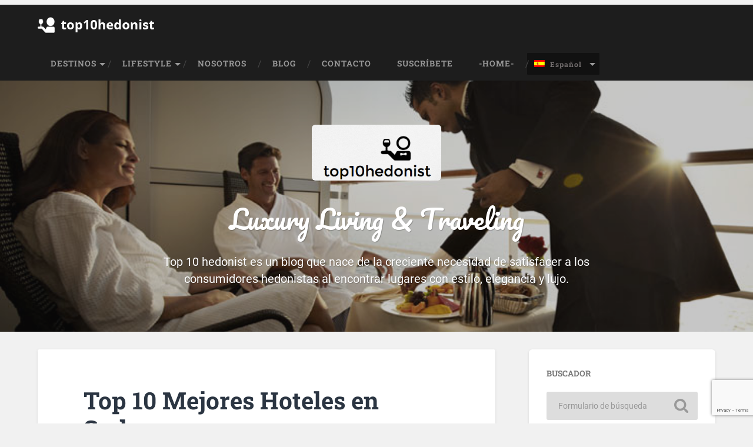

--- FILE ---
content_type: text/html; charset=UTF-8
request_url: https://top10hedonist.com/2023/07/29/top-10-mejores-hoteles-en-sydney/
body_size: 39534
content:
<!DOCTYPE html>

<html lang="es-ES" prefix="og: https://ogp.me/ns#">

	<head>
		
		<meta charset="UTF-8">
		<meta name="viewport" content="width=device-width, initial-scale=1.0, maximum-scale=1.0, user-scalable=no" >		 
		
			<style>img:is([sizes="auto" i], [sizes^="auto," i]) { contain-intrinsic-size: 3000px 1500px }</style>
	<link rel="alternate" hreflang="en" href="https://top10hedonist.com/en/2023/07/29/top-10-best-hotels-in-sydney/" />
<link rel="alternate" hreflang="es" href="https://top10hedonist.com/2023/07/29/top-10-mejores-hoteles-en-sydney/" />
<link rel="alternate" hreflang="x-default" href="https://top10hedonist.com/2023/07/29/top-10-mejores-hoteles-en-sydney/" />

<!-- Optimización para motores de búsqueda de Rank Math -  https://rankmath.com/ -->
<title>Top 10 Mejores Hoteles en Sydney</title>
<meta name="description" content="Explore the top 10 best hotels in Sydney for 2023. Discover luxury, comfort, and unforgettable stays with Top 10 Hedonist!"/>
<meta name="robots" content="index, follow, max-snippet:-1, max-video-preview:-1, max-image-preview:large"/>
<link rel="canonical" href="https://top10hedonist.com/2023/07/29/top-10-mejores-hoteles-en-sydney/" />
<meta property="og:locale" content="es_ES" />
<meta property="og:type" content="article" />
<meta property="og:title" content="Top 10 Mejores Hoteles en Sydney" />
<meta property="og:description" content="Explore the top 10 best hotels in Sydney for 2023. Discover luxury, comfort, and unforgettable stays with Top 10 Hedonist!" />
<meta property="og:url" content="https://top10hedonist.com/2023/07/29/top-10-mejores-hoteles-en-sydney/" />
<meta property="og:site_name" content="Luxury Living &amp; Traveling" />
<meta property="article:section" content="Australia" />
<meta property="og:updated_time" content="2024-11-29T09:45:33-05:00" />
<meta property="og:image" content="https://top10hedonist.com/wp-content/uploads/2023/07/360752472.jpeg" />
<meta property="og:image:secure_url" content="https://top10hedonist.com/wp-content/uploads/2023/07/360752472.jpeg" />
<meta property="og:image:width" content="1024" />
<meta property="og:image:height" content="683" />
<meta property="og:image:alt" content="Top 10 Mejores Hoteles en Sydney" />
<meta property="og:image:type" content="image/jpeg" />
<meta property="article:published_time" content="2023-07-29T12:40:30-05:00" />
<meta property="article:modified_time" content="2024-11-29T09:45:33-05:00" />
<meta name="twitter:card" content="summary_large_image" />
<meta name="twitter:title" content="Top 10 Mejores Hoteles en Sydney" />
<meta name="twitter:description" content="Explore the top 10 best hotels in Sydney for 2023. Discover luxury, comfort, and unforgettable stays with Top 10 Hedonist!" />
<meta name="twitter:image" content="https://top10hedonist.com/wp-content/uploads/2023/07/360752472.jpeg" />
<meta name="twitter:label1" content="Escrito por" />
<meta name="twitter:data1" content="HedonistTraveler" />
<meta name="twitter:label2" content="Tiempo de lectura" />
<meta name="twitter:data2" content="12 minutos" />
<script type="application/ld+json" class="rank-math-schema">{"@context":"https://schema.org","@graph":[{"@type":["Person","Organization"],"@id":"https://top10hedonist.com/#person","name":"wordpress@automated-solutions.io"},{"@type":"WebSite","@id":"https://top10hedonist.com/#website","url":"https://top10hedonist.com","name":"wordpress@automated-solutions.io","publisher":{"@id":"https://top10hedonist.com/#person"},"inLanguage":"es"},{"@type":"ImageObject","@id":"https://top10hedonist.com/wp-content/uploads/2023/07/360752472.jpeg","url":"https://top10hedonist.com/wp-content/uploads/2023/07/360752472.jpeg","width":"1024","height":"683","inLanguage":"es"},{"@type":"WebPage","@id":"https://top10hedonist.com/2023/07/29/top-10-mejores-hoteles-en-sydney/#webpage","url":"https://top10hedonist.com/2023/07/29/top-10-mejores-hoteles-en-sydney/","name":"Top 10 Mejores Hoteles en Sydney","datePublished":"2023-07-29T12:40:30-05:00","dateModified":"2024-11-29T09:45:33-05:00","isPartOf":{"@id":"https://top10hedonist.com/#website"},"primaryImageOfPage":{"@id":"https://top10hedonist.com/wp-content/uploads/2023/07/360752472.jpeg"},"inLanguage":"es"},{"@type":"Person","@id":"https://top10hedonist.com/author/hedonisttraveler/","name":"HedonistTraveler","url":"https://top10hedonist.com/author/hedonisttraveler/","image":{"@type":"ImageObject","@id":"https://secure.gravatar.com/avatar/49c067f36839d903f49b7a3a279f6c7b322b9e55a28bba720aac7289a90e3d00?s=96&amp;d=mm&amp;r=g","url":"https://secure.gravatar.com/avatar/49c067f36839d903f49b7a3a279f6c7b322b9e55a28bba720aac7289a90e3d00?s=96&amp;d=mm&amp;r=g","caption":"HedonistTraveler","inLanguage":"es"}},{"@type":"BlogPosting","headline":"Top 10 Mejores Hoteles en Sydney","datePublished":"2023-07-29T12:40:30-05:00","dateModified":"2024-11-29T09:45:33-05:00","author":{"@id":"https://top10hedonist.com/author/hedonisttraveler/","name":"HedonistTraveler"},"publisher":{"@id":"https://top10hedonist.com/#person"},"description":"Explore the top 10 best hotels in Sydney for 2023. Discover luxury, comfort, and unforgettable stays with Top 10 Hedonist!","name":"Top 10 Mejores Hoteles en Sydney","@id":"https://top10hedonist.com/2023/07/29/top-10-mejores-hoteles-en-sydney/#richSnippet","isPartOf":{"@id":"https://top10hedonist.com/2023/07/29/top-10-mejores-hoteles-en-sydney/#webpage"},"image":{"@id":"https://top10hedonist.com/wp-content/uploads/2023/07/360752472.jpeg"},"inLanguage":"es","mainEntityOfPage":{"@id":"https://top10hedonist.com/2023/07/29/top-10-mejores-hoteles-en-sydney/#webpage"}}]}</script>
<!-- /Plugin Rank Math WordPress SEO -->

<link rel='dns-prefetch' href='//static.addtoany.com' />
<link rel="alternate" type="application/rss+xml" title="Luxury Living &amp; Traveling &raquo; Feed" href="https://top10hedonist.com/feed/" />
<link rel="alternate" type="application/rss+xml" title="Luxury Living &amp; Traveling &raquo; Feed de los comentarios" href="https://top10hedonist.com/comments/feed/" />
		<!-- This site uses the Google Analytics by MonsterInsights plugin v9.11.1 - Using Analytics tracking - https://www.monsterinsights.com/ -->
		<!-- Nota: MonsterInsights no está actualmente configurado en este sitio. El dueño del sitio necesita identificarse usando su cuenta de Google Analytics en el panel de ajustes de MonsterInsights. -->
					<!-- No tracking code set -->
				<!-- / Google Analytics by MonsterInsights -->
		<script type="text/javascript">
/* <![CDATA[ */
window._wpemojiSettings = {"baseUrl":"https:\/\/s.w.org\/images\/core\/emoji\/16.0.1\/72x72\/","ext":".png","svgUrl":"https:\/\/s.w.org\/images\/core\/emoji\/16.0.1\/svg\/","svgExt":".svg","source":{"concatemoji":"https:\/\/top10hedonist.com\/wp-includes\/js\/wp-emoji-release.min.js"}};
/*! This file is auto-generated */
!function(s,n){var o,i,e;function c(e){try{var t={supportTests:e,timestamp:(new Date).valueOf()};sessionStorage.setItem(o,JSON.stringify(t))}catch(e){}}function p(e,t,n){e.clearRect(0,0,e.canvas.width,e.canvas.height),e.fillText(t,0,0);var t=new Uint32Array(e.getImageData(0,0,e.canvas.width,e.canvas.height).data),a=(e.clearRect(0,0,e.canvas.width,e.canvas.height),e.fillText(n,0,0),new Uint32Array(e.getImageData(0,0,e.canvas.width,e.canvas.height).data));return t.every(function(e,t){return e===a[t]})}function u(e,t){e.clearRect(0,0,e.canvas.width,e.canvas.height),e.fillText(t,0,0);for(var n=e.getImageData(16,16,1,1),a=0;a<n.data.length;a++)if(0!==n.data[a])return!1;return!0}function f(e,t,n,a){switch(t){case"flag":return n(e,"\ud83c\udff3\ufe0f\u200d\u26a7\ufe0f","\ud83c\udff3\ufe0f\u200b\u26a7\ufe0f")?!1:!n(e,"\ud83c\udde8\ud83c\uddf6","\ud83c\udde8\u200b\ud83c\uddf6")&&!n(e,"\ud83c\udff4\udb40\udc67\udb40\udc62\udb40\udc65\udb40\udc6e\udb40\udc67\udb40\udc7f","\ud83c\udff4\u200b\udb40\udc67\u200b\udb40\udc62\u200b\udb40\udc65\u200b\udb40\udc6e\u200b\udb40\udc67\u200b\udb40\udc7f");case"emoji":return!a(e,"\ud83e\udedf")}return!1}function g(e,t,n,a){var r="undefined"!=typeof WorkerGlobalScope&&self instanceof WorkerGlobalScope?new OffscreenCanvas(300,150):s.createElement("canvas"),o=r.getContext("2d",{willReadFrequently:!0}),i=(o.textBaseline="top",o.font="600 32px Arial",{});return e.forEach(function(e){i[e]=t(o,e,n,a)}),i}function t(e){var t=s.createElement("script");t.src=e,t.defer=!0,s.head.appendChild(t)}"undefined"!=typeof Promise&&(o="wpEmojiSettingsSupports",i=["flag","emoji"],n.supports={everything:!0,everythingExceptFlag:!0},e=new Promise(function(e){s.addEventListener("DOMContentLoaded",e,{once:!0})}),new Promise(function(t){var n=function(){try{var e=JSON.parse(sessionStorage.getItem(o));if("object"==typeof e&&"number"==typeof e.timestamp&&(new Date).valueOf()<e.timestamp+604800&&"object"==typeof e.supportTests)return e.supportTests}catch(e){}return null}();if(!n){if("undefined"!=typeof Worker&&"undefined"!=typeof OffscreenCanvas&&"undefined"!=typeof URL&&URL.createObjectURL&&"undefined"!=typeof Blob)try{var e="postMessage("+g.toString()+"("+[JSON.stringify(i),f.toString(),p.toString(),u.toString()].join(",")+"));",a=new Blob([e],{type:"text/javascript"}),r=new Worker(URL.createObjectURL(a),{name:"wpTestEmojiSupports"});return void(r.onmessage=function(e){c(n=e.data),r.terminate(),t(n)})}catch(e){}c(n=g(i,f,p,u))}t(n)}).then(function(e){for(var t in e)n.supports[t]=e[t],n.supports.everything=n.supports.everything&&n.supports[t],"flag"!==t&&(n.supports.everythingExceptFlag=n.supports.everythingExceptFlag&&n.supports[t]);n.supports.everythingExceptFlag=n.supports.everythingExceptFlag&&!n.supports.flag,n.DOMReady=!1,n.readyCallback=function(){n.DOMReady=!0}}).then(function(){return e}).then(function(){var e;n.supports.everything||(n.readyCallback(),(e=n.source||{}).concatemoji?t(e.concatemoji):e.wpemoji&&e.twemoji&&(t(e.twemoji),t(e.wpemoji)))}))}((window,document),window._wpemojiSettings);
/* ]]> */
</script>
<style id='wp-emoji-styles-inline-css' type='text/css'>

	img.wp-smiley, img.emoji {
		display: inline !important;
		border: none !important;
		box-shadow: none !important;
		height: 1em !important;
		width: 1em !important;
		margin: 0 0.07em !important;
		vertical-align: -0.1em !important;
		background: none !important;
		padding: 0 !important;
	}
</style>
<link rel='stylesheet' id='wp-block-library-css' href='https://top10hedonist.com/wp-includes/css/dist/block-library/style.min.css' type='text/css' media='all' />
<style id='classic-theme-styles-inline-css' type='text/css'>
/*! This file is auto-generated */
.wp-block-button__link{color:#fff;background-color:#32373c;border-radius:9999px;box-shadow:none;text-decoration:none;padding:calc(.667em + 2px) calc(1.333em + 2px);font-size:1.125em}.wp-block-file__button{background:#32373c;color:#fff;text-decoration:none}
</style>
<style id='global-styles-inline-css' type='text/css'>
:root{--wp--preset--aspect-ratio--square: 1;--wp--preset--aspect-ratio--4-3: 4/3;--wp--preset--aspect-ratio--3-4: 3/4;--wp--preset--aspect-ratio--3-2: 3/2;--wp--preset--aspect-ratio--2-3: 2/3;--wp--preset--aspect-ratio--16-9: 16/9;--wp--preset--aspect-ratio--9-16: 9/16;--wp--preset--color--black: #222;--wp--preset--color--cyan-bluish-gray: #abb8c3;--wp--preset--color--white: #fff;--wp--preset--color--pale-pink: #f78da7;--wp--preset--color--vivid-red: #cf2e2e;--wp--preset--color--luminous-vivid-orange: #ff6900;--wp--preset--color--luminous-vivid-amber: #fcb900;--wp--preset--color--light-green-cyan: #7bdcb5;--wp--preset--color--vivid-green-cyan: #00d084;--wp--preset--color--pale-cyan-blue: #8ed1fc;--wp--preset--color--vivid-cyan-blue: #0693e3;--wp--preset--color--vivid-purple: #9b51e0;--wp--preset--color--accent: #13C4A5;--wp--preset--color--dark-gray: #444;--wp--preset--color--medium-gray: #666;--wp--preset--color--light-gray: #888;--wp--preset--gradient--vivid-cyan-blue-to-vivid-purple: linear-gradient(135deg,rgba(6,147,227,1) 0%,rgb(155,81,224) 100%);--wp--preset--gradient--light-green-cyan-to-vivid-green-cyan: linear-gradient(135deg,rgb(122,220,180) 0%,rgb(0,208,130) 100%);--wp--preset--gradient--luminous-vivid-amber-to-luminous-vivid-orange: linear-gradient(135deg,rgba(252,185,0,1) 0%,rgba(255,105,0,1) 100%);--wp--preset--gradient--luminous-vivid-orange-to-vivid-red: linear-gradient(135deg,rgba(255,105,0,1) 0%,rgb(207,46,46) 100%);--wp--preset--gradient--very-light-gray-to-cyan-bluish-gray: linear-gradient(135deg,rgb(238,238,238) 0%,rgb(169,184,195) 100%);--wp--preset--gradient--cool-to-warm-spectrum: linear-gradient(135deg,rgb(74,234,220) 0%,rgb(151,120,209) 20%,rgb(207,42,186) 40%,rgb(238,44,130) 60%,rgb(251,105,98) 80%,rgb(254,248,76) 100%);--wp--preset--gradient--blush-light-purple: linear-gradient(135deg,rgb(255,206,236) 0%,rgb(152,150,240) 100%);--wp--preset--gradient--blush-bordeaux: linear-gradient(135deg,rgb(254,205,165) 0%,rgb(254,45,45) 50%,rgb(107,0,62) 100%);--wp--preset--gradient--luminous-dusk: linear-gradient(135deg,rgb(255,203,112) 0%,rgb(199,81,192) 50%,rgb(65,88,208) 100%);--wp--preset--gradient--pale-ocean: linear-gradient(135deg,rgb(255,245,203) 0%,rgb(182,227,212) 50%,rgb(51,167,181) 100%);--wp--preset--gradient--electric-grass: linear-gradient(135deg,rgb(202,248,128) 0%,rgb(113,206,126) 100%);--wp--preset--gradient--midnight: linear-gradient(135deg,rgb(2,3,129) 0%,rgb(40,116,252) 100%);--wp--preset--font-size--small: 16px;--wp--preset--font-size--medium: 20px;--wp--preset--font-size--large: 24px;--wp--preset--font-size--x-large: 42px;--wp--preset--font-size--regular: 18px;--wp--preset--font-size--larger: 32px;--wp--preset--spacing--20: 0.44rem;--wp--preset--spacing--30: 0.67rem;--wp--preset--spacing--40: 1rem;--wp--preset--spacing--50: 1.5rem;--wp--preset--spacing--60: 2.25rem;--wp--preset--spacing--70: 3.38rem;--wp--preset--spacing--80: 5.06rem;--wp--preset--shadow--natural: 6px 6px 9px rgba(0, 0, 0, 0.2);--wp--preset--shadow--deep: 12px 12px 50px rgba(0, 0, 0, 0.4);--wp--preset--shadow--sharp: 6px 6px 0px rgba(0, 0, 0, 0.2);--wp--preset--shadow--outlined: 6px 6px 0px -3px rgba(255, 255, 255, 1), 6px 6px rgba(0, 0, 0, 1);--wp--preset--shadow--crisp: 6px 6px 0px rgba(0, 0, 0, 1);}:where(.is-layout-flex){gap: 0.5em;}:where(.is-layout-grid){gap: 0.5em;}body .is-layout-flex{display: flex;}.is-layout-flex{flex-wrap: wrap;align-items: center;}.is-layout-flex > :is(*, div){margin: 0;}body .is-layout-grid{display: grid;}.is-layout-grid > :is(*, div){margin: 0;}:where(.wp-block-columns.is-layout-flex){gap: 2em;}:where(.wp-block-columns.is-layout-grid){gap: 2em;}:where(.wp-block-post-template.is-layout-flex){gap: 1.25em;}:where(.wp-block-post-template.is-layout-grid){gap: 1.25em;}.has-black-color{color: var(--wp--preset--color--black) !important;}.has-cyan-bluish-gray-color{color: var(--wp--preset--color--cyan-bluish-gray) !important;}.has-white-color{color: var(--wp--preset--color--white) !important;}.has-pale-pink-color{color: var(--wp--preset--color--pale-pink) !important;}.has-vivid-red-color{color: var(--wp--preset--color--vivid-red) !important;}.has-luminous-vivid-orange-color{color: var(--wp--preset--color--luminous-vivid-orange) !important;}.has-luminous-vivid-amber-color{color: var(--wp--preset--color--luminous-vivid-amber) !important;}.has-light-green-cyan-color{color: var(--wp--preset--color--light-green-cyan) !important;}.has-vivid-green-cyan-color{color: var(--wp--preset--color--vivid-green-cyan) !important;}.has-pale-cyan-blue-color{color: var(--wp--preset--color--pale-cyan-blue) !important;}.has-vivid-cyan-blue-color{color: var(--wp--preset--color--vivid-cyan-blue) !important;}.has-vivid-purple-color{color: var(--wp--preset--color--vivid-purple) !important;}.has-black-background-color{background-color: var(--wp--preset--color--black) !important;}.has-cyan-bluish-gray-background-color{background-color: var(--wp--preset--color--cyan-bluish-gray) !important;}.has-white-background-color{background-color: var(--wp--preset--color--white) !important;}.has-pale-pink-background-color{background-color: var(--wp--preset--color--pale-pink) !important;}.has-vivid-red-background-color{background-color: var(--wp--preset--color--vivid-red) !important;}.has-luminous-vivid-orange-background-color{background-color: var(--wp--preset--color--luminous-vivid-orange) !important;}.has-luminous-vivid-amber-background-color{background-color: var(--wp--preset--color--luminous-vivid-amber) !important;}.has-light-green-cyan-background-color{background-color: var(--wp--preset--color--light-green-cyan) !important;}.has-vivid-green-cyan-background-color{background-color: var(--wp--preset--color--vivid-green-cyan) !important;}.has-pale-cyan-blue-background-color{background-color: var(--wp--preset--color--pale-cyan-blue) !important;}.has-vivid-cyan-blue-background-color{background-color: var(--wp--preset--color--vivid-cyan-blue) !important;}.has-vivid-purple-background-color{background-color: var(--wp--preset--color--vivid-purple) !important;}.has-black-border-color{border-color: var(--wp--preset--color--black) !important;}.has-cyan-bluish-gray-border-color{border-color: var(--wp--preset--color--cyan-bluish-gray) !important;}.has-white-border-color{border-color: var(--wp--preset--color--white) !important;}.has-pale-pink-border-color{border-color: var(--wp--preset--color--pale-pink) !important;}.has-vivid-red-border-color{border-color: var(--wp--preset--color--vivid-red) !important;}.has-luminous-vivid-orange-border-color{border-color: var(--wp--preset--color--luminous-vivid-orange) !important;}.has-luminous-vivid-amber-border-color{border-color: var(--wp--preset--color--luminous-vivid-amber) !important;}.has-light-green-cyan-border-color{border-color: var(--wp--preset--color--light-green-cyan) !important;}.has-vivid-green-cyan-border-color{border-color: var(--wp--preset--color--vivid-green-cyan) !important;}.has-pale-cyan-blue-border-color{border-color: var(--wp--preset--color--pale-cyan-blue) !important;}.has-vivid-cyan-blue-border-color{border-color: var(--wp--preset--color--vivid-cyan-blue) !important;}.has-vivid-purple-border-color{border-color: var(--wp--preset--color--vivid-purple) !important;}.has-vivid-cyan-blue-to-vivid-purple-gradient-background{background: var(--wp--preset--gradient--vivid-cyan-blue-to-vivid-purple) !important;}.has-light-green-cyan-to-vivid-green-cyan-gradient-background{background: var(--wp--preset--gradient--light-green-cyan-to-vivid-green-cyan) !important;}.has-luminous-vivid-amber-to-luminous-vivid-orange-gradient-background{background: var(--wp--preset--gradient--luminous-vivid-amber-to-luminous-vivid-orange) !important;}.has-luminous-vivid-orange-to-vivid-red-gradient-background{background: var(--wp--preset--gradient--luminous-vivid-orange-to-vivid-red) !important;}.has-very-light-gray-to-cyan-bluish-gray-gradient-background{background: var(--wp--preset--gradient--very-light-gray-to-cyan-bluish-gray) !important;}.has-cool-to-warm-spectrum-gradient-background{background: var(--wp--preset--gradient--cool-to-warm-spectrum) !important;}.has-blush-light-purple-gradient-background{background: var(--wp--preset--gradient--blush-light-purple) !important;}.has-blush-bordeaux-gradient-background{background: var(--wp--preset--gradient--blush-bordeaux) !important;}.has-luminous-dusk-gradient-background{background: var(--wp--preset--gradient--luminous-dusk) !important;}.has-pale-ocean-gradient-background{background: var(--wp--preset--gradient--pale-ocean) !important;}.has-electric-grass-gradient-background{background: var(--wp--preset--gradient--electric-grass) !important;}.has-midnight-gradient-background{background: var(--wp--preset--gradient--midnight) !important;}.has-small-font-size{font-size: var(--wp--preset--font-size--small) !important;}.has-medium-font-size{font-size: var(--wp--preset--font-size--medium) !important;}.has-large-font-size{font-size: var(--wp--preset--font-size--large) !important;}.has-x-large-font-size{font-size: var(--wp--preset--font-size--x-large) !important;}
:where(.wp-block-post-template.is-layout-flex){gap: 1.25em;}:where(.wp-block-post-template.is-layout-grid){gap: 1.25em;}
:where(.wp-block-columns.is-layout-flex){gap: 2em;}:where(.wp-block-columns.is-layout-grid){gap: 2em;}
:root :where(.wp-block-pullquote){font-size: 1.5em;line-height: 1.6;}
</style>
<link rel='stylesheet' id='contact-form-7-css' href='https://top10hedonist.com/wp-content/plugins/contact-form-7/includes/css/styles.css' type='text/css' media='all' />
<style id='responsive-menu-inline-css' type='text/css'>
/** This file is major component of this plugin so please don't try to edit here. */
#rmp_menu_trigger-6645 {
  width: 55px;
  height: 55px;
  position: fixed;
  top: 4px;
  border-radius: 5px;
  display: none;
  text-decoration: none;
  right: 5%;
  background: #000000;
  transition: transform 0.5s, background-color 0.5s;
}
#rmp_menu_trigger-6645:hover, #rmp_menu_trigger-6645:focus {
  background: #000000;
  text-decoration: unset;
}
#rmp_menu_trigger-6645.is-active {
  background: #000000;
}
#rmp_menu_trigger-6645 .rmp-trigger-box {
  width: 25px;
  color: #ffffff;
}
#rmp_menu_trigger-6645 .rmp-trigger-icon-active, #rmp_menu_trigger-6645 .rmp-trigger-text-open {
  display: none;
}
#rmp_menu_trigger-6645.is-active .rmp-trigger-icon-active, #rmp_menu_trigger-6645.is-active .rmp-trigger-text-open {
  display: inline;
}
#rmp_menu_trigger-6645.is-active .rmp-trigger-icon-inactive, #rmp_menu_trigger-6645.is-active .rmp-trigger-text {
  display: none;
}
#rmp_menu_trigger-6645 .rmp-trigger-label {
  color: #ffffff;
  pointer-events: none;
  line-height: 13px;
  font-family: inherit;
  font-size: 14px;
  display: inline;
  text-transform: inherit;
}
#rmp_menu_trigger-6645 .rmp-trigger-label.rmp-trigger-label-top {
  display: block;
  margin-bottom: 12px;
}
#rmp_menu_trigger-6645 .rmp-trigger-label.rmp-trigger-label-bottom {
  display: block;
  margin-top: 12px;
}
#rmp_menu_trigger-6645 .responsive-menu-pro-inner {
  display: block;
}
#rmp_menu_trigger-6645 .rmp-trigger-icon-inactive .rmp-font-icon {
  color: #ffffff;
}
#rmp_menu_trigger-6645 .responsive-menu-pro-inner, #rmp_menu_trigger-6645 .responsive-menu-pro-inner::before, #rmp_menu_trigger-6645 .responsive-menu-pro-inner::after {
  width: 25px;
  height: 3px;
  background-color: #ffffff;
  border-radius: 4px;
  position: absolute;
}
#rmp_menu_trigger-6645 .rmp-trigger-icon-active .rmp-font-icon {
  color: #ffffff;
}
#rmp_menu_trigger-6645.is-active .responsive-menu-pro-inner, #rmp_menu_trigger-6645.is-active .responsive-menu-pro-inner::before, #rmp_menu_trigger-6645.is-active .responsive-menu-pro-inner::after {
  background-color: #ffffff;
}
#rmp_menu_trigger-6645:hover .rmp-trigger-icon-inactive .rmp-font-icon {
  color: #ffffff;
}
#rmp_menu_trigger-6645:not(.is-active):hover .responsive-menu-pro-inner, #rmp_menu_trigger-6645:not(.is-active):hover .responsive-menu-pro-inner::before, #rmp_menu_trigger-6645:not(.is-active):hover .responsive-menu-pro-inner::after {
  background-color: #ffffff;
}
#rmp_menu_trigger-6645 .responsive-menu-pro-inner::before {
  top: 10px;
}
#rmp_menu_trigger-6645 .responsive-menu-pro-inner::after {
  bottom: 10px;
}
#rmp_menu_trigger-6645.is-active .responsive-menu-pro-inner::after {
  bottom: 0;
}
/* Hamburger menu styling */
@media screen and (max-width: 1000px) {
  /** Menu Title Style */
  /** Menu Additional Content Style */
  .mobile-menu {
    display: none !important;
  }
  #rmp_menu_trigger-6645 {
    display: block;
  }
  #rmp-container-6645 {
    position: fixed;
    top: 0;
    margin: 0;
    transition: transform 0.5s;
    overflow: auto;
    display: block;
    width: 75%;
    background-color: #212121;
    background-image: url("");
    height: 100%;
    left: 0;
    padding-top: 0px;
    padding-left: 0px;
    padding-bottom: 0px;
    padding-right: 0px;
  }
  #rmp-menu-wrap-6645 {
    padding-top: 0px;
    padding-left: 0px;
    padding-bottom: 0px;
    padding-right: 0px;
    background-color: #212121;
  }
  #rmp-menu-wrap-6645 .rmp-menu, #rmp-menu-wrap-6645 .rmp-submenu {
    width: 100%;
    box-sizing: border-box;
    margin: 0;
    padding: 0;
  }
  #rmp-menu-wrap-6645 .rmp-submenu-depth-1 .rmp-menu-item-link {
    padding-left: 10%;
  }
  #rmp-menu-wrap-6645 .rmp-submenu-depth-2 .rmp-menu-item-link {
    padding-left: 15%;
  }
  #rmp-menu-wrap-6645 .rmp-submenu-depth-3 .rmp-menu-item-link {
    padding-left: 20%;
  }
  #rmp-menu-wrap-6645 .rmp-submenu-depth-4 .rmp-menu-item-link {
    padding-left: 25%;
  }
  #rmp-menu-wrap-6645 .rmp-submenu.rmp-submenu-open {
    display: block;
  }
  #rmp-menu-wrap-6645 .rmp-menu-item {
    width: 100%;
    list-style: none;
    margin: 0;
  }
  #rmp-menu-wrap-6645 .rmp-menu-item-link {
    height: 40px;
    line-height: 40px;
    font-size: 15px;
    border-bottom: 1px solid #212121;
    font-family: inherit;
    color: #ffffff;
    text-align: left;
    background-color: #212121;
    font-weight: normal;
    letter-spacing: 0px;
    display: block;
    box-sizing: border-box;
    width: 100%;
    text-decoration: none;
    position: relative;
    overflow: hidden;
    transition: background-color 0.5s, border-color 0.5s, 0.5s;
    padding: 0 5%;
    padding-right: 50px;
  }
  #rmp-menu-wrap-6645 .rmp-menu-item-link:after, #rmp-menu-wrap-6645 .rmp-menu-item-link:before {
    display: none;
  }
  #rmp-menu-wrap-6645 .rmp-menu-item-link:hover, #rmp-menu-wrap-6645 .rmp-menu-item-link:focus {
    color: #ffffff;
    border-color: #212121;
    background-color: #3f3f3f;
  }
  #rmp-menu-wrap-6645 .rmp-menu-item-link:focus {
    outline: none;
    border-color: unset;
    box-shadow: unset;
  }
  #rmp-menu-wrap-6645 .rmp-menu-item-link .rmp-font-icon {
    height: 40px;
    line-height: 40px;
    margin-right: 10px;
    font-size: 15px;
  }
  #rmp-menu-wrap-6645 .rmp-menu-current-item .rmp-menu-item-link {
    color: #ffffff;
    border-color: #212121;
    background-color: #212121;
  }
  #rmp-menu-wrap-6645 .rmp-menu-current-item .rmp-menu-item-link:hover, #rmp-menu-wrap-6645 .rmp-menu-current-item .rmp-menu-item-link:focus {
    color: #ffffff;
    border-color: #3f3f3f;
    background-color: #3f3f3f;
  }
  #rmp-menu-wrap-6645 .rmp-menu-subarrow {
    position: absolute;
    top: 0;
    bottom: 0;
    text-align: center;
    overflow: hidden;
    background-size: cover;
    overflow: hidden;
    right: 0;
    border-left-style: solid;
    border-left-color: #212121;
    border-left-width: 1px;
    height: 39px;
    width: 40px;
    color: #ffffff;
    background-color: #212121;
  }
  #rmp-menu-wrap-6645 .rmp-menu-subarrow svg {
    fill: #ffffff;
  }
  #rmp-menu-wrap-6645 .rmp-menu-subarrow:hover {
    color: #ffffff;
    border-color: #3f3f3f;
    background-color: #3f3f3f;
  }
  #rmp-menu-wrap-6645 .rmp-menu-subarrow:hover svg {
    fill: #ffffff;
  }
  #rmp-menu-wrap-6645 .rmp-menu-subarrow .rmp-font-icon {
    margin-right: unset;
  }
  #rmp-menu-wrap-6645 .rmp-menu-subarrow * {
    vertical-align: middle;
    line-height: 39px;
  }
  #rmp-menu-wrap-6645 .rmp-menu-subarrow-active {
    display: block;
    background-size: cover;
    color: #ffffff;
    border-color: #212121;
    background-color: #212121;
  }
  #rmp-menu-wrap-6645 .rmp-menu-subarrow-active svg {
    fill: #ffffff;
  }
  #rmp-menu-wrap-6645 .rmp-menu-subarrow-active:hover {
    color: #ffffff;
    border-color: #3f3f3f;
    background-color: #3f3f3f;
  }
  #rmp-menu-wrap-6645 .rmp-menu-subarrow-active:hover svg {
    fill: #ffffff;
  }
  #rmp-menu-wrap-6645 .rmp-submenu {
    display: none;
  }
  #rmp-menu-wrap-6645 .rmp-submenu .rmp-menu-item-link {
    height: 40px;
    line-height: 40px;
    letter-spacing: 0px;
    font-size: 15px;
    border-bottom: 1px solid #212121;
    font-family: inherit;
    font-weight: normal;
    color: #ffffff;
    text-align: left;
    background-color: #212121;
  }
  #rmp-menu-wrap-6645 .rmp-submenu .rmp-menu-item-link:hover, #rmp-menu-wrap-6645 .rmp-submenu .rmp-menu-item-link:focus {
    color: #ffffff;
    border-color: #212121;
    background-color: #3f3f3f;
  }
  #rmp-menu-wrap-6645 .rmp-submenu .rmp-menu-current-item .rmp-menu-item-link {
    color: #ffffff;
    border-color: #212121;
    background-color: #212121;
  }
  #rmp-menu-wrap-6645 .rmp-submenu .rmp-menu-current-item .rmp-menu-item-link:hover, #rmp-menu-wrap-6645 .rmp-submenu .rmp-menu-current-item .rmp-menu-item-link:focus {
    color: #ffffff;
    border-color: #3f3f3f;
    background-color: #3f3f3f;
  }
  #rmp-menu-wrap-6645 .rmp-submenu .rmp-menu-subarrow {
    right: 0;
    border-right: unset;
    border-left-style: solid;
    border-left-color: #1d4354;
    border-left-width: 0px;
    height: 39px;
    line-height: 39px;
    width: 40px;
    color: #fff;
    background-color: inherit;
  }
  #rmp-menu-wrap-6645 .rmp-submenu .rmp-menu-subarrow:hover {
    color: #fff;
    border-color: #3f3f3f;
    background-color: inherit;
  }
  #rmp-menu-wrap-6645 .rmp-submenu .rmp-menu-subarrow-active {
    color: #fff;
    border-color: #1d4354;
    background-color: inherit;
  }
  #rmp-menu-wrap-6645 .rmp-submenu .rmp-menu-subarrow-active:hover {
    color: #fff;
    border-color: #3f3f3f;
    background-color: inherit;
  }
  #rmp-menu-wrap-6645 .rmp-menu-item-description {
    margin: 0;
    padding: 5px 5%;
    opacity: 0.8;
    color: #ffffff;
  }
  #rmp-search-box-6645 {
    display: block;
    padding-top: 0px;
    padding-left: 5%;
    padding-bottom: 0px;
    padding-right: 5%;
  }
  #rmp-search-box-6645 .rmp-search-form {
    margin: 0;
  }
  #rmp-search-box-6645 .rmp-search-box {
    background: #ffffff;
    border: 1px solid #dadada;
    color: #333333;
    width: 100%;
    padding: 0 5%;
    border-radius: 30px;
    height: 45px;
    -webkit-appearance: none;
  }
  #rmp-search-box-6645 .rmp-search-box::placeholder {
    color: #c7c7cd;
  }
  #rmp-search-box-6645 .rmp-search-box:focus {
    background-color: #ffffff;
    outline: 2px solid #dadada;
    color: #333333;
  }
  #rmp-menu-title-6645 {
    background-color: #212121;
    color: #ffffff;
    text-align: left;
    font-size: 13px;
    padding-top: 10%;
    padding-left: 5%;
    padding-bottom: 0%;
    padding-right: 5%;
    font-weight: 400;
    transition: background-color 0.5s, border-color 0.5s, color 0.5s;
  }
  #rmp-menu-title-6645:hover {
    background-color: #212121;
    color: #ffffff;
  }
  #rmp-menu-title-6645 > .rmp-menu-title-link {
    color: #ffffff;
    width: 100%;
    background-color: unset;
    text-decoration: none;
  }
  #rmp-menu-title-6645 > .rmp-menu-title-link:hover {
    color: #ffffff;
  }
  #rmp-menu-title-6645 .rmp-font-icon {
    font-size: 13px;
  }
  #rmp-menu-additional-content-6645 {
    padding-top: 0px;
    padding-left: 5%;
    padding-bottom: 0px;
    padding-right: 5%;
    color: #ffffff;
    text-align: center;
    font-size: 16px;
  }
}
/**
This file contents common styling of menus.
*/
.rmp-container {
  display: none;
  visibility: visible;
  padding: 0px 0px 0px 0px;
  z-index: 99998;
  transition: all 0.3s;
  /** Scrolling bar in menu setting box **/
}
.rmp-container.rmp-fade-top, .rmp-container.rmp-fade-left, .rmp-container.rmp-fade-right, .rmp-container.rmp-fade-bottom {
  display: none;
}
.rmp-container.rmp-slide-left, .rmp-container.rmp-push-left {
  transform: translateX(-100%);
  -ms-transform: translateX(-100%);
  -webkit-transform: translateX(-100%);
  -moz-transform: translateX(-100%);
}
.rmp-container.rmp-slide-left.rmp-menu-open, .rmp-container.rmp-push-left.rmp-menu-open {
  transform: translateX(0);
  -ms-transform: translateX(0);
  -webkit-transform: translateX(0);
  -moz-transform: translateX(0);
}
.rmp-container.rmp-slide-right, .rmp-container.rmp-push-right {
  transform: translateX(100%);
  -ms-transform: translateX(100%);
  -webkit-transform: translateX(100%);
  -moz-transform: translateX(100%);
}
.rmp-container.rmp-slide-right.rmp-menu-open, .rmp-container.rmp-push-right.rmp-menu-open {
  transform: translateX(0);
  -ms-transform: translateX(0);
  -webkit-transform: translateX(0);
  -moz-transform: translateX(0);
}
.rmp-container.rmp-slide-top, .rmp-container.rmp-push-top {
  transform: translateY(-100%);
  -ms-transform: translateY(-100%);
  -webkit-transform: translateY(-100%);
  -moz-transform: translateY(-100%);
}
.rmp-container.rmp-slide-top.rmp-menu-open, .rmp-container.rmp-push-top.rmp-menu-open {
  transform: translateY(0);
  -ms-transform: translateY(0);
  -webkit-transform: translateY(0);
  -moz-transform: translateY(0);
}
.rmp-container.rmp-slide-bottom, .rmp-container.rmp-push-bottom {
  transform: translateY(100%);
  -ms-transform: translateY(100%);
  -webkit-transform: translateY(100%);
  -moz-transform: translateY(100%);
}
.rmp-container.rmp-slide-bottom.rmp-menu-open, .rmp-container.rmp-push-bottom.rmp-menu-open {
  transform: translateX(0);
  -ms-transform: translateX(0);
  -webkit-transform: translateX(0);
  -moz-transform: translateX(0);
}
.rmp-container::-webkit-scrollbar {
  width: 0px;
}
.rmp-container ::-webkit-scrollbar-track {
  box-shadow: inset 0 0 5px transparent;
}
.rmp-container ::-webkit-scrollbar-thumb {
  background: transparent;
}
.rmp-container ::-webkit-scrollbar-thumb:hover {
  background: transparent;
}
.rmp-container .rmp-menu-wrap .rmp-menu {
  transition: none;
  border-radius: 0;
  box-shadow: none;
  background: none;
  border: 0;
  bottom: auto;
  box-sizing: border-box;
  clip: auto;
  color: #666;
  display: block;
  float: none;
  font-family: inherit;
  font-size: 14px;
  height: auto;
  left: auto;
  line-height: 1.7;
  list-style-type: none;
  margin: 0;
  min-height: auto;
  max-height: none;
  opacity: 1;
  outline: none;
  overflow: visible;
  padding: 0;
  position: relative;
  pointer-events: auto;
  right: auto;
  text-align: left;
  text-decoration: none;
  text-indent: 0;
  text-transform: none;
  transform: none;
  top: auto;
  visibility: inherit;
  width: auto;
  word-wrap: break-word;
  white-space: normal;
}
.rmp-container .rmp-menu-additional-content {
  display: block;
  word-break: break-word;
}
.rmp-container .rmp-menu-title {
  display: flex;
  flex-direction: column;
}
.rmp-container .rmp-menu-title .rmp-menu-title-image {
  max-width: 100%;
  margin-bottom: 15px;
  display: block;
  margin: auto;
  margin-bottom: 15px;
}
button.rmp_menu_trigger {
  z-index: 999999;
  overflow: hidden;
  outline: none;
  border: 0;
  display: none;
  margin: 0;
  transition: transform 0.5s, background-color 0.5s;
  padding: 0;
}
button.rmp_menu_trigger .responsive-menu-pro-inner::before, button.rmp_menu_trigger .responsive-menu-pro-inner::after {
  content: "";
  display: block;
}
button.rmp_menu_trigger .responsive-menu-pro-inner::before {
  top: 10px;
}
button.rmp_menu_trigger .responsive-menu-pro-inner::after {
  bottom: 10px;
}
button.rmp_menu_trigger .rmp-trigger-box {
  width: 40px;
  display: inline-block;
  position: relative;
  pointer-events: none;
  vertical-align: super;
}
.admin-bar .rmp-container, .admin-bar .rmp_menu_trigger {
  margin-top: 32px !important;
}
@media screen and (max-width: 782px) {
  .admin-bar .rmp-container, .admin-bar .rmp_menu_trigger {
    margin-top: 46px !important;
  }
}
/*  Menu Trigger Boring Animation */
.rmp-menu-trigger-boring .responsive-menu-pro-inner {
  transition-property: none;
}
.rmp-menu-trigger-boring .responsive-menu-pro-inner::after, .rmp-menu-trigger-boring .responsive-menu-pro-inner::before {
  transition-property: none;
}
.rmp-menu-trigger-boring.is-active .responsive-menu-pro-inner {
  transform: rotate(45deg);
}
.rmp-menu-trigger-boring.is-active .responsive-menu-pro-inner:before {
  top: 0;
  opacity: 0;
}
.rmp-menu-trigger-boring.is-active .responsive-menu-pro-inner:after {
  bottom: 0;
  transform: rotate(-90deg);
}

</style>
<link rel='stylesheet' id='dashicons-css' href='https://top10hedonist.com/wp-includes/css/dashicons.min.css' type='text/css' media='all' />
<link rel='stylesheet' id='wpml-menu-item-0-css' href='https://top10hedonist.com/wp-content/plugins/sitepress-multilingual-cms/templates/language-switchers/menu-item/style.min.css' type='text/css' media='all' />
<link rel='stylesheet' id='mc4wp-form-themes-css' href='https://top10hedonist.com/wp-content/plugins/mailchimp-for-wp/assets/css/form-themes.css' type='text/css' media='all' />
<link rel='stylesheet' id='wp-components-css' href='https://top10hedonist.com/wp-includes/css/dist/components/style.min.css' type='text/css' media='all' />
<link rel='stylesheet' id='godaddy-styles-css' href='https://top10hedonist.com/wp-content/mu-plugins/vendor/wpex/godaddy-launch/includes/Dependencies/GoDaddy/Styles/build/latest.css' type='text/css' media='all' />
<link rel='stylesheet' id='parent-style-css' href='https://top10hedonist.com/wp-content/themes/baskerville/style.css' type='text/css' media='all' />
<link rel='stylesheet' id='child-style-css' href='https://top10hedonist.com/wp-content/themes/baskerville-child/style.css' type='text/css' media='all' />
<link rel='stylesheet' id='addtoany-css' href='https://top10hedonist.com/wp-content/plugins/add-to-any/addtoany.min.css' type='text/css' media='all' />
<style id='addtoany-inline-css' type='text/css'>
@media screen and (min-width:992px){
.a2a_floating_style.a2a_default_style{display:none;}
}
.a2a_floating_style, 
.a2a_overlay_style {
	bottom: 20px !important;
	border-radius: 3px !important;
	background-color: #fff !important;
}
</style>
<link rel='stylesheet' id='srpw-style-css' href='https://top10hedonist.com/wp-content/plugins/smart-recent-posts-widget/assets/css/srpw-frontend.css' type='text/css' media='all' />
<link rel='stylesheet' id='baskerville_googleFonts-css' href='https://top10hedonist.com/wp-content/themes/baskerville/assets/css/fonts.css' type='text/css' media='all' />
<link rel='stylesheet' id='baskerville_style-css' href='https://top10hedonist.com/wp-content/themes/baskerville/style.css' type='text/css' media='all' />
<script type="text/javascript" id="addtoany-core-js-before">
/* <![CDATA[ */
window.a2a_config=window.a2a_config||{};a2a_config.callbacks=[];a2a_config.overlays=[];a2a_config.templates={};a2a_localize = {
	Share: "Compartir",
	Save: "Salvar",
	Subscribe: "Suscribir",
	Email: "Email",
	Bookmark: "Marcador",
	ShowAll: "Mostrar todo",
	ShowLess: "Muestra menos",
	FindServices: "Encontrar servicio(s)",
	FindAnyServiceToAddTo: "Encuentra al instante cualquier servicio para añadir a",
	PoweredBy: "Funciona con",
	ShareViaEmail: "Compartir via correo electrónico",
	SubscribeViaEmail: "Suscríbase por correo electrónico",
	BookmarkInYourBrowser: "Marcador en su navegador",
	BookmarkInstructions: "Presiona «Ctrl+D» o «\u2318+D» para añadir esta página a marcadores",
	AddToYourFavorites: "Agregar a sus favoritos",
	SendFromWebOrProgram: "Enviar desde cualquier dirección de correo electrónico o programa de correo electrónico",
	EmailProgram: "Programa de correo electrónico",
	More: "Más…",
	ThanksForSharing: "¡Gracias por compartir!",
	ThanksForFollowing: "Gracias por seguir"
};
/* ]]> */
</script>
<script type="text/javascript" defer src="https://static.addtoany.com/menu/page.js" id="addtoany-core-js"></script>
<script type="text/javascript" src="https://top10hedonist.com/wp-includes/js/jquery/jquery.min.js" id="jquery-core-js"></script>
<script type="text/javascript" src="https://top10hedonist.com/wp-includes/js/jquery/jquery-migrate.min.js" id="jquery-migrate-js"></script>
<script type="text/javascript" defer src="https://top10hedonist.com/wp-content/plugins/add-to-any/addtoany.min.js" id="addtoany-jquery-js"></script>
<script type="text/javascript" id="rmp_menu_scripts-js-extra">
/* <![CDATA[ */
var rmp_menu = {"ajaxURL":"https:\/\/top10hedonist.com\/wp-admin\/admin-ajax.php","wp_nonce":"e652cbee24","menu":[{"menu_theme":"Default","theme_type":"default","theme_location_menu":"0","submenu_submenu_arrow_width":"40","submenu_submenu_arrow_width_unit":"px","submenu_submenu_arrow_height":"39","submenu_submenu_arrow_height_unit":"px","submenu_arrow_position":"right","submenu_sub_arrow_background_colour":"","submenu_sub_arrow_background_hover_colour":"","submenu_sub_arrow_background_colour_active":"","submenu_sub_arrow_background_hover_colour_active":"","submenu_sub_arrow_border_width":"","submenu_sub_arrow_border_width_unit":"px","submenu_sub_arrow_border_colour":"#1d4354","submenu_sub_arrow_border_hover_colour":"#3f3f3f","submenu_sub_arrow_border_colour_active":"#1d4354","submenu_sub_arrow_border_hover_colour_active":"#3f3f3f","submenu_sub_arrow_shape_colour":"#fff","submenu_sub_arrow_shape_hover_colour":"#fff","submenu_sub_arrow_shape_colour_active":"#fff","submenu_sub_arrow_shape_hover_colour_active":"#fff","use_header_bar":"off","header_bar_items_order":{"logo":"off","title":"on","additional content":"off","menu":"on","search":"off"},"header_bar_title":"Responsive Menu","header_bar_html_content":"","header_bar_logo":"","header_bar_logo_link":"","header_bar_logo_width":"","header_bar_logo_width_unit":"%","header_bar_logo_height":"","header_bar_logo_height_unit":"px","header_bar_height":"80","header_bar_height_unit":"px","header_bar_padding":{"top":"0px","right":"5%","bottom":"0px","left":"5%"},"header_bar_font":"","header_bar_font_size":"14","header_bar_font_size_unit":"px","header_bar_text_color":"#ffffff","header_bar_background_color":"#1d4354","header_bar_breakpoint":"8000","header_bar_position_type":"fixed","header_bar_adjust_page":"on","header_bar_scroll_enable":"off","header_bar_scroll_background_color":"#36bdf6","mobile_breakpoint":"600","tablet_breakpoint":"1000","transition_speed":"0.5","sub_menu_speed":"0.2","show_menu_on_page_load":"off","menu_disable_scrolling":"off","menu_overlay":"off","menu_overlay_colour":"rgba(0,0,0,0.7)","desktop_menu_width":"","desktop_menu_width_unit":"%","desktop_menu_positioning":"absolute","desktop_menu_side":"left","desktop_menu_to_hide":"","use_current_theme_location":"off","mega_menu":{"225":"off","227":"off","229":"off","228":"off","226":"off"},"desktop_submenu_open_animation":"none","desktop_submenu_open_animation_speed":"100ms","desktop_submenu_open_on_click":"off","desktop_menu_hide_and_show":"off","menu_name":"Default Menu","menu_to_use":"menu-top-10","different_menu_for_mobile":"off","menu_to_use_in_mobile":"main-menu","use_mobile_menu":"on","use_tablet_menu":"on","use_desktop_menu":"off","menu_display_on":"all-pages","menu_to_hide":".mobile-menu","submenu_descriptions_on":"off","custom_walker":"","menu_background_colour":"#212121","menu_depth":"5","smooth_scroll_on":"off","smooth_scroll_speed":"500","menu_font_icons":{"id":["225"],"icon":[""]},"menu_links_height":"40","menu_links_height_unit":"px","menu_links_line_height":"40","menu_links_line_height_unit":"px","menu_depth_0":"5","menu_depth_0_unit":"%","menu_font_size":"15","menu_font_size_unit":"px","menu_font":"","menu_font_weight":"normal","menu_text_alignment":"left","menu_text_letter_spacing":"","menu_word_wrap":"off","menu_link_colour":"#ffffff","menu_link_hover_colour":"#ffffff","menu_current_link_colour":"#ffffff","menu_current_link_hover_colour":"#ffffff","menu_item_background_colour":"#212121","menu_item_background_hover_colour":"#3f3f3f","menu_current_item_background_colour":"#212121","menu_current_item_background_hover_colour":"#3f3f3f","menu_border_width":"1","menu_border_width_unit":"px","menu_item_border_colour":"#212121","menu_item_border_colour_hover":"#212121","menu_current_item_border_colour":"#212121","menu_current_item_border_hover_colour":"#3f3f3f","submenu_links_height":"40","submenu_links_height_unit":"px","submenu_links_line_height":"40","submenu_links_line_height_unit":"px","menu_depth_side":"left","menu_depth_1":"10","menu_depth_1_unit":"%","menu_depth_2":"15","menu_depth_2_unit":"%","menu_depth_3":"20","menu_depth_3_unit":"%","menu_depth_4":"25","menu_depth_4_unit":"%","submenu_item_background_colour":"#212121","submenu_item_background_hover_colour":"#3f3f3f","submenu_current_item_background_colour":"#212121","submenu_current_item_background_hover_colour":"#3f3f3f","submenu_border_width":"1","submenu_border_width_unit":"px","submenu_item_border_colour":"#212121","submenu_item_border_colour_hover":"#212121","submenu_current_item_border_colour":"#212121","submenu_current_item_border_hover_colour":"#3f3f3f","submenu_font_size":"15","submenu_font_size_unit":"px","submenu_font":"","submenu_font_weight":"normal","submenu_text_letter_spacing":"","submenu_text_alignment":"left","submenu_link_colour":"#ffffff","submenu_link_hover_colour":"#ffffff","submenu_current_link_colour":"#ffffff","submenu_current_link_hover_colour":"#ffffff","inactive_arrow_shape":"\u25bc","active_arrow_shape":"\u25b2","inactive_arrow_font_icon":"","active_arrow_font_icon":"","inactive_arrow_image":"","active_arrow_image":"","submenu_arrow_width":"40","submenu_arrow_width_unit":"px","submenu_arrow_height":"39","submenu_arrow_height_unit":"px","arrow_position":"right","menu_sub_arrow_shape_colour":"#ffffff","menu_sub_arrow_shape_hover_colour":"#ffffff","menu_sub_arrow_shape_colour_active":"#ffffff","menu_sub_arrow_shape_hover_colour_active":"#ffffff","menu_sub_arrow_border_width":"1","menu_sub_arrow_border_width_unit":"px","menu_sub_arrow_border_colour":"#212121","menu_sub_arrow_border_hover_colour":"#3f3f3f","menu_sub_arrow_border_colour_active":"#212121","menu_sub_arrow_border_hover_colour_active":"#3f3f3f","menu_sub_arrow_background_colour":"#212121","menu_sub_arrow_background_hover_colour":"#3f3f3f","menu_sub_arrow_background_colour_active":"#212121","menu_sub_arrow_background_hover_colour_active":"#3f3f3f","fade_submenus":"off","fade_submenus_side":"left","fade_submenus_delay":"100","fade_submenus_speed":"500","use_slide_effect":"off","slide_effect_back_to_text":"Back","accordion_animation":"off","auto_expand_all_submenus":"off","auto_expand_current_submenus":"off","menu_item_click_to_trigger_submenu":"off","button_width":"55","button_width_unit":"px","button_height":"55","button_height_unit":"px","button_background_colour":"#000000","button_background_colour_hover":"#000000","button_background_colour_active":"#000000","toggle_button_border_radius":"5","button_transparent_background":"off","button_left_or_right":"right","button_position_type":"fixed","button_distance_from_side":"5","button_distance_from_side_unit":"%","button_top":"4","button_top_unit":"px","button_push_with_animation":"off","button_click_animation":"boring","button_line_margin":"5","button_line_margin_unit":"px","button_line_width":"25","button_line_width_unit":"px","button_line_height":"3","button_line_height_unit":"px","button_line_colour":"#ffffff","button_line_colour_hover":"#ffffff","button_line_colour_active":"#ffffff","button_font_icon":"","button_font_icon_when_clicked":"","button_image":"","button_image_when_clicked":"","button_title":"","button_title_open":"","button_title_position":"left","menu_container_columns":"","button_font":"","button_font_size":"14","button_font_size_unit":"px","button_title_line_height":"13","button_title_line_height_unit":"px","button_text_colour":"#ffffff","button_trigger_type_click":"on","button_trigger_type_hover":"off","button_click_trigger":"#responsive-menu-button","items_order":{"title":"on","menu":"on","search":"","additional content":""},"menu_title":"","menu_title_link":"","menu_title_link_location":"_self","menu_title_image":"","menu_title_font_icon":"","menu_title_section_padding":{"top":"10%","right":"5%","bottom":"0%","left":"5%"},"menu_title_background_colour":"#212121","menu_title_background_hover_colour":"#212121","menu_title_font_size":"13","menu_title_font_size_unit":"px","menu_title_alignment":"left","menu_title_font_weight":"400","menu_title_font_family":"","menu_title_colour":"#ffffff","menu_title_hover_colour":"#ffffff","menu_title_image_width":"","menu_title_image_width_unit":"%","menu_title_image_height":"","menu_title_image_height_unit":"px","menu_additional_content":"","menu_additional_section_padding":{"top":"0px","right":"5%","bottom":"0px","left":"5%"},"menu_additional_content_font_size":"16","menu_additional_content_font_size_unit":"px","menu_additional_content_alignment":"center","menu_additional_content_colour":"#ffffff","menu_search_box_text":"Search","menu_search_box_code":"","menu_search_section_padding":{"top":"0px","right":"5%","bottom":"0px","left":"5%"},"menu_search_box_height":"45","menu_search_box_height_unit":"px","menu_search_box_border_radius":"30","menu_search_box_text_colour":"#333333","menu_search_box_background_colour":"#ffffff","menu_search_box_placeholder_colour":"#c7c7cd","menu_search_box_border_colour":"#dadada","menu_section_padding":{"top":"0px","right":"0px","bottom":"0px","left":"0px"},"menu_width":"75","menu_width_unit":"%","menu_maximum_width":"","menu_maximum_width_unit":"px","menu_minimum_width":"","menu_minimum_width_unit":"px","menu_auto_height":"off","menu_container_padding":{"top":"0px","right":"0px","bottom":"0px","left":"0px"},"menu_container_background_colour":"#212121","menu_background_image":"","animation_type":"slide","menu_appear_from":"left","animation_speed":"0.5","page_wrapper":"","menu_close_on_body_click":"off","menu_close_on_scroll":"off","menu_close_on_link_click":"off","enable_touch_gestures":"off","hamburger_position_selector":"","menu_id":6645,"active_toggle_contents":"\u25b2","inactive_toggle_contents":"\u25bc"}]};
/* ]]> */
</script>
<script type="text/javascript" src="https://top10hedonist.com/wp-content/plugins/responsive-menu/v4.0.0/assets/js/rmp-menu.js" id="rmp_menu_scripts-js"></script>
<script type="text/javascript" src="https://top10hedonist.com/wp-includes/js/imagesloaded.min.js" id="imagesloaded-js"></script>
<script type="text/javascript" src="https://top10hedonist.com/wp-includes/js/masonry.min.js" id="masonry-js"></script>
<script type="text/javascript" src="https://top10hedonist.com/wp-content/themes/baskerville/assets/js/jquery.flexslider-min.js" id="baskerville_flexslider-js"></script>
<script type="text/javascript" src="https://top10hedonist.com/wp-content/themes/baskerville/assets/js/global.js" id="baskerville_global-js"></script>
<link rel="https://api.w.org/" href="https://top10hedonist.com/wp-json/" /><link rel="alternate" title="JSON" type="application/json" href="https://top10hedonist.com/wp-json/wp/v2/posts/7809" /><link rel="EditURI" type="application/rsd+xml" title="RSD" href="https://top10hedonist.com/xmlrpc.php?rsd" />
<meta name="generator" content="WordPress 6.8.3" />
<link rel='shortlink' href='https://top10hedonist.com/?p=7809' />
<link rel="alternate" title="oEmbed (JSON)" type="application/json+oembed" href="https://top10hedonist.com/wp-json/oembed/1.0/embed?url=https%3A%2F%2Ftop10hedonist.com%2F2023%2F07%2F29%2Ftop-10-mejores-hoteles-en-sydney%2F" />
<link rel="alternate" title="oEmbed (XML)" type="text/xml+oembed" href="https://top10hedonist.com/wp-json/oembed/1.0/embed?url=https%3A%2F%2Ftop10hedonist.com%2F2023%2F07%2F29%2Ftop-10-mejores-hoteles-en-sydney%2F&#038;format=xml" />
<meta name="generator" content="WPML ver:4.8.6 stt:1,2;" />
<!-- start Simple Custom CSS and JS -->
<style type="text/css">
/* Add your CSS code here.

For example:
.example {
    color: red;
}

For brushing up on your CSS knowledge, check out http://www.w3schools.com/css/css_syntax.asp

End of comment */ 
#menu-item-4720 a::after{
    right: 7px !important;
}</style>
<!-- end Simple Custom CSS and JS -->
<!-- start Simple Custom CSS and JS -->
<style type="text/css">
.main-menu>li:not(:last-child)>a {
	padding: 22px !important;
}
body.page #respond.comment-respond, body.page-id-4736 .post-header {
	display: none !important;
}
body.page-id-4736 .content.center {
    max-width: 550px !important;	
}

/* affiliation cta */

.aff-cta-box {
  	display: flex;
    flex-direction: column;
    align-items: center;
  	/*background: #13c4a5;  */
}

.widget-content .aff-cta-box {
  	padding: 20px 20px;
}

.post-content .aff-cta-box {
  	padding: 30px 20px;
}

.aff-cta-box h3 {
  	font-family: 'Roboto Slab', sans-serif;
    font-weight: 600;
    text-transform: uppercase;
    text-align: center;
    color: white;
}

.widget-content .aff-cta-box h3 {
  	font-size: 17px;
  	margin-bottom: 20px;
}

.post-content .aff-cta-box h3 {
    font-size: 20px;
    margin-bottom: 30px;
    margin-top: 0px;
}

.aff-cta-box .aff-cta-btn {
  	background: #13c4a5;
    border: 2px solid #13c4a5;
    color: white;
    text-transform: uppercase;
    padding: 12px 28px;
    border-radius: 3px;
    font-weight: 600;
    transition: 400ms;
}

.aff-cta-box .aff-cta-btn:hover {
    text-decoration: none;
    background: white;
    color: #13c4a5;
}

/* Social Icon */
.social-icons {
    display: flex;
    gap: 10px;
}

.social-icons a {
    width: 45px;
    height: 45px;
    display: flex;
    justify-content: center;
    align-items: center;
    padding: 10px;
}

.social-icons a.social-icon-fb {
    background-color: #3e5b98;
}

.social-icons a.social-icon-insta {
    background-color: #9c7c6e;
}

.social-icons a:hover {
    opacity: 0.9;
}



</style>
<!-- end Simple Custom CSS and JS -->
<!-- start Simple Custom CSS and JS -->
<style type="text/css">
/* Add your CSS code here.

For example:
.example {
    color: red;
}

For brushing up on your CSS knowledge, check out http://www.w3schools.com/css/css_syntax.asp

End of comment */ 

.nav-toggle.hidden {
  	display: block !important;
}

.nav-toggle.fleft {
    float: right !important;
}</style>
<!-- end Simple Custom CSS and JS -->
<!-- start Simple Custom CSS and JS -->
<!-- Global site tag (gtag.js) - Google Analytics -->
<script async src="https://www.googletagmanager.com/gtag/js?id=UA-6998926-3"></script>
<script>
  window.dataLayer = window.dataLayer || [];
  function gtag(){dataLayer.push(arguments);}
  gtag('js', new Date());

  gtag('config', 'UA-6998926-3');
</script><!-- end Simple Custom CSS and JS -->
<!-- start Simple Custom CSS and JS -->
<script type="text/javascript">
/* Default comment here */ 

jQuery(document).ready(function( $ ){
    $('.mobile-menu .menu-item-has-children.menu-item-2863').click(function(){
    	$('.mobile-menu .menu-item-has-children.menu-item-2863 ul').toggle();
    });
  
  	$('.mobile-menu .menu-item-has-children.menu-item-2884').click(function(){
    	$('.mobile-menu .menu-item-has-children.menu-item-2884 ul').toggle();
    });
  
    $('.mobile-menu .menu-item-has-children.menu-item-2902').click(function(){
    	$('.mobile-menu .menu-item-has-children.menu-item-2902 ul').toggle();
    });
});
</script>
<!-- end Simple Custom CSS and JS -->
<!-- start Simple Custom CSS and JS -->
<script type="text/javascript">
 


jQuery(document).ready(function( $ ){
  $("body.page-id-4736 .content.center .mc4wp-form-fields label").html("Email:");
  $("body.page-id-4736 .content.center .mc4wp-form-fields input[type=email]").attr("placeholder","Enter your email");
  $("body.page-id-4736 .content.center .mc4wp-form-fields input[type=submit]").val("Subscribe");
});
</script>
<!-- end Simple Custom CSS and JS -->
<!-- start Simple Custom CSS and JS -->
<script type="text/javascript">
/* Default comment here */ 


jQuery(document).ready(function( $ ){
    $(".new_social_media_widget .row a, .ad-warea a, .widget_media_image .widget-content a").attr("target","_blank");
});
</script>
<!-- end Simple Custom CSS and JS -->
<!-- start Simple Custom CSS and JS -->
<meta name="google-site-verification" content="w3OTy2AhMGTR3q3i8TUGUtrVg_sRq91RCoKuxl79Dfk" /><!-- end Simple Custom CSS and JS -->
<!-- HFCM by 99 Robots - Snippet # 1: watermark nitropack -->
<script>
document.addEventListener("DOMContentLoaded", function(){ 
	  let divc = document.querySelectorAll('div[style]'); 
      	for (let i = 0, len = divc.length; i < len; i++) {
        	let actdisplay = window.getComputedStyle(divc[i], null).display; 
            let actclear = window.getComputedStyle(divc[i], null).clear; 
            if(actdisplay == 'block' && actclear == 'both') { 
				divc[i].remove(); 
} } });
</script>
<!-- /end HFCM by 99 Robots -->
<!-- HFCM by 99 Robots - Snippet # 2: Organizers Schema -->
<script type="application/ld+json">
{
  "@context": "https://schema.org",
  "@type": "Organization",
  "name": "Top10hedonist",
  "url": "https://top10hedonist.com/",
  "logo": "https://cdn-hdhgf.nitrocdn.com/oaiQYbXaUcGXsPXzgEGbeeJbeQjXtTNG/assets/static/optimized/wp-content/uploads/2018/08/313a4eb640267606ab111675266063cd.logo-top10hedonist_white.png",
  "sameAs": [
    "https://www.facebook.com/top10hedonist/",
    "https://www.instagram.com/top10hedonist/"
  ]
}
</script>

<!-- /end HFCM by 99 Robots -->
<!-- HFCM by 99 Robots - Snippet # 3: GA4 -->
<!-- Google tag (gtag.js) -->
<script async src="https://www.googletagmanager.com/gtag/js?id=G-0WSZNHS42Y"></script>
<script>
  window.dataLayer = window.dataLayer || [];
  function gtag(){dataLayer.push(arguments);}
  gtag('js', new Date());

  gtag('config', 'G-0WSZNHS42Y');
</script>
<!-- /end HFCM by 99 Robots -->
<!-- HFCM by 99 Robots - Snippet # 4: Website Schema -->
<script type="application/ld+json">
{
  "@context": "https://schema.org/",
  "@type": "WebSite",
  "name": "Top10hedonist",
  "url": "https://top10hedonist.com/en/",
  "potentialAction": {
    "@type": "SearchAction",
    "target": "{search_term_string}",
    "query-input": "required name=search_term_string"
  }
}
</script>
<!-- /end HFCM by 99 Robots -->
<style type='text/css'>.rp4wp-related-posts ul{width:100%;padding:0;margin:0;float:left;}
.rp4wp-related-posts ul>li{list-style:none;padding:0;margin:0;padding-bottom:20px;clear:both;}
.rp4wp-related-posts ul>li>p{margin:0;padding:0;}
.rp4wp-related-post-image{width:35%;padding-right:25px;-moz-box-sizing:border-box;-webkit-box-sizing:border-box;box-sizing:border-box;float:left;}</style>
<link rel="icon" href="https://top10hedonist.com/wp-content/uploads/2018/08/cropped-favicon-32x32.jpg" sizes="32x32" />
<link rel="icon" href="https://top10hedonist.com/wp-content/uploads/2018/08/cropped-favicon-192x192.jpg" sizes="192x192" />
<link rel="apple-touch-icon" href="https://top10hedonist.com/wp-content/uploads/2018/08/cropped-favicon-180x180.jpg" />
<meta name="msapplication-TileImage" content="https://top10hedonist.com/wp-content/uploads/2018/08/cropped-favicon-270x270.jpg" />
		<style type="text/css" id="wp-custom-css">
			.home .featured_content h2{
    line-height: normal;
}

.home .featured_image_container img {
    height: 275px;
    width: 200%;
}

.nws-ltr .wpcf7-form-control-wrap .inpt {
	 	border: none;
    height: 45px;
    padding: 15px;
    font-size: 16px;
    font-weight: 500;
    width: 100%;
    background: #000;
    color: #fff;
    margin-bottom: 13px;
}

.nws-ltr .inpt-action {
		padding: 12px;
    border: none;
    font-weight: 600;
    font-size: 14px;
    width: 136px;
    background: #ffcb03;
    color: #000;
	  cursor: pointer;
}

.header-ad {
    margin-top: 83px;
}

.header-ad {
    margin: 8px auto 4px auto !important;
}

#mobile-logo-click {
	display: none;
	position: absolute;
	left: 0;
	top: -63px;
	width: 133px;
	height: 56px;
	z-index: 999999999999999999999999;
	background: transparent;
	cursor: pointer;
}

.featured_content p b,
.featured_container div:nth-child(3) p {
	display: none !important;
}


#menu-item-2863 a:after,
#menu-item-4757 a:after {
	right: 8px !important;
}

.main-menu > li.wpml-ls-slot-55 > ul:before {
	border-bottom-color: #111 !important;
}

@media only screen and (max-width: 1000px) {
	.header-ad  {
		margin-top: 62px !important;
	}
	
	#mobile-logo-click {
		display: block;
	}
}

.a2a_floating_style,
.a2a_floating_style[style] {
	z-index: 99999 !important;
}


@media only screen and (max-width: 1000px) {
	.header-ad {
			margin-top: 8px;
	}
	
	.addtoany_content_top,
	.addtoany_content_bottom {
		display: none !important;
	}
}


@media only screen and (max-width: 550px) {
	.a2a_floating_style {
		min-width: 90%;
    text-align: center;		
	}
	
	.a2a_floating_style.a2a_default_style a,     
	.a2a_overlay_style.a2a_default_style a {
		 float: none;
		 display: inline-block;
		 vertical-align: middle;
	}
}


/*.page-id-4712 h4.home_banner_desc {
    visibility: hidden;
    position: relative;
    font-size: 0px;
}
.page-id-4712 h4.home_banner_desc:after {
    content: "Top 10 hedonist is a blog born from the growing need to satisfy hedonistic consumers by finding sites with style, elegance and luxury.consumers by finding sites with style, elegance and luxury.";
    visibility: visible;
    font-size: 18px;
	text-align: center;
    text-shadow: 1px 1px 1px rgba(0,0,0,0.25);
    color: white;
    padding-top: 10px;
    max-width: 100%;
    margin: 0px auto;
    line-height: 29px;
}*/

.main-menu > .has-children > a::after, .main-menu > .page_item_has_children > a::after{
	right:7px!important;
}

@media (max-width: 768px) {
  .social-icons svg {
    width: 24px;
    height: 24px;
  }

  .social-icons {
    display: flex;
    gap: 10px;
  }
}		</style>
			</head>
	
	<body class="wp-singular post-template-default single single-post postid-7809 single-format-standard wp-theme-baskerville wp-child-theme-baskerville-child has-featured-image single single-post">
		<div id="mobile-logo-click"></div>	
		<div id="fb-root"></div>
		<script async defer crossorigin="anonymous" src="https://connect.facebook.net/en_GB/sdk.js#xfbml=1&version=v5.0"></script>

		
		        <script>
            var images = ['https://top10hedonist.com/wp-content/uploads/2016/02/cropped-top10hedonist.jpg','https://top10hedonist.com/wp-content/uploads/2016/06/cropped-top10hedonist.jpg','https://top10hedonist.com/wp-content/uploads/2016/06/top-10-hedonist.png','https://top10hedonist.com/wp-content/uploads/2016/06/colombia123.jpg'];//['two.jpg','three.jpg','one.jpg'];
        </script>
		
				<div class="big-add header-ad">
						</div>
				
		
		<div class="navigation section no-padding bg-dark fixme">
			
			<div class="navigation-inner section-inner">
				
				<div class="cs-logo">
					<a href="https://top10hedonist.com" title="Luxury Living &amp; Traveling">
												<img src="https://top10hedonist.com/wp-content/uploads/2018/08/logo-top10hedonist_white.png" alt="Luxury Living &amp; Traveling" >
											</a>
				</div>
				
				<div class="nav-toggle fleft hidden">
					
					<div class="bar"></div>
					<div class="bar"></div>
					<div class="bar"></div>
					
					<div class="clear"></div>
					
				</div>
						
				<ul class="main-menu fright">
				
					<li id="menu-item-6898" class="menu-item menu-item-type-custom menu-item-object-custom menu-item-has-children has-children menu-item-6898"><a href="/destinos">Destinos</a>
<ul class="sub-menu">
	<li id="menu-item-7397" class="menu-item menu-item-type-taxonomy menu-item-object-category menu-item-has-children has-children menu-item-7397"><a href="https://top10hedonist.com/categoría/america/">America</a>
	<ul class="sub-menu">
		<li id="menu-item-5873" class="menu-item menu-item-type-taxonomy menu-item-object-category menu-item-has-children has-children menu-item-5873"><a href="https://top10hedonist.com/categoría/sur-america/">Sur América</a>
		<ul class="sub-menu">
			<li id="menu-item-9839" class="menu-item menu-item-type-taxonomy menu-item-object-category menu-item-has-children has-children menu-item-9839"><a href="https://top10hedonist.com/categoría/argentina/">Argentina</a>
			<ul class="sub-menu">
				<li id="menu-item-9838" class="menu-item menu-item-type-taxonomy menu-item-object-category menu-item-9838"><a href="https://top10hedonist.com/categoría/buenos-aires/">Buenos Aires</a></li>
			</ul>
</li>
			<li id="menu-item-9828" class="menu-item menu-item-type-taxonomy menu-item-object-category menu-item-has-children has-children menu-item-9828"><a href="https://top10hedonist.com/categoría/brasil/">Brasil</a>
			<ul class="sub-menu">
				<li id="menu-item-9829" class="menu-item menu-item-type-taxonomy menu-item-object-category menu-item-9829"><a href="https://top10hedonist.com/categoría/sao-pablo/">Sao Pablo</a></li>
				<li id="menu-item-9832" class="menu-item menu-item-type-taxonomy menu-item-object-category menu-item-9832"><a href="https://top10hedonist.com/categoría/rio-de-janeiro/">Rio de Janeiro</a></li>
			</ul>
</li>
			<li id="menu-item-3770" class="menu-item menu-item-type-taxonomy menu-item-object-category menu-item-has-children has-children menu-item-3770"><a href="https://top10hedonist.com/categoría/colombia/">Colombia</a>
			<ul class="sub-menu">
				<li id="menu-item-2884" class="menu-item menu-item-type-taxonomy menu-item-object-category menu-item-has-children has-children menu-item-2884"><a href="https://top10hedonist.com/categoría/bogota/">Bogotá</a>
				<ul class="sub-menu">
					<li id="menu-item-2902" class="menu-item menu-item-type-taxonomy menu-item-object-category menu-item-2902"><a href="https://top10hedonist.com/categoría/restaurantes-bogota/">Restaurantes</a></li>
					<li id="menu-item-2903" class="menu-item menu-item-type-taxonomy menu-item-object-category menu-item-2903"><a href="https://top10hedonist.com/categoría/hoteles-bogota/">Hoteles</a></li>
					<li id="menu-item-2904" class="menu-item menu-item-type-taxonomy menu-item-object-category menu-item-2904"><a href="https://top10hedonist.com/categoría/bares-bogota/">Bares</a></li>
					<li id="menu-item-8547" class="menu-item menu-item-type-taxonomy menu-item-object-category menu-item-8547"><a href="https://top10hedonist.com/categoría/spas/">Spas</a></li>
					<li id="menu-item-9352" class="menu-item menu-item-type-taxonomy menu-item-object-category menu-item-9352"><a href="https://top10hedonist.com/categoría/clubes-campestres/">Clubes</a></li>
				</ul>
</li>
				<li id="menu-item-2898" class="menu-item menu-item-type-taxonomy menu-item-object-category menu-item-has-children has-children menu-item-2898"><a href="https://top10hedonist.com/categoría/barranquilla/">Barranquilla</a>
				<ul class="sub-menu">
					<li id="menu-item-2922" class="menu-item menu-item-type-taxonomy menu-item-object-category menu-item-2922"><a href="https://top10hedonist.com/categoría/hoteles-barranquilla/">Hoteles</a></li>
					<li id="menu-item-2923" class="menu-item menu-item-type-taxonomy menu-item-object-category menu-item-2923"><a href="https://top10hedonist.com/categoría/restaurantes-barranquilla/">Restaurantes</a></li>
				</ul>
</li>
				<li id="menu-item-5579" class="menu-item menu-item-type-taxonomy menu-item-object-category menu-item-has-children has-children menu-item-5579"><a href="https://top10hedonist.com/categoría/barichara/">Barichara</a>
				<ul class="sub-menu">
					<li id="menu-item-5580" class="menu-item menu-item-type-taxonomy menu-item-object-category menu-item-5580"><a href="https://top10hedonist.com/categoría/hoteles-barichara/">Hoteles</a></li>
					<li id="menu-item-5616" class="menu-item menu-item-type-taxonomy menu-item-object-category menu-item-5616"><a href="https://top10hedonist.com/categoría/restaurante-barichara/">Restaurantes</a></li>
				</ul>
</li>
				<li id="menu-item-2897" class="menu-item menu-item-type-taxonomy menu-item-object-category menu-item-has-children has-children menu-item-2897"><a href="https://top10hedonist.com/categoría/cartagena/">Cartagena</a>
				<ul class="sub-menu">
					<li id="menu-item-2916" class="menu-item menu-item-type-taxonomy menu-item-object-category menu-item-2916"><a href="https://top10hedonist.com/categoría/restaurantes-cartagena/">Restaurantes</a></li>
					<li id="menu-item-2918" class="menu-item menu-item-type-taxonomy menu-item-object-category menu-item-2918"><a href="https://top10hedonist.com/categoría/mejores-bares-cartagena/">Bares</a></li>
					<li id="menu-item-2917" class="menu-item menu-item-type-taxonomy menu-item-object-category menu-item-2917"><a href="https://top10hedonist.com/categoría/hoteles-cartagena/">Hoteles</a></li>
					<li id="menu-item-10595" class="menu-item menu-item-type-taxonomy menu-item-object-category menu-item-10595"><a href="https://top10hedonist.com/categoría/alquiler-de-yates/">Yates</a></li>
				</ul>
</li>
				<li id="menu-item-2900" class="menu-item menu-item-type-taxonomy menu-item-object-category menu-item-has-children has-children menu-item-2900"><a href="https://top10hedonist.com/categoría/cali/">Cali</a>
				<ul class="sub-menu">
					<li id="menu-item-2926" class="menu-item menu-item-type-taxonomy menu-item-object-category menu-item-2926"><a href="https://top10hedonist.com/categoría/hoteles-en-cali/">Hoteles</a></li>
					<li id="menu-item-2927" class="menu-item menu-item-type-taxonomy menu-item-object-category menu-item-2927"><a href="https://top10hedonist.com/categoría/restaurantes-en-cali/">Restaurantes</a></li>
				</ul>
</li>
				<li id="menu-item-3912" class="menu-item menu-item-type-taxonomy menu-item-object-category menu-item-has-children has-children menu-item-3912"><a href="https://top10hedonist.com/categoría/eje-cafetero/">Eje Cafetero</a>
				<ul class="sub-menu">
					<li id="menu-item-3913" class="menu-item menu-item-type-taxonomy menu-item-object-category menu-item-3913"><a href="https://top10hedonist.com/categoría/hoteles-eje-cafetero/">Hoteles</a></li>
					<li id="menu-item-5105" class="menu-item menu-item-type-taxonomy menu-item-object-category menu-item-5105"><a href="https://top10hedonist.com/categoría/eje-cafetero/restaurantes-zona-cafetera/">Restaurantes</a></li>
				</ul>
</li>
				<li id="menu-item-2896" class="menu-item menu-item-type-taxonomy menu-item-object-category menu-item-has-children has-children menu-item-2896"><a href="https://top10hedonist.com/categoría/santa-marta/">Santa Marta</a>
				<ul class="sub-menu">
					<li id="menu-item-2913" class="menu-item menu-item-type-taxonomy menu-item-object-category menu-item-2913"><a href="https://top10hedonist.com/categoría/restaurantes-santa-marta/">Restaurantes</a></li>
					<li id="menu-item-2914" class="menu-item menu-item-type-taxonomy menu-item-object-category menu-item-2914"><a href="https://top10hedonist.com/categoría/santa-marta-hoteles-boutique/">Hoteles</a></li>
				</ul>
</li>
				<li id="menu-item-2901" class="menu-item menu-item-type-taxonomy menu-item-object-category menu-item-has-children has-children menu-item-2901"><a href="https://top10hedonist.com/categoría/colombia/san-andres/">San Andres</a>
				<ul class="sub-menu">
					<li id="menu-item-2929" class="menu-item menu-item-type-taxonomy menu-item-object-category menu-item-2929"><a href="https://top10hedonist.com/categoría/restaurantes-san-andres/">Restaurantes</a></li>
					<li id="menu-item-2928" class="menu-item menu-item-type-taxonomy menu-item-object-category menu-item-2928"><a href="https://top10hedonist.com/categoría/hoteles-san-andres/">Hoteles</a></li>
				</ul>
</li>
				<li id="menu-item-10592" class="menu-item menu-item-type-taxonomy menu-item-object-category menu-item-has-children has-children menu-item-10592"><a href="https://top10hedonist.com/categoría/san-bernardo/">Isla San Bernardo</a>
				<ul class="sub-menu">
					<li id="menu-item-10591" class="menu-item menu-item-type-taxonomy menu-item-object-category menu-item-10591"><a href="https://top10hedonist.com/categoría/hoteles-san-bernardo-isla/">Hoteles</a></li>
				</ul>
</li>
				<li id="menu-item-2899" class="menu-item menu-item-type-taxonomy menu-item-object-category menu-item-has-children has-children menu-item-2899"><a href="https://top10hedonist.com/categoría/medellin/">Medellin</a>
				<ul class="sub-menu">
					<li id="menu-item-2924" class="menu-item menu-item-type-taxonomy menu-item-object-category menu-item-2924"><a href="https://top10hedonist.com/categoría/hoteles-medellin/">Hoteles</a></li>
				</ul>
</li>
			</ul>
</li>
			<li id="menu-item-9830" class="menu-item menu-item-type-taxonomy menu-item-object-category menu-item-has-children has-children menu-item-9830"><a href="https://top10hedonist.com/categoría/ecuador/">Ecuador</a>
			<ul class="sub-menu">
				<li id="menu-item-9831" class="menu-item menu-item-type-taxonomy menu-item-object-category menu-item-9831"><a href="https://top10hedonist.com/categoría/galapagos/">Galapagos</a></li>
			</ul>
</li>
			<li id="menu-item-9833" class="menu-item menu-item-type-taxonomy menu-item-object-category menu-item-has-children has-children menu-item-9833"><a href="https://top10hedonist.com/categoría/uruguay/">Uruguay</a>
			<ul class="sub-menu">
				<li id="menu-item-9834" class="menu-item menu-item-type-taxonomy menu-item-object-category menu-item-9834"><a href="https://top10hedonist.com/categoría/punta-del-este/">Punta del Este</a></li>
			</ul>
</li>
		</ul>
</li>
		<li id="menu-item-5870" class="menu-item menu-item-type-taxonomy menu-item-object-category menu-item-has-children has-children menu-item-5870"><a href="https://top10hedonist.com/categoría/centro-america/">Centro América</a>
		<ul class="sub-menu">
			<li id="menu-item-5869" class="menu-item menu-item-type-taxonomy menu-item-object-category menu-item-has-children has-children menu-item-5869"><a href="https://top10hedonist.com/categoría/costa-rica/">Costa Rica</a>
			<ul class="sub-menu">
				<li id="menu-item-5897" class="menu-item menu-item-type-taxonomy menu-item-object-category menu-item-5897"><a href="https://top10hedonist.com/categoría/mejores-hoteles-costa-rica/">Hoteles</a></li>
			</ul>
</li>
			<li id="menu-item-5703" class="menu-item menu-item-type-taxonomy menu-item-object-category menu-item-has-children has-children menu-item-5703"><a href="https://top10hedonist.com/categoría/mexico/">México</a>
			<ul class="sub-menu">
				<li id="menu-item-5704" class="menu-item menu-item-type-taxonomy menu-item-object-category menu-item-has-children has-children menu-item-5704"><a href="https://top10hedonist.com/categoría/ciudad-de-mexico/">Ciudad de México</a>
				<ul class="sub-menu">
					<li id="menu-item-5740" class="menu-item menu-item-type-taxonomy menu-item-object-category menu-item-5740"><a href="https://top10hedonist.com/categoría/restaurantes-df/">Restaurantes</a></li>
					<li id="menu-item-5741" class="menu-item menu-item-type-taxonomy menu-item-object-category menu-item-5741"><a href="https://top10hedonist.com/categoría/hoteles-df/">Hoteles</a></li>
				</ul>
</li>
				<li id="menu-item-5868" class="menu-item menu-item-type-taxonomy menu-item-object-category menu-item-has-children has-children menu-item-5868"><a href="https://top10hedonist.com/categoría/cabo-san-lucas/">Cabo San Lucas</a>
				<ul class="sub-menu">
					<li id="menu-item-5898" class="menu-item menu-item-type-taxonomy menu-item-object-category menu-item-5898"><a href="https://top10hedonist.com/categoría/mejores-hoteles-cabo/">Hoteles</a></li>
					<li id="menu-item-5899" class="menu-item menu-item-type-taxonomy menu-item-object-category menu-item-5899"><a href="https://top10hedonist.com/categoría/mejores-restaurantes-en-cabo/">Restaurantes</a></li>
				</ul>
</li>
				<li id="menu-item-6278" class="menu-item menu-item-type-taxonomy menu-item-object-category menu-item-has-children has-children menu-item-6278"><a href="https://top10hedonist.com/categoría/pv/">PV, Riviera Nayarit &#038; Costalegre</a>
				<ul class="sub-menu">
					<li id="menu-item-6280" class="menu-item menu-item-type-taxonomy menu-item-object-category menu-item-6280"><a href="https://top10hedonist.com/categoría/hoteles-pv/">Hoteles</a></li>
					<li id="menu-item-6339" class="menu-item menu-item-type-taxonomy menu-item-object-category menu-item-6339"><a href="https://top10hedonist.com/categoría/restaurantes-puerto-vallarta/">Restaurantes</a></li>
				</ul>
</li>
			</ul>
</li>
			<li id="menu-item-6665" class="menu-item menu-item-type-taxonomy menu-item-object-category menu-item-has-children has-children menu-item-6665"><a href="https://top10hedonist.com/categoría/panama-2/">Panama</a>
			<ul class="sub-menu">
				<li id="menu-item-6664" class="menu-item menu-item-type-taxonomy menu-item-object-category menu-item-6664"><a href="https://top10hedonist.com/categoría/hoteles-panama/">Hoteles</a></li>
				<li id="menu-item-6666" class="menu-item menu-item-type-taxonomy menu-item-object-category menu-item-6666"><a href="https://top10hedonist.com/categoría/restaurantes-panama/">Restaurantes</a></li>
			</ul>
</li>
		</ul>
</li>
		<li id="menu-item-5874" class="menu-item menu-item-type-taxonomy menu-item-object-category menu-item-has-children has-children menu-item-5874"><a href="https://top10hedonist.com/categoría/norte-america/">Norte América</a>
		<ul class="sub-menu">
			<li id="menu-item-9845" class="menu-item menu-item-type-taxonomy menu-item-object-category menu-item-has-children has-children menu-item-9845"><a href="https://top10hedonist.com/categoría/canada/">Canada</a>
			<ul class="sub-menu">
				<li id="menu-item-9848" class="menu-item menu-item-type-taxonomy menu-item-object-category menu-item-has-children has-children menu-item-9848"><a href="https://top10hedonist.com/categoría/toronto/">Toronto</a>
				<ul class="sub-menu">
					<li id="menu-item-9846" class="menu-item menu-item-type-taxonomy menu-item-object-category menu-item-9846"><a href="https://top10hedonist.com/categoría/hoteles-toronto/">Hoteles</a></li>
					<li id="menu-item-9847" class="menu-item menu-item-type-taxonomy menu-item-object-category menu-item-9847"><a href="https://top10hedonist.com/categoría/restaurantes-toronto/">Restaurantes</a></li>
				</ul>
</li>
			</ul>
</li>
			<li id="menu-item-5234" class="menu-item menu-item-type-taxonomy menu-item-object-category menu-item-has-children has-children menu-item-5234"><a href="https://top10hedonist.com/categoría/estados-unidos/">Estados Unidos</a>
			<ul class="sub-menu">
				<li id="menu-item-5953" class="menu-item menu-item-type-taxonomy menu-item-object-category menu-item-has-children has-children menu-item-5953"><a href="https://top10hedonist.com/categoría/miami/">Miami</a>
				<ul class="sub-menu">
					<li id="menu-item-5952" class="menu-item menu-item-type-taxonomy menu-item-object-category menu-item-5952"><a href="https://top10hedonist.com/categoría/hoteles-miami/">Hoteles</a></li>
					<li id="menu-item-6294" class="menu-item menu-item-type-taxonomy menu-item-object-category menu-item-6294"><a href="https://top10hedonist.com/categoría/restaurantes-miami/">Restaurantes</a></li>
				</ul>
</li>
				<li id="menu-item-5238" class="menu-item menu-item-type-taxonomy menu-item-object-category menu-item-has-children has-children menu-item-5238"><a href="https://top10hedonist.com/categoría/new-york-2/">New York</a>
				<ul class="sub-menu">
					<li id="menu-item-5233" class="menu-item menu-item-type-taxonomy menu-item-object-category menu-item-5233"><a href="https://top10hedonist.com/categoría/hoteles-new-york/">Hoteles</a></li>
					<li id="menu-item-5315" class="menu-item menu-item-type-taxonomy menu-item-object-category menu-item-5315"><a href="https://top10hedonist.com/categoría/restaurantes-new-york/">Restaurantes</a></li>
				</ul>
</li>
				<li id="menu-item-5279" class="menu-item menu-item-type-taxonomy menu-item-object-category menu-item-has-children has-children menu-item-5279"><a href="https://top10hedonist.com/categoría/washington/">Washington</a>
				<ul class="sub-menu">
					<li id="menu-item-5278" class="menu-item menu-item-type-taxonomy menu-item-object-category menu-item-5278"><a href="https://top10hedonist.com/categoría/hoteles-washington/">Hoteles</a></li>
					<li id="menu-item-5345" class="menu-item menu-item-type-taxonomy menu-item-object-category menu-item-5345"><a href="https://top10hedonist.com/categoría/mejores-restaurantes-en-washington/">Restaurantes</a></li>
				</ul>
</li>
			</ul>
</li>
		</ul>
</li>
		<li id="menu-item-4008" class="menu-item menu-item-type-taxonomy menu-item-object-category menu-item-has-children has-children menu-item-4008"><a href="https://top10hedonist.com/categoría/islas-del-caribe/">Islas del Caribe</a>
		<ul class="sub-menu">
			<li id="menu-item-10730" class="menu-item menu-item-type-taxonomy menu-item-object-category menu-item-has-children has-children menu-item-10730"><a href="https://top10hedonist.com/categoría/anguilla/">Anguilla</a>
			<ul class="sub-menu">
				<li id="menu-item-10731" class="menu-item menu-item-type-taxonomy menu-item-object-category menu-item-10731"><a href="https://top10hedonist.com/categoría/anguilla-hoteles/">Hoteles</a></li>
			</ul>
</li>
			<li id="menu-item-10657" class="menu-item menu-item-type-taxonomy menu-item-object-category menu-item-has-children has-children menu-item-10657"><a href="https://top10hedonist.com/categoría/aruba/">Aruba</a>
			<ul class="sub-menu">
				<li id="menu-item-10656" class="menu-item menu-item-type-taxonomy menu-item-object-category menu-item-10656"><a href="https://top10hedonist.com/categoría/hoteles-aruba/">Hoteles</a></li>
			</ul>
</li>
			<li id="menu-item-10846" class="menu-item menu-item-type-taxonomy menu-item-object-category menu-item-has-children has-children menu-item-10846"><a href="https://top10hedonist.com/categoría/bahamas/">Bahamas</a>
			<ul class="sub-menu">
				<li id="menu-item-10847" class="menu-item menu-item-type-taxonomy menu-item-object-category menu-item-10847"><a href="https://top10hedonist.com/categoría/hoteles-bahamas/">Hoteles Bahamas</a></li>
			</ul>
</li>
			<li id="menu-item-10906" class="menu-item menu-item-type-taxonomy menu-item-object-category menu-item-has-children has-children menu-item-10906"><a href="https://top10hedonist.com/categoría/barbados/">Barbados</a>
			<ul class="sub-menu">
				<li id="menu-item-10907" class="menu-item menu-item-type-taxonomy menu-item-object-category menu-item-10907"><a href="https://top10hedonist.com/categoría/hoteles-barbados/">Hoteles Barbados</a></li>
			</ul>
</li>
			<li id="menu-item-4007" class="menu-item menu-item-type-taxonomy menu-item-object-category menu-item-has-children has-children menu-item-4007"><a href="https://top10hedonist.com/categoría/curazao-hoteles/">Curazao</a>
			<ul class="sub-menu">
				<li id="menu-item-4009" class="menu-item menu-item-type-taxonomy menu-item-object-category menu-item-4009"><a href="https://top10hedonist.com/categoría/hoteles-curazao/">Hoteles</a></li>
				<li id="menu-item-6538" class="menu-item menu-item-type-taxonomy menu-item-object-category menu-item-6538"><a href="https://top10hedonist.com/categoría/restaurantes-curacao/">Restaurantes</a></li>
			</ul>
</li>
			<li id="menu-item-10692" class="menu-item menu-item-type-taxonomy menu-item-object-category menu-item-has-children has-children menu-item-10692"><a href="https://top10hedonist.com/categoría/saint-barth/">Saint-Barth</a>
			<ul class="sub-menu">
				<li id="menu-item-10691" class="menu-item menu-item-type-taxonomy menu-item-object-category menu-item-10691"><a href="https://top10hedonist.com/categoría/hoteles-saint-barth/">Hoteles</a></li>
			</ul>
</li>
			<li id="menu-item-10851" class="menu-item menu-item-type-taxonomy menu-item-object-category menu-item-has-children has-children menu-item-10851"><a href="https://top10hedonist.com/categoría/saint-lucia/">Saint Lucia</a>
			<ul class="sub-menu">
				<li id="menu-item-10852" class="menu-item menu-item-type-taxonomy menu-item-object-category menu-item-10852"><a href="https://top10hedonist.com/categoría/hoteles-saint-lucia/">Hoteles</a></li>
			</ul>
</li>
			<li id="menu-item-10771" class="menu-item menu-item-type-taxonomy menu-item-object-category menu-item-has-children has-children menu-item-10771"><a href="https://top10hedonist.com/categoría/turks-caicos/">Turks &amp; Caicos</a>
			<ul class="sub-menu">
				<li id="menu-item-10770" class="menu-item menu-item-type-taxonomy menu-item-object-category menu-item-10770"><a href="https://top10hedonist.com/categoría/hoteles-turks-caicos/">Hoteles</a></li>
			</ul>
</li>
		</ul>
</li>
	</ul>
</li>
	<li id="menu-item-5872" class="menu-item menu-item-type-taxonomy menu-item-object-category menu-item-has-children has-children menu-item-5872"><a href="https://top10hedonist.com/categoría/africa/">África</a>
	<ul class="sub-menu">
		<li id="menu-item-5470" class="menu-item menu-item-type-taxonomy menu-item-object-category menu-item-has-children has-children menu-item-5470"><a href="https://top10hedonist.com/categoría/sudafrica1/">Sudáfrica</a>
		<ul class="sub-menu">
			<li id="menu-item-5471" class="menu-item menu-item-type-taxonomy menu-item-object-category menu-item-has-children has-children menu-item-5471"><a href="https://top10hedonist.com/categoría/capetown-2/">Capetown</a>
			<ul class="sub-menu">
				<li id="menu-item-5472" class="menu-item menu-item-type-taxonomy menu-item-object-category menu-item-5472"><a href="https://top10hedonist.com/categoría/hoteles-boutique/">Hoteles Boutique</a></li>
			</ul>
</li>
			<li id="menu-item-5545" class="menu-item menu-item-type-taxonomy menu-item-object-category menu-item-has-children has-children menu-item-5545"><a href="https://top10hedonist.com/categoría/wine-country/">Wine Country</a>
			<ul class="sub-menu">
				<li id="menu-item-6536" class="menu-item menu-item-type-taxonomy menu-item-object-category menu-item-6536"><a href="https://top10hedonist.com/categoría/wine-country/">Hoteles Boutique</a></li>
			</ul>
</li>
		</ul>
</li>
	</ul>
</li>
	<li id="menu-item-6707" class="menu-item menu-item-type-taxonomy menu-item-object-category menu-item-has-children has-children menu-item-6707"><a href="https://top10hedonist.com/categoría/asia/">Asia</a>
	<ul class="sub-menu">
		<li id="menu-item-11108" class="menu-item menu-item-type-taxonomy menu-item-object-category menu-item-has-children has-children menu-item-11108"><a href="https://top10hedonist.com/categoría/emiratos-arabes-unidos-eau/">Emiratos Árabes Unidos</a>
		<ul class="sub-menu">
			<li id="menu-item-11105" class="menu-item menu-item-type-taxonomy menu-item-object-category menu-item-has-children has-children menu-item-11105"><a href="https://top10hedonist.com/categoría/dubai/">Dubái</a>
			<ul class="sub-menu">
				<li id="menu-item-11106" class="menu-item menu-item-type-taxonomy menu-item-object-category menu-item-11106"><a href="https://top10hedonist.com/categoría/hoteles-dubai/">Hoteles</a></li>
			</ul>
</li>
		</ul>
</li>
		<li id="menu-item-7204" class="menu-item menu-item-type-taxonomy menu-item-object-category menu-item-has-children has-children menu-item-7204"><a href="https://top10hedonist.com/categoría/japon/">Japón</a>
		<ul class="sub-menu">
			<li id="menu-item-7203" class="menu-item menu-item-type-taxonomy menu-item-object-category menu-item-has-children has-children menu-item-7203"><a href="https://top10hedonist.com/categoría/tokio/">Tokio</a>
			<ul class="sub-menu">
				<li id="menu-item-7202" class="menu-item menu-item-type-taxonomy menu-item-object-category menu-item-7202"><a href="https://top10hedonist.com/categoría/hoteles-tokio/">Hoteles</a></li>
			</ul>
</li>
		</ul>
</li>
		<li id="menu-item-8066" class="menu-item menu-item-type-taxonomy menu-item-object-category menu-item-has-children has-children menu-item-8066"><a href="https://top10hedonist.com/categoría/singapur/">Singapur</a>
		<ul class="sub-menu">
			<li id="menu-item-8065" class="menu-item menu-item-type-taxonomy menu-item-object-category menu-item-8065"><a href="https://top10hedonist.com/categoría/singapur-hotel/">Hoteles</a></li>
		</ul>
</li>
		<li id="menu-item-6708" class="menu-item menu-item-type-taxonomy menu-item-object-category menu-item-has-children has-children menu-item-6708"><a href="https://top10hedonist.com/categoría/turquia/">Turquía</a>
		<ul class="sub-menu">
			<li id="menu-item-7205" class="menu-item menu-item-type-taxonomy menu-item-object-category menu-item-has-children has-children menu-item-7205"><a href="https://top10hedonist.com/categoría/capadocia/">Capadocia</a>
			<ul class="sub-menu">
				<li id="menu-item-7206" class="menu-item menu-item-type-taxonomy menu-item-object-category menu-item-7206"><a href="https://top10hedonist.com/categoría/hoteles-capadocia/">Hoteles</a></li>
			</ul>
</li>
			<li id="menu-item-6710" class="menu-item menu-item-type-taxonomy menu-item-object-category menu-item-has-children has-children menu-item-6710"><a href="https://top10hedonist.com/categoría/estambul/">Estambul</a>
			<ul class="sub-menu">
				<li id="menu-item-6709" class="menu-item menu-item-type-taxonomy menu-item-object-category menu-item-6709"><a href="https://top10hedonist.com/categoría/turquia-hoteles-boutique/">Hoteles Boutique</a></li>
			</ul>
</li>
		</ul>
</li>
	</ul>
</li>
	<li id="menu-item-8075" class="menu-item menu-item-type-taxonomy menu-item-object-category current-post-ancestor current-menu-parent current-post-parent menu-item-has-children has-children menu-item-8075"><a href="https://top10hedonist.com/categoría/australia-2/">Australia</a>
	<ul class="sub-menu">
		<li id="menu-item-8076" class="menu-item menu-item-type-taxonomy menu-item-object-category current-post-ancestor current-menu-parent current-post-parent menu-item-has-children has-children menu-item-8076"><a href="https://top10hedonist.com/categoría/sidney-2/">Sidney</a>
		<ul class="sub-menu">
			<li id="menu-item-8077" class="menu-item menu-item-type-taxonomy menu-item-object-category current-post-ancestor current-menu-parent current-post-parent menu-item-8077"><a href="https://top10hedonist.com/categoría/sidney-hoteles/">Hoteles</a></li>
		</ul>
</li>
	</ul>
</li>
	<li id="menu-item-5871" class="menu-item menu-item-type-taxonomy menu-item-object-category menu-item-has-children has-children menu-item-5871"><a href="https://top10hedonist.com/categoría/europa/">Europa</a>
	<ul class="sub-menu">
		<li id="menu-item-9842" class="menu-item menu-item-type-taxonomy menu-item-object-category menu-item-has-children has-children menu-item-9842"><a href="https://top10hedonist.com/categoría/alemania/">Alemania</a>
		<ul class="sub-menu">
			<li id="menu-item-9843" class="menu-item menu-item-type-taxonomy menu-item-object-category menu-item-has-children has-children menu-item-9843"><a href="https://top10hedonist.com/categoría/berlin-2/">Berlin</a>
			<ul class="sub-menu">
				<li id="menu-item-9844" class="menu-item menu-item-type-taxonomy menu-item-object-category menu-item-9844"><a href="https://top10hedonist.com/categoría/hoteles-berlin/">Hoteles Berlin</a></li>
			</ul>
</li>
		</ul>
</li>
		<li id="menu-item-7286" class="menu-item menu-item-type-taxonomy menu-item-object-category menu-item-has-children has-children menu-item-7286"><a href="https://top10hedonist.com/categoría/espana/">España</a>
		<ul class="sub-menu">
			<li id="menu-item-7392" class="menu-item menu-item-type-taxonomy menu-item-object-category menu-item-has-children has-children menu-item-7392"><a href="https://top10hedonist.com/categoría/ibiza/">Ibiza</a>
			<ul class="sub-menu">
				<li id="menu-item-7391" class="menu-item menu-item-type-taxonomy menu-item-object-category menu-item-7391"><a href="https://top10hedonist.com/categoría/discoteca-ibiza/">Discotecas</a></li>
				<li id="menu-item-7393" class="menu-item menu-item-type-taxonomy menu-item-object-category menu-item-7393"><a href="https://top10hedonist.com/categoría/restaurantes-ibiza/">Restaurantes</a></li>
			</ul>
</li>
			<li id="menu-item-8470" class="menu-item menu-item-type-taxonomy menu-item-object-category menu-item-has-children has-children menu-item-8470"><a href="https://top10hedonist.com/categoría/mallorca/">Mallorca</a>
			<ul class="sub-menu">
				<li id="menu-item-8469" class="menu-item menu-item-type-taxonomy menu-item-object-category menu-item-8469"><a href="https://top10hedonist.com/categoría/hoteles-en-mallorca/">Hoteles</a></li>
				<li id="menu-item-8471" class="menu-item menu-item-type-taxonomy menu-item-object-category menu-item-8471"><a href="https://top10hedonist.com/categoría/restaurantes-mallorca/">Restaurantes</a></li>
			</ul>
</li>
			<li id="menu-item-8648" class="menu-item menu-item-type-taxonomy menu-item-object-category menu-item-has-children has-children menu-item-8648"><a href="https://top10hedonist.com/categoría/costa-blanca-2/">Costa Blanca</a>
			<ul class="sub-menu">
				<li id="menu-item-8649" class="menu-item menu-item-type-taxonomy menu-item-object-category menu-item-8649"><a href="https://top10hedonist.com/categoría/hoteles-costablanca/">Hoteles</a></li>
			</ul>
</li>
			<li id="menu-item-7287" class="menu-item menu-item-type-taxonomy menu-item-object-category menu-item-has-children has-children menu-item-7287"><a href="https://top10hedonist.com/categoría/madrid-2/">Madrid</a>
			<ul class="sub-menu">
				<li id="menu-item-7500" class="menu-item menu-item-type-taxonomy menu-item-object-category menu-item-7500"><a href="https://top10hedonist.com/categoría/hoteles-madrid/">Hoteles</a></li>
				<li id="menu-item-7288" class="menu-item menu-item-type-taxonomy menu-item-object-category menu-item-7288"><a href="https://top10hedonist.com/categoría/restaurantes-madrid/">Restaurantes</a></li>
			</ul>
</li>
			<li id="menu-item-8764" class="menu-item menu-item-type-taxonomy menu-item-object-category menu-item-has-children has-children menu-item-8764"><a href="https://top10hedonist.com/categoría/sevilla/">Sevilla</a>
			<ul class="sub-menu">
				<li id="menu-item-8763" class="menu-item menu-item-type-taxonomy menu-item-object-category menu-item-8763"><a href="https://top10hedonist.com/categoría/seville-hoteles/">Hoteles</a></li>
			</ul>
</li>
		</ul>
</li>
		<li id="menu-item-7201" class="menu-item menu-item-type-taxonomy menu-item-object-category menu-item-has-children has-children menu-item-7201"><a href="https://top10hedonist.com/categoría/francia/">Francia</a>
		<ul class="sub-menu">
			<li id="menu-item-10472" class="menu-item menu-item-type-taxonomy menu-item-object-category menu-item-has-children has-children menu-item-10472"><a href="https://top10hedonist.com/categoría/marsella/">Marsella</a>
			<ul class="sub-menu">
				<li id="menu-item-10473" class="menu-item menu-item-type-taxonomy menu-item-object-category menu-item-10473"><a href="https://top10hedonist.com/categoría/marsella-hoteles/">Hoteles</a></li>
			</ul>
</li>
			<li id="menu-item-7200" class="menu-item menu-item-type-taxonomy menu-item-object-category menu-item-has-children has-children menu-item-7200"><a href="https://top10hedonist.com/categoría/paris/">Paris</a>
			<ul class="sub-menu">
				<li id="menu-item-7199" class="menu-item menu-item-type-taxonomy menu-item-object-category menu-item-7199"><a href="https://top10hedonist.com/categoría/hoteles-paris/">Hoteles</a></li>
			</ul>
</li>
			<li id="menu-item-10460" class="menu-item menu-item-type-taxonomy menu-item-object-category menu-item-has-children has-children menu-item-10460"><a href="https://top10hedonist.com/categoría/provenza/">Provenza</a>
			<ul class="sub-menu">
				<li id="menu-item-10447" class="menu-item menu-item-type-taxonomy menu-item-object-category menu-item-10447"><a href="https://top10hedonist.com/categoría/provenza-hoteles/">Hoteles</a></li>
			</ul>
</li>
			<li id="menu-item-10465" class="menu-item menu-item-type-taxonomy menu-item-object-category menu-item-has-children has-children menu-item-10465"><a href="https://top10hedonist.com/categoría/rivera-francesa/">Riviera Francesa</a>
			<ul class="sub-menu">
				<li id="menu-item-10464" class="menu-item menu-item-type-taxonomy menu-item-object-category menu-item-10464"><a href="https://top10hedonist.com/categoría/hoteles-rivera/">Hoteles</a></li>
				<li id="menu-item-11103" class="menu-item menu-item-type-taxonomy menu-item-object-category menu-item-11103"><a href="https://top10hedonist.com/categoría/restaurantes-rivera-francesa/">Restaurantes</a></li>
			</ul>
</li>
		</ul>
</li>
		<li id="menu-item-7431" class="menu-item menu-item-type-taxonomy menu-item-object-category menu-item-has-children has-children menu-item-7431"><a href="https://top10hedonist.com/categoría/grecia/">Grecia</a>
		<ul class="sub-menu">
			<li id="menu-item-7433" class="menu-item menu-item-type-taxonomy menu-item-object-category menu-item-7433"><a href="https://top10hedonist.com/categoría/mykonos-hoteles/">Hoteles</a></li>
			<li id="menu-item-7432" class="menu-item menu-item-type-taxonomy menu-item-object-category menu-item-7432"><a href="https://top10hedonist.com/categoría/mykonos/">Mykonos</a></li>
			<li id="menu-item-7576" class="menu-item menu-item-type-taxonomy menu-item-object-category menu-item-7576"><a href="https://top10hedonist.com/categoría/santorini/">Santorini</a></li>
		</ul>
</li>
		<li id="menu-item-8080" class="menu-item menu-item-type-taxonomy menu-item-object-category menu-item-has-children has-children menu-item-8080"><a href="https://top10hedonist.com/categoría/holanda/">Holanda</a>
		<ul class="sub-menu">
			<li id="menu-item-8078" class="menu-item menu-item-type-taxonomy menu-item-object-category menu-item-has-children has-children menu-item-8078"><a href="https://top10hedonist.com/categoría/amsterdam/">Amsterdam</a>
			<ul class="sub-menu">
				<li id="menu-item-8079" class="menu-item menu-item-type-taxonomy menu-item-object-category menu-item-8079"><a href="https://top10hedonist.com/categoría/hoteles-amsterdam/">Hoteles</a></li>
			</ul>
</li>
			<li id="menu-item-7577" class="menu-item menu-item-type-taxonomy menu-item-object-category menu-item-7577"><a href="https://top10hedonist.com/categoría/santorini-hoteles/">Hoteles</a></li>
			<li id="menu-item-7769" class="menu-item menu-item-type-taxonomy menu-item-object-category menu-item-7769"><a href="https://top10hedonist.com/categoría/restaurantes-santorini/">Restaurantes</a></li>
		</ul>
</li>
		<li id="menu-item-3769" class="menu-item menu-item-type-taxonomy menu-item-object-category menu-item-has-children has-children menu-item-3769"><a href="https://top10hedonist.com/categoría/italia/">Italia</a>
		<ul class="sub-menu">
			<li id="menu-item-3771" class="menu-item menu-item-type-taxonomy menu-item-object-category menu-item-has-children has-children menu-item-3771"><a href="https://top10hedonist.com/categoría/costa-amalfitana/">Costa Amalfitana</a>
			<ul class="sub-menu">
				<li id="menu-item-5240" class="menu-item menu-item-type-taxonomy menu-item-object-category menu-item-5240"><a href="https://top10hedonist.com/categoría/amalfi-hotels-2/">Hoteles</a></li>
			</ul>
</li>
			<li id="menu-item-10982" class="menu-item menu-item-type-taxonomy menu-item-object-category menu-item-has-children has-children menu-item-10982"><a href="https://top10hedonist.com/categoría/milan/">Milan</a>
			<ul class="sub-menu">
				<li id="menu-item-10981" class="menu-item menu-item-type-taxonomy menu-item-object-category menu-item-10981"><a href="https://top10hedonist.com/categoría/hoteles-milan/">Hoteles</a></li>
			</ul>
</li>
		</ul>
</li>
		<li id="menu-item-8784" class="menu-item menu-item-type-taxonomy menu-item-object-category menu-item-has-children has-children menu-item-8784"><a href="https://top10hedonist.com/categoría/inglaterra/">Inglaterra</a>
		<ul class="sub-menu">
			<li id="menu-item-8785" class="menu-item menu-item-type-taxonomy menu-item-object-category menu-item-has-children has-children menu-item-8785"><a href="https://top10hedonist.com/categoría/londres/">Londres</a>
			<ul class="sub-menu">
				<li id="menu-item-8783" class="menu-item menu-item-type-taxonomy menu-item-object-category menu-item-8783"><a href="https://top10hedonist.com/categoría/hoteles-inglaterra/">Hoteles</a></li>
			</ul>
</li>
		</ul>
</li>
		<li id="menu-item-11012" class="menu-item menu-item-type-taxonomy menu-item-object-category menu-item-has-children has-children menu-item-11012"><a href="https://top10hedonist.com/categoría/suiza/">Suiza</a>
		<ul class="sub-menu">
			<li id="menu-item-11013" class="menu-item menu-item-type-taxonomy menu-item-object-category menu-item-has-children has-children menu-item-11013"><a href="https://top10hedonist.com/categoría/ginebra/">Ginebra</a>
			<ul class="sub-menu">
				<li id="menu-item-11014" class="menu-item menu-item-type-taxonomy menu-item-object-category menu-item-11014"><a href="https://top10hedonist.com/categoría/hoteles-de-ginebra/">Hoteles</a></li>
			</ul>
</li>
		</ul>
</li>
	</ul>
</li>
	<li id="menu-item-8061" class="menu-item menu-item-type-taxonomy menu-item-object-category menu-item-has-children has-children menu-item-8061"><a href="https://top10hedonist.com/categoría/medio-oriente/">Medio Oriente</a>
	<ul class="sub-menu">
		<li id="menu-item-8060" class="menu-item menu-item-type-taxonomy menu-item-object-category menu-item-has-children has-children menu-item-8060"><a href="https://top10hedonist.com/categoría/israel/">Israel</a>
		<ul class="sub-menu">
			<li id="menu-item-8063" class="menu-item menu-item-type-taxonomy menu-item-object-category menu-item-has-children has-children menu-item-8063"><a href="https://top10hedonist.com/categoría/tel-aviv/">Tel Aviv</a>
			<ul class="sub-menu">
				<li id="menu-item-8062" class="menu-item menu-item-type-taxonomy menu-item-object-category menu-item-8062"><a href="https://top10hedonist.com/categoría/tel-aviv-hotels/">Hoteles</a></li>
			</ul>
</li>
		</ul>
</li>
	</ul>
</li>
</ul>
</li>
<li id="menu-item-9398" class="menu-item menu-item-type-post_type menu-item-object-page menu-item-has-children has-children menu-item-9398"><a href="https://top10hedonist.com/lifestyle/">Lifestyle</a>
<ul class="sub-menu">
	<li id="menu-item-9401" class="menu-item menu-item-type-taxonomy menu-item-object-category menu-item-9401"><a href="https://top10hedonist.com/categoría/carros/">Carros</a></li>
	<li id="menu-item-9840" class="menu-item menu-item-type-taxonomy menu-item-object-category menu-item-9840"><a href="https://top10hedonist.com/categoría/cruceros/">Cruceros</a></li>
	<li id="menu-item-9400" class="menu-item menu-item-type-taxonomy menu-item-object-category menu-item-9400"><a href="https://top10hedonist.com/categoría/jets-privados/">Jets Privados</a></li>
	<li id="menu-item-9402" class="menu-item menu-item-type-taxonomy menu-item-object-category menu-item-9402"><a href="https://top10hedonist.com/categoría/joyas/">Joyas</a></li>
	<li id="menu-item-9826" class="menu-item menu-item-type-taxonomy menu-item-object-category menu-item-9826"><a href="https://top10hedonist.com/categoría/habanos-del-mundo/">Habanos del Mundo</a></li>
	<li id="menu-item-9823" class="menu-item menu-item-type-taxonomy menu-item-object-category menu-item-9823"><a href="https://top10hedonist.com/categoría/arte-global/">Arte Global</a></li>
	<li id="menu-item-9399" class="menu-item menu-item-type-taxonomy menu-item-object-category menu-item-9399"><a href="https://top10hedonist.com/categoría/vinos/">Vinos</a></li>
	<li id="menu-item-9827" class="menu-item menu-item-type-taxonomy menu-item-object-category menu-item-9827"><a href="https://top10hedonist.com/categoría/iconos/">Iconos</a></li>
	<li id="menu-item-9841" class="menu-item menu-item-type-taxonomy menu-item-object-category menu-item-9841"><a href="https://top10hedonist.com/categoría/relojes/">Relojes</a></li>
	<li id="menu-item-9835" class="menu-item menu-item-type-taxonomy menu-item-object-category menu-item-9835"><a href="https://top10hedonist.com/categoría/yates/">Yates</a></li>
</ul>
</li>
<li id="menu-item-2862" class="menu-item menu-item-type-post_type menu-item-object-page menu-item-2862"><a href="https://top10hedonist.com/acerca-de/">Nosotros</a></li>
<li id="menu-item-2861" class="menu-item menu-item-type-post_type menu-item-object-page current_page_parent menu-item-2861"><a href="https://top10hedonist.com/blog/">Blog</a></li>
<li id="menu-item-3267" class="menu-item menu-item-type-post_type menu-item-object-page menu-item-3267"><a href="https://top10hedonist.com/contacto/">Contacto</a></li>
<li id="menu-item-2860" class="menu-item menu-item-type-post_type menu-item-object-page menu-item-2860"><a href="https://top10hedonist.com/suscribir/">Suscríbete</a></li>
<li id="menu-item-2864" class="menu-item menu-item-type-post_type menu-item-object-page menu-item-home menu-item-2864"><a href="https://top10hedonist.com/">-Home-</a></li>
<li id="menu-item-wpml-ls-55-es" class="menu-item wpml-ls-slot-55 wpml-ls-item wpml-ls-item-es wpml-ls-current-language wpml-ls-menu-item wpml-ls-last-item menu-item-type-wpml_ls_menu_item menu-item-object-wpml_ls_menu_item menu-item-has-children has-children menu-item-wpml-ls-55-es"><a href="https://top10hedonist.com/2023/07/29/top-10-mejores-hoteles-en-sydney/" role="menuitem"><img
            class="wpml-ls-flag"
            src="https://top10hedonist.com/wp-content/plugins/sitepress-multilingual-cms/res/flags/es.png"
            alt=""
            
            
    /><span class="wpml-ls-native" lang="es">Español</span></a>
<ul class="sub-menu">
	<li id="menu-item-wpml-ls-55-en" class="menu-item wpml-ls-slot-55 wpml-ls-item wpml-ls-item-en wpml-ls-menu-item wpml-ls-first-item menu-item-type-wpml_ls_menu_item menu-item-object-wpml_ls_menu_item menu-item-wpml-ls-55-en"><a href="https://top10hedonist.com/en/2023/07/29/top-10-best-hotels-in-sydney/" title="Cambiar a English(English)" aria-label="Cambiar a English(English)" role="menuitem"><img
            class="wpml-ls-flag"
            src="https://top10hedonist.com/wp-content/plugins/sitepress-multilingual-cms/res/flags/en.png"
            alt=""
            
            
    /><span class="wpml-ls-native" lang="en">English</span></a></li>
</ul>
</li>
											
				 </ul><!-- .main-menu -->
				 
				 <!-- <a class="search-toggle fright" href="#"></a> -->
				 
				 <div class="clear"></div>
				 
			</div><!-- .navigation-inner -->
			
		</div><!-- .navigation -->
		<div class="mobile-navigation section bg-graphite no-padding hidden">	
			<ul class="mobile-menu">
			
				<li class="menu-item menu-item-type-custom menu-item-object-custom menu-item-has-children has-children menu-item-6898"><a href="/destinos">Destinos</a>
<ul class="sub-menu">
	<li class="menu-item menu-item-type-taxonomy menu-item-object-category menu-item-has-children has-children menu-item-7397"><a href="https://top10hedonist.com/categoría/america/">America</a>
	<ul class="sub-menu">
		<li class="menu-item menu-item-type-taxonomy menu-item-object-category menu-item-has-children has-children menu-item-5873"><a href="https://top10hedonist.com/categoría/sur-america/">Sur América</a>
		<ul class="sub-menu">
			<li class="menu-item menu-item-type-taxonomy menu-item-object-category menu-item-has-children has-children menu-item-9839"><a href="https://top10hedonist.com/categoría/argentina/">Argentina</a>
			<ul class="sub-menu">
				<li class="menu-item menu-item-type-taxonomy menu-item-object-category menu-item-9838"><a href="https://top10hedonist.com/categoría/buenos-aires/">Buenos Aires</a></li>
			</ul>
</li>
			<li class="menu-item menu-item-type-taxonomy menu-item-object-category menu-item-has-children has-children menu-item-9828"><a href="https://top10hedonist.com/categoría/brasil/">Brasil</a>
			<ul class="sub-menu">
				<li class="menu-item menu-item-type-taxonomy menu-item-object-category menu-item-9829"><a href="https://top10hedonist.com/categoría/sao-pablo/">Sao Pablo</a></li>
				<li class="menu-item menu-item-type-taxonomy menu-item-object-category menu-item-9832"><a href="https://top10hedonist.com/categoría/rio-de-janeiro/">Rio de Janeiro</a></li>
			</ul>
</li>
			<li class="menu-item menu-item-type-taxonomy menu-item-object-category menu-item-has-children has-children menu-item-3770"><a href="https://top10hedonist.com/categoría/colombia/">Colombia</a>
			<ul class="sub-menu">
				<li class="menu-item menu-item-type-taxonomy menu-item-object-category menu-item-has-children has-children menu-item-2884"><a href="https://top10hedonist.com/categoría/bogota/">Bogotá</a>
				<ul class="sub-menu">
					<li class="menu-item menu-item-type-taxonomy menu-item-object-category menu-item-2902"><a href="https://top10hedonist.com/categoría/restaurantes-bogota/">Restaurantes</a></li>
					<li class="menu-item menu-item-type-taxonomy menu-item-object-category menu-item-2903"><a href="https://top10hedonist.com/categoría/hoteles-bogota/">Hoteles</a></li>
					<li class="menu-item menu-item-type-taxonomy menu-item-object-category menu-item-2904"><a href="https://top10hedonist.com/categoría/bares-bogota/">Bares</a></li>
					<li class="menu-item menu-item-type-taxonomy menu-item-object-category menu-item-8547"><a href="https://top10hedonist.com/categoría/spas/">Spas</a></li>
					<li class="menu-item menu-item-type-taxonomy menu-item-object-category menu-item-9352"><a href="https://top10hedonist.com/categoría/clubes-campestres/">Clubes</a></li>
				</ul>
</li>
				<li class="menu-item menu-item-type-taxonomy menu-item-object-category menu-item-has-children has-children menu-item-2898"><a href="https://top10hedonist.com/categoría/barranquilla/">Barranquilla</a>
				<ul class="sub-menu">
					<li class="menu-item menu-item-type-taxonomy menu-item-object-category menu-item-2922"><a href="https://top10hedonist.com/categoría/hoteles-barranquilla/">Hoteles</a></li>
					<li class="menu-item menu-item-type-taxonomy menu-item-object-category menu-item-2923"><a href="https://top10hedonist.com/categoría/restaurantes-barranquilla/">Restaurantes</a></li>
				</ul>
</li>
				<li class="menu-item menu-item-type-taxonomy menu-item-object-category menu-item-has-children has-children menu-item-5579"><a href="https://top10hedonist.com/categoría/barichara/">Barichara</a>
				<ul class="sub-menu">
					<li class="menu-item menu-item-type-taxonomy menu-item-object-category menu-item-5580"><a href="https://top10hedonist.com/categoría/hoteles-barichara/">Hoteles</a></li>
					<li class="menu-item menu-item-type-taxonomy menu-item-object-category menu-item-5616"><a href="https://top10hedonist.com/categoría/restaurante-barichara/">Restaurantes</a></li>
				</ul>
</li>
				<li class="menu-item menu-item-type-taxonomy menu-item-object-category menu-item-has-children has-children menu-item-2897"><a href="https://top10hedonist.com/categoría/cartagena/">Cartagena</a>
				<ul class="sub-menu">
					<li class="menu-item menu-item-type-taxonomy menu-item-object-category menu-item-2916"><a href="https://top10hedonist.com/categoría/restaurantes-cartagena/">Restaurantes</a></li>
					<li class="menu-item menu-item-type-taxonomy menu-item-object-category menu-item-2918"><a href="https://top10hedonist.com/categoría/mejores-bares-cartagena/">Bares</a></li>
					<li class="menu-item menu-item-type-taxonomy menu-item-object-category menu-item-2917"><a href="https://top10hedonist.com/categoría/hoteles-cartagena/">Hoteles</a></li>
					<li class="menu-item menu-item-type-taxonomy menu-item-object-category menu-item-10595"><a href="https://top10hedonist.com/categoría/alquiler-de-yates/">Yates</a></li>
				</ul>
</li>
				<li class="menu-item menu-item-type-taxonomy menu-item-object-category menu-item-has-children has-children menu-item-2900"><a href="https://top10hedonist.com/categoría/cali/">Cali</a>
				<ul class="sub-menu">
					<li class="menu-item menu-item-type-taxonomy menu-item-object-category menu-item-2926"><a href="https://top10hedonist.com/categoría/hoteles-en-cali/">Hoteles</a></li>
					<li class="menu-item menu-item-type-taxonomy menu-item-object-category menu-item-2927"><a href="https://top10hedonist.com/categoría/restaurantes-en-cali/">Restaurantes</a></li>
				</ul>
</li>
				<li class="menu-item menu-item-type-taxonomy menu-item-object-category menu-item-has-children has-children menu-item-3912"><a href="https://top10hedonist.com/categoría/eje-cafetero/">Eje Cafetero</a>
				<ul class="sub-menu">
					<li class="menu-item menu-item-type-taxonomy menu-item-object-category menu-item-3913"><a href="https://top10hedonist.com/categoría/hoteles-eje-cafetero/">Hoteles</a></li>
					<li class="menu-item menu-item-type-taxonomy menu-item-object-category menu-item-5105"><a href="https://top10hedonist.com/categoría/eje-cafetero/restaurantes-zona-cafetera/">Restaurantes</a></li>
				</ul>
</li>
				<li class="menu-item menu-item-type-taxonomy menu-item-object-category menu-item-has-children has-children menu-item-2896"><a href="https://top10hedonist.com/categoría/santa-marta/">Santa Marta</a>
				<ul class="sub-menu">
					<li class="menu-item menu-item-type-taxonomy menu-item-object-category menu-item-2913"><a href="https://top10hedonist.com/categoría/restaurantes-santa-marta/">Restaurantes</a></li>
					<li class="menu-item menu-item-type-taxonomy menu-item-object-category menu-item-2914"><a href="https://top10hedonist.com/categoría/santa-marta-hoteles-boutique/">Hoteles</a></li>
				</ul>
</li>
				<li class="menu-item menu-item-type-taxonomy menu-item-object-category menu-item-has-children has-children menu-item-2901"><a href="https://top10hedonist.com/categoría/colombia/san-andres/">San Andres</a>
				<ul class="sub-menu">
					<li class="menu-item menu-item-type-taxonomy menu-item-object-category menu-item-2929"><a href="https://top10hedonist.com/categoría/restaurantes-san-andres/">Restaurantes</a></li>
					<li class="menu-item menu-item-type-taxonomy menu-item-object-category menu-item-2928"><a href="https://top10hedonist.com/categoría/hoteles-san-andres/">Hoteles</a></li>
				</ul>
</li>
				<li class="menu-item menu-item-type-taxonomy menu-item-object-category menu-item-has-children has-children menu-item-10592"><a href="https://top10hedonist.com/categoría/san-bernardo/">Isla San Bernardo</a>
				<ul class="sub-menu">
					<li class="menu-item menu-item-type-taxonomy menu-item-object-category menu-item-10591"><a href="https://top10hedonist.com/categoría/hoteles-san-bernardo-isla/">Hoteles</a></li>
				</ul>
</li>
				<li class="menu-item menu-item-type-taxonomy menu-item-object-category menu-item-has-children has-children menu-item-2899"><a href="https://top10hedonist.com/categoría/medellin/">Medellin</a>
				<ul class="sub-menu">
					<li class="menu-item menu-item-type-taxonomy menu-item-object-category menu-item-2924"><a href="https://top10hedonist.com/categoría/hoteles-medellin/">Hoteles</a></li>
				</ul>
</li>
			</ul>
</li>
			<li class="menu-item menu-item-type-taxonomy menu-item-object-category menu-item-has-children has-children menu-item-9830"><a href="https://top10hedonist.com/categoría/ecuador/">Ecuador</a>
			<ul class="sub-menu">
				<li class="menu-item menu-item-type-taxonomy menu-item-object-category menu-item-9831"><a href="https://top10hedonist.com/categoría/galapagos/">Galapagos</a></li>
			</ul>
</li>
			<li class="menu-item menu-item-type-taxonomy menu-item-object-category menu-item-has-children has-children menu-item-9833"><a href="https://top10hedonist.com/categoría/uruguay/">Uruguay</a>
			<ul class="sub-menu">
				<li class="menu-item menu-item-type-taxonomy menu-item-object-category menu-item-9834"><a href="https://top10hedonist.com/categoría/punta-del-este/">Punta del Este</a></li>
			</ul>
</li>
		</ul>
</li>
		<li class="menu-item menu-item-type-taxonomy menu-item-object-category menu-item-has-children has-children menu-item-5870"><a href="https://top10hedonist.com/categoría/centro-america/">Centro América</a>
		<ul class="sub-menu">
			<li class="menu-item menu-item-type-taxonomy menu-item-object-category menu-item-has-children has-children menu-item-5869"><a href="https://top10hedonist.com/categoría/costa-rica/">Costa Rica</a>
			<ul class="sub-menu">
				<li class="menu-item menu-item-type-taxonomy menu-item-object-category menu-item-5897"><a href="https://top10hedonist.com/categoría/mejores-hoteles-costa-rica/">Hoteles</a></li>
			</ul>
</li>
			<li class="menu-item menu-item-type-taxonomy menu-item-object-category menu-item-has-children has-children menu-item-5703"><a href="https://top10hedonist.com/categoría/mexico/">México</a>
			<ul class="sub-menu">
				<li class="menu-item menu-item-type-taxonomy menu-item-object-category menu-item-has-children has-children menu-item-5704"><a href="https://top10hedonist.com/categoría/ciudad-de-mexico/">Ciudad de México</a>
				<ul class="sub-menu">
					<li class="menu-item menu-item-type-taxonomy menu-item-object-category menu-item-5740"><a href="https://top10hedonist.com/categoría/restaurantes-df/">Restaurantes</a></li>
					<li class="menu-item menu-item-type-taxonomy menu-item-object-category menu-item-5741"><a href="https://top10hedonist.com/categoría/hoteles-df/">Hoteles</a></li>
				</ul>
</li>
				<li class="menu-item menu-item-type-taxonomy menu-item-object-category menu-item-has-children has-children menu-item-5868"><a href="https://top10hedonist.com/categoría/cabo-san-lucas/">Cabo San Lucas</a>
				<ul class="sub-menu">
					<li class="menu-item menu-item-type-taxonomy menu-item-object-category menu-item-5898"><a href="https://top10hedonist.com/categoría/mejores-hoteles-cabo/">Hoteles</a></li>
					<li class="menu-item menu-item-type-taxonomy menu-item-object-category menu-item-5899"><a href="https://top10hedonist.com/categoría/mejores-restaurantes-en-cabo/">Restaurantes</a></li>
				</ul>
</li>
				<li class="menu-item menu-item-type-taxonomy menu-item-object-category menu-item-has-children has-children menu-item-6278"><a href="https://top10hedonist.com/categoría/pv/">PV, Riviera Nayarit &#038; Costalegre</a>
				<ul class="sub-menu">
					<li class="menu-item menu-item-type-taxonomy menu-item-object-category menu-item-6280"><a href="https://top10hedonist.com/categoría/hoteles-pv/">Hoteles</a></li>
					<li class="menu-item menu-item-type-taxonomy menu-item-object-category menu-item-6339"><a href="https://top10hedonist.com/categoría/restaurantes-puerto-vallarta/">Restaurantes</a></li>
				</ul>
</li>
			</ul>
</li>
			<li class="menu-item menu-item-type-taxonomy menu-item-object-category menu-item-has-children has-children menu-item-6665"><a href="https://top10hedonist.com/categoría/panama-2/">Panama</a>
			<ul class="sub-menu">
				<li class="menu-item menu-item-type-taxonomy menu-item-object-category menu-item-6664"><a href="https://top10hedonist.com/categoría/hoteles-panama/">Hoteles</a></li>
				<li class="menu-item menu-item-type-taxonomy menu-item-object-category menu-item-6666"><a href="https://top10hedonist.com/categoría/restaurantes-panama/">Restaurantes</a></li>
			</ul>
</li>
		</ul>
</li>
		<li class="menu-item menu-item-type-taxonomy menu-item-object-category menu-item-has-children has-children menu-item-5874"><a href="https://top10hedonist.com/categoría/norte-america/">Norte América</a>
		<ul class="sub-menu">
			<li class="menu-item menu-item-type-taxonomy menu-item-object-category menu-item-has-children has-children menu-item-9845"><a href="https://top10hedonist.com/categoría/canada/">Canada</a>
			<ul class="sub-menu">
				<li class="menu-item menu-item-type-taxonomy menu-item-object-category menu-item-has-children has-children menu-item-9848"><a href="https://top10hedonist.com/categoría/toronto/">Toronto</a>
				<ul class="sub-menu">
					<li class="menu-item menu-item-type-taxonomy menu-item-object-category menu-item-9846"><a href="https://top10hedonist.com/categoría/hoteles-toronto/">Hoteles</a></li>
					<li class="menu-item menu-item-type-taxonomy menu-item-object-category menu-item-9847"><a href="https://top10hedonist.com/categoría/restaurantes-toronto/">Restaurantes</a></li>
				</ul>
</li>
			</ul>
</li>
			<li class="menu-item menu-item-type-taxonomy menu-item-object-category menu-item-has-children has-children menu-item-5234"><a href="https://top10hedonist.com/categoría/estados-unidos/">Estados Unidos</a>
			<ul class="sub-menu">
				<li class="menu-item menu-item-type-taxonomy menu-item-object-category menu-item-has-children has-children menu-item-5953"><a href="https://top10hedonist.com/categoría/miami/">Miami</a>
				<ul class="sub-menu">
					<li class="menu-item menu-item-type-taxonomy menu-item-object-category menu-item-5952"><a href="https://top10hedonist.com/categoría/hoteles-miami/">Hoteles</a></li>
					<li class="menu-item menu-item-type-taxonomy menu-item-object-category menu-item-6294"><a href="https://top10hedonist.com/categoría/restaurantes-miami/">Restaurantes</a></li>
				</ul>
</li>
				<li class="menu-item menu-item-type-taxonomy menu-item-object-category menu-item-has-children has-children menu-item-5238"><a href="https://top10hedonist.com/categoría/new-york-2/">New York</a>
				<ul class="sub-menu">
					<li class="menu-item menu-item-type-taxonomy menu-item-object-category menu-item-5233"><a href="https://top10hedonist.com/categoría/hoteles-new-york/">Hoteles</a></li>
					<li class="menu-item menu-item-type-taxonomy menu-item-object-category menu-item-5315"><a href="https://top10hedonist.com/categoría/restaurantes-new-york/">Restaurantes</a></li>
				</ul>
</li>
				<li class="menu-item menu-item-type-taxonomy menu-item-object-category menu-item-has-children has-children menu-item-5279"><a href="https://top10hedonist.com/categoría/washington/">Washington</a>
				<ul class="sub-menu">
					<li class="menu-item menu-item-type-taxonomy menu-item-object-category menu-item-5278"><a href="https://top10hedonist.com/categoría/hoteles-washington/">Hoteles</a></li>
					<li class="menu-item menu-item-type-taxonomy menu-item-object-category menu-item-5345"><a href="https://top10hedonist.com/categoría/mejores-restaurantes-en-washington/">Restaurantes</a></li>
				</ul>
</li>
			</ul>
</li>
		</ul>
</li>
		<li class="menu-item menu-item-type-taxonomy menu-item-object-category menu-item-has-children has-children menu-item-4008"><a href="https://top10hedonist.com/categoría/islas-del-caribe/">Islas del Caribe</a>
		<ul class="sub-menu">
			<li class="menu-item menu-item-type-taxonomy menu-item-object-category menu-item-has-children has-children menu-item-10730"><a href="https://top10hedonist.com/categoría/anguilla/">Anguilla</a>
			<ul class="sub-menu">
				<li class="menu-item menu-item-type-taxonomy menu-item-object-category menu-item-10731"><a href="https://top10hedonist.com/categoría/anguilla-hoteles/">Hoteles</a></li>
			</ul>
</li>
			<li class="menu-item menu-item-type-taxonomy menu-item-object-category menu-item-has-children has-children menu-item-10657"><a href="https://top10hedonist.com/categoría/aruba/">Aruba</a>
			<ul class="sub-menu">
				<li class="menu-item menu-item-type-taxonomy menu-item-object-category menu-item-10656"><a href="https://top10hedonist.com/categoría/hoteles-aruba/">Hoteles</a></li>
			</ul>
</li>
			<li class="menu-item menu-item-type-taxonomy menu-item-object-category menu-item-has-children has-children menu-item-10846"><a href="https://top10hedonist.com/categoría/bahamas/">Bahamas</a>
			<ul class="sub-menu">
				<li class="menu-item menu-item-type-taxonomy menu-item-object-category menu-item-10847"><a href="https://top10hedonist.com/categoría/hoteles-bahamas/">Hoteles Bahamas</a></li>
			</ul>
</li>
			<li class="menu-item menu-item-type-taxonomy menu-item-object-category menu-item-has-children has-children menu-item-10906"><a href="https://top10hedonist.com/categoría/barbados/">Barbados</a>
			<ul class="sub-menu">
				<li class="menu-item menu-item-type-taxonomy menu-item-object-category menu-item-10907"><a href="https://top10hedonist.com/categoría/hoteles-barbados/">Hoteles Barbados</a></li>
			</ul>
</li>
			<li class="menu-item menu-item-type-taxonomy menu-item-object-category menu-item-has-children has-children menu-item-4007"><a href="https://top10hedonist.com/categoría/curazao-hoteles/">Curazao</a>
			<ul class="sub-menu">
				<li class="menu-item menu-item-type-taxonomy menu-item-object-category menu-item-4009"><a href="https://top10hedonist.com/categoría/hoteles-curazao/">Hoteles</a></li>
				<li class="menu-item menu-item-type-taxonomy menu-item-object-category menu-item-6538"><a href="https://top10hedonist.com/categoría/restaurantes-curacao/">Restaurantes</a></li>
			</ul>
</li>
			<li class="menu-item menu-item-type-taxonomy menu-item-object-category menu-item-has-children has-children menu-item-10692"><a href="https://top10hedonist.com/categoría/saint-barth/">Saint-Barth</a>
			<ul class="sub-menu">
				<li class="menu-item menu-item-type-taxonomy menu-item-object-category menu-item-10691"><a href="https://top10hedonist.com/categoría/hoteles-saint-barth/">Hoteles</a></li>
			</ul>
</li>
			<li class="menu-item menu-item-type-taxonomy menu-item-object-category menu-item-has-children has-children menu-item-10851"><a href="https://top10hedonist.com/categoría/saint-lucia/">Saint Lucia</a>
			<ul class="sub-menu">
				<li class="menu-item menu-item-type-taxonomy menu-item-object-category menu-item-10852"><a href="https://top10hedonist.com/categoría/hoteles-saint-lucia/">Hoteles</a></li>
			</ul>
</li>
			<li class="menu-item menu-item-type-taxonomy menu-item-object-category menu-item-has-children has-children menu-item-10771"><a href="https://top10hedonist.com/categoría/turks-caicos/">Turks &amp; Caicos</a>
			<ul class="sub-menu">
				<li class="menu-item menu-item-type-taxonomy menu-item-object-category menu-item-10770"><a href="https://top10hedonist.com/categoría/hoteles-turks-caicos/">Hoteles</a></li>
			</ul>
</li>
		</ul>
</li>
	</ul>
</li>
	<li class="menu-item menu-item-type-taxonomy menu-item-object-category menu-item-has-children has-children menu-item-5872"><a href="https://top10hedonist.com/categoría/africa/">África</a>
	<ul class="sub-menu">
		<li class="menu-item menu-item-type-taxonomy menu-item-object-category menu-item-has-children has-children menu-item-5470"><a href="https://top10hedonist.com/categoría/sudafrica1/">Sudáfrica</a>
		<ul class="sub-menu">
			<li class="menu-item menu-item-type-taxonomy menu-item-object-category menu-item-has-children has-children menu-item-5471"><a href="https://top10hedonist.com/categoría/capetown-2/">Capetown</a>
			<ul class="sub-menu">
				<li class="menu-item menu-item-type-taxonomy menu-item-object-category menu-item-5472"><a href="https://top10hedonist.com/categoría/hoteles-boutique/">Hoteles Boutique</a></li>
			</ul>
</li>
			<li class="menu-item menu-item-type-taxonomy menu-item-object-category menu-item-has-children has-children menu-item-5545"><a href="https://top10hedonist.com/categoría/wine-country/">Wine Country</a>
			<ul class="sub-menu">
				<li class="menu-item menu-item-type-taxonomy menu-item-object-category menu-item-6536"><a href="https://top10hedonist.com/categoría/wine-country/">Hoteles Boutique</a></li>
			</ul>
</li>
		</ul>
</li>
	</ul>
</li>
	<li class="menu-item menu-item-type-taxonomy menu-item-object-category menu-item-has-children has-children menu-item-6707"><a href="https://top10hedonist.com/categoría/asia/">Asia</a>
	<ul class="sub-menu">
		<li class="menu-item menu-item-type-taxonomy menu-item-object-category menu-item-has-children has-children menu-item-11108"><a href="https://top10hedonist.com/categoría/emiratos-arabes-unidos-eau/">Emiratos Árabes Unidos</a>
		<ul class="sub-menu">
			<li class="menu-item menu-item-type-taxonomy menu-item-object-category menu-item-has-children has-children menu-item-11105"><a href="https://top10hedonist.com/categoría/dubai/">Dubái</a>
			<ul class="sub-menu">
				<li class="menu-item menu-item-type-taxonomy menu-item-object-category menu-item-11106"><a href="https://top10hedonist.com/categoría/hoteles-dubai/">Hoteles</a></li>
			</ul>
</li>
		</ul>
</li>
		<li class="menu-item menu-item-type-taxonomy menu-item-object-category menu-item-has-children has-children menu-item-7204"><a href="https://top10hedonist.com/categoría/japon/">Japón</a>
		<ul class="sub-menu">
			<li class="menu-item menu-item-type-taxonomy menu-item-object-category menu-item-has-children has-children menu-item-7203"><a href="https://top10hedonist.com/categoría/tokio/">Tokio</a>
			<ul class="sub-menu">
				<li class="menu-item menu-item-type-taxonomy menu-item-object-category menu-item-7202"><a href="https://top10hedonist.com/categoría/hoteles-tokio/">Hoteles</a></li>
			</ul>
</li>
		</ul>
</li>
		<li class="menu-item menu-item-type-taxonomy menu-item-object-category menu-item-has-children has-children menu-item-8066"><a href="https://top10hedonist.com/categoría/singapur/">Singapur</a>
		<ul class="sub-menu">
			<li class="menu-item menu-item-type-taxonomy menu-item-object-category menu-item-8065"><a href="https://top10hedonist.com/categoría/singapur-hotel/">Hoteles</a></li>
		</ul>
</li>
		<li class="menu-item menu-item-type-taxonomy menu-item-object-category menu-item-has-children has-children menu-item-6708"><a href="https://top10hedonist.com/categoría/turquia/">Turquía</a>
		<ul class="sub-menu">
			<li class="menu-item menu-item-type-taxonomy menu-item-object-category menu-item-has-children has-children menu-item-7205"><a href="https://top10hedonist.com/categoría/capadocia/">Capadocia</a>
			<ul class="sub-menu">
				<li class="menu-item menu-item-type-taxonomy menu-item-object-category menu-item-7206"><a href="https://top10hedonist.com/categoría/hoteles-capadocia/">Hoteles</a></li>
			</ul>
</li>
			<li class="menu-item menu-item-type-taxonomy menu-item-object-category menu-item-has-children has-children menu-item-6710"><a href="https://top10hedonist.com/categoría/estambul/">Estambul</a>
			<ul class="sub-menu">
				<li class="menu-item menu-item-type-taxonomy menu-item-object-category menu-item-6709"><a href="https://top10hedonist.com/categoría/turquia-hoteles-boutique/">Hoteles Boutique</a></li>
			</ul>
</li>
		</ul>
</li>
	</ul>
</li>
	<li class="menu-item menu-item-type-taxonomy menu-item-object-category current-post-ancestor current-menu-parent current-post-parent menu-item-has-children has-children menu-item-8075"><a href="https://top10hedonist.com/categoría/australia-2/">Australia</a>
	<ul class="sub-menu">
		<li class="menu-item menu-item-type-taxonomy menu-item-object-category current-post-ancestor current-menu-parent current-post-parent menu-item-has-children has-children menu-item-8076"><a href="https://top10hedonist.com/categoría/sidney-2/">Sidney</a>
		<ul class="sub-menu">
			<li class="menu-item menu-item-type-taxonomy menu-item-object-category current-post-ancestor current-menu-parent current-post-parent menu-item-8077"><a href="https://top10hedonist.com/categoría/sidney-hoteles/">Hoteles</a></li>
		</ul>
</li>
	</ul>
</li>
	<li class="menu-item menu-item-type-taxonomy menu-item-object-category menu-item-has-children has-children menu-item-5871"><a href="https://top10hedonist.com/categoría/europa/">Europa</a>
	<ul class="sub-menu">
		<li class="menu-item menu-item-type-taxonomy menu-item-object-category menu-item-has-children has-children menu-item-9842"><a href="https://top10hedonist.com/categoría/alemania/">Alemania</a>
		<ul class="sub-menu">
			<li class="menu-item menu-item-type-taxonomy menu-item-object-category menu-item-has-children has-children menu-item-9843"><a href="https://top10hedonist.com/categoría/berlin-2/">Berlin</a>
			<ul class="sub-menu">
				<li class="menu-item menu-item-type-taxonomy menu-item-object-category menu-item-9844"><a href="https://top10hedonist.com/categoría/hoteles-berlin/">Hoteles Berlin</a></li>
			</ul>
</li>
		</ul>
</li>
		<li class="menu-item menu-item-type-taxonomy menu-item-object-category menu-item-has-children has-children menu-item-7286"><a href="https://top10hedonist.com/categoría/espana/">España</a>
		<ul class="sub-menu">
			<li class="menu-item menu-item-type-taxonomy menu-item-object-category menu-item-has-children has-children menu-item-7392"><a href="https://top10hedonist.com/categoría/ibiza/">Ibiza</a>
			<ul class="sub-menu">
				<li class="menu-item menu-item-type-taxonomy menu-item-object-category menu-item-7391"><a href="https://top10hedonist.com/categoría/discoteca-ibiza/">Discotecas</a></li>
				<li class="menu-item menu-item-type-taxonomy menu-item-object-category menu-item-7393"><a href="https://top10hedonist.com/categoría/restaurantes-ibiza/">Restaurantes</a></li>
			</ul>
</li>
			<li class="menu-item menu-item-type-taxonomy menu-item-object-category menu-item-has-children has-children menu-item-8470"><a href="https://top10hedonist.com/categoría/mallorca/">Mallorca</a>
			<ul class="sub-menu">
				<li class="menu-item menu-item-type-taxonomy menu-item-object-category menu-item-8469"><a href="https://top10hedonist.com/categoría/hoteles-en-mallorca/">Hoteles</a></li>
				<li class="menu-item menu-item-type-taxonomy menu-item-object-category menu-item-8471"><a href="https://top10hedonist.com/categoría/restaurantes-mallorca/">Restaurantes</a></li>
			</ul>
</li>
			<li class="menu-item menu-item-type-taxonomy menu-item-object-category menu-item-has-children has-children menu-item-8648"><a href="https://top10hedonist.com/categoría/costa-blanca-2/">Costa Blanca</a>
			<ul class="sub-menu">
				<li class="menu-item menu-item-type-taxonomy menu-item-object-category menu-item-8649"><a href="https://top10hedonist.com/categoría/hoteles-costablanca/">Hoteles</a></li>
			</ul>
</li>
			<li class="menu-item menu-item-type-taxonomy menu-item-object-category menu-item-has-children has-children menu-item-7287"><a href="https://top10hedonist.com/categoría/madrid-2/">Madrid</a>
			<ul class="sub-menu">
				<li class="menu-item menu-item-type-taxonomy menu-item-object-category menu-item-7500"><a href="https://top10hedonist.com/categoría/hoteles-madrid/">Hoteles</a></li>
				<li class="menu-item menu-item-type-taxonomy menu-item-object-category menu-item-7288"><a href="https://top10hedonist.com/categoría/restaurantes-madrid/">Restaurantes</a></li>
			</ul>
</li>
			<li class="menu-item menu-item-type-taxonomy menu-item-object-category menu-item-has-children has-children menu-item-8764"><a href="https://top10hedonist.com/categoría/sevilla/">Sevilla</a>
			<ul class="sub-menu">
				<li class="menu-item menu-item-type-taxonomy menu-item-object-category menu-item-8763"><a href="https://top10hedonist.com/categoría/seville-hoteles/">Hoteles</a></li>
			</ul>
</li>
		</ul>
</li>
		<li class="menu-item menu-item-type-taxonomy menu-item-object-category menu-item-has-children has-children menu-item-7201"><a href="https://top10hedonist.com/categoría/francia/">Francia</a>
		<ul class="sub-menu">
			<li class="menu-item menu-item-type-taxonomy menu-item-object-category menu-item-has-children has-children menu-item-10472"><a href="https://top10hedonist.com/categoría/marsella/">Marsella</a>
			<ul class="sub-menu">
				<li class="menu-item menu-item-type-taxonomy menu-item-object-category menu-item-10473"><a href="https://top10hedonist.com/categoría/marsella-hoteles/">Hoteles</a></li>
			</ul>
</li>
			<li class="menu-item menu-item-type-taxonomy menu-item-object-category menu-item-has-children has-children menu-item-7200"><a href="https://top10hedonist.com/categoría/paris/">Paris</a>
			<ul class="sub-menu">
				<li class="menu-item menu-item-type-taxonomy menu-item-object-category menu-item-7199"><a href="https://top10hedonist.com/categoría/hoteles-paris/">Hoteles</a></li>
			</ul>
</li>
			<li class="menu-item menu-item-type-taxonomy menu-item-object-category menu-item-has-children has-children menu-item-10460"><a href="https://top10hedonist.com/categoría/provenza/">Provenza</a>
			<ul class="sub-menu">
				<li class="menu-item menu-item-type-taxonomy menu-item-object-category menu-item-10447"><a href="https://top10hedonist.com/categoría/provenza-hoteles/">Hoteles</a></li>
			</ul>
</li>
			<li class="menu-item menu-item-type-taxonomy menu-item-object-category menu-item-has-children has-children menu-item-10465"><a href="https://top10hedonist.com/categoría/rivera-francesa/">Riviera Francesa</a>
			<ul class="sub-menu">
				<li class="menu-item menu-item-type-taxonomy menu-item-object-category menu-item-10464"><a href="https://top10hedonist.com/categoría/hoteles-rivera/">Hoteles</a></li>
				<li class="menu-item menu-item-type-taxonomy menu-item-object-category menu-item-11103"><a href="https://top10hedonist.com/categoría/restaurantes-rivera-francesa/">Restaurantes</a></li>
			</ul>
</li>
		</ul>
</li>
		<li class="menu-item menu-item-type-taxonomy menu-item-object-category menu-item-has-children has-children menu-item-7431"><a href="https://top10hedonist.com/categoría/grecia/">Grecia</a>
		<ul class="sub-menu">
			<li class="menu-item menu-item-type-taxonomy menu-item-object-category menu-item-7433"><a href="https://top10hedonist.com/categoría/mykonos-hoteles/">Hoteles</a></li>
			<li class="menu-item menu-item-type-taxonomy menu-item-object-category menu-item-7432"><a href="https://top10hedonist.com/categoría/mykonos/">Mykonos</a></li>
			<li class="menu-item menu-item-type-taxonomy menu-item-object-category menu-item-7576"><a href="https://top10hedonist.com/categoría/santorini/">Santorini</a></li>
		</ul>
</li>
		<li class="menu-item menu-item-type-taxonomy menu-item-object-category menu-item-has-children has-children menu-item-8080"><a href="https://top10hedonist.com/categoría/holanda/">Holanda</a>
		<ul class="sub-menu">
			<li class="menu-item menu-item-type-taxonomy menu-item-object-category menu-item-has-children has-children menu-item-8078"><a href="https://top10hedonist.com/categoría/amsterdam/">Amsterdam</a>
			<ul class="sub-menu">
				<li class="menu-item menu-item-type-taxonomy menu-item-object-category menu-item-8079"><a href="https://top10hedonist.com/categoría/hoteles-amsterdam/">Hoteles</a></li>
			</ul>
</li>
			<li class="menu-item menu-item-type-taxonomy menu-item-object-category menu-item-7577"><a href="https://top10hedonist.com/categoría/santorini-hoteles/">Hoteles</a></li>
			<li class="menu-item menu-item-type-taxonomy menu-item-object-category menu-item-7769"><a href="https://top10hedonist.com/categoría/restaurantes-santorini/">Restaurantes</a></li>
		</ul>
</li>
		<li class="menu-item menu-item-type-taxonomy menu-item-object-category menu-item-has-children has-children menu-item-3769"><a href="https://top10hedonist.com/categoría/italia/">Italia</a>
		<ul class="sub-menu">
			<li class="menu-item menu-item-type-taxonomy menu-item-object-category menu-item-has-children has-children menu-item-3771"><a href="https://top10hedonist.com/categoría/costa-amalfitana/">Costa Amalfitana</a>
			<ul class="sub-menu">
				<li class="menu-item menu-item-type-taxonomy menu-item-object-category menu-item-5240"><a href="https://top10hedonist.com/categoría/amalfi-hotels-2/">Hoteles</a></li>
			</ul>
</li>
			<li class="menu-item menu-item-type-taxonomy menu-item-object-category menu-item-has-children has-children menu-item-10982"><a href="https://top10hedonist.com/categoría/milan/">Milan</a>
			<ul class="sub-menu">
				<li class="menu-item menu-item-type-taxonomy menu-item-object-category menu-item-10981"><a href="https://top10hedonist.com/categoría/hoteles-milan/">Hoteles</a></li>
			</ul>
</li>
		</ul>
</li>
		<li class="menu-item menu-item-type-taxonomy menu-item-object-category menu-item-has-children has-children menu-item-8784"><a href="https://top10hedonist.com/categoría/inglaterra/">Inglaterra</a>
		<ul class="sub-menu">
			<li class="menu-item menu-item-type-taxonomy menu-item-object-category menu-item-has-children has-children menu-item-8785"><a href="https://top10hedonist.com/categoría/londres/">Londres</a>
			<ul class="sub-menu">
				<li class="menu-item menu-item-type-taxonomy menu-item-object-category menu-item-8783"><a href="https://top10hedonist.com/categoría/hoteles-inglaterra/">Hoteles</a></li>
			</ul>
</li>
		</ul>
</li>
		<li class="menu-item menu-item-type-taxonomy menu-item-object-category menu-item-has-children has-children menu-item-11012"><a href="https://top10hedonist.com/categoría/suiza/">Suiza</a>
		<ul class="sub-menu">
			<li class="menu-item menu-item-type-taxonomy menu-item-object-category menu-item-has-children has-children menu-item-11013"><a href="https://top10hedonist.com/categoría/ginebra/">Ginebra</a>
			<ul class="sub-menu">
				<li class="menu-item menu-item-type-taxonomy menu-item-object-category menu-item-11014"><a href="https://top10hedonist.com/categoría/hoteles-de-ginebra/">Hoteles</a></li>
			</ul>
</li>
		</ul>
</li>
	</ul>
</li>
	<li class="menu-item menu-item-type-taxonomy menu-item-object-category menu-item-has-children has-children menu-item-8061"><a href="https://top10hedonist.com/categoría/medio-oriente/">Medio Oriente</a>
	<ul class="sub-menu">
		<li class="menu-item menu-item-type-taxonomy menu-item-object-category menu-item-has-children has-children menu-item-8060"><a href="https://top10hedonist.com/categoría/israel/">Israel</a>
		<ul class="sub-menu">
			<li class="menu-item menu-item-type-taxonomy menu-item-object-category menu-item-has-children has-children menu-item-8063"><a href="https://top10hedonist.com/categoría/tel-aviv/">Tel Aviv</a>
			<ul class="sub-menu">
				<li class="menu-item menu-item-type-taxonomy menu-item-object-category menu-item-8062"><a href="https://top10hedonist.com/categoría/tel-aviv-hotels/">Hoteles</a></li>
			</ul>
</li>
		</ul>
</li>
	</ul>
</li>
</ul>
</li>
<li class="menu-item menu-item-type-post_type menu-item-object-page menu-item-has-children has-children menu-item-9398"><a href="https://top10hedonist.com/lifestyle/">Lifestyle</a>
<ul class="sub-menu">
	<li class="menu-item menu-item-type-taxonomy menu-item-object-category menu-item-9401"><a href="https://top10hedonist.com/categoría/carros/">Carros</a></li>
	<li class="menu-item menu-item-type-taxonomy menu-item-object-category menu-item-9840"><a href="https://top10hedonist.com/categoría/cruceros/">Cruceros</a></li>
	<li class="menu-item menu-item-type-taxonomy menu-item-object-category menu-item-9400"><a href="https://top10hedonist.com/categoría/jets-privados/">Jets Privados</a></li>
	<li class="menu-item menu-item-type-taxonomy menu-item-object-category menu-item-9402"><a href="https://top10hedonist.com/categoría/joyas/">Joyas</a></li>
	<li class="menu-item menu-item-type-taxonomy menu-item-object-category menu-item-9826"><a href="https://top10hedonist.com/categoría/habanos-del-mundo/">Habanos del Mundo</a></li>
	<li class="menu-item menu-item-type-taxonomy menu-item-object-category menu-item-9823"><a href="https://top10hedonist.com/categoría/arte-global/">Arte Global</a></li>
	<li class="menu-item menu-item-type-taxonomy menu-item-object-category menu-item-9399"><a href="https://top10hedonist.com/categoría/vinos/">Vinos</a></li>
	<li class="menu-item menu-item-type-taxonomy menu-item-object-category menu-item-9827"><a href="https://top10hedonist.com/categoría/iconos/">Iconos</a></li>
	<li class="menu-item menu-item-type-taxonomy menu-item-object-category menu-item-9841"><a href="https://top10hedonist.com/categoría/relojes/">Relojes</a></li>
	<li class="menu-item menu-item-type-taxonomy menu-item-object-category menu-item-9835"><a href="https://top10hedonist.com/categoría/yates/">Yates</a></li>
</ul>
</li>
<li class="menu-item menu-item-type-post_type menu-item-object-page menu-item-2862"><a href="https://top10hedonist.com/acerca-de/">Nosotros</a></li>
<li class="menu-item menu-item-type-post_type menu-item-object-page current_page_parent menu-item-2861"><a href="https://top10hedonist.com/blog/">Blog</a></li>
<li class="menu-item menu-item-type-post_type menu-item-object-page menu-item-3267"><a href="https://top10hedonist.com/contacto/">Contacto</a></li>
<li class="menu-item menu-item-type-post_type menu-item-object-page menu-item-2860"><a href="https://top10hedonist.com/suscribir/">Suscríbete</a></li>
<li class="menu-item menu-item-type-post_type menu-item-object-page menu-item-home menu-item-2864"><a href="https://top10hedonist.com/">-Home-</a></li>
<li class="menu-item wpml-ls-slot-55 wpml-ls-item wpml-ls-item-es wpml-ls-current-language wpml-ls-menu-item wpml-ls-last-item menu-item-type-wpml_ls_menu_item menu-item-object-wpml_ls_menu_item menu-item-has-children has-children menu-item-wpml-ls-55-es"><a href="https://top10hedonist.com/2023/07/29/top-10-mejores-hoteles-en-sydney/" role="menuitem"><img
            class="wpml-ls-flag"
            src="https://top10hedonist.com/wp-content/plugins/sitepress-multilingual-cms/res/flags/es.png"
            alt=""
            
            
    /><span class="wpml-ls-native" lang="es">Español</span></a>
<ul class="sub-menu">
	<li class="menu-item wpml-ls-slot-55 wpml-ls-item wpml-ls-item-en wpml-ls-menu-item wpml-ls-first-item menu-item-type-wpml_ls_menu_item menu-item-object-wpml_ls_menu_item menu-item-wpml-ls-55-en"><a href="https://top10hedonist.com/en/2023/07/29/top-10-best-hotels-in-sydney/" title="Cambiar a English(English)" aria-label="Cambiar a English(English)" role="menuitem"><img
            class="wpml-ls-flag"
            src="https://top10hedonist.com/wp-content/plugins/sitepress-multilingual-cms/res/flags/en.png"
            alt=""
            
            
    /><span class="wpml-ls-native" lang="en">English</span></a></li>
</ul>
</li>
										
			 </ul><!-- .main-menu -->
		
		</div><!-- .mobile-navigation -->
	
		<div class="nile-slider header section small-padding bg-dark bg-image" style="background-image: url( https://top10hedonist.com/wp-content/uploads/2016/06/top-10-hedonist.png );">
		
			<div class="cover"></div>
			
			<div class="header-search-block bg-graphite hidden">
			
				<form role="search"  method="get" class="searchform" action="https://top10hedonist.com/">
	<label for="search-form-696e50439e1e8">
		<span class="screen-reader-text">Buscar:</span>
		<input type="search" id="search-form-696e50439e1e8" class="search-field" placeholder="Formulario de búsqueda" value="" name="s" />
	</label>
	<input type="submit" class="searchsubmit" value="Buscar" />
</form>
			
			</div><!-- .header-search-block -->
					
			<div class="header-inner section-inner">
			
												
					<h1 class="blog-title">
						<!--<a href="" title="" rel="home"></a>-->
					       <a href="https://top10hedonist.com" title="Luxury Living &amp; Traveling &mdash; Luxury Living &amp; Traveling" rel="home"><img src="https://top10hedonist.com/wp-content/themes/baskerville-child/images/logo.png"></a>
                    </h1>
					
										
						<h3 class="blog-description">Luxury Living &amp; Traveling</h3>
						<h4 class="home_banner_desc">Top 10 hedonist es un blog que nace de la creciente necesidad de satisfacer a los consumidores hedonistas al encontrar lugares con estilo, elegancia y lujo.						</h4>
															
											
			</div><!-- .header-inner -->
						
		</div><!-- .header -->
		
		<style>
/*	.navigation{
		position: fixed !important;
		top: 0px;
		left: 0px;
	}*/
</style>
<div class="wrapper section medium-padding">
										
	<div class="section-inner">
	
		<div class="content fleft">
		
																
									
				<div id="post-7809" class="post-7809 post type-post status-publish format-standard has-post-thumbnail hentry category-australia-2 category-sidney-2 category-sidney-hoteles category-sin-categorizar">

									
					<div class="post-header">

												
						    <h1 class="post-title"><a href="https://top10hedonist.com/2023/07/29/top-10-mejores-hoteles-en-sydney/" rel="bookmark" title="Top 10 Mejores Hoteles en Sydney">Top 10 Mejores Hoteles en Sydney</a></h1>

											    
					</div><!-- .post-header -->
					
										
						<div class="featured-media">
						
							<img width="945" height="630" src="https://top10hedonist.com/wp-content/uploads/2023/07/360752472-945x630.jpeg" class="attachment-post-image size-post-image wp-post-image" alt="" decoding="async" fetchpriority="high" srcset="https://top10hedonist.com/wp-content/uploads/2023/07/360752472-945x630.jpeg 945w, https://top10hedonist.com/wp-content/uploads/2023/07/360752472-300x200.jpeg 300w, https://top10hedonist.com/wp-content/uploads/2023/07/360752472-768x512.jpeg 768w, https://top10hedonist.com/wp-content/uploads/2023/07/360752472-600x400.jpeg 600w, https://top10hedonist.com/wp-content/uploads/2023/07/360752472.jpeg 1024w" sizes="(max-width: 945px) 100vw, 945px" />							
																
						</div><!-- .featured-media -->
						
																			                                    	    
					<div class="post-content">
						
						<div class="addtoany_share_save_container addtoany_content addtoany_content_top"><div class="a2a_kit a2a_kit_size_32 addtoany_list" data-a2a-url="https://top10hedonist.com/2023/07/29/top-10-mejores-hoteles-en-sydney/" data-a2a-title="Top 10 Mejores Hoteles en Sydney"><a class="a2a_button_facebook" href="https://www.addtoany.com/add_to/facebook?linkurl=https%3A%2F%2Ftop10hedonist.com%2F2023%2F07%2F29%2Ftop-10-mejores-hoteles-en-sydney%2F&amp;linkname=Top%2010%20Mejores%20Hoteles%20en%20Sydney" title="Facebook" rel="nofollow noopener" target="_blank"></a><a class="a2a_button_twitter" href="https://www.addtoany.com/add_to/twitter?linkurl=https%3A%2F%2Ftop10hedonist.com%2F2023%2F07%2F29%2Ftop-10-mejores-hoteles-en-sydney%2F&amp;linkname=Top%2010%20Mejores%20Hoteles%20en%20Sydney" title="Twitter" rel="nofollow noopener" target="_blank"></a><a class="a2a_button_linkedin" href="https://www.addtoany.com/add_to/linkedin?linkurl=https%3A%2F%2Ftop10hedonist.com%2F2023%2F07%2F29%2Ftop-10-mejores-hoteles-en-sydney%2F&amp;linkname=Top%2010%20Mejores%20Hoteles%20en%20Sydney" title="LinkedIn" rel="nofollow noopener" target="_blank"></a><a class="a2a_button_pinterest" href="https://www.addtoany.com/add_to/pinterest?linkurl=https%3A%2F%2Ftop10hedonist.com%2F2023%2F07%2F29%2Ftop-10-mejores-hoteles-en-sydney%2F&amp;linkname=Top%2010%20Mejores%20Hoteles%20en%20Sydney" title="Pinterest" rel="nofollow noopener" target="_blank"></a><a class="a2a_button_whatsapp" href="https://www.addtoany.com/add_to/whatsapp?linkurl=https%3A%2F%2Ftop10hedonist.com%2F2023%2F07%2F29%2Ftop-10-mejores-hoteles-en-sydney%2F&amp;linkname=Top%2010%20Mejores%20Hoteles%20en%20Sydney" title="WhatsApp" rel="nofollow noopener" target="_blank"></a></div></div><p><strong><span style="vertical-align: inherit;"><span style="vertical-align: inherit;">Top 10 Best Hotels in Sydney</span></span></strong></p>
<p><span style="vertical-align: inherit;"><span style="vertical-align: inherit;">When you visit a new country or city, whether for pleasure or business, it is essential to have an idea of ​​the most renowned accommodation places to stay. For this reason, at </span></span><strong><span style="vertical-align: inherit;"><span style="vertical-align: inherit;">Top10Hedonist we have created a list of </span></span></strong><strong><span style="vertical-align: inherit;"><span style="vertical-align: inherit;">the</span></span></strong> <span style="vertical-align: inherit;"><span style="vertical-align: inherit;"> 10 most recommended hotels in Sydney especially for you </span></span><strong><span style="vertical-align: inherit;"><span style="vertical-align: inherit;">,</span></span></strong><span style="vertical-align: inherit;"><span style="vertical-align: inherit;"> so that you don&#8217;t have to worry about anything and just focus on enjoying a dream stay. </span></span><strong><span style="vertical-align: inherit;"><span style="vertical-align: inherit;">Stay with us and check them out!</span></span></strong></p>
<hr />
<ol>
<li><strong><span style="vertical-align: inherit;"><span style="vertical-align: inherit;">Park Hyatt Sydney</span></span></strong></li>
</ol>
<p><img decoding="async" class="alignnone wp-image-7814 size-large" src="https://top10hedonist.com/wp-content/uploads/2023/07/Screen-Shot-2023-07-02-at-10.13.57-AM-1024x573.png" alt="" width="1024" height="573" srcset="https://top10hedonist.com/wp-content/uploads/2023/07/Screen-Shot-2023-07-02-at-10.13.57-AM-1024x573.png 1024w, https://top10hedonist.com/wp-content/uploads/2023/07/Screen-Shot-2023-07-02-at-10.13.57-AM-300x168.png 300w, https://top10hedonist.com/wp-content/uploads/2023/07/Screen-Shot-2023-07-02-at-10.13.57-AM-768x430.png 768w, https://top10hedonist.com/wp-content/uploads/2023/07/Screen-Shot-2023-07-02-at-10.13.57-AM-600x336.png 600w, https://top10hedonist.com/wp-content/uploads/2023/07/Screen-Shot-2023-07-02-at-10.13.57-AM-945x529.png 945w, https://top10hedonist.com/wp-content/uploads/2023/07/Screen-Shot-2023-07-02-at-10.13.57-AM.png 999w" sizes="(max-width: 1024px) 100vw, 1024px" /></p>
<p>&nbsp;</p>
<p><strong> </strong><span style="vertical-align: inherit;"><span style="vertical-align: inherit;">The </span></span><strong><span style="vertical-align: inherit;"><span style="vertical-align: inherit;">Park Hyatt</span></span></strong><span style="vertical-align: inherit;"><span style="vertical-align: inherit;"> opens our </span></span><strong><span style="vertical-align: inherit;"><span style="vertical-align: inherit;">Top10Hedonist list</span></span></strong><span style="vertical-align: inherit;"><span style="vertical-align: inherit;"> of </span></span><strong><span style="vertical-align: inherit;"><span style="vertical-align: inherit;">the </span></span></strong> <strong><span style="vertical-align: inherit;"><span style="vertical-align: inherit;">10 most recommended hotels in Sydney,</span></span></strong><span style="vertical-align: inherit;"><span style="vertical-align: inherit;"> taking first place in this interesting tour. This striking and luxurious hotel has a strategic location to offer you an impressive front-row view of the most amazing New Year&#8217;s Eve celebrations in Sydney. Being located in the southeast of Australia, if you decide to stay in this huge accommodation complex around the Christmas season you will be able to see flashes of fireworks and presentations in the sky that will leave you speechless.</span></span></p>
<p><span style="vertical-align: inherit;"><span style="vertical-align: inherit;">Its spacious and sophisticated rooms have panoramic windows that go from floor to ceiling and are equipped with all the services you can imagine, as well as a butler available 24 hours a day. As for its Premium suites, these have a cozy balcony and a Roman-style bathtub. The walls of the facilities of this hotel are decorated with works of art belonging to talented Australian artists. As if that were not enough, at the </span></span><strong><span style="vertical-align: inherit;"><span style="vertical-align: inherit;">Par Hyatt</span></span></strong><span style="vertical-align: inherit;"><span style="vertical-align: inherit;"> you can take a nice dip in its heated pool and you can also keep fit during your stay in its high-tech fitness center. But, if what you want is a good day of relaxation, in its luxurious spa you will enjoy the best and most comforting facial and body treatments.</span></span></p>
<p><strong> </strong><strong><span style="vertical-align: inherit;"><span style="vertical-align: inherit;">Address:</span></span></strong><span style="vertical-align: inherit;"><span style="vertical-align: inherit;"> 7 Hickson Rd, The Rocks NSW 2000, Australia</span></span></p>
<p><strong> </strong><strong><span style="vertical-align: inherit;"><span style="vertical-align: inherit;">Phone: </span></span></strong><a href="https://www.google.com/search?gs_ssp=eJzj4tZP1zcsMzQrTDfJMGC0UjWoMEsyNEpMNU2xME1OsTAwMrQyqLBISjE0MDY2M7MwtjA1S0ryEixILMpWyKhMLClRKK5MyUutBAC-VRTi&amp;q=park+hyatt+sydney&amp;oq=Par+Hyatt+Sydney&amp;aqs=chrome.1.69i57j46i13i175i199i512j0i22i30l7.2010j0j7&amp;sourceid=chrome&amp;ie=UTF-8" target="_blank" rel="noopener"><strong><span style="vertical-align: inherit;"><span style="vertical-align: inherit;">+61 2 9256 1234</span></span></strong></a></p>
<p><strong> </strong><strong><span style="vertical-align: inherit;"><span style="vertical-align: inherit;">Web: </span></span></strong><a href="https://www.hyatt.com/es-ES/hotel/australia/park-hyatt-sydney/sydph" target="_blank" rel="noopener"><strong><span style="vertical-align: inherit;"><span style="vertical-align: inherit;">https://www.hyatt.com/es-ES/hotel/australia/park-hyatt-sydney/sydph</span></span></strong></a></p>
<hr />
<ol start="2">
<li><strong><span style="vertical-align: inherit;"><span style="vertical-align: inherit;">Meriton Suites World Tower</span></span></strong></li>
</ol>
<p><img decoding="async" class="alignnone wp-image-7816 size-large" src="https://top10hedonist.com/wp-content/uploads/2023/07/3-bedroom-corner-suite-1024x682.jpeg" alt="" width="1024" height="682" srcset="https://top10hedonist.com/wp-content/uploads/2023/07/3-bedroom-corner-suite-1024x682.jpeg 1024w, https://top10hedonist.com/wp-content/uploads/2023/07/3-bedroom-corner-suite-300x200.jpeg 300w, https://top10hedonist.com/wp-content/uploads/2023/07/3-bedroom-corner-suite-768x512.jpeg 768w, https://top10hedonist.com/wp-content/uploads/2023/07/3-bedroom-corner-suite-600x400.jpeg 600w, https://top10hedonist.com/wp-content/uploads/2023/07/3-bedroom-corner-suite-945x630.jpeg 945w, https://top10hedonist.com/wp-content/uploads/2023/07/3-bedroom-corner-suite.jpeg 999w" sizes="(max-width: 1024px) 100vw, 1024px" /></p>
<p><span style="vertical-align: inherit;"><span style="vertical-align: inherit;">The </span></span><strong><span style="vertical-align: inherit;"><span style="vertical-align: inherit;">Meriton</span></span></strong><span style="vertical-align: inherit;"><span style="vertical-align: inherit;"> is an extravagant hotel located in a huge and ostentatious skyscraper. The </span></span><strong><span style="vertical-align: inherit;"><span style="vertical-align: inherit;">Meriton</span></span></strong><span style="vertical-align: inherit;"><span style="vertical-align: inherit;"> is characterized by being an aparthotel, which provides all the services and amenities of a hotel in apartment-style suites. Being one of the highest accommodation sites in Sydney, the </span></span><strong><span style="vertical-align: inherit;"><span style="vertical-align: inherit;">Meriton</span></span></strong><span style="vertical-align: inherit;"><span style="vertical-align: inherit;"> offers you an unrivaled view of the cosmopolitan area of ​​the city. Staying here is a must, as you will have the opportunity to live a complete experience and you can even walk around the </span></span><strong><span style="vertical-align: inherit;"><span style="vertical-align: inherit;">World Square</span></span></strong><span style="vertical-align: inherit;"><span style="vertical-align: inherit;"> shopping center located below its facilities, where you will discover shopping areas, restaurants, designer stores and everything you want.</span></span></p>
<p><span style="vertical-align: inherit;"><span style="vertical-align: inherit;">Its apartment-style rooms with panoramic windows are so spacious that they have a refrigerator, kitchen and all the amenities you could wish for inside them. At the </span></span><strong><span style="vertical-align: inherit;"><span style="vertical-align: inherit;">Meriton Suites</span></span></strong><span style="vertical-align: inherit;"><span style="vertical-align: inherit;"> you will find a comforting heated pool located on the 61st floor, in which you can dive while taking in the magnificent view around you. In addition, there is a wellness center with saunas so you can enjoy the best and most relaxing steam baths. When you stay at the great </span></span><strong><span style="vertical-align: inherit;"><span style="vertical-align: inherit;">Meriton Suites World Tower</span></span></strong><span style="vertical-align: inherit;"><span style="vertical-align: inherit;"> you will not have time to get bored. Get to know it and enjoy a satisfying stay!</span></span></p>
<p><strong><span style="vertical-align: inherit;"><span style="vertical-align: inherit;">Address:</span></span></strong><span style="vertical-align: inherit;"><span style="vertical-align: inherit;"> 95 Liverpool St, Sydney NSW 2000, Australia</span></span></p>
<p><strong><span style="vertical-align: inherit;"><span style="vertical-align: inherit;">Phone: </span></span></strong> <a href="https://www.google.com/search?q=Meriton+Suites+World+Tower&amp;oq=Meriton+Suites+World+Tower&amp;aqs=chrome..69i57j46i175i199i512j0i22i30l5.1339j0j4&amp;sourceid=chrome&amp;ie=UTF-8" target="_blank" rel="noopener"><strong><span style="vertical-align: inherit;"><span style="vertical-align: inherit;">+61 2 8263 7500</span></span></strong></a></p>
<p><strong><span style="vertical-align: inherit;"><span style="vertical-align: inherit;">Web: </span></span></strong><a href="https://www.meritonsuites.com.au/our-hotels/nsw/sydney-cbd/world-tower/%20" target="_blank" rel="noopener"><strong><span style="vertical-align: inherit;"><span style="vertical-align: inherit;">https://www.meritonsuites.com.au/our-hotels/nsw/sydney-cbd/world-tower/</span></span></strong></a></p>
<hr />
<ol start="3">
<li><strong><span style="vertical-align: inherit;"><span style="vertical-align: inherit;">The Langham</span></span></strong></li>
</ol>
<p><img loading="lazy" decoding="async" class="wp-image-7818 size-full aligncenter" src="https://top10hedonist.com/wp-content/uploads/2023/07/The-Langham-Sidney.jpeg" alt="" width="500" height="350" srcset="https://top10hedonist.com/wp-content/uploads/2023/07/The-Langham-Sidney.jpeg 500w, https://top10hedonist.com/wp-content/uploads/2023/07/The-Langham-Sidney-300x210.jpeg 300w" sizes="auto, (max-width: 500px) 100vw, 500px" /></p>
<p><strong><span style="vertical-align: inherit;"><span style="vertical-align: inherit;">The Langham</span></span></strong><span style="vertical-align: inherit;"><span style="vertical-align: inherit;"> takes third place on our list of </span></span><strong><span style="vertical-align: inherit;"><span style="vertical-align: inherit;">the 10 most recommended hotels in Sydney,</span></span></strong><span style="vertical-align: inherit;"><span style="vertical-align: inherit;"> as the hotel&#8217;s elegant public rooms have been designed with modern and cozy décor, mahogany furnishings and luxurious marble bathrooms. Some of the sophisticated suites have a living area, terrace and even a private balcony so you can enjoy an amazing view of the city or the bay during your stay. If you like sports, at </span></span><strong><span style="vertical-align: inherit;"><span style="vertical-align: inherit;">The Langham</span></span></strong><span style="vertical-align: inherit;"><span style="vertical-align: inherit;"> you can entertain yourself on its impressive tennis court and even exercise in its fully equipped fitness center with cutting-edge machines and technology.</span></span></p>
<p><span style="vertical-align: inherit;"><span style="vertical-align: inherit;">In case you want to spend a quiet day and clear your mind, you can walk to its iconic illuminated pool and eat at the best gastronomic venues that this hotel offers, such as the </span></span><strong><span style="vertical-align: inherit;"><span style="vertical-align: inherit;">Kitchens on Kent,</span></span></strong><span style="vertical-align: inherit;"><span style="vertical-align: inherit;"> which will give you a complete thrill full of flavors and textures through an open experience setting while you interact with the best professionals and experts in the art of cooking. Also, the </span></span><strong><span style="vertical-align: inherit;"><span style="vertical-align: inherit;">Observatory Bar</span></span></strong><span style="vertical-align: inherit;"><span style="vertical-align: inherit;"> located in the facilities of this place of stay is a bar with luxurious design and a dreamlike atmosphere in which you will delight yourself with the best cocktails and a wide variety of select wines offered at the bar during the evenings. You will have access to all this and much more if you decide to stay and be an exclusive guest of </span></span><strong><span style="vertical-align: inherit;"><span style="vertical-align: inherit;">The Langham </span></span></strong> <strong><span style="vertical-align: inherit;"><span style="vertical-align: inherit;">hotel</span></span></strong><span style="vertical-align: inherit;"><span style="vertical-align: inherit;"> . Schedule now!</span></span></p>
<p><strong><span style="vertical-align: inherit;"><span style="vertical-align: inherit;">Address:</span></span></strong><span style="vertical-align: inherit;"><span style="vertical-align: inherit;"> 89-113 Kent St, Millers Point NSW 2000, Australia</span></span></p>
<p><strong> </strong><strong><span style="vertical-align: inherit;"><span style="vertical-align: inherit;">Phone: </span></span></strong><a href="https://www.google.com/search?gs_ssp=eJzj4tFP1zfMSLawLLQ0KDBgtFIxqDBLMjRKTDUxMUsxMjNLsTS2MqiwsEy2NEszTzMyN0pOTLP0EirJSFXIScxLz0jMVSiuTMlLrQQA1HsVcg&amp;q=the+langham+sydney&amp;oq=The+Langham+s&amp;aqs=chrome.1.69i57j46i175i199i512j0i22i30l7.8748j0j4&amp;sourceid=chrome&amp;ie=UTF-8" target="_blank" rel="noopener"><strong><span style="vertical-align: inherit;"><span style="vertical-align: inherit;">+61 2 9256 2222</span></span></strong></a></p>
<p><strong><span style="vertical-align: inherit;"><span style="vertical-align: inherit;">Web: </span></span></strong> <a href="https://www.langhamhotels.com/en/the-langham/sydney" target="_blank" rel="noopener"><strong><span style="vertical-align: inherit;"><span style="vertical-align: inherit;">https://www.langhamhotels.com/en/the-langham/sydney</span></span></strong></a></p>
<hr />
<ol start="4">
<li><strong><span style="vertical-align: inherit;"><span style="vertical-align: inherit;">Pullman Quay Grand Sydney Harbor</span></span></strong></li>
</ol>
<p><img loading="lazy" decoding="async" class="alignnone wp-image-7824 size-large" src="https://top10hedonist.com/wp-content/uploads/2023/07/Sidney-1024x576.jpeg" alt="" width="1024" height="576" srcset="https://top10hedonist.com/wp-content/uploads/2023/07/Sidney-1024x576.jpeg 1024w, https://top10hedonist.com/wp-content/uploads/2023/07/Sidney-300x169.jpeg 300w, https://top10hedonist.com/wp-content/uploads/2023/07/Sidney-768x432.jpeg 768w, https://top10hedonist.com/wp-content/uploads/2023/07/Sidney-600x337.jpeg 600w, https://top10hedonist.com/wp-content/uploads/2023/07/Sidney-945x531.jpeg 945w, https://top10hedonist.com/wp-content/uploads/2023/07/Sidney.jpeg 999w" sizes="auto, (max-width: 1024px) 100vw, 1024px" /></p>
<p><span style="vertical-align: inherit;"><span style="vertical-align: inherit;">The grand </span></span><strong><span style="vertical-align: inherit;"><span style="vertical-align: inherit;">Pullman Quay</span></span></strong><span style="vertical-align: inherit;"><span style="vertical-align: inherit;"> is a celebrated hotel that will make you feel like a movie star if you decide to stay in its extravagant facilities. When you book here you can choose between luxury apartment-style rooms with views of the harbour or the Royal Botanical Gardens. The </span></span><strong><span style="vertical-align: inherit;"><span style="vertical-align: inherit;">Pullman</span></span></strong><span style="vertical-align: inherit;"><span style="vertical-align: inherit;"> &#8216;s architecture has a modern design in warm colours that convey an aura of relaxation and well-being, just what you expect when travelling. Its bedrooms are equipped with all the comforts and have personalised room service so that you don&#8217;t even need to set foot outside, as within its facilities you will have everything you need and more.</span></span></p>
<p><span style="vertical-align: inherit;"><span style="vertical-align: inherit;">On the other hand, this hotel gives you the opportunity to enjoy delicious Australian recipes in its emblematic restaurant </span></span><strong><span style="vertical-align: inherit;"><span style="vertical-align: inherit;">Q-Dinning,</span></span></strong><span style="vertical-align: inherit;"><span style="vertical-align: inherit;"> which offers a modern culinary proposal and a select wine list taken from the best vintage that you can taste. This whole experience only improves when you enjoy the incredible view reflected in its immense panoramic windows while the hotel staff serves you with the hospitality and efficiency that characterizes the </span></span><strong><span style="vertical-align: inherit;"><span style="vertical-align: inherit;">Pullman Quay</span></span></strong><span style="vertical-align: inherit;"><span style="vertical-align: inherit;"> . Also, in its select bar, </span></span><strong><span style="vertical-align: inherit;"><span style="vertical-align: inherit;">Hacienda Sydney,</span></span></strong><span style="vertical-align: inherit;"><span style="vertical-align: inherit;"> decorated with tones and essence of nature, you can taste delicious Cuban appetizers and cocktails. The </span></span><strong><span style="vertical-align: inherit;"><span style="vertical-align: inherit;">Pullman</span></span></strong><span style="vertical-align: inherit;"><span style="vertical-align: inherit;"> is synonymous with satisfaction, sophistication and entertainment. </span></span><strong><span style="vertical-align: inherit;"><span style="vertical-align: inherit;">Don&#8217;t miss out and visit it!  </span></span></strong></p>
<p><strong> </strong><strong><span style="vertical-align: inherit;"><span style="vertical-align: inherit;">Address:</span></span></strong><span style="vertical-align: inherit;"><span style="vertical-align: inherit;"> 61 Macquarie St, Sydney NSW 2000, Australia</span></span></p>
<p><strong><span style="vertical-align: inherit;"><span style="vertical-align: inherit;">Phone: </span></span></strong><a href="https://www.google.com/search?q=Pullman+Quay+Grand+Sydney+Harbour&amp;oq=Pullman+Quay+Grand+Sydney+Harbour&amp;aqs=chrome..69i57j0i22i30l9.1418j0j4&amp;sourceid=chrome&amp;ie=UTF-8" target="_blank" rel="noopener"><strong><span style="vertical-align: inherit;"><span style="vertical-align: inherit;">+61 2 9256 4000</span></span></strong></a></p>
<p><strong><span style="vertical-align: inherit;"><span style="vertical-align: inherit;">Web: </span></span></strong><a href="https://www.pullmanquaygrandsydneyharbour.com/" target="_blank" rel="noopener"><strong><span style="vertical-align: inherit;"><span style="vertical-align: inherit;">https://www.pullmanquaygrandsydneyharbour.com/</span></span></strong></a></p>
<hr />
<ol start="5">
<li><strong><span style="vertical-align: inherit;"><span style="vertical-align: inherit;">Lilianfels Resort &amp; Spa &#8211; Blue Mountains</span></span></strong></li>
</ol>
<p><img loading="lazy" decoding="async" class="alignnone size-large wp-image-7832" src="https://top10hedonist.com/wp-content/uploads/2023/07/image-1024x576.jpeg" alt="" width="676" height="380" srcset="https://top10hedonist.com/wp-content/uploads/2023/07/image-1024x576.jpeg 1024w, https://top10hedonist.com/wp-content/uploads/2023/07/image-300x169.jpeg 300w, https://top10hedonist.com/wp-content/uploads/2023/07/image-768x432.jpeg 768w, https://top10hedonist.com/wp-content/uploads/2023/07/image-1536x864.jpeg 1536w, https://top10hedonist.com/wp-content/uploads/2023/07/image-2048x1152.jpeg 2048w, https://top10hedonist.com/wp-content/uploads/2023/07/image-600x338.jpeg 600w, https://top10hedonist.com/wp-content/uploads/2023/07/image-945x532.jpeg 945w, https://top10hedonist.com/wp-content/uploads/2023/07/image.jpeg 999w" sizes="auto, (max-width: 676px) 100vw, 676px" /></p>
<p><strong><span style="vertical-align: inherit;"><span style="vertical-align: inherit;">Lilianfels Resort &amp; Spa</span></span></strong><span style="vertical-align: inherit;"><span style="vertical-align: inherit;"> is a 5-star country-style hotel located in Australia&#8217;s Blue Mountains region. The boutique-style rooms at this place are decorated in a sumptuous style that reflects the essence of the mountain. All of them are fully equipped with cutting-edge technology and state-of-the-art services so that you have at hand all the comforts you deserve during your getaway. In addition, this place has two prestigious restaurants with gastronomic proposals and delicious gourmet dishes that will delight your palate. </span></span><strong><span style="vertical-align: inherit;"><span style="vertical-align: inherit;">Darley&#8217;s</span></span></strong><span style="vertical-align: inherit;"><span style="vertical-align: inherit;"> restaurant dazzles with its romantic style and atmosphere decorated with ornamental fireplaces, crystal chandeliers and ostentatious stained glass windows, so that you can enjoy an exciting dinner with your favorite person.</span></span></p>
<p><span style="vertical-align: inherit;"><span style="vertical-align: inherit;">The </span></span><strong><span style="vertical-align: inherit;"><span style="vertical-align: inherit;">Blue Mountains</span></span></strong><span style="vertical-align: inherit;"><span style="vertical-align: inherit;"> also has a spa run by professionals in the beauty industry and the best masseurs in the country so you can relax while enjoying the mountain air. In addition to an outdoor pool, tennis courts and even gives you the possibility to explore the surroundings of the place through interesting excursions by bike, on foot or through activities such as canoeing. Without a doubt, the </span></span><strong><span style="vertical-align: inherit;"><span style="vertical-align: inherit;">Blue Mountains</span></span></strong><span style="vertical-align: inherit;"><span style="vertical-align: inherit;"> is the ideal place for people looking to disconnect from the noise of the city and enjoy what nature offers, but without leaving the comforts. Book now and live a unique experience!</span></span></p>
<p><strong><span style="vertical-align: inherit;"><span style="vertical-align: inherit;">Address:</span></span></strong><span style="vertical-align: inherit;"><span style="vertical-align: inherit;"> 5/19 Lilianfels Ave, Katoomba NSW 2780, Australia</span></span></p>
<p><strong> </strong><strong><span style="vertical-align: inherit;"><span style="vertical-align: inherit;">Phone: </span></span></strong><a href="https://www.google.com/search?q=Lilianfels+Resort+%26+Spa+-+Blue+Mountains&amp;oq=Lilianfels+Resort+%26+Spa+-+Blue+Mountains&amp;aqs=chrome..69i57j0i19i22i30.1298j0j4&amp;sourceid=chrome&amp;ie=UTF-8" target="_blank" rel="noopener"><strong><span style="vertical-align: inherit;"><span style="vertical-align: inherit;">+61 2 4780 1200</span></span></strong></a></p>
<p><strong> </strong><strong><span style="vertical-align: inherit;"><span style="vertical-align: inherit;">Web: </span></span></strong> <a href="https://www.lilianfels.com.au/" target="_blank" rel="noopener"><strong><span style="vertical-align: inherit;"><span style="vertical-align: inherit;">https://www.lilianfels.com.au/</span></span></strong></a></p>
<hr />
<ol start="6">
<li><strong><span style="vertical-align: inherit;"><span style="vertical-align: inherit;">Skye Suites Green Square</span></span></strong></li>
</ol>
<p><img loading="lazy" decoding="async" class="alignnone wp-image-7838 size-full" src="https://top10hedonist.com/wp-content/uploads/2023/07/252628122.jpeg" alt="" width="768" height="768" srcset="https://top10hedonist.com/wp-content/uploads/2023/07/252628122.jpeg 768w, https://top10hedonist.com/wp-content/uploads/2023/07/252628122-300x300.jpeg 300w, https://top10hedonist.com/wp-content/uploads/2023/07/252628122-150x150.jpeg 150w, https://top10hedonist.com/wp-content/uploads/2023/07/252628122-600x600.jpeg 600w" sizes="auto, (max-width: 768px) 100vw, 768px" /></p>
<p><span style="vertical-align: inherit;"><span style="vertical-align: inherit;">Skye </span></span><strong><span style="vertical-align: inherit;"><span style="vertical-align: inherit;">Suites Green Square</span></span></strong><span style="vertical-align: inherit;"><span style="vertical-align: inherit;"> is an architectural masterpiece turned hotel. Its elegant interior and exterior designs reflect modernism and the concern to recreate an avant-garde decoration that will awaken all your senses. With an external structure formed by a very original figure, inside this hotel you can enjoy spacious boutique suites with an apartment-like atmosphere, where you will have access to sophisticated services and equipment such as a 55-inch flat-screen Smart TV, built-in ovens, luxury bathrooms, a fully independent kitchen, free high-speed Wi-Fi and much more than you could ever need. Its rooms have fingerprint technology for entry and lights that are activated by heat sensors.</span></span></p>
<p><span style="vertical-align: inherit;"><span style="vertical-align: inherit;">Skye </span></span><strong><span style="vertical-align: inherit;"><span style="vertical-align: inherit;">Suites Green</span></span></strong><span style="vertical-align: inherit;"><span style="vertical-align: inherit;"> is close to attractions that can be visited within a 5-minute drive. These include </span></span><strong><span style="vertical-align: inherit;"><span style="vertical-align: inherit;">Moore Park Golf Course, </span></span></strong><strong><span style="vertical-align: inherit;"><span style="vertical-align: inherit;">Sydney Cricket</span></span></strong><span style="vertical-align: inherit;"><span style="vertical-align: inherit;"> Ground </span><span style="vertical-align: inherit;">and the </span></span><strong><span style="vertical-align: inherit;"><span style="vertical-align: inherit;">Royal Rand Wick Race Course</span></span></strong><span style="vertical-align: inherit;"><span style="vertical-align: inherit;"> . It is impossible to get bored when you stay at </span></span><strong><span style="vertical-align: inherit;"><span style="vertical-align: inherit;">Skye Suites.</span></span></strong><span style="vertical-align: inherit;"><span style="vertical-align: inherit;"> So if you want to relax and have fun, our sixth hotel is the ideal place for you.</span></span></p>
<p><strong><span style="vertical-align: inherit;"><span style="vertical-align: inherit;">Address:</span></span></strong><span style="vertical-align: inherit;"><span style="vertical-align: inherit;"> 8 Tweed Pl, Zetland NSW 2017, Australia</span></span></p>
<p><strong> </strong><strong><span style="vertical-align: inherit;"><span style="vertical-align: inherit;">Phone: </span></span></strong><a href="https://www.google.com/search?gs_ssp=eJwFwUsKgCAQAFDaBu1bumndjKBOHqFb-BkliiBNsNv33jiteUVMV9CgKMJgF-jao_QYDCZ2TiZloZNBChyNB00caNvnen4sajteriIX5lvUp7nCP5YOGKk&amp;q=skye+suites+green+square&amp;oq=Skye+Suites+Green+Square&amp;aqs=chrome.1.69i57j46i19i175i199i512j0i19i512l8.1107j0j4&amp;sourceid=chrome&amp;ie=UTF-8" target="_blank" rel="noopener"><strong><span style="vertical-align: inherit;"><span style="vertical-align: inherit;">+61 2 8317 3088</span></span></strong></a></p>
<p><strong> </strong><strong><span style="vertical-align: inherit;"><span style="vertical-align: inherit;">Web: </span></span></strong> <a href="https://www.skyegreensquare.com.au/" target="_blank" rel="noopener"><strong><span style="vertical-align: inherit;"><span style="vertical-align: inherit;">https://www.skyegreensquare.com.au/</span></span></strong></a></p>
<hr />
<ol start="7">
<li><strong><span style="vertical-align: inherit;"><span style="vertical-align: inherit;">Pier One Sydney Harbour</span></span></strong></li>
</ol>
<p><img loading="lazy" decoding="async" class="alignnone size-large wp-image-7840" src="https://top10hedonist.com/wp-content/uploads/2023/07/Pier-1-1024x768.jpeg" alt="" width="676" height="507" srcset="https://top10hedonist.com/wp-content/uploads/2023/07/Pier-1-1024x768.jpeg 1024w, https://top10hedonist.com/wp-content/uploads/2023/07/Pier-1-300x225.jpeg 300w, https://top10hedonist.com/wp-content/uploads/2023/07/Pier-1-768x576.jpeg 768w, https://top10hedonist.com/wp-content/uploads/2023/07/Pier-1-1536x1152.jpeg 1536w, https://top10hedonist.com/wp-content/uploads/2023/07/Pier-1-600x450.jpeg 600w, https://top10hedonist.com/wp-content/uploads/2023/07/Pier-1-945x709.jpeg 945w, https://top10hedonist.com/wp-content/uploads/2023/07/Pier-1.jpeg 999w" sizes="auto, (max-width: 676px) 100vw, 676px" /></p>
<p><span style="vertical-align: inherit;"><span style="vertical-align: inherit;">Pier </span></span><strong><span style="vertical-align: inherit;"><span style="vertical-align: inherit;">ONe Sydney Harbour</span></span></strong><span style="vertical-align: inherit;"><span style="vertical-align: inherit;"> is a flagship hotel in Sydney, strategically located on the water, next to the </span></span><strong><span style="vertical-align: inherit;"><span style="vertical-align: inherit;">Sydney Harbour Bridge.</span></span></strong><span style="vertical-align: inherit;"><span style="vertical-align: inherit;"> At this iconic floating accommodation, you&#8217;ll experience a relaxing stay that will make you feel like you&#8217;re sleeping on the waves. Its rooms offer stunning panoramic views of the harbour, are decorated in the nautical style that characterises its emblem and feature innovative whirlpool baths. You&#8217;ll also enjoy an excellent dining experience at its </span></span><strong><span style="vertical-align: inherit;"><span style="vertical-align: inherit;">Gantry restaurant and bar,</span></span></strong><span style="vertical-align: inherit;"><span style="vertical-align: inherit;"> where you&#8217;ll savour unique local recipes and refreshing drinks, along with the best possible service.</span></span></p>
<p><span style="vertical-align: inherit;"><span style="vertical-align: inherit;">Pier </span></span><strong><span style="vertical-align: inherit;"><span style="vertical-align: inherit;">ONe Sydney Harbour</span></span></strong><span style="vertical-align: inherit;"><span style="vertical-align: inherit;"> is the ideal hotel for enjoying the nightlife, as it is located in the heart of </span><strong><span style="vertical-align: inherit;">Sydney&#8217;s historic </span></strong></span><strong><span style="vertical-align: inherit;"><span style="vertical-align: inherit;">The</span></span></strong> <span style="vertical-align: inherit;"><span style="vertical-align: inherit;"> Rocks district , a 5-minute walk from the city&#8217;s most renowned theatre company and the famous and famous </span><strong><span style="vertical-align: inherit;">The </span></strong><strong><span style="vertical-align: inherit;">Rocks café.</span></strong><span style="vertical-align: inherit;"> This hotel is the perfect place to stay and experience all that the city&#8217;s culture has to offer. In case you are curious and want to go sightseeing at night, the lights of its busiest centers will undoubtedly attract you. Let yourself go and immerse yourself in the best hospitality experience that </span><strong><span style="vertical-align: inherit;">Pier ONe Sydney Harbour</span></strong><span style="vertical-align: inherit;"> will offer you !</span></span></p>
<p><strong><span style="vertical-align: inherit;"><span style="vertical-align: inherit;">Address:</span></span></strong><span style="vertical-align: inherit;"><span style="vertical-align: inherit;"> Walsh Bay, 11 Hickson Rd, Dawes Point NSW 2000, Australia</span></span></p>
<p><strong> </strong><strong><span style="vertical-align: inherit;"><span style="vertical-align: inherit;">Phone: </span></span></strong><a href="https://www.google.com/search?q=Pier+ONe+Sydney+Harbour&amp;oq=Pier+ONe+Sydney+Harbour&amp;aqs=chrome..69i57j46i175i199i512j0i22i30l7.1593j0j4&amp;sourceid=chrome&amp;ie=UTF-8" target="_blank" rel="noopener"><strong><span style="vertical-align: inherit;"><span style="vertical-align: inherit;">+61 2 8298 9999</span></span></strong></a></p>
<p><strong> </strong><strong><span style="vertical-align: inherit;"><span style="vertical-align: inherit;">Web: </span></span></strong> <a href="https://www.pieronesydneyharbour.com.au/" target="_blank" rel="noopener"><strong><span style="vertical-align: inherit;"><span style="vertical-align: inherit;">https://www.pieronesydneyharbour.com.au/</span></span></strong></a></p>
<hr />
<ol start="8">
<li><strong><span style="vertical-align: inherit;"><span style="vertical-align: inherit;">Sofitel Sydney</span></span></strong></li>
</ol>
<p><img loading="lazy" decoding="async" class="alignnone size-large wp-image-7842" src="https://top10hedonist.com/wp-content/uploads/2023/07/Luxury-corner-room_darling-harbour-view_bathroom2-1024x683.jpeg" alt="" width="676" height="451" srcset="https://top10hedonist.com/wp-content/uploads/2023/07/Luxury-corner-room_darling-harbour-view_bathroom2-1024x683.jpeg 1024w, https://top10hedonist.com/wp-content/uploads/2023/07/Luxury-corner-room_darling-harbour-view_bathroom2-300x200.jpeg 300w, https://top10hedonist.com/wp-content/uploads/2023/07/Luxury-corner-room_darling-harbour-view_bathroom2-768x513.jpeg 768w, https://top10hedonist.com/wp-content/uploads/2023/07/Luxury-corner-room_darling-harbour-view_bathroom2-1536x1025.jpeg 1536w, https://top10hedonist.com/wp-content/uploads/2023/07/Luxury-corner-room_darling-harbour-view_bathroom2-600x400.jpeg 600w, https://top10hedonist.com/wp-content/uploads/2023/07/Luxury-corner-room_darling-harbour-view_bathroom2-945x631.jpeg 945w, https://top10hedonist.com/wp-content/uploads/2023/07/Luxury-corner-room_darling-harbour-view_bathroom2.jpeg 999w" sizes="auto, (max-width: 676px) 100vw, 676px" /></p>
<p><span style="vertical-align: inherit;"><span style="vertical-align: inherit;">Welcome to </span></span><strong><span style="vertical-align: inherit;"><span style="vertical-align: inherit;">Sofitel Sydney</span></span></strong><span style="vertical-align: inherit;"><span style="vertical-align: inherit;"> , a luxury hotel recently voted Australian Hotel of the Year and Australasian Hotel of the Year. Sofitel </span></span><strong><span style="vertical-align: inherit;"><span style="vertical-align: inherit;">is</span></span></strong><span style="vertical-align: inherit;"><span style="vertical-align: inherit;"> known for its first-class service to its distinguished guests. Its 5-star facilities feature 590 spacious rooms and suites with huge floor-to-ceiling windows. In them you will find French toiletries and everything you need for your stay. In addition, on the rooftop of this celebrated hotel you will find a stunning outdoor infinity pool with a magnificent view of the Sydney skyline.</span></span></p>
<p><span style="vertical-align: inherit;"><span style="vertical-align: inherit;">As if that weren&#8217;t enough, at the </span></span><strong><span style="vertical-align: inherit;"><span style="vertical-align: inherit;">Sofitel</span></span></strong><span style="vertical-align: inherit;"><span style="vertical-align: inherit;"> you&#8217;ll also discover a wellness centre with a state-of-the-art gym included. You can also rub shoulders with important people in one of its 10 exclusive executive lounges, including the </span></span><strong><span style="vertical-align: inherit;"><span style="vertical-align: inherit;">Magnifique Ballroom.</span></span></strong><span style="vertical-align: inherit;"><span style="vertical-align: inherit;"> You&#8217;ll also savour fine recipes in one of its most emblematic and award-winning restaurants, the </span></span><strong><span style="vertical-align: inherit;"><span style="vertical-align: inherit;">Champagne Bar</span></span></strong><span style="vertical-align: inherit;"><span style="vertical-align: inherit;"> , a fine-dining venue wrapped in a modern space. But it doesn&#8217;t end there, as this luxury hotel houses 3 other distinguished restaurant and bar options for you to choose from. Strategically located, the </span></span><strong><span style="vertical-align: inherit;"><span style="vertical-align: inherit;">Sofitel Sydney Darling Harbour</span></span></strong><span style="vertical-align: inherit;"><span style="vertical-align: inherit;"> is just a 1-minute walk from the International Convention Centre and is close to tourist attractions.</span></span></p>
<p><strong><span style="vertical-align: inherit;"><span style="vertical-align: inherit;">Address:</span></span></strong><span style="vertical-align: inherit;"><span style="vertical-align: inherit;"> Sofitel Sydney Darling Harbour, 12 Darling Dr, Sydney NSW 2000, Australia</span></span></p>
<p><strong><span style="vertical-align: inherit;"><span style="vertical-align: inherit;">Phone: </span></span></strong><a href="https://www.google.com/search?q=sofitel+sydney+darling+harbour&amp;sxsrf=ALiCzsbWJgTeE5dGyYMJbcA05rbxcP4jOQ%3A1668476020885&amp;ei=dOxyY6PaNbWRwbkPsOq7CA&amp;oq=Sofitel+Sydney+darlibg&amp;gs_lcp=[base64]&amp;sclient=gws-wiz-serp" target="_blank" rel="noopener"><strong><span style="vertical-align: inherit;"><span style="vertical-align: inherit;">+61 2 8388 8888</span></span></strong></a></p>
<p><strong><span style="vertical-align: inherit;"><span style="vertical-align: inherit;">Web: </span></span></strong> <a href="https://www.sofitelsydneydarlingharbour.com.au/" target="_blank" rel="noopener"><strong><span style="vertical-align: inherit;"><span style="vertical-align: inherit;">https://www.sofitelsydneydarlingharbour.com.au/</span></span></strong></a></p>
<hr />
<ol start="9">
<li><strong><span style="vertical-align: inherit;"><span style="vertical-align: inherit;">Kimpton Margot Sydney</span></span></strong></li>
</ol>
<p><img loading="lazy" decoding="async" class="alignnone wp-image-7853 size-full" src="https://top10hedonist.com/wp-content/uploads/2023/07/kimpton-margot-sidney.jpeg" alt="" width="1024" height="640" srcset="https://top10hedonist.com/wp-content/uploads/2023/07/kimpton-margot-sidney.jpeg 1024w, https://top10hedonist.com/wp-content/uploads/2023/07/kimpton-margot-sidney-300x188.jpeg 300w, https://top10hedonist.com/wp-content/uploads/2023/07/kimpton-margot-sidney-768x480.jpeg 768w, https://top10hedonist.com/wp-content/uploads/2023/07/kimpton-margot-sidney-600x375.jpeg 600w, https://top10hedonist.com/wp-content/uploads/2023/07/kimpton-margot-sidney-945x591.jpeg 945w" sizes="auto, (max-width: 1024px) 100vw, 1024px" /></p>
<p><strong><span style="vertical-align: inherit;"><span style="vertical-align: inherit;">Top10Hedonist</span></span></strong><span style="vertical-align: inherit;"><span style="vertical-align: inherit;"> is pleased to introduce you to the grand </span></span><strong><span style="vertical-align: inherit;"><span style="vertical-align: inherit;">Kimpton Margot,</span></span></strong><span style="vertical-align: inherit;"><span style="vertical-align: inherit;"> a dream place where you can stay and melt away all your worries. The </span></span><strong><span style="vertical-align: inherit;"><span style="vertical-align: inherit;">Kimpton</span></span></strong><span style="vertical-align: inherit;"><span style="vertical-align: inherit;"> features a combination of Art Deco and eclectic style in its interiors. Within its facilities you will find numerous restaurants to delight you with the recipes that you crave the most. You will also discover an outdoor rooftop pool, a 24-hour fitness center and a variety of spa services in and out of the room.</span></span></p>
<p><strong><span style="vertical-align: inherit;"><span style="vertical-align: inherit;">Kimpton Margot</span></span></strong><span style="vertical-align: inherit;"><span style="vertical-align: inherit;"> also </span><span style="vertical-align: inherit;">has luxurious suites that offer beds with eco-friendly linens, a coffee machine, elegant bathrooms, a meticulous selection of wines in the included minibar, a yoga mat and much more. If you want to explore and get to know the surroundings of the city, with its modern </span></span><strong><span style="vertical-align: inherit;"><span style="vertical-align: inherit;">Lekker</span></span></strong><span style="vertical-align: inherit;"><span style="vertical-align: inherit;"> bicycle service you can pedal through the most attractive nearby areas and return whenever you like. At </span></span><strong><span style="vertical-align: inherit;"><span style="vertical-align: inherit;">Kimpton</span></span></strong><span style="vertical-align: inherit;"><span style="vertical-align: inherit;"> you will always be welcomed with the best possible attention. Book now and live a great experience in Sydney.</span></span></p>
<p><strong><span style="vertical-align: inherit;"><span style="vertical-align: inherit;">Address:</span></span></strong><span style="vertical-align: inherit;"><span style="vertical-align: inherit;"> 339 Pitt St, Sydney NSW 2000, Australia</span></span></p>
<p><strong><span style="vertical-align: inherit;"><span style="vertical-align: inherit;">Phone: </span></span></strong><a href="https://www.google.com/search?gs_ssp=eJzj4tVP1zc0LDAzz0lKLyw3YLRSNagwSzI0Skw1TkkyTU20TEs2tjKoME4yMDQ1TTSwMDA1TDOwSPMSzc7MLSjJz1PITSxKzy9RKK5MyUutBABuNxf3&amp;q=kimpton+margot+sydney&amp;oq=Kimpton+Margot+Sydney&amp;aqs=chrome.1.69i57j46i175i199i512j0i22i30l8.1089j0j9&amp;sourceid=chrome&amp;ie=UTF-8" target="_blank" rel="noopener"><strong><span style="vertical-align: inherit;"><span style="vertical-align: inherit;">+61 2 8027 8000</span></span></strong></a></p>
<p><strong><span style="vertical-align: inherit;"><span style="vertical-align: inherit;">Web: </span></span></strong> <a href="https://www.kimptonmargotsydney.com/" target="_blank" rel="noopener"><strong><span style="vertical-align: inherit;"><span style="vertical-align: inherit;">https://www.kimptonmargotsydney.com/</span></span></strong></a></p>
<hr />
<ol start="10">
<li><strong><span style="vertical-align: inherit;"><span style="vertical-align: inherit;">Crown Sydney</span></span></strong></li>
</ol>
<p><img loading="lazy" decoding="async" class="alignnone wp-image-7855 size-full" src="https://top10hedonist.com/wp-content/uploads/2023/07/360752472.jpeg" alt="" width="1024" height="683" srcset="https://top10hedonist.com/wp-content/uploads/2023/07/360752472.jpeg 1024w, https://top10hedonist.com/wp-content/uploads/2023/07/360752472-300x200.jpeg 300w, https://top10hedonist.com/wp-content/uploads/2023/07/360752472-768x512.jpeg 768w, https://top10hedonist.com/wp-content/uploads/2023/07/360752472-600x400.jpeg 600w, https://top10hedonist.com/wp-content/uploads/2023/07/360752472-945x630.jpeg 945w" sizes="auto, (max-width: 1024px) 100vw, 1024px" /></p>
<p><span style="vertical-align: inherit;"><span style="vertical-align: inherit;">To close our list of </span></span><strong><span style="vertical-align: inherit;"><span style="vertical-align: inherit;">the 10 most recommended hotels in Sydney,</span></span></strong><span style="vertical-align: inherit;"><span style="vertical-align: inherit;"> we have left last, but not least, the great </span></span><strong><span style="vertical-align: inherit;"><span style="vertical-align: inherit;">Crown Sydney</span></span></strong><span style="vertical-align: inherit;"><span style="vertical-align: inherit;"> . The </span></span><strong><span style="vertical-align: inherit;"><span style="vertical-align: inherit;">Crown Sydney</span></span></strong><span style="vertical-align: inherit;"><span style="vertical-align: inherit;"> is a majestic hotel that redefines the concept of luxury and extravagance. This 5-star resort gives you the opportunity to choose from a collection of visually stunning rooms, suites and villas, with interior decorations created by New York designer Meyer Davis. Some of these bedrooms have floor-to-ceiling windows with views of the Sydney Harbour Bridge and the renowned Opera House, as well as all the services you need during your stay.</span></span></p>
<p><span style="vertical-align: inherit;"><span style="vertical-align: inherit;">At The </span></span><strong><span style="vertical-align: inherit;"><span style="vertical-align: inherit;">Crown Sydney,</span></span></strong><span style="vertical-align: inherit;"><span style="vertical-align: inherit;"> you won&#8217;t have to wait 24 hours to enjoy everything that it has to offer during your stay, as you will have access to iconic restaurants, such as Nobu </span></span><strong><span style="vertical-align: inherit;"><span style="vertical-align: inherit;">and Oncore by Clare Smyth.</span></span></strong><span style="vertical-align: inherit;"><span style="vertical-align: inherit;"> You can also eat all day at </span></span><strong><span style="vertical-align: inherit;"><span style="vertical-align: inherit;">Epicurean</span></span></strong><span style="vertical-align: inherit;"><span style="vertical-align: inherit;"> or, if you fancy an English-style snack, TWR </span></span><strong><span style="vertical-align: inherit;"><span style="vertical-align: inherit;">has</span></span></strong><span style="vertical-align: inherit;"><span style="vertical-align: inherit;"> the best options on the menu for you. When you stay at </span></span><strong><span style="vertical-align: inherit;"><span style="vertical-align: inherit;">The Crown,</span></span></strong><span style="vertical-align: inherit;"><span style="vertical-align: inherit;"> you won&#8217;t have to go out to do any shopping, as within the luxurious facilities of this hotel you can stroll through the high-end shops and stores that this wonderful resort has to offer. You will also find fun and entertainment areas such as a gym, a tennis court, a spa and a luxurious pool with personalized service. At The </span></span><strong><span style="vertical-align: inherit;"><span style="vertical-align: inherit;">Crown Sydney,</span></span></strong><span style="vertical-align: inherit;"><span style="vertical-align: inherit;"> you will discover what first-class service is all about; we at </span></span><strong><span style="vertical-align: inherit;"><span style="vertical-align: inherit;">Top10Hedonist</span></span></strong><span style="vertical-align: inherit;"><span style="vertical-align: inherit;"> guarantee it.</span></span></p>
<p><strong><span style="vertical-align: inherit;"><span style="vertical-align: inherit;">Address:</span></span></strong><span style="vertical-align: inherit;"><span style="vertical-align: inherit;"> 1 Barangaroo Ave, Barangaroo NSW 2000, Australia</span></span></p>
<p><strong><span style="vertical-align: inherit;"><span style="vertical-align: inherit;">Phone: </span></span></strong><a href="https://www.google.com/search?q=Crown+Sydney&amp;oq=Crown+Sydney&amp;aqs=chrome..69i57.1536j0j4&amp;sourceid=chrome&amp;ie=UTF-8" target="_blank" rel="noopener"><strong><span style="vertical-align: inherit;"><span style="vertical-align: inherit;">+61 2 8871 7188</span></span></strong></a></p>
<p><strong> </strong><strong><span style="vertical-align: inherit;"><span style="vertical-align: inherit;">Web: </span></span></strong> <a href="https://www.crownsydney.com.au/" target="_blank" rel="noopener"><strong><span style="vertical-align: inherit;"><span style="vertical-align: inherit;">https://www.crownsydney.com.au/</span></span></strong></a></p>
<hr />
<p><span style="vertical-align: inherit;"><span style="vertical-align: inherit;">Now that we have made the tedious task of looking for references for accommodation in this beautiful Australian city easier for you, all that is left for you to do is choose from one of </span></span><strong><span style="vertical-align: inherit;"><span style="vertical-align: inherit;">the 10 most recommended hotels in Sydney</span></span></strong><span style="vertical-align: inherit;"><span style="vertical-align: inherit;"> and enjoy your next hotel adventure.</span></span></p>
<div class="addtoany_share_save_container addtoany_content addtoany_content_bottom"><div class="a2a_kit a2a_kit_size_32 addtoany_list" data-a2a-url="https://top10hedonist.com/2023/07/29/top-10-mejores-hoteles-en-sydney/" data-a2a-title="Top 10 Mejores Hoteles en Sydney"><a class="a2a_button_facebook" href="https://www.addtoany.com/add_to/facebook?linkurl=https%3A%2F%2Ftop10hedonist.com%2F2023%2F07%2F29%2Ftop-10-mejores-hoteles-en-sydney%2F&amp;linkname=Top%2010%20Mejores%20Hoteles%20en%20Sydney" title="Facebook" rel="nofollow noopener" target="_blank"></a><a class="a2a_button_twitter" href="https://www.addtoany.com/add_to/twitter?linkurl=https%3A%2F%2Ftop10hedonist.com%2F2023%2F07%2F29%2Ftop-10-mejores-hoteles-en-sydney%2F&amp;linkname=Top%2010%20Mejores%20Hoteles%20en%20Sydney" title="Twitter" rel="nofollow noopener" target="_blank"></a><a class="a2a_button_linkedin" href="https://www.addtoany.com/add_to/linkedin?linkurl=https%3A%2F%2Ftop10hedonist.com%2F2023%2F07%2F29%2Ftop-10-mejores-hoteles-en-sydney%2F&amp;linkname=Top%2010%20Mejores%20Hoteles%20en%20Sydney" title="LinkedIn" rel="nofollow noopener" target="_blank"></a><a class="a2a_button_pinterest" href="https://www.addtoany.com/add_to/pinterest?linkurl=https%3A%2F%2Ftop10hedonist.com%2F2023%2F07%2F29%2Ftop-10-mejores-hoteles-en-sydney%2F&amp;linkname=Top%2010%20Mejores%20Hoteles%20en%20Sydney" title="Pinterest" rel="nofollow noopener" target="_blank"></a><a class="a2a_button_whatsapp" href="https://www.addtoany.com/add_to/whatsapp?linkurl=https%3A%2F%2Ftop10hedonist.com%2F2023%2F07%2F29%2Ftop-10-mejores-hoteles-en-sydney%2F&amp;linkname=Top%2010%20Mejores%20Hoteles%20en%20Sydney" title="WhatsApp" rel="nofollow noopener" target="_blank"></a></div></div><div class='rp4wp-related-posts'>
<h3>Related Posts</h3>
<ul>
<li><div class='rp4wp-related-post-image'>
<a href='https://top10hedonist.com/2017/05/06/mejores-hoteles-cartagena/'><img width="150" height="150" src="https://top10hedonist.com/wp-content/uploads/2017/05/Screen-Shot-2018-08-24-at-8.23.59-AM-150x150.png" class="attachment-thumbnail size-thumbnail wp-post-image" alt="" /></a></div>
<div class='rp4wp-related-post-content'>
<a href='https://top10hedonist.com/2017/05/06/mejores-hoteles-cartagena/'>Mejores hoteles en Cartagena : Top 10</a><p>Cartagena is the second largest city in Colombia and, as expected, has the best luxury&hellip;</p></div>
</li>
<li><div class='rp4wp-related-post-image'>
<a href='https://top10hedonist.com/2017/06/29/restaurantes-en-barranquilla-top-10/'><img width="150" height="150" src="https://top10hedonist.com/wp-content/uploads/2017/06/Screen-Shot-2018-08-24-at-8.02.26-AM-150x150.png" class="attachment-thumbnail size-thumbnail wp-post-image" alt="" /></a></div>
<div class='rp4wp-related-post-content'>
<a href='https://top10hedonist.com/2017/06/29/restaurantes-en-barranquilla-top-10/'>Restaurantes en Barranquilla - Top 10 mejores</a><p>Restaurantes Barranquilla &nbsp; Barranquilla es una ciudad carnavalesca, alegre, de celebración, por eso la actividad&hellip;</p></div>
</li>
<li><div class='rp4wp-related-post-image'>
<a href='https://top10hedonist.com/2018/06/08/restaurantes-en-cali-los-mejores/'><img width="150" height="150" src="https://top10hedonist.com/wp-content/uploads/2018/06/Screen-Shot-2019-06-01-at-12.29.39-PM-150x150.png" class="attachment-thumbnail size-thumbnail wp-post-image" alt="" /></a></div>
<div class='rp4wp-related-post-content'>
<a href='https://top10hedonist.com/2018/06/08/restaurantes-en-cali-los-mejores/'>Restaurantes en Cali  Top 10 Mejores</a><p>&nbsp; The 10 best restaurants in Cali 1. The Petite Suisse As its name suggests,&hellip;</p></div>
</li>
</ul>
</div>						
												<div class="related-posts">
						<!-- custom related post -->
						</div>
						
						<div class="clear"></div>
									        
					</div><!-- .post-content -->
					            					
					<div class="post-meta-container">
						
						<div class="post-author">
						
							<div class="post-author-content">
							
								<h4>HedonistTraveler</h4>
								
																
								<div class="author-links">
									
									<a class="author-link-posts" title="Archivo de autor" href="https://top10hedonist.com/author/hedonisttraveler/">Archivo de autor</a>
									
																		
								</div><!-- .author-links -->
							
							</div><!-- .post-author-content -->
						
						</div><!-- .post-author -->
						
						<div class="post-meta">
						
							<p class="post-date">julio 29, 2023</p>
							
														
							<p class="post-categories"><a href="https://top10hedonist.com/categoría/australia-2/" rel="category tag">Australia</a>, <a href="https://top10hedonist.com/categoría/sidney-2/" rel="category tag">Sidney</a>, <a href="https://top10hedonist.com/categoría/sidney-hoteles/" rel="category tag">Sidney Hoteles</a>, <a href="https://top10hedonist.com/categoría/sin-categorizar/" rel="category tag">Sin categorizar</a></p>
							
														
							<div class="clear"></div>
							
							<div class="post-nav">
							
																
									<a class="post-nav-prev" title="Previous post: Top 10 Mejores Hoteles en Singapur" href="https://top10hedonist.com/2023/06/28/mejoreshotelesensigapur/">Publicación anterior</a>
							
																	
									<a class="post-nav-next" title="Next post: Top 10 Mejores Hoteles en Berlín" href="https://top10hedonist.com/2023/07/29/top-10-mejores-hoteles-en-berlin/">Siguiente post</a>
							
																
																	
								<div class="clear"></div>
							
							</div>
						
						</div><!-- .post-meta -->
												
						
						<div class="clear"></div>
							
					</div><!-- .post-meta-container -->
																		
					

	<p class="nocomments">Los comentarios están cerrados.</p>
	

												                        
						
			</div><!-- .post -->
		
		</div><!-- .content -->
		
		
	<div class="sidebar fright" role="complementary">
	
		<div class="widget-odd widget-first widget-1 widget widget_search"><div class="widget-content"><h3 class="widget-title">BUSCADOR</h3><form role="search"  method="get" class="searchform" action="https://top10hedonist.com/">
	<label for="search-form-696e5043b3ff1">
		<span class="screen-reader-text">Buscar:</span>
		<input type="search" id="search-form-696e5043b3ff1" class="search-field" placeholder="Formulario de búsqueda" value="" name="s" />
	</label>
	<input type="submit" class="searchsubmit" value="Buscar" />
</form>
</div><div class="clear"></div></div><div class="widget-even widget-2 widget widget_smart_recent_entries smart_recent_posts"><div class="widget-content"><h3 class="widget-title">Publicaciones y páginas principales</h3><div class="srpw-block srpw-default-style "><style>.srpw-thumbnail{
width: 60px;
height: 60px;
}</style><ul class="srpw-ul"><li class="srpw-li srpw-clearfix"><a class="srpw-img srpw-alignleft" href="https://top10hedonist.com/2026/01/19/mejores-hoteles-en-hong-kong-top-10/" target="_self"><img width="150" height="150" src="https://top10hedonist.com/wp-content/uploads/2026/01/2-1-150x150.jpeg" class=" srpw-thumbnail wp-post-image" alt="Mejores Hoteles en Hong Kong &#8211; Top 10" decoding="async" loading="lazy" /></a><div class="srpw-content"><a class="srpw-title" href="https://top10hedonist.com/2026/01/19/mejores-hoteles-en-hong-kong-top-10/" target="_self">Mejores Hoteles en Hong Kong &#8211; Top 10</a><div class="srpw-meta"><time class="srpw-time published" datetime="2026-01-19T10:25:13-05:00">enero 19, 2026</time></div></div></li><li class="srpw-li srpw-clearfix"><a class="srpw-img srpw-alignleft" href="https://top10hedonist.com/2026/01/15/mejores-hoteles-de-lujo-en-los-angeles-top-10/" target="_self"><img width="150" height="150" src="https://top10hedonist.com/wp-content/uploads/2026/01/81-150x150.jpeg" class=" srpw-thumbnail wp-post-image" alt="Mejores hoteles de lujo en Los Ángeles- Top 10" decoding="async" loading="lazy" /></a><div class="srpw-content"><a class="srpw-title" href="https://top10hedonist.com/2026/01/15/mejores-hoteles-de-lujo-en-los-angeles-top-10/" target="_self">Mejores hoteles de lujo en Los Ángeles- Top 10</a><div class="srpw-meta"><time class="srpw-time published" datetime="2026-01-15T10:10:14-05:00">enero 15, 2026</time></div></div></li><li class="srpw-li srpw-clearfix"><a class="srpw-img srpw-alignleft" href="https://top10hedonist.com/2026/01/07/mejores-hoteles-de-lujo-en-dubai-top-10/" target="_self"><img width="150" height="150" src="https://top10hedonist.com/wp-content/uploads/2026/01/Burj-Al-Arab-1-150x150.png" class=" srpw-thumbnail wp-post-image" alt="Mejores Hoteles de Lujo en Dubái -Top 10" decoding="async" loading="lazy" /></a><div class="srpw-content"><a class="srpw-title" href="https://top10hedonist.com/2026/01/07/mejores-hoteles-de-lujo-en-dubai-top-10/" target="_self">Mejores Hoteles de Lujo en Dubái -Top 10</a><div class="srpw-meta"><time class="srpw-time published" datetime="2026-01-07T11:41:35-05:00">enero 7, 2026</time></div></div></li><li class="srpw-li srpw-clearfix"><a class="srpw-img srpw-alignleft" href="https://top10hedonist.com/2026/01/07/mejores-restaurantes-de-la-riviera-francesa-costa-azul/" target="_self"><img width="150" height="150" src="https://top10hedonist.com/wp-content/uploads/2026/01/4-150x150.webp" class=" srpw-thumbnail wp-post-image" alt="Mejores Restaurantes de la Riviera Francesa (Costa Azul) -Top 10" decoding="async" loading="lazy" /></a><div class="srpw-content"><a class="srpw-title" href="https://top10hedonist.com/2026/01/07/mejores-restaurantes-de-la-riviera-francesa-costa-azul/" target="_self">Mejores Restaurantes de la Riviera Francesa (Costa Azul) -Top 10</a><div class="srpw-meta"><time class="srpw-time published" datetime="2026-01-07T11:02:43-05:00">enero 7, 2026</time></div></div></li><li class="srpw-li srpw-clearfix"><a class="srpw-img srpw-alignleft" href="https://top10hedonist.com/2025/12/30/mejores-hoteles-de-lujo-en-ginebrasuiza-top-10/" target="_self"><img width="150" height="150" src="https://top10hedonist.com/wp-content/uploads/2025/12/4-1-150x150.webp" class=" srpw-thumbnail wp-post-image" alt="Mejores Hoteles de Lujo  en Ginebra,Suiza -Top 10" decoding="async" loading="lazy" /></a><div class="srpw-content"><a class="srpw-title" href="https://top10hedonist.com/2025/12/30/mejores-hoteles-de-lujo-en-ginebrasuiza-top-10/" target="_self">Mejores Hoteles de Lujo  en Ginebra,Suiza -Top 10</a><div class="srpw-meta"><time class="srpw-time published" datetime="2025-12-30T15:13:10-05:00">diciembre 30, 2025</time></div></div></li></ul></div><!-- Generated by http://wordpress.org/plugins/smart-recent-posts-widget/ --></div><div class="clear"></div></div><div class="widget-odd widget-3 widget widget_media_image"><div class="widget-content"><h3 class="widget-title">Síguenos</h3><a href="https://www.instagram.com/top10hedonist/" target="_blank"><img width="279" height="440" src="https://top10hedonist.com/wp-content/uploads/2024/10/top10hedonist-•-Instagram-photos-and-videos-10-28-2024_07_47_PM.png" class="image wp-image-8857  attachment-full size-full" alt="" style="max-width: 100%; height: auto;" title="Top10 Hedonist" decoding="async" loading="lazy" srcset="https://top10hedonist.com/wp-content/uploads/2024/10/top10hedonist-•-Instagram-photos-and-videos-10-28-2024_07_47_PM.png 279w, https://top10hedonist.com/wp-content/uploads/2024/10/top10hedonist-•-Instagram-photos-and-videos-10-28-2024_07_47_PM-190x300.png 190w" sizes="auto, (max-width: 279px) 100vw, 279px" /></a></div><div class="clear"></div></div><div class="widget-odd widget-5 widget widget_text"><div class="widget-content"><h3 class="widget-title">Suscribir</h3>			<div class="textwidget">
<div class="wpcf7 no-js" id="wpcf7-f3157-o1" lang="en-US" dir="ltr" data-wpcf7-id="3157">
<div class="screen-reader-response"><p role="status" aria-live="polite" aria-atomic="true"></p> <ul></ul></div>
<form action="/2023/07/29/top-10-mejores-hoteles-en-sydney/#wpcf7-f3157-o1" method="post" class="wpcf7-form init" aria-label="Contact form" novalidate="novalidate" data-status="init">
<fieldset class="hidden-fields-container"><input type="hidden" name="_wpcf7" value="3157" /><input type="hidden" name="_wpcf7_version" value="6.1.4" /><input type="hidden" name="_wpcf7_locale" value="en_US" /><input type="hidden" name="_wpcf7_unit_tag" value="wpcf7-f3157-o1" /><input type="hidden" name="_wpcf7_container_post" value="0" /><input type="hidden" name="_wpcf7_posted_data_hash" value="" /><input type="hidden" name="_wpcf7_recaptcha_response" value="" />
</fieldset>
<div class="nws-ltr">
	<p><span class="wpcf7-form-control-wrap" data-name="email-944"><input size="40" maxlength="400" class="wpcf7-form-control wpcf7-email wpcf7-validates-as-required wpcf7-text wpcf7-validates-as-email inpt" aria-required="true" aria-invalid="false" placeholder="Email" value="" type="email" name="email-944" /></span><input class="wpcf7-form-control wpcf7-submit has-spinner inpt-action" type="submit" value="Suscríbete" />
	</p>
</div><div class="wpcf7-response-output" aria-hidden="true"></div>
</form>
</div>

</div>
		</div><div class="clear"></div></div><div class="widget-even widget-last widget-6 widget widget_block widget_media_image"><div class="widget-content">
<figure class="wp-block-image size-full"><a href="https://www.boucheron.com/int_en/"><img loading="lazy" decoding="async" width="1024" height="590" src="https://top10hedonist.com/wp-content/uploads/2025/04/boucheron-paris.webp" alt="" class="wp-image-9175" srcset="https://top10hedonist.com/wp-content/uploads/2025/04/boucheron-paris.webp 1024w, https://top10hedonist.com/wp-content/uploads/2025/04/boucheron-paris-300x173.webp 300w, https://top10hedonist.com/wp-content/uploads/2025/04/boucheron-paris-768x443.webp 768w, https://top10hedonist.com/wp-content/uploads/2025/04/boucheron-paris-600x346.webp 600w, https://top10hedonist.com/wp-content/uploads/2025/04/boucheron-paris-945x544.webp 945w" sizes="auto, (max-width: 1024px) 100vw, 1024px" /></a></figure>
</div><div class="clear"></div></div>		
	</div><!-- .sidebar -->

		
		<div class="clear"></div>
		
	</div><!-- .section-inner -->

		<div class="big-add" style="margin-top: 50px;">
						</div>
	
</div><!-- .wrapper -->
		

<script nitro-exclude>
    document.cookie = 'nitroCachedPage=' + (!window.NITROPACK_STATE ? '0' : '1') + '; path=/; SameSite=Lax';
</script><div class="footer section medium-padding bg-graphite">

		
		<div class="section-inner row">
		
						
				<div class="column column-1 one-third">
				
					<div class="widgets">
			
						<div class="widget-odd widget-first widget-1 widget widget_block"><div class="widget-content"><div class="social-icons"><a href="https://www.facebook.com/top10hedonist/" class="social-icon-fb"><svg xmlns="http://www.w3.org/2000/svg" viewBox="0 0 24 24" fill="rgba(255,255,255,1)"><path d="M14 13.5H16.5L17.5 9.5H14V7.5C14 6.47062 14 5.5 16 5.5H17.5V2.1401C17.1743 2.09685 15.943 2 14.6429 2C11.9284 2 10 3.65686 10 6.69971V9.5H7V13.5H10V22H14V13.5Z"></path></svg></a><a href="https://www.instagram.com/top10hedonist/" class="social-icon-insta"><svg xmlns="http://www.w3.org/2000/svg" viewBox="0 0 24 24" fill="rgba(253,253,253,1)"><path d="M12.001 9C10.3436 9 9.00098 10.3431 9.00098 12C9.00098 13.6573 10.3441 15 12.001 15C13.6583 15 15.001 13.6569 15.001 12C15.001 10.3427 13.6579 9 12.001 9ZM12.001 7C14.7614 7 17.001 9.2371 17.001 12C17.001 14.7605 14.7639 17 12.001 17C9.24051 17 7.00098 14.7629 7.00098 12C7.00098 9.23953 9.23808 7 12.001 7ZM18.501 6.74915C18.501 7.43926 17.9402 7.99917 17.251 7.99917C16.5609 7.99917 16.001 7.4384 16.001 6.74915C16.001 6.0599 16.5617 5.5 17.251 5.5C17.9393 5.49913 18.501 6.0599 18.501 6.74915ZM12.001 4C9.5265 4 9.12318 4.00655 7.97227 4.0578C7.18815 4.09461 6.66253 4.20007 6.17416 4.38967C5.74016 4.55799 5.42709 4.75898 5.09352 5.09255C4.75867 5.4274 4.55804 5.73963 4.3904 6.17383C4.20036 6.66332 4.09493 7.18811 4.05878 7.97115C4.00703 9.0752 4.00098 9.46105 4.00098 12C4.00098 14.4745 4.00753 14.8778 4.05877 16.0286C4.0956 16.8124 4.2012 17.3388 4.39034 17.826C4.5591 18.2606 4.7605 18.5744 5.09246 18.9064C5.42863 19.2421 5.74179 19.4434 6.17187 19.6094C6.66619 19.8005 7.19148 19.9061 7.97212 19.9422C9.07618 19.9939 9.46203 20 12.001 20C14.4755 20 14.8788 19.9934 16.0296 19.9422C16.8117 19.9055 17.3385 19.7996 17.827 19.6106C18.2604 19.4423 18.5752 19.2402 18.9074 18.9085C19.2436 18.5718 19.4445 18.2594 19.6107 17.8283C19.8013 17.3358 19.9071 16.8098 19.9432 16.0289C19.9949 14.9248 20.001 14.5389 20.001 12C20.001 9.52552 19.9944 9.12221 19.9432 7.97137C19.9064 7.18906 19.8005 6.66149 19.6113 6.17318C19.4434 5.74038 19.2417 5.42635 18.9084 5.09255C18.573 4.75715 18.2616 4.55693 17.8271 4.38942C17.338 4.19954 16.8124 4.09396 16.0298 4.05781C14.9258 4.00605 14.5399 4 12.001 4ZM12.001 2C14.7176 2 15.0568 2.01 16.1235 2.06C17.1876 2.10917 17.9135 2.2775 18.551 2.525C19.2101 2.77917 19.7668 3.1225 20.3226 3.67833C20.8776 4.23417 21.221 4.7925 21.476 5.45C21.7226 6.08667 21.891 6.81333 21.941 7.8775C21.9885 8.94417 22.001 9.28333 22.001 12C22.001 14.7167 21.991 15.0558 21.941 16.1225C21.8918 17.1867 21.7226 17.9125 21.476 18.55C21.2218 19.2092 20.8776 19.7658 20.3226 20.3217C19.7668 20.8767 19.2076 21.22 18.551 21.475C17.9135 21.7217 17.1876 21.89 16.1235 21.94C15.0568 21.9875 14.7176 22 12.001 22C9.28431 22 8.94514 21.99 7.87848 21.94C6.81431 21.8908 6.08931 21.7217 5.45098 21.475C4.79264 21.2208 4.23514 20.8767 3.67931 20.3217C3.12348 19.7658 2.78098 19.2067 2.52598 18.55C2.27848 17.9125 2.11098 17.1867 2.06098 16.1225C2.01348 15.0558 2.00098 14.7167 2.00098 12C2.00098 9.28333 2.01098 8.94417 2.06098 7.8775C2.11014 6.8125 2.27848 6.0875 2.52598 5.45C2.78014 4.79167 3.12348 4.23417 3.67931 3.67833C4.23514 3.1225 4.79348 2.78 5.45098 2.525C6.08848 2.2775 6.81348 2.11 7.87848 2.06C8.94514 2.0125 9.28431 2 12.001 2Z"></path></svg></a></div>
</div><div class="clear"></div></div><div class="widget-even widget-last widget-2 widget widget_block"><div class="widget-content">
<ul class="wp-block-social-links is-layout-flex wp-block-social-links-is-layout-flex"></ul>
</div><div class="clear"></div></div>											
					</div>
					
				</div><!-- .column-1 -->
				
							
											
						
				<div class="column column-3 one-third">
			
					<div class="widgets">
			
						
		<div class="widget-odd widget-first widget-1 widget widget_recent_entries"><div class="widget-content">
		<h3 class="widget-title">ENTRADAS RECIENTES</h3>
		<ul>
											<li>
					<a href="https://top10hedonist.com/2026/01/19/mejores-hoteles-en-hong-kong-top-10/">Mejores Hoteles en Hong Kong &#8211; Top 10</a>
									</li>
											<li>
					<a href="https://top10hedonist.com/2026/01/15/mejores-hoteles-de-lujo-en-los-angeles-top-10/">Mejores hoteles de lujo en Los Ángeles- Top 10</a>
									</li>
											<li>
					<a href="https://top10hedonist.com/2026/01/07/mejores-hoteles-de-lujo-en-dubai-top-10/">Mejores Hoteles de Lujo en Dubái -Top 10</a>
									</li>
											<li>
					<a href="https://top10hedonist.com/2026/01/07/mejores-restaurantes-de-la-riviera-francesa-costa-azul/">Mejores Restaurantes de la Riviera Francesa (Costa Azul) -Top 10</a>
									</li>
											<li>
					<a href="https://top10hedonist.com/2025/12/30/mejores-hoteles-de-lujo-en-ginebrasuiza-top-10/">Mejores Hoteles de Lujo  en Ginebra,Suiza -Top 10</a>
									</li>
					</ul>

		</div><div class="clear"></div></div><div class="widget-even widget-last widget-2 widget widget_block widget_text"><div class="widget-content">
<p class="has-text-align-center"> info@top10hedonist.com</p>
</div><div class="clear"></div></div>											
					</div><!-- .widgets -->
					
				</div>
				
			<!-- .footer-c -->
			
			<div class="clear"></div>
		
		</div><!-- .section-inner -->

	
</div><!-- .footer -->

<div class="credits section bg-dark small-padding">

	<div class="credits-inner section-inner">

		<p class="credits-left fleft">
		
			&copy; 2026 <a href="https://top10hedonist.com" title="Luxury Living &amp; Traveling">Luxury Living &amp; Traveling</a>
		
		</p>
		
		<p class="credits-right fright">
			
			<a class="tothetop" title="To the top" href="#">Ir arriba &uarr;</a>
			
		</p>
		
		<div class="clear"></div>
	
	</div><!-- .credits-inner -->
	
</div><!-- .credits -->

<script type="speculationrules">
{"prefetch":[{"source":"document","where":{"and":[{"href_matches":"\/*"},{"not":{"href_matches":["\/wp-*.php","\/wp-admin\/*","\/wp-content\/uploads\/*","\/wp-content\/*","\/wp-content\/plugins\/*","\/wp-content\/themes\/baskerville-child\/*","\/wp-content\/themes\/baskerville\/*","\/*\\?(.+)"]}},{"not":{"selector_matches":"a[rel~=\"nofollow\"]"}},{"not":{"selector_matches":".no-prefetch, .no-prefetch a"}}]},"eagerness":"conservative"}]}
</script>
<div class="a2a_kit a2a_kit_size_32 a2a_floating_style a2a_default_style" style="bottom:0px;left:50%;transform:translateX(-50%);background-color:transparent"><a class="a2a_button_facebook" href="https://www.addtoany.com/add_to/facebook?linkurl=https%3A%2F%2Ftop10hedonist.com%2F2023%2F07%2F29%2Ftop-10-mejores-hoteles-en-sydney%2F&amp;linkname=Top%2010%20Mejores%20Hoteles%20en%20Sydney" title="Facebook" rel="nofollow noopener" target="_blank"></a><a class="a2a_button_twitter" href="https://www.addtoany.com/add_to/twitter?linkurl=https%3A%2F%2Ftop10hedonist.com%2F2023%2F07%2F29%2Ftop-10-mejores-hoteles-en-sydney%2F&amp;linkname=Top%2010%20Mejores%20Hoteles%20en%20Sydney" title="Twitter" rel="nofollow noopener" target="_blank"></a><a class="a2a_button_linkedin" href="https://www.addtoany.com/add_to/linkedin?linkurl=https%3A%2F%2Ftop10hedonist.com%2F2023%2F07%2F29%2Ftop-10-mejores-hoteles-en-sydney%2F&amp;linkname=Top%2010%20Mejores%20Hoteles%20en%20Sydney" title="LinkedIn" rel="nofollow noopener" target="_blank"></a><a class="a2a_button_pinterest" href="https://www.addtoany.com/add_to/pinterest?linkurl=https%3A%2F%2Ftop10hedonist.com%2F2023%2F07%2F29%2Ftop-10-mejores-hoteles-en-sydney%2F&amp;linkname=Top%2010%20Mejores%20Hoteles%20en%20Sydney" title="Pinterest" rel="nofollow noopener" target="_blank"></a><a class="a2a_button_whatsapp" href="https://www.addtoany.com/add_to/whatsapp?linkurl=https%3A%2F%2Ftop10hedonist.com%2F2023%2F07%2F29%2Ftop-10-mejores-hoteles-en-sydney%2F&amp;linkname=Top%2010%20Mejores%20Hoteles%20en%20Sydney" title="WhatsApp" rel="nofollow noopener" target="_blank"></a></div>			<button type="button"  aria-controls="rmp-container-6645" aria-label="Menu Trigger" id="rmp_menu_trigger-6645"  class="rmp_menu_trigger rmp-menu-trigger-boring">
								<span class="rmp-trigger-box">
									<span class="responsive-menu-pro-inner"></span>
								</span>
					</button>
						<div id="rmp-container-6645" class="rmp-container rmp-container rmp-slide-left">
							<div id="rmp-menu-title-6645" class="rmp-menu-title">
									<span class="rmp-menu-title-link">
										<span></span>					</span>
							</div>
			<div id="rmp-menu-wrap-6645" class="rmp-menu-wrap"><ul id="rmp-menu-6645" class="rmp-menu" role="menubar" aria-label="Default Menu"><li id="rmp-menu-item-6898" class=" menu-item menu-item-type-custom menu-item-object-custom menu-item-has-children rmp-menu-item rmp-menu-item-has-children rmp-menu-top-level-item" role="none"><a  href="/destinos"  class="rmp-menu-item-link"  role="menuitem"  >Destinos<div class="rmp-menu-subarrow">▼</div></a><ul aria-label="Destinos"
            role="menu" data-depth="2"
            class="rmp-submenu rmp-submenu-depth-1"><li id="rmp-menu-item-7397" class=" menu-item menu-item-type-taxonomy menu-item-object-category menu-item-has-children rmp-menu-item rmp-menu-item-has-children rmp-menu-sub-level-item" role="none"><a  href="https://top10hedonist.com/categoría/america/"  class="rmp-menu-item-link"  role="menuitem"  >America<div class="rmp-menu-subarrow">▼</div></a><ul aria-label="America"
            role="menu" data-depth="3"
            class="rmp-submenu rmp-submenu-depth-2"><li id="rmp-menu-item-5873" class=" menu-item menu-item-type-taxonomy menu-item-object-category menu-item-has-children rmp-menu-item rmp-menu-item-has-children rmp-menu-sub-level-item" role="none"><a  href="https://top10hedonist.com/categoría/sur-america/"  class="rmp-menu-item-link"  role="menuitem"  >Sur América<div class="rmp-menu-subarrow">▼</div></a><ul aria-label="Sur América"
            role="menu" data-depth="4"
            class="rmp-submenu rmp-submenu-depth-3"><li id="rmp-menu-item-9839" class=" menu-item menu-item-type-taxonomy menu-item-object-category menu-item-has-children rmp-menu-item rmp-menu-item-has-children rmp-menu-sub-level-item" role="none"><a  href="https://top10hedonist.com/categoría/argentina/"  class="rmp-menu-item-link"  role="menuitem"  >Argentina<div class="rmp-menu-subarrow">▼</div></a><ul aria-label="Argentina"
            role="menu" data-depth="5"
            class="rmp-submenu rmp-submenu-depth-4"><li id="rmp-menu-item-9838" class=" menu-item menu-item-type-taxonomy menu-item-object-category rmp-menu-item rmp-menu-sub-level-item" role="none"><a  href="https://top10hedonist.com/categoría/buenos-aires/"  class="rmp-menu-item-link"  role="menuitem"  >Buenos Aires</a></li></ul></li><li id="rmp-menu-item-9828" class=" menu-item menu-item-type-taxonomy menu-item-object-category menu-item-has-children rmp-menu-item rmp-menu-item-has-children rmp-menu-sub-level-item" role="none"><a  href="https://top10hedonist.com/categoría/brasil/"  class="rmp-menu-item-link"  role="menuitem"  >Brasil<div class="rmp-menu-subarrow">▼</div></a><ul aria-label="Brasil"
            role="menu" data-depth="5"
            class="rmp-submenu rmp-submenu-depth-4"><li id="rmp-menu-item-9829" class=" menu-item menu-item-type-taxonomy menu-item-object-category rmp-menu-item rmp-menu-sub-level-item" role="none"><a  href="https://top10hedonist.com/categoría/sao-pablo/"  class="rmp-menu-item-link"  role="menuitem"  >Sao Pablo</a></li><li id="rmp-menu-item-9832" class=" menu-item menu-item-type-taxonomy menu-item-object-category rmp-menu-item rmp-menu-sub-level-item" role="none"><a  href="https://top10hedonist.com/categoría/rio-de-janeiro/"  class="rmp-menu-item-link"  role="menuitem"  >Rio de Janeiro</a></li></ul></li><li id="rmp-menu-item-3770" class=" menu-item menu-item-type-taxonomy menu-item-object-category menu-item-has-children rmp-menu-item rmp-menu-item-has-children rmp-menu-sub-level-item" role="none"><a  href="https://top10hedonist.com/categoría/colombia/"  class="rmp-menu-item-link"  role="menuitem"  >Colombia<div class="rmp-menu-subarrow">▼</div></a><ul aria-label="Colombia"
            role="menu" data-depth="5"
            class="rmp-submenu rmp-submenu-depth-4"><li id="rmp-menu-item-2884" class=" menu-item menu-item-type-taxonomy menu-item-object-category menu-item-has-children rmp-menu-item rmp-menu-sub-level-item" role="none"><a  href="https://top10hedonist.com/categoría/bogota/"  class="rmp-menu-item-link"  role="menuitem"  >Bogotá</a></li><li id="rmp-menu-item-2898" class=" menu-item menu-item-type-taxonomy menu-item-object-category menu-item-has-children rmp-menu-item rmp-menu-sub-level-item" role="none"><a  href="https://top10hedonist.com/categoría/barranquilla/"  class="rmp-menu-item-link"  role="menuitem"  >Barranquilla</a></li><li id="rmp-menu-item-5579" class=" menu-item menu-item-type-taxonomy menu-item-object-category menu-item-has-children rmp-menu-item rmp-menu-sub-level-item" role="none"><a  href="https://top10hedonist.com/categoría/barichara/"  class="rmp-menu-item-link"  role="menuitem"  >Barichara</a></li><li id="rmp-menu-item-2897" class=" menu-item menu-item-type-taxonomy menu-item-object-category menu-item-has-children rmp-menu-item rmp-menu-sub-level-item" role="none"><a  href="https://top10hedonist.com/categoría/cartagena/"  class="rmp-menu-item-link"  role="menuitem"  >Cartagena</a></li><li id="rmp-menu-item-2900" class=" menu-item menu-item-type-taxonomy menu-item-object-category menu-item-has-children rmp-menu-item rmp-menu-sub-level-item" role="none"><a  href="https://top10hedonist.com/categoría/cali/"  class="rmp-menu-item-link"  role="menuitem"  >Cali</a></li><li id="rmp-menu-item-3912" class=" menu-item menu-item-type-taxonomy menu-item-object-category menu-item-has-children rmp-menu-item rmp-menu-sub-level-item" role="none"><a  href="https://top10hedonist.com/categoría/eje-cafetero/"  class="rmp-menu-item-link"  role="menuitem"  >Eje Cafetero</a></li><li id="rmp-menu-item-2896" class=" menu-item menu-item-type-taxonomy menu-item-object-category menu-item-has-children rmp-menu-item rmp-menu-sub-level-item" role="none"><a  href="https://top10hedonist.com/categoría/santa-marta/"  class="rmp-menu-item-link"  role="menuitem"  >Santa Marta</a></li><li id="rmp-menu-item-2901" class=" menu-item menu-item-type-taxonomy menu-item-object-category menu-item-has-children rmp-menu-item rmp-menu-sub-level-item" role="none"><a  href="https://top10hedonist.com/categoría/colombia/san-andres/"  class="rmp-menu-item-link"  role="menuitem"  >San Andres</a></li><li id="rmp-menu-item-10592" class=" menu-item menu-item-type-taxonomy menu-item-object-category menu-item-has-children rmp-menu-item rmp-menu-sub-level-item" role="none"><a  href="https://top10hedonist.com/categoría/san-bernardo/"  class="rmp-menu-item-link"  role="menuitem"  >Isla San Bernardo</a></li><li id="rmp-menu-item-2899" class=" menu-item menu-item-type-taxonomy menu-item-object-category menu-item-has-children rmp-menu-item rmp-menu-sub-level-item" role="none"><a  href="https://top10hedonist.com/categoría/medellin/"  class="rmp-menu-item-link"  role="menuitem"  >Medellin</a></li></ul></li><li id="rmp-menu-item-9830" class=" menu-item menu-item-type-taxonomy menu-item-object-category menu-item-has-children rmp-menu-item rmp-menu-item-has-children rmp-menu-sub-level-item" role="none"><a  href="https://top10hedonist.com/categoría/ecuador/"  class="rmp-menu-item-link"  role="menuitem"  >Ecuador<div class="rmp-menu-subarrow">▼</div></a><ul aria-label="Ecuador"
            role="menu" data-depth="5"
            class="rmp-submenu rmp-submenu-depth-4"><li id="rmp-menu-item-9831" class=" menu-item menu-item-type-taxonomy menu-item-object-category rmp-menu-item rmp-menu-sub-level-item" role="none"><a  href="https://top10hedonist.com/categoría/galapagos/"  class="rmp-menu-item-link"  role="menuitem"  >Galapagos</a></li></ul></li><li id="rmp-menu-item-9833" class=" menu-item menu-item-type-taxonomy menu-item-object-category menu-item-has-children rmp-menu-item rmp-menu-item-has-children rmp-menu-sub-level-item" role="none"><a  href="https://top10hedonist.com/categoría/uruguay/"  class="rmp-menu-item-link"  role="menuitem"  >Uruguay<div class="rmp-menu-subarrow">▼</div></a><ul aria-label="Uruguay"
            role="menu" data-depth="5"
            class="rmp-submenu rmp-submenu-depth-4"><li id="rmp-menu-item-9834" class=" menu-item menu-item-type-taxonomy menu-item-object-category rmp-menu-item rmp-menu-sub-level-item" role="none"><a  href="https://top10hedonist.com/categoría/punta-del-este/"  class="rmp-menu-item-link"  role="menuitem"  >Punta del Este</a></li></ul></li></ul></li><li id="rmp-menu-item-5870" class=" menu-item menu-item-type-taxonomy menu-item-object-category menu-item-has-children rmp-menu-item rmp-menu-item-has-children rmp-menu-sub-level-item" role="none"><a  href="https://top10hedonist.com/categoría/centro-america/"  class="rmp-menu-item-link"  role="menuitem"  >Centro América<div class="rmp-menu-subarrow">▼</div></a><ul aria-label="Centro América"
            role="menu" data-depth="4"
            class="rmp-submenu rmp-submenu-depth-3"><li id="rmp-menu-item-5869" class=" menu-item menu-item-type-taxonomy menu-item-object-category menu-item-has-children rmp-menu-item rmp-menu-item-has-children rmp-menu-sub-level-item" role="none"><a  href="https://top10hedonist.com/categoría/costa-rica/"  class="rmp-menu-item-link"  role="menuitem"  >Costa Rica<div class="rmp-menu-subarrow">▼</div></a><ul aria-label="Costa Rica"
            role="menu" data-depth="5"
            class="rmp-submenu rmp-submenu-depth-4"><li id="rmp-menu-item-5897" class=" menu-item menu-item-type-taxonomy menu-item-object-category rmp-menu-item rmp-menu-sub-level-item" role="none"><a  href="https://top10hedonist.com/categoría/mejores-hoteles-costa-rica/"  class="rmp-menu-item-link"  role="menuitem"  >Hoteles</a></li></ul></li><li id="rmp-menu-item-5703" class=" menu-item menu-item-type-taxonomy menu-item-object-category menu-item-has-children rmp-menu-item rmp-menu-item-has-children rmp-menu-sub-level-item" role="none"><a  href="https://top10hedonist.com/categoría/mexico/"  class="rmp-menu-item-link"  role="menuitem"  >México<div class="rmp-menu-subarrow">▼</div></a><ul aria-label="México"
            role="menu" data-depth="5"
            class="rmp-submenu rmp-submenu-depth-4"><li id="rmp-menu-item-5704" class=" menu-item menu-item-type-taxonomy menu-item-object-category menu-item-has-children rmp-menu-item rmp-menu-sub-level-item" role="none"><a  href="https://top10hedonist.com/categoría/ciudad-de-mexico/"  class="rmp-menu-item-link"  role="menuitem"  >Ciudad de México</a></li><li id="rmp-menu-item-5868" class=" menu-item menu-item-type-taxonomy menu-item-object-category menu-item-has-children rmp-menu-item rmp-menu-sub-level-item" role="none"><a  href="https://top10hedonist.com/categoría/cabo-san-lucas/"  class="rmp-menu-item-link"  role="menuitem"  >Cabo San Lucas</a></li><li id="rmp-menu-item-6278" class=" menu-item menu-item-type-taxonomy menu-item-object-category menu-item-has-children rmp-menu-item rmp-menu-sub-level-item" role="none"><a  href="https://top10hedonist.com/categoría/pv/"  class="rmp-menu-item-link"  role="menuitem"  >PV, Riviera Nayarit &#038; Costalegre</a></li></ul></li><li id="rmp-menu-item-6665" class=" menu-item menu-item-type-taxonomy menu-item-object-category menu-item-has-children rmp-menu-item rmp-menu-item-has-children rmp-menu-sub-level-item" role="none"><a  href="https://top10hedonist.com/categoría/panama-2/"  class="rmp-menu-item-link"  role="menuitem"  >Panama<div class="rmp-menu-subarrow">▼</div></a><ul aria-label="Panama"
            role="menu" data-depth="5"
            class="rmp-submenu rmp-submenu-depth-4"><li id="rmp-menu-item-6664" class=" menu-item menu-item-type-taxonomy menu-item-object-category rmp-menu-item rmp-menu-sub-level-item" role="none"><a  href="https://top10hedonist.com/categoría/hoteles-panama/"  class="rmp-menu-item-link"  role="menuitem"  >Hoteles</a></li><li id="rmp-menu-item-6666" class=" menu-item menu-item-type-taxonomy menu-item-object-category rmp-menu-item rmp-menu-sub-level-item" role="none"><a  href="https://top10hedonist.com/categoría/restaurantes-panama/"  class="rmp-menu-item-link"  role="menuitem"  >Restaurantes</a></li></ul></li></ul></li><li id="rmp-menu-item-5874" class=" menu-item menu-item-type-taxonomy menu-item-object-category menu-item-has-children rmp-menu-item rmp-menu-item-has-children rmp-menu-sub-level-item" role="none"><a  href="https://top10hedonist.com/categoría/norte-america/"  class="rmp-menu-item-link"  role="menuitem"  >Norte América<div class="rmp-menu-subarrow">▼</div></a><ul aria-label="Norte América"
            role="menu" data-depth="4"
            class="rmp-submenu rmp-submenu-depth-3"><li id="rmp-menu-item-9845" class=" menu-item menu-item-type-taxonomy menu-item-object-category menu-item-has-children rmp-menu-item rmp-menu-item-has-children rmp-menu-sub-level-item" role="none"><a  href="https://top10hedonist.com/categoría/canada/"  class="rmp-menu-item-link"  role="menuitem"  >Canada<div class="rmp-menu-subarrow">▼</div></a><ul aria-label="Canada"
            role="menu" data-depth="5"
            class="rmp-submenu rmp-submenu-depth-4"><li id="rmp-menu-item-9848" class=" menu-item menu-item-type-taxonomy menu-item-object-category menu-item-has-children rmp-menu-item rmp-menu-sub-level-item" role="none"><a  href="https://top10hedonist.com/categoría/toronto/"  class="rmp-menu-item-link"  role="menuitem"  >Toronto</a></li></ul></li><li id="rmp-menu-item-5234" class=" menu-item menu-item-type-taxonomy menu-item-object-category menu-item-has-children rmp-menu-item rmp-menu-item-has-children rmp-menu-sub-level-item" role="none"><a  href="https://top10hedonist.com/categoría/estados-unidos/"  class="rmp-menu-item-link"  role="menuitem"  >Estados Unidos<div class="rmp-menu-subarrow">▼</div></a><ul aria-label="Estados Unidos"
            role="menu" data-depth="5"
            class="rmp-submenu rmp-submenu-depth-4"><li id="rmp-menu-item-5953" class=" menu-item menu-item-type-taxonomy menu-item-object-category menu-item-has-children rmp-menu-item rmp-menu-sub-level-item" role="none"><a  href="https://top10hedonist.com/categoría/miami/"  class="rmp-menu-item-link"  role="menuitem"  >Miami</a></li><li id="rmp-menu-item-5238" class=" menu-item menu-item-type-taxonomy menu-item-object-category menu-item-has-children rmp-menu-item rmp-menu-sub-level-item" role="none"><a  href="https://top10hedonist.com/categoría/new-york-2/"  class="rmp-menu-item-link"  role="menuitem"  >New York</a></li><li id="rmp-menu-item-5279" class=" menu-item menu-item-type-taxonomy menu-item-object-category menu-item-has-children rmp-menu-item rmp-menu-sub-level-item" role="none"><a  href="https://top10hedonist.com/categoría/washington/"  class="rmp-menu-item-link"  role="menuitem"  >Washington</a></li></ul></li></ul></li><li id="rmp-menu-item-4008" class=" menu-item menu-item-type-taxonomy menu-item-object-category menu-item-has-children rmp-menu-item rmp-menu-item-has-children rmp-menu-sub-level-item" role="none"><a  href="https://top10hedonist.com/categoría/islas-del-caribe/"  class="rmp-menu-item-link"  role="menuitem"  >Islas del Caribe<div class="rmp-menu-subarrow">▼</div></a><ul aria-label="Islas del Caribe"
            role="menu" data-depth="4"
            class="rmp-submenu rmp-submenu-depth-3"><li id="rmp-menu-item-10730" class=" menu-item menu-item-type-taxonomy menu-item-object-category menu-item-has-children rmp-menu-item rmp-menu-item-has-children rmp-menu-sub-level-item" role="none"><a  href="https://top10hedonist.com/categoría/anguilla/"  class="rmp-menu-item-link"  role="menuitem"  >Anguilla<div class="rmp-menu-subarrow">▼</div></a><ul aria-label="Anguilla"
            role="menu" data-depth="5"
            class="rmp-submenu rmp-submenu-depth-4"><li id="rmp-menu-item-10731" class=" menu-item menu-item-type-taxonomy menu-item-object-category rmp-menu-item rmp-menu-sub-level-item" role="none"><a  href="https://top10hedonist.com/categoría/anguilla-hoteles/"  class="rmp-menu-item-link"  role="menuitem"  >Hoteles</a></li></ul></li><li id="rmp-menu-item-10657" class=" menu-item menu-item-type-taxonomy menu-item-object-category menu-item-has-children rmp-menu-item rmp-menu-item-has-children rmp-menu-sub-level-item" role="none"><a  href="https://top10hedonist.com/categoría/aruba/"  class="rmp-menu-item-link"  role="menuitem"  >Aruba<div class="rmp-menu-subarrow">▼</div></a><ul aria-label="Aruba"
            role="menu" data-depth="5"
            class="rmp-submenu rmp-submenu-depth-4"><li id="rmp-menu-item-10656" class=" menu-item menu-item-type-taxonomy menu-item-object-category rmp-menu-item rmp-menu-sub-level-item" role="none"><a  href="https://top10hedonist.com/categoría/hoteles-aruba/"  class="rmp-menu-item-link"  role="menuitem"  >Hoteles</a></li></ul></li><li id="rmp-menu-item-10846" class=" menu-item menu-item-type-taxonomy menu-item-object-category menu-item-has-children rmp-menu-item rmp-menu-item-has-children rmp-menu-sub-level-item" role="none"><a  href="https://top10hedonist.com/categoría/bahamas/"  class="rmp-menu-item-link"  role="menuitem"  >Bahamas<div class="rmp-menu-subarrow">▼</div></a><ul aria-label="Bahamas"
            role="menu" data-depth="5"
            class="rmp-submenu rmp-submenu-depth-4"><li id="rmp-menu-item-10847" class=" menu-item menu-item-type-taxonomy menu-item-object-category rmp-menu-item rmp-menu-sub-level-item" role="none"><a  href="https://top10hedonist.com/categoría/hoteles-bahamas/"  class="rmp-menu-item-link"  role="menuitem"  >Hoteles Bahamas</a></li></ul></li><li id="rmp-menu-item-10906" class=" menu-item menu-item-type-taxonomy menu-item-object-category menu-item-has-children rmp-menu-item rmp-menu-item-has-children rmp-menu-sub-level-item" role="none"><a  href="https://top10hedonist.com/categoría/barbados/"  class="rmp-menu-item-link"  role="menuitem"  >Barbados<div class="rmp-menu-subarrow">▼</div></a><ul aria-label="Barbados"
            role="menu" data-depth="5"
            class="rmp-submenu rmp-submenu-depth-4"><li id="rmp-menu-item-10907" class=" menu-item menu-item-type-taxonomy menu-item-object-category rmp-menu-item rmp-menu-sub-level-item" role="none"><a  href="https://top10hedonist.com/categoría/hoteles-barbados/"  class="rmp-menu-item-link"  role="menuitem"  >Hoteles Barbados</a></li></ul></li><li id="rmp-menu-item-4007" class=" menu-item menu-item-type-taxonomy menu-item-object-category menu-item-has-children rmp-menu-item rmp-menu-item-has-children rmp-menu-sub-level-item" role="none"><a  href="https://top10hedonist.com/categoría/curazao-hoteles/"  class="rmp-menu-item-link"  role="menuitem"  >Curazao<div class="rmp-menu-subarrow">▼</div></a><ul aria-label="Curazao"
            role="menu" data-depth="5"
            class="rmp-submenu rmp-submenu-depth-4"><li id="rmp-menu-item-4009" class=" menu-item menu-item-type-taxonomy menu-item-object-category rmp-menu-item rmp-menu-sub-level-item" role="none"><a  href="https://top10hedonist.com/categoría/hoteles-curazao/"  class="rmp-menu-item-link"  role="menuitem"  >Hoteles</a></li><li id="rmp-menu-item-6538" class=" menu-item menu-item-type-taxonomy menu-item-object-category rmp-menu-item rmp-menu-sub-level-item" role="none"><a  href="https://top10hedonist.com/categoría/restaurantes-curacao/"  class="rmp-menu-item-link"  role="menuitem"  >Restaurantes</a></li></ul></li><li id="rmp-menu-item-10692" class=" menu-item menu-item-type-taxonomy menu-item-object-category menu-item-has-children rmp-menu-item rmp-menu-item-has-children rmp-menu-sub-level-item" role="none"><a  href="https://top10hedonist.com/categoría/saint-barth/"  class="rmp-menu-item-link"  role="menuitem"  >Saint-Barth<div class="rmp-menu-subarrow">▼</div></a><ul aria-label="Saint-Barth"
            role="menu" data-depth="5"
            class="rmp-submenu rmp-submenu-depth-4"><li id="rmp-menu-item-10691" class=" menu-item menu-item-type-taxonomy menu-item-object-category rmp-menu-item rmp-menu-sub-level-item" role="none"><a  href="https://top10hedonist.com/categoría/hoteles-saint-barth/"  class="rmp-menu-item-link"  role="menuitem"  >Hoteles</a></li></ul></li><li id="rmp-menu-item-10851" class=" menu-item menu-item-type-taxonomy menu-item-object-category menu-item-has-children rmp-menu-item rmp-menu-item-has-children rmp-menu-sub-level-item" role="none"><a  href="https://top10hedonist.com/categoría/saint-lucia/"  class="rmp-menu-item-link"  role="menuitem"  >Saint Lucia<div class="rmp-menu-subarrow">▼</div></a><ul aria-label="Saint Lucia"
            role="menu" data-depth="5"
            class="rmp-submenu rmp-submenu-depth-4"><li id="rmp-menu-item-10852" class=" menu-item menu-item-type-taxonomy menu-item-object-category rmp-menu-item rmp-menu-sub-level-item" role="none"><a  href="https://top10hedonist.com/categoría/hoteles-saint-lucia/"  class="rmp-menu-item-link"  role="menuitem"  >Hoteles</a></li></ul></li><li id="rmp-menu-item-10771" class=" menu-item menu-item-type-taxonomy menu-item-object-category menu-item-has-children rmp-menu-item rmp-menu-item-has-children rmp-menu-sub-level-item" role="none"><a  href="https://top10hedonist.com/categoría/turks-caicos/"  class="rmp-menu-item-link"  role="menuitem"  >Turks &amp; Caicos<div class="rmp-menu-subarrow">▼</div></a><ul aria-label="Turks &amp; Caicos"
            role="menu" data-depth="5"
            class="rmp-submenu rmp-submenu-depth-4"><li id="rmp-menu-item-10770" class=" menu-item menu-item-type-taxonomy menu-item-object-category rmp-menu-item rmp-menu-sub-level-item" role="none"><a  href="https://top10hedonist.com/categoría/hoteles-turks-caicos/"  class="rmp-menu-item-link"  role="menuitem"  >Hoteles</a></li></ul></li></ul></li></ul></li><li id="rmp-menu-item-5872" class=" menu-item menu-item-type-taxonomy menu-item-object-category menu-item-has-children rmp-menu-item rmp-menu-item-has-children rmp-menu-sub-level-item" role="none"><a  href="https://top10hedonist.com/categoría/africa/"  class="rmp-menu-item-link"  role="menuitem"  >África<div class="rmp-menu-subarrow">▼</div></a><ul aria-label="África"
            role="menu" data-depth="3"
            class="rmp-submenu rmp-submenu-depth-2"><li id="rmp-menu-item-5470" class=" menu-item menu-item-type-taxonomy menu-item-object-category menu-item-has-children rmp-menu-item rmp-menu-item-has-children rmp-menu-sub-level-item" role="none"><a  href="https://top10hedonist.com/categoría/sudafrica1/"  class="rmp-menu-item-link"  role="menuitem"  >Sudáfrica<div class="rmp-menu-subarrow">▼</div></a><ul aria-label="Sudáfrica"
            role="menu" data-depth="4"
            class="rmp-submenu rmp-submenu-depth-3"><li id="rmp-menu-item-5471" class=" menu-item menu-item-type-taxonomy menu-item-object-category menu-item-has-children rmp-menu-item rmp-menu-item-has-children rmp-menu-sub-level-item" role="none"><a  href="https://top10hedonist.com/categoría/capetown-2/"  class="rmp-menu-item-link"  role="menuitem"  >Capetown<div class="rmp-menu-subarrow">▼</div></a><ul aria-label="Capetown"
            role="menu" data-depth="5"
            class="rmp-submenu rmp-submenu-depth-4"><li id="rmp-menu-item-5472" class=" menu-item menu-item-type-taxonomy menu-item-object-category rmp-menu-item rmp-menu-sub-level-item" role="none"><a  href="https://top10hedonist.com/categoría/hoteles-boutique/"  class="rmp-menu-item-link"  role="menuitem"  >Hoteles Boutique</a></li></ul></li><li id="rmp-menu-item-5545" class=" menu-item menu-item-type-taxonomy menu-item-object-category menu-item-has-children rmp-menu-item rmp-menu-item-has-children rmp-menu-sub-level-item" role="none"><a  href="https://top10hedonist.com/categoría/wine-country/"  class="rmp-menu-item-link"  role="menuitem"  >Wine Country<div class="rmp-menu-subarrow">▼</div></a><ul aria-label="Wine Country"
            role="menu" data-depth="5"
            class="rmp-submenu rmp-submenu-depth-4"><li id="rmp-menu-item-6536" class=" menu-item menu-item-type-taxonomy menu-item-object-category rmp-menu-item rmp-menu-sub-level-item" role="none"><a  href="https://top10hedonist.com/categoría/wine-country/"  class="rmp-menu-item-link"  role="menuitem"  >Hoteles Boutique</a></li></ul></li></ul></li></ul></li><li id="rmp-menu-item-6707" class=" menu-item menu-item-type-taxonomy menu-item-object-category menu-item-has-children rmp-menu-item rmp-menu-item-has-children rmp-menu-sub-level-item" role="none"><a  href="https://top10hedonist.com/categoría/asia/"  class="rmp-menu-item-link"  role="menuitem"  >Asia<div class="rmp-menu-subarrow">▼</div></a><ul aria-label="Asia"
            role="menu" data-depth="3"
            class="rmp-submenu rmp-submenu-depth-2"><li id="rmp-menu-item-11108" class=" menu-item menu-item-type-taxonomy menu-item-object-category menu-item-has-children rmp-menu-item rmp-menu-item-has-children rmp-menu-sub-level-item" role="none"><a  href="https://top10hedonist.com/categoría/emiratos-arabes-unidos-eau/"  class="rmp-menu-item-link"  role="menuitem"  >Emiratos Árabes Unidos<div class="rmp-menu-subarrow">▼</div></a><ul aria-label="Emiratos Árabes Unidos"
            role="menu" data-depth="4"
            class="rmp-submenu rmp-submenu-depth-3"><li id="rmp-menu-item-11105" class=" menu-item menu-item-type-taxonomy menu-item-object-category menu-item-has-children rmp-menu-item rmp-menu-item-has-children rmp-menu-sub-level-item" role="none"><a  href="https://top10hedonist.com/categoría/dubai/"  class="rmp-menu-item-link"  role="menuitem"  >Dubái<div class="rmp-menu-subarrow">▼</div></a><ul aria-label="Dubái"
            role="menu" data-depth="5"
            class="rmp-submenu rmp-submenu-depth-4"><li id="rmp-menu-item-11106" class=" menu-item menu-item-type-taxonomy menu-item-object-category rmp-menu-item rmp-menu-sub-level-item" role="none"><a  href="https://top10hedonist.com/categoría/hoteles-dubai/"  class="rmp-menu-item-link"  role="menuitem"  >Hoteles</a></li></ul></li></ul></li><li id="rmp-menu-item-7204" class=" menu-item menu-item-type-taxonomy menu-item-object-category menu-item-has-children rmp-menu-item rmp-menu-item-has-children rmp-menu-sub-level-item" role="none"><a  href="https://top10hedonist.com/categoría/japon/"  class="rmp-menu-item-link"  role="menuitem"  >Japón<div class="rmp-menu-subarrow">▼</div></a><ul aria-label="Japón"
            role="menu" data-depth="4"
            class="rmp-submenu rmp-submenu-depth-3"><li id="rmp-menu-item-7203" class=" menu-item menu-item-type-taxonomy menu-item-object-category menu-item-has-children rmp-menu-item rmp-menu-item-has-children rmp-menu-sub-level-item" role="none"><a  href="https://top10hedonist.com/categoría/tokio/"  class="rmp-menu-item-link"  role="menuitem"  >Tokio<div class="rmp-menu-subarrow">▼</div></a><ul aria-label="Tokio"
            role="menu" data-depth="5"
            class="rmp-submenu rmp-submenu-depth-4"><li id="rmp-menu-item-7202" class=" menu-item menu-item-type-taxonomy menu-item-object-category rmp-menu-item rmp-menu-sub-level-item" role="none"><a  href="https://top10hedonist.com/categoría/hoteles-tokio/"  class="rmp-menu-item-link"  role="menuitem"  >Hoteles</a></li></ul></li></ul></li><li id="rmp-menu-item-8066" class=" menu-item menu-item-type-taxonomy menu-item-object-category menu-item-has-children rmp-menu-item rmp-menu-item-has-children rmp-menu-sub-level-item" role="none"><a  href="https://top10hedonist.com/categoría/singapur/"  class="rmp-menu-item-link"  role="menuitem"  >Singapur<div class="rmp-menu-subarrow">▼</div></a><ul aria-label="Singapur"
            role="menu" data-depth="4"
            class="rmp-submenu rmp-submenu-depth-3"><li id="rmp-menu-item-8065" class=" menu-item menu-item-type-taxonomy menu-item-object-category rmp-menu-item rmp-menu-sub-level-item" role="none"><a  href="https://top10hedonist.com/categoría/singapur-hotel/"  class="rmp-menu-item-link"  role="menuitem"  >Hoteles</a></li></ul></li><li id="rmp-menu-item-6708" class=" menu-item menu-item-type-taxonomy menu-item-object-category menu-item-has-children rmp-menu-item rmp-menu-item-has-children rmp-menu-sub-level-item" role="none"><a  href="https://top10hedonist.com/categoría/turquia/"  class="rmp-menu-item-link"  role="menuitem"  >Turquía<div class="rmp-menu-subarrow">▼</div></a><ul aria-label="Turquía"
            role="menu" data-depth="4"
            class="rmp-submenu rmp-submenu-depth-3"><li id="rmp-menu-item-7205" class=" menu-item menu-item-type-taxonomy menu-item-object-category menu-item-has-children rmp-menu-item rmp-menu-item-has-children rmp-menu-sub-level-item" role="none"><a  href="https://top10hedonist.com/categoría/capadocia/"  class="rmp-menu-item-link"  role="menuitem"  >Capadocia<div class="rmp-menu-subarrow">▼</div></a><ul aria-label="Capadocia"
            role="menu" data-depth="5"
            class="rmp-submenu rmp-submenu-depth-4"><li id="rmp-menu-item-7206" class=" menu-item menu-item-type-taxonomy menu-item-object-category rmp-menu-item rmp-menu-sub-level-item" role="none"><a  href="https://top10hedonist.com/categoría/hoteles-capadocia/"  class="rmp-menu-item-link"  role="menuitem"  >Hoteles</a></li></ul></li><li id="rmp-menu-item-6710" class=" menu-item menu-item-type-taxonomy menu-item-object-category menu-item-has-children rmp-menu-item rmp-menu-item-has-children rmp-menu-sub-level-item" role="none"><a  href="https://top10hedonist.com/categoría/estambul/"  class="rmp-menu-item-link"  role="menuitem"  >Estambul<div class="rmp-menu-subarrow">▼</div></a><ul aria-label="Estambul"
            role="menu" data-depth="5"
            class="rmp-submenu rmp-submenu-depth-4"><li id="rmp-menu-item-6709" class=" menu-item menu-item-type-taxonomy menu-item-object-category rmp-menu-item rmp-menu-sub-level-item" role="none"><a  href="https://top10hedonist.com/categoría/turquia-hoteles-boutique/"  class="rmp-menu-item-link"  role="menuitem"  >Hoteles Boutique</a></li></ul></li></ul></li></ul></li><li id="rmp-menu-item-8075" class=" menu-item menu-item-type-taxonomy menu-item-object-category current-post-ancestor current-menu-parent current-post-parent menu-item-has-children rmp-menu-item rmp-menu-item-current-parent rmp-menu-item-has-children rmp-menu-sub-level-item" role="none"><a  href="https://top10hedonist.com/categoría/australia-2/"  class="rmp-menu-item-link"  role="menuitem"  >Australia<div class="rmp-menu-subarrow">▼</div></a><ul aria-label="Australia"
            role="menu" data-depth="3"
            class="rmp-submenu rmp-submenu-depth-2"><li id="rmp-menu-item-8076" class=" menu-item menu-item-type-taxonomy menu-item-object-category current-post-ancestor current-menu-parent current-post-parent menu-item-has-children rmp-menu-item rmp-menu-item-current-parent rmp-menu-item-has-children rmp-menu-sub-level-item" role="none"><a  href="https://top10hedonist.com/categoría/sidney-2/"  class="rmp-menu-item-link"  role="menuitem"  >Sidney<div class="rmp-menu-subarrow">▼</div></a><ul aria-label="Sidney"
            role="menu" data-depth="4"
            class="rmp-submenu rmp-submenu-depth-3"><li id="rmp-menu-item-8077" class=" menu-item menu-item-type-taxonomy menu-item-object-category current-post-ancestor current-menu-parent current-post-parent rmp-menu-item rmp-menu-item-current-parent rmp-menu-sub-level-item" role="none"><a  href="https://top10hedonist.com/categoría/sidney-hoteles/"  class="rmp-menu-item-link"  role="menuitem"  >Hoteles</a></li></ul></li></ul></li><li id="rmp-menu-item-5871" class=" menu-item menu-item-type-taxonomy menu-item-object-category menu-item-has-children rmp-menu-item rmp-menu-item-has-children rmp-menu-sub-level-item" role="none"><a  href="https://top10hedonist.com/categoría/europa/"  class="rmp-menu-item-link"  role="menuitem"  >Europa<div class="rmp-menu-subarrow">▼</div></a><ul aria-label="Europa"
            role="menu" data-depth="3"
            class="rmp-submenu rmp-submenu-depth-2"><li id="rmp-menu-item-9842" class=" menu-item menu-item-type-taxonomy menu-item-object-category menu-item-has-children rmp-menu-item rmp-menu-item-has-children rmp-menu-sub-level-item" role="none"><a  href="https://top10hedonist.com/categoría/alemania/"  class="rmp-menu-item-link"  role="menuitem"  >Alemania<div class="rmp-menu-subarrow">▼</div></a><ul aria-label="Alemania"
            role="menu" data-depth="4"
            class="rmp-submenu rmp-submenu-depth-3"><li id="rmp-menu-item-9843" class=" menu-item menu-item-type-taxonomy menu-item-object-category menu-item-has-children rmp-menu-item rmp-menu-item-has-children rmp-menu-sub-level-item" role="none"><a  href="https://top10hedonist.com/categoría/berlin-2/"  class="rmp-menu-item-link"  role="menuitem"  >Berlin<div class="rmp-menu-subarrow">▼</div></a><ul aria-label="Berlin"
            role="menu" data-depth="5"
            class="rmp-submenu rmp-submenu-depth-4"><li id="rmp-menu-item-9844" class=" menu-item menu-item-type-taxonomy menu-item-object-category rmp-menu-item rmp-menu-sub-level-item" role="none"><a  href="https://top10hedonist.com/categoría/hoteles-berlin/"  class="rmp-menu-item-link"  role="menuitem"  >Hoteles Berlin</a></li></ul></li></ul></li><li id="rmp-menu-item-7286" class=" menu-item menu-item-type-taxonomy menu-item-object-category menu-item-has-children rmp-menu-item rmp-menu-item-has-children rmp-menu-sub-level-item" role="none"><a  href="https://top10hedonist.com/categoría/espana/"  class="rmp-menu-item-link"  role="menuitem"  >España<div class="rmp-menu-subarrow">▼</div></a><ul aria-label="España"
            role="menu" data-depth="4"
            class="rmp-submenu rmp-submenu-depth-3"><li id="rmp-menu-item-7392" class=" menu-item menu-item-type-taxonomy menu-item-object-category menu-item-has-children rmp-menu-item rmp-menu-item-has-children rmp-menu-sub-level-item" role="none"><a  href="https://top10hedonist.com/categoría/ibiza/"  class="rmp-menu-item-link"  role="menuitem"  >Ibiza<div class="rmp-menu-subarrow">▼</div></a><ul aria-label="Ibiza"
            role="menu" data-depth="5"
            class="rmp-submenu rmp-submenu-depth-4"><li id="rmp-menu-item-7391" class=" menu-item menu-item-type-taxonomy menu-item-object-category rmp-menu-item rmp-menu-sub-level-item" role="none"><a  href="https://top10hedonist.com/categoría/discoteca-ibiza/"  class="rmp-menu-item-link"  role="menuitem"  >Discotecas</a></li><li id="rmp-menu-item-7393" class=" menu-item menu-item-type-taxonomy menu-item-object-category rmp-menu-item rmp-menu-sub-level-item" role="none"><a  href="https://top10hedonist.com/categoría/restaurantes-ibiza/"  class="rmp-menu-item-link"  role="menuitem"  >Restaurantes</a></li></ul></li><li id="rmp-menu-item-8470" class=" menu-item menu-item-type-taxonomy menu-item-object-category menu-item-has-children rmp-menu-item rmp-menu-item-has-children rmp-menu-sub-level-item" role="none"><a  href="https://top10hedonist.com/categoría/mallorca/"  class="rmp-menu-item-link"  role="menuitem"  >Mallorca<div class="rmp-menu-subarrow">▼</div></a><ul aria-label="Mallorca"
            role="menu" data-depth="5"
            class="rmp-submenu rmp-submenu-depth-4"><li id="rmp-menu-item-8469" class=" menu-item menu-item-type-taxonomy menu-item-object-category rmp-menu-item rmp-menu-sub-level-item" role="none"><a  href="https://top10hedonist.com/categoría/hoteles-en-mallorca/"  class="rmp-menu-item-link"  role="menuitem"  >Hoteles</a></li><li id="rmp-menu-item-8471" class=" menu-item menu-item-type-taxonomy menu-item-object-category rmp-menu-item rmp-menu-sub-level-item" role="none"><a  href="https://top10hedonist.com/categoría/restaurantes-mallorca/"  class="rmp-menu-item-link"  role="menuitem"  >Restaurantes</a></li></ul></li><li id="rmp-menu-item-8648" class=" menu-item menu-item-type-taxonomy menu-item-object-category menu-item-has-children rmp-menu-item rmp-menu-item-has-children rmp-menu-sub-level-item" role="none"><a  href="https://top10hedonist.com/categoría/costa-blanca-2/"  class="rmp-menu-item-link"  role="menuitem"  >Costa Blanca<div class="rmp-menu-subarrow">▼</div></a><ul aria-label="Costa Blanca"
            role="menu" data-depth="5"
            class="rmp-submenu rmp-submenu-depth-4"><li id="rmp-menu-item-8649" class=" menu-item menu-item-type-taxonomy menu-item-object-category rmp-menu-item rmp-menu-sub-level-item" role="none"><a  href="https://top10hedonist.com/categoría/hoteles-costablanca/"  class="rmp-menu-item-link"  role="menuitem"  >Hoteles</a></li></ul></li><li id="rmp-menu-item-7287" class=" menu-item menu-item-type-taxonomy menu-item-object-category menu-item-has-children rmp-menu-item rmp-menu-item-has-children rmp-menu-sub-level-item" role="none"><a  href="https://top10hedonist.com/categoría/madrid-2/"  class="rmp-menu-item-link"  role="menuitem"  >Madrid<div class="rmp-menu-subarrow">▼</div></a><ul aria-label="Madrid"
            role="menu" data-depth="5"
            class="rmp-submenu rmp-submenu-depth-4"><li id="rmp-menu-item-7500" class=" menu-item menu-item-type-taxonomy menu-item-object-category rmp-menu-item rmp-menu-sub-level-item" role="none"><a  href="https://top10hedonist.com/categoría/hoteles-madrid/"  class="rmp-menu-item-link"  role="menuitem"  >Hoteles</a></li><li id="rmp-menu-item-7288" class=" menu-item menu-item-type-taxonomy menu-item-object-category rmp-menu-item rmp-menu-sub-level-item" role="none"><a  href="https://top10hedonist.com/categoría/restaurantes-madrid/"  class="rmp-menu-item-link"  role="menuitem"  >Restaurantes</a></li></ul></li><li id="rmp-menu-item-8764" class=" menu-item menu-item-type-taxonomy menu-item-object-category menu-item-has-children rmp-menu-item rmp-menu-item-has-children rmp-menu-sub-level-item" role="none"><a  href="https://top10hedonist.com/categoría/sevilla/"  class="rmp-menu-item-link"  role="menuitem"  >Sevilla<div class="rmp-menu-subarrow">▼</div></a><ul aria-label="Sevilla"
            role="menu" data-depth="5"
            class="rmp-submenu rmp-submenu-depth-4"><li id="rmp-menu-item-8763" class=" menu-item menu-item-type-taxonomy menu-item-object-category rmp-menu-item rmp-menu-sub-level-item" role="none"><a  href="https://top10hedonist.com/categoría/seville-hoteles/"  class="rmp-menu-item-link"  role="menuitem"  >Hoteles</a></li></ul></li></ul></li><li id="rmp-menu-item-7201" class=" menu-item menu-item-type-taxonomy menu-item-object-category menu-item-has-children rmp-menu-item rmp-menu-item-has-children rmp-menu-sub-level-item" role="none"><a  href="https://top10hedonist.com/categoría/francia/"  class="rmp-menu-item-link"  role="menuitem"  >Francia<div class="rmp-menu-subarrow">▼</div></a><ul aria-label="Francia"
            role="menu" data-depth="4"
            class="rmp-submenu rmp-submenu-depth-3"><li id="rmp-menu-item-10472" class=" menu-item menu-item-type-taxonomy menu-item-object-category menu-item-has-children rmp-menu-item rmp-menu-item-has-children rmp-menu-sub-level-item" role="none"><a  href="https://top10hedonist.com/categoría/marsella/"  class="rmp-menu-item-link"  role="menuitem"  >Marsella<div class="rmp-menu-subarrow">▼</div></a><ul aria-label="Marsella"
            role="menu" data-depth="5"
            class="rmp-submenu rmp-submenu-depth-4"><li id="rmp-menu-item-10473" class=" menu-item menu-item-type-taxonomy menu-item-object-category rmp-menu-item rmp-menu-sub-level-item" role="none"><a  href="https://top10hedonist.com/categoría/marsella-hoteles/"  class="rmp-menu-item-link"  role="menuitem"  >Hoteles</a></li></ul></li><li id="rmp-menu-item-7200" class=" menu-item menu-item-type-taxonomy menu-item-object-category menu-item-has-children rmp-menu-item rmp-menu-item-has-children rmp-menu-sub-level-item" role="none"><a  href="https://top10hedonist.com/categoría/paris/"  class="rmp-menu-item-link"  role="menuitem"  >Paris<div class="rmp-menu-subarrow">▼</div></a><ul aria-label="Paris"
            role="menu" data-depth="5"
            class="rmp-submenu rmp-submenu-depth-4"><li id="rmp-menu-item-7199" class=" menu-item menu-item-type-taxonomy menu-item-object-category rmp-menu-item rmp-menu-sub-level-item" role="none"><a  href="https://top10hedonist.com/categoría/hoteles-paris/"  class="rmp-menu-item-link"  role="menuitem"  >Hoteles</a></li></ul></li><li id="rmp-menu-item-10460" class=" menu-item menu-item-type-taxonomy menu-item-object-category menu-item-has-children rmp-menu-item rmp-menu-item-has-children rmp-menu-sub-level-item" role="none"><a  href="https://top10hedonist.com/categoría/provenza/"  class="rmp-menu-item-link"  role="menuitem"  >Provenza<div class="rmp-menu-subarrow">▼</div></a><ul aria-label="Provenza"
            role="menu" data-depth="5"
            class="rmp-submenu rmp-submenu-depth-4"><li id="rmp-menu-item-10447" class=" menu-item menu-item-type-taxonomy menu-item-object-category rmp-menu-item rmp-menu-sub-level-item" role="none"><a  href="https://top10hedonist.com/categoría/provenza-hoteles/"  class="rmp-menu-item-link"  role="menuitem"  >Hoteles</a></li></ul></li><li id="rmp-menu-item-10465" class=" menu-item menu-item-type-taxonomy menu-item-object-category menu-item-has-children rmp-menu-item rmp-menu-item-has-children rmp-menu-sub-level-item" role="none"><a  href="https://top10hedonist.com/categoría/rivera-francesa/"  class="rmp-menu-item-link"  role="menuitem"  >Riviera Francesa<div class="rmp-menu-subarrow">▼</div></a><ul aria-label="Riviera Francesa"
            role="menu" data-depth="5"
            class="rmp-submenu rmp-submenu-depth-4"><li id="rmp-menu-item-10464" class=" menu-item menu-item-type-taxonomy menu-item-object-category rmp-menu-item rmp-menu-sub-level-item" role="none"><a  href="https://top10hedonist.com/categoría/hoteles-rivera/"  class="rmp-menu-item-link"  role="menuitem"  >Hoteles</a></li><li id="rmp-menu-item-11103" class=" menu-item menu-item-type-taxonomy menu-item-object-category rmp-menu-item rmp-menu-sub-level-item" role="none"><a  href="https://top10hedonist.com/categoría/restaurantes-rivera-francesa/"  class="rmp-menu-item-link"  role="menuitem"  >Restaurantes</a></li></ul></li></ul></li><li id="rmp-menu-item-7431" class=" menu-item menu-item-type-taxonomy menu-item-object-category menu-item-has-children rmp-menu-item rmp-menu-item-has-children rmp-menu-sub-level-item" role="none"><a  href="https://top10hedonist.com/categoría/grecia/"  class="rmp-menu-item-link"  role="menuitem"  >Grecia<div class="rmp-menu-subarrow">▼</div></a><ul aria-label="Grecia"
            role="menu" data-depth="4"
            class="rmp-submenu rmp-submenu-depth-3"><li id="rmp-menu-item-7433" class=" menu-item menu-item-type-taxonomy menu-item-object-category rmp-menu-item rmp-menu-sub-level-item" role="none"><a  href="https://top10hedonist.com/categoría/mykonos-hoteles/"  class="rmp-menu-item-link"  role="menuitem"  >Hoteles</a></li><li id="rmp-menu-item-7432" class=" menu-item menu-item-type-taxonomy menu-item-object-category rmp-menu-item rmp-menu-sub-level-item" role="none"><a  href="https://top10hedonist.com/categoría/mykonos/"  class="rmp-menu-item-link"  role="menuitem"  >Mykonos</a></li><li id="rmp-menu-item-7576" class=" menu-item menu-item-type-taxonomy menu-item-object-category rmp-menu-item rmp-menu-sub-level-item" role="none"><a  href="https://top10hedonist.com/categoría/santorini/"  class="rmp-menu-item-link"  role="menuitem"  >Santorini</a></li></ul></li><li id="rmp-menu-item-8080" class=" menu-item menu-item-type-taxonomy menu-item-object-category menu-item-has-children rmp-menu-item rmp-menu-item-has-children rmp-menu-sub-level-item" role="none"><a  href="https://top10hedonist.com/categoría/holanda/"  class="rmp-menu-item-link"  role="menuitem"  >Holanda<div class="rmp-menu-subarrow">▼</div></a><ul aria-label="Holanda"
            role="menu" data-depth="4"
            class="rmp-submenu rmp-submenu-depth-3"><li id="rmp-menu-item-8078" class=" menu-item menu-item-type-taxonomy menu-item-object-category menu-item-has-children rmp-menu-item rmp-menu-item-has-children rmp-menu-sub-level-item" role="none"><a  href="https://top10hedonist.com/categoría/amsterdam/"  class="rmp-menu-item-link"  role="menuitem"  >Amsterdam<div class="rmp-menu-subarrow">▼</div></a><ul aria-label="Amsterdam"
            role="menu" data-depth="5"
            class="rmp-submenu rmp-submenu-depth-4"><li id="rmp-menu-item-8079" class=" menu-item menu-item-type-taxonomy menu-item-object-category rmp-menu-item rmp-menu-sub-level-item" role="none"><a  href="https://top10hedonist.com/categoría/hoteles-amsterdam/"  class="rmp-menu-item-link"  role="menuitem"  >Hoteles</a></li></ul></li><li id="rmp-menu-item-7577" class=" menu-item menu-item-type-taxonomy menu-item-object-category rmp-menu-item rmp-menu-sub-level-item" role="none"><a  href="https://top10hedonist.com/categoría/santorini-hoteles/"  class="rmp-menu-item-link"  role="menuitem"  >Hoteles</a></li><li id="rmp-menu-item-7769" class=" menu-item menu-item-type-taxonomy menu-item-object-category rmp-menu-item rmp-menu-sub-level-item" role="none"><a  href="https://top10hedonist.com/categoría/restaurantes-santorini/"  class="rmp-menu-item-link"  role="menuitem"  >Restaurantes</a></li></ul></li><li id="rmp-menu-item-3769" class=" menu-item menu-item-type-taxonomy menu-item-object-category menu-item-has-children rmp-menu-item rmp-menu-item-has-children rmp-menu-sub-level-item" role="none"><a  href="https://top10hedonist.com/categoría/italia/"  class="rmp-menu-item-link"  role="menuitem"  >Italia<div class="rmp-menu-subarrow">▼</div></a><ul aria-label="Italia"
            role="menu" data-depth="4"
            class="rmp-submenu rmp-submenu-depth-3"><li id="rmp-menu-item-3771" class=" menu-item menu-item-type-taxonomy menu-item-object-category menu-item-has-children rmp-menu-item rmp-menu-item-has-children rmp-menu-sub-level-item" role="none"><a  href="https://top10hedonist.com/categoría/costa-amalfitana/"  class="rmp-menu-item-link"  role="menuitem"  >Costa Amalfitana<div class="rmp-menu-subarrow">▼</div></a><ul aria-label="Costa Amalfitana"
            role="menu" data-depth="5"
            class="rmp-submenu rmp-submenu-depth-4"><li id="rmp-menu-item-5240" class=" menu-item menu-item-type-taxonomy menu-item-object-category rmp-menu-item rmp-menu-sub-level-item" role="none"><a  href="https://top10hedonist.com/categoría/amalfi-hotels-2/"  class="rmp-menu-item-link"  role="menuitem"  >Hoteles</a></li></ul></li><li id="rmp-menu-item-10982" class=" menu-item menu-item-type-taxonomy menu-item-object-category menu-item-has-children rmp-menu-item rmp-menu-item-has-children rmp-menu-sub-level-item" role="none"><a  href="https://top10hedonist.com/categoría/milan/"  class="rmp-menu-item-link"  role="menuitem"  >Milan<div class="rmp-menu-subarrow">▼</div></a><ul aria-label="Milan"
            role="menu" data-depth="5"
            class="rmp-submenu rmp-submenu-depth-4"><li id="rmp-menu-item-10981" class=" menu-item menu-item-type-taxonomy menu-item-object-category rmp-menu-item rmp-menu-sub-level-item" role="none"><a  href="https://top10hedonist.com/categoría/hoteles-milan/"  class="rmp-menu-item-link"  role="menuitem"  >Hoteles</a></li></ul></li></ul></li><li id="rmp-menu-item-8784" class=" menu-item menu-item-type-taxonomy menu-item-object-category menu-item-has-children rmp-menu-item rmp-menu-item-has-children rmp-menu-sub-level-item" role="none"><a  href="https://top10hedonist.com/categoría/inglaterra/"  class="rmp-menu-item-link"  role="menuitem"  >Inglaterra<div class="rmp-menu-subarrow">▼</div></a><ul aria-label="Inglaterra"
            role="menu" data-depth="4"
            class="rmp-submenu rmp-submenu-depth-3"><li id="rmp-menu-item-8785" class=" menu-item menu-item-type-taxonomy menu-item-object-category menu-item-has-children rmp-menu-item rmp-menu-item-has-children rmp-menu-sub-level-item" role="none"><a  href="https://top10hedonist.com/categoría/londres/"  class="rmp-menu-item-link"  role="menuitem"  >Londres<div class="rmp-menu-subarrow">▼</div></a><ul aria-label="Londres"
            role="menu" data-depth="5"
            class="rmp-submenu rmp-submenu-depth-4"><li id="rmp-menu-item-8783" class=" menu-item menu-item-type-taxonomy menu-item-object-category rmp-menu-item rmp-menu-sub-level-item" role="none"><a  href="https://top10hedonist.com/categoría/hoteles-inglaterra/"  class="rmp-menu-item-link"  role="menuitem"  >Hoteles</a></li></ul></li></ul></li><li id="rmp-menu-item-11012" class=" menu-item menu-item-type-taxonomy menu-item-object-category menu-item-has-children rmp-menu-item rmp-menu-item-has-children rmp-menu-sub-level-item" role="none"><a  href="https://top10hedonist.com/categoría/suiza/"  class="rmp-menu-item-link"  role="menuitem"  >Suiza<div class="rmp-menu-subarrow">▼</div></a><ul aria-label="Suiza"
            role="menu" data-depth="4"
            class="rmp-submenu rmp-submenu-depth-3"><li id="rmp-menu-item-11013" class=" menu-item menu-item-type-taxonomy menu-item-object-category menu-item-has-children rmp-menu-item rmp-menu-item-has-children rmp-menu-sub-level-item" role="none"><a  href="https://top10hedonist.com/categoría/ginebra/"  class="rmp-menu-item-link"  role="menuitem"  >Ginebra<div class="rmp-menu-subarrow">▼</div></a><ul aria-label="Ginebra"
            role="menu" data-depth="5"
            class="rmp-submenu rmp-submenu-depth-4"><li id="rmp-menu-item-11014" class=" menu-item menu-item-type-taxonomy menu-item-object-category rmp-menu-item rmp-menu-sub-level-item" role="none"><a  href="https://top10hedonist.com/categoría/hoteles-de-ginebra/"  class="rmp-menu-item-link"  role="menuitem"  >Hoteles</a></li></ul></li></ul></li></ul></li><li id="rmp-menu-item-8061" class=" menu-item menu-item-type-taxonomy menu-item-object-category menu-item-has-children rmp-menu-item rmp-menu-item-has-children rmp-menu-sub-level-item" role="none"><a  href="https://top10hedonist.com/categoría/medio-oriente/"  class="rmp-menu-item-link"  role="menuitem"  >Medio Oriente<div class="rmp-menu-subarrow">▼</div></a><ul aria-label="Medio Oriente"
            role="menu" data-depth="3"
            class="rmp-submenu rmp-submenu-depth-2"><li id="rmp-menu-item-8060" class=" menu-item menu-item-type-taxonomy menu-item-object-category menu-item-has-children rmp-menu-item rmp-menu-item-has-children rmp-menu-sub-level-item" role="none"><a  href="https://top10hedonist.com/categoría/israel/"  class="rmp-menu-item-link"  role="menuitem"  >Israel<div class="rmp-menu-subarrow">▼</div></a><ul aria-label="Israel"
            role="menu" data-depth="4"
            class="rmp-submenu rmp-submenu-depth-3"><li id="rmp-menu-item-8063" class=" menu-item menu-item-type-taxonomy menu-item-object-category menu-item-has-children rmp-menu-item rmp-menu-item-has-children rmp-menu-sub-level-item" role="none"><a  href="https://top10hedonist.com/categoría/tel-aviv/"  class="rmp-menu-item-link"  role="menuitem"  >Tel Aviv<div class="rmp-menu-subarrow">▼</div></a><ul aria-label="Tel Aviv"
            role="menu" data-depth="5"
            class="rmp-submenu rmp-submenu-depth-4"><li id="rmp-menu-item-8062" class=" menu-item menu-item-type-taxonomy menu-item-object-category rmp-menu-item rmp-menu-sub-level-item" role="none"><a  href="https://top10hedonist.com/categoría/tel-aviv-hotels/"  class="rmp-menu-item-link"  role="menuitem"  >Hoteles</a></li></ul></li></ul></li></ul></li></ul></li><li id="rmp-menu-item-9398" class=" menu-item menu-item-type-post_type menu-item-object-page menu-item-has-children rmp-menu-item rmp-menu-item-has-children rmp-menu-top-level-item" role="none"><a  href="https://top10hedonist.com/lifestyle/"  class="rmp-menu-item-link"  role="menuitem"  >Lifestyle<div class="rmp-menu-subarrow">▼</div></a><ul aria-label="Lifestyle"
            role="menu" data-depth="2"
            class="rmp-submenu rmp-submenu-depth-1"><li id="rmp-menu-item-9401" class=" menu-item menu-item-type-taxonomy menu-item-object-category rmp-menu-item rmp-menu-sub-level-item" role="none"><a  href="https://top10hedonist.com/categoría/carros/"  class="rmp-menu-item-link"  role="menuitem"  >Carros</a></li><li id="rmp-menu-item-9840" class=" menu-item menu-item-type-taxonomy menu-item-object-category rmp-menu-item rmp-menu-sub-level-item" role="none"><a  href="https://top10hedonist.com/categoría/cruceros/"  class="rmp-menu-item-link"  role="menuitem"  >Cruceros</a></li><li id="rmp-menu-item-9400" class=" menu-item menu-item-type-taxonomy menu-item-object-category rmp-menu-item rmp-menu-sub-level-item" role="none"><a  href="https://top10hedonist.com/categoría/jets-privados/"  class="rmp-menu-item-link"  role="menuitem"  >Jets Privados</a></li><li id="rmp-menu-item-9402" class=" menu-item menu-item-type-taxonomy menu-item-object-category rmp-menu-item rmp-menu-sub-level-item" role="none"><a  href="https://top10hedonist.com/categoría/joyas/"  class="rmp-menu-item-link"  role="menuitem"  >Joyas</a></li><li id="rmp-menu-item-9826" class=" menu-item menu-item-type-taxonomy menu-item-object-category rmp-menu-item rmp-menu-sub-level-item" role="none"><a  href="https://top10hedonist.com/categoría/habanos-del-mundo/"  class="rmp-menu-item-link"  role="menuitem"  >Habanos del Mundo</a></li><li id="rmp-menu-item-9823" class=" menu-item menu-item-type-taxonomy menu-item-object-category rmp-menu-item rmp-menu-sub-level-item" role="none"><a  href="https://top10hedonist.com/categoría/arte-global/"  class="rmp-menu-item-link"  role="menuitem"  >Arte Global</a></li><li id="rmp-menu-item-9399" class=" menu-item menu-item-type-taxonomy menu-item-object-category rmp-menu-item rmp-menu-sub-level-item" role="none"><a  href="https://top10hedonist.com/categoría/vinos/"  class="rmp-menu-item-link"  role="menuitem"  >Vinos</a></li><li id="rmp-menu-item-9827" class=" menu-item menu-item-type-taxonomy menu-item-object-category rmp-menu-item rmp-menu-sub-level-item" role="none"><a  href="https://top10hedonist.com/categoría/iconos/"  class="rmp-menu-item-link"  role="menuitem"  >Iconos</a></li><li id="rmp-menu-item-9841" class=" menu-item menu-item-type-taxonomy menu-item-object-category rmp-menu-item rmp-menu-sub-level-item" role="none"><a  href="https://top10hedonist.com/categoría/relojes/"  class="rmp-menu-item-link"  role="menuitem"  >Relojes</a></li><li id="rmp-menu-item-9835" class=" menu-item menu-item-type-taxonomy menu-item-object-category rmp-menu-item rmp-menu-sub-level-item" role="none"><a  href="https://top10hedonist.com/categoría/yates/"  class="rmp-menu-item-link"  role="menuitem"  >Yates</a></li></ul></li><li id="rmp-menu-item-2862" class=" menu-item menu-item-type-post_type menu-item-object-page rmp-menu-item rmp-menu-top-level-item" role="none"><a  href="https://top10hedonist.com/acerca-de/"  class="rmp-menu-item-link"  role="menuitem"  >Nosotros</a></li><li id="rmp-menu-item-2861" class=" menu-item menu-item-type-post_type menu-item-object-page current_page_parent rmp-menu-item rmp-menu-top-level-item" role="none"><a  href="https://top10hedonist.com/blog/"  class="rmp-menu-item-link"  role="menuitem"  >Blog</a></li><li id="rmp-menu-item-3267" class=" menu-item menu-item-type-post_type menu-item-object-page rmp-menu-item rmp-menu-top-level-item" role="none"><a  href="https://top10hedonist.com/contacto/"  class="rmp-menu-item-link"  role="menuitem"  >Contacto</a></li><li id="rmp-menu-item-2860" class=" menu-item menu-item-type-post_type menu-item-object-page rmp-menu-item rmp-menu-top-level-item" role="none"><a  href="https://top10hedonist.com/suscribir/"  class="rmp-menu-item-link"  role="menuitem"  >Suscríbete</a></li><li id="rmp-menu-item-2864" class=" menu-item menu-item-type-post_type menu-item-object-page menu-item-home rmp-menu-item rmp-menu-top-level-item" role="none"><a  href="https://top10hedonist.com/"  class="rmp-menu-item-link"  role="menuitem"  >-Home-</a></li><li id="rmp-menu-item-wpml-ls-55-es" class="menu-item wpml-ls-slot-55 wpml-ls-item wpml-ls-item-es wpml-ls-current-language wpml-ls-menu-item wpml-ls-last-item menu-item-type-wpml_ls_menu_item menu-item-object-wpml_ls_menu_item menu-item-has-children rmp-menu-item rmp-menu-item-has-children rmp-menu-top-level-item" role="none"><a  href="https://top10hedonist.com/2023/07/29/top-10-mejores-hoteles-en-sydney/"  class="rmp-menu-item-link"  role="menuitem"  ><img
            class="wpml-ls-flag"
            src="https://top10hedonist.com/wp-content/plugins/sitepress-multilingual-cms/res/flags/es.png"
            alt=""
            
            
    /><span class="wpml-ls-native" lang="es">Español</span><div class="rmp-menu-subarrow">▼</div></a><ul aria-label="
            &lt;img
            class=&quot;wpml-ls-flag&quot;
            src=&quot;https://top10hedonist.com/wp-content/plugins/sitepress-multilingual-cms/res/flags/es.png&quot;
            alt=&quot;&quot;
            
            
    /&gt;&lt;span class=&quot;wpml-ls-native&quot; lang=&quot;es&quot;&gt;Español&lt;/span&gt;"
            role="menu" data-depth="2"
            class="rmp-submenu rmp-submenu-depth-1"><li id="rmp-menu-item-wpml-ls-55-en" class="menu-item wpml-ls-slot-55 wpml-ls-item wpml-ls-item-en wpml-ls-menu-item wpml-ls-first-item menu-item-type-wpml_ls_menu_item menu-item-object-wpml_ls_menu_item rmp-menu-item rmp-menu-top-level-item" role="none"><a  title="Cambiar a English(English)"  href="https://top10hedonist.com/en/2023/07/29/top-10-best-hotels-in-sydney/"  class="rmp-menu-item-link"  role="menuitem"  aria-label="Cambiar a English(English)"  ><img
            class="wpml-ls-flag"
            src="https://top10hedonist.com/wp-content/plugins/sitepress-multilingual-cms/res/flags/en.png"
            alt=""
            
            
    /><span class="wpml-ls-native" lang="en">English</span></a></li></ul></li></ul></div>			</div>
			<script type="text/javascript" src="https://top10hedonist.com/wp-includes/js/dist/hooks.min.js" id="wp-hooks-js"></script>
<script type="text/javascript" src="https://top10hedonist.com/wp-includes/js/dist/i18n.min.js" id="wp-i18n-js"></script>
<script type="text/javascript" id="wp-i18n-js-after">
/* <![CDATA[ */
wp.i18n.setLocaleData( { 'text direction\u0004ltr': [ 'ltr' ] } );
/* ]]> */
</script>
<script type="text/javascript" src="https://top10hedonist.com/wp-content/plugins/contact-form-7/includes/swv/js/index.js" id="swv-js"></script>
<script type="text/javascript" id="contact-form-7-js-translations">
/* <![CDATA[ */
( function( domain, translations ) {
	var localeData = translations.locale_data[ domain ] || translations.locale_data.messages;
	localeData[""].domain = domain;
	wp.i18n.setLocaleData( localeData, domain );
} )( "contact-form-7", {"translation-revision-date":"2025-12-01 15:45:40+0000","generator":"GlotPress\/4.0.3","domain":"messages","locale_data":{"messages":{"":{"domain":"messages","plural-forms":"nplurals=2; plural=n != 1;","lang":"es"},"This contact form is placed in the wrong place.":["Este formulario de contacto est\u00e1 situado en el lugar incorrecto."],"Error:":["Error:"]}},"comment":{"reference":"includes\/js\/index.js"}} );
/* ]]> */
</script>
<script type="text/javascript" id="contact-form-7-js-before">
/* <![CDATA[ */
var wpcf7 = {
    "api": {
        "root": "https:\/\/top10hedonist.com\/wp-json\/",
        "namespace": "contact-form-7\/v1"
    },
    "cached": 1
};
/* ]]> */
</script>
<script type="text/javascript" src="https://top10hedonist.com/wp-content/plugins/contact-form-7/includes/js/index.js" id="contact-form-7-js"></script>
<script type="text/javascript" id="ta_main_js-js-extra">
/* <![CDATA[ */
var thirsty_global_vars = {"home_url":"\/\/top10hedonist.com","ajax_url":"https:\/\/top10hedonist.com\/wp-admin\/admin-ajax.php","link_fixer_enabled":"yes","link_prefix":"go","link_prefixes":["recommends","go"],"post_id":"7809","enable_record_stats":"yes","enable_js_redirect":"yes","disable_thirstylink_class":""};
/* ]]> */
</script>
<script type="text/javascript" src="https://top10hedonist.com/wp-content/plugins/thirstyaffiliates/js/app/ta.js" id="ta_main_js-js"></script>
<script type="text/javascript" src="https://top10hedonist.com/wp-content/themes/baskerville-child/js/nile-slider.js" id="sergio_888_nile_slider_scripts-js"></script>
<script type="text/javascript" src="https://www.google.com/recaptcha/api.js?render=6LcGaL4ZAAAAAPJ8spxnAyj7iqSCUKSZudhSqwcn" id="google-recaptcha-js"></script>
<script type="text/javascript" src="https://top10hedonist.com/wp-includes/js/dist/vendor/wp-polyfill.min.js" id="wp-polyfill-js"></script>
<script type="text/javascript" id="wpcf7-recaptcha-js-before">
/* <![CDATA[ */
var wpcf7_recaptcha = {
    "sitekey": "6LcGaL4ZAAAAAPJ8spxnAyj7iqSCUKSZudhSqwcn",
    "actions": {
        "homepage": "homepage",
        "contactform": "contactform"
    }
};
/* ]]> */
</script>
<script type="text/javascript" src="https://top10hedonist.com/wp-content/plugins/contact-form-7/modules/recaptcha/index.js" id="wpcf7-recaptcha-js"></script>
		<script>'undefined'=== typeof _trfq || (window._trfq = []);'undefined'=== typeof _trfd && (window._trfd=[]),
                _trfd.push({'tccl.baseHost':'secureserver.net'}),
                _trfd.push({'ap':'wpaas_v2'},
                    {'server':'c5a7232db969'},
                    {'pod':'c17-prod-p3-us-west-2'},
                                        {'xid':'44264971'},
                    {'wp':'6.8.3'},
                    {'php':'8.3.29'},
                    {'loggedin':'0'},
                    {'cdn':'1'},
                    {'builder':'wp-classic-editor'},
                    {'theme':'baskerville'},
                    {'wds':'0'},
                    {'wp_alloptions_count':'706'},
                    {'wp_alloptions_bytes':'562447'},
                    {'gdl_coming_soon_page':'0'}
                    , {'appid':'555762'}                 );
            var trafficScript = document.createElement('script'); trafficScript.src = 'https://img1.wsimg.com/signals/js/clients/scc-c2/scc-c2.min.js'; window.document.head.appendChild(trafficScript);</script>
		<script>window.addEventListener('click', function (elem) { var _elem$target, _elem$target$dataset, _window, _window$_trfq; return (elem === null || elem === void 0 ? void 0 : (_elem$target = elem.target) === null || _elem$target === void 0 ? void 0 : (_elem$target$dataset = _elem$target.dataset) === null || _elem$target$dataset === void 0 ? void 0 : _elem$target$dataset.eid) && ((_window = window) === null || _window === void 0 ? void 0 : (_window$_trfq = _window._trfq) === null || _window$_trfq === void 0 ? void 0 : _window$_trfq.push(["cmdLogEvent", "click", elem.target.dataset.eid]));});</script>
		<script src='https://img1.wsimg.com/traffic-assets/js/tccl-tti.min.js' onload="window.tti.calculateTTI()"></script>
		
</body>
</html>

--- FILE ---
content_type: text/html; charset=utf-8
request_url: https://www.google.com/recaptcha/api2/anchor?ar=1&k=6LcGaL4ZAAAAAPJ8spxnAyj7iqSCUKSZudhSqwcn&co=aHR0cHM6Ly90b3AxMGhlZG9uaXN0LmNvbTo0NDM.&hl=en&v=PoyoqOPhxBO7pBk68S4YbpHZ&size=invisible&anchor-ms=20000&execute-ms=30000&cb=3axzhl44rm3a
body_size: 48615
content:
<!DOCTYPE HTML><html dir="ltr" lang="en"><head><meta http-equiv="Content-Type" content="text/html; charset=UTF-8">
<meta http-equiv="X-UA-Compatible" content="IE=edge">
<title>reCAPTCHA</title>
<style type="text/css">
/* cyrillic-ext */
@font-face {
  font-family: 'Roboto';
  font-style: normal;
  font-weight: 400;
  font-stretch: 100%;
  src: url(//fonts.gstatic.com/s/roboto/v48/KFO7CnqEu92Fr1ME7kSn66aGLdTylUAMa3GUBHMdazTgWw.woff2) format('woff2');
  unicode-range: U+0460-052F, U+1C80-1C8A, U+20B4, U+2DE0-2DFF, U+A640-A69F, U+FE2E-FE2F;
}
/* cyrillic */
@font-face {
  font-family: 'Roboto';
  font-style: normal;
  font-weight: 400;
  font-stretch: 100%;
  src: url(//fonts.gstatic.com/s/roboto/v48/KFO7CnqEu92Fr1ME7kSn66aGLdTylUAMa3iUBHMdazTgWw.woff2) format('woff2');
  unicode-range: U+0301, U+0400-045F, U+0490-0491, U+04B0-04B1, U+2116;
}
/* greek-ext */
@font-face {
  font-family: 'Roboto';
  font-style: normal;
  font-weight: 400;
  font-stretch: 100%;
  src: url(//fonts.gstatic.com/s/roboto/v48/KFO7CnqEu92Fr1ME7kSn66aGLdTylUAMa3CUBHMdazTgWw.woff2) format('woff2');
  unicode-range: U+1F00-1FFF;
}
/* greek */
@font-face {
  font-family: 'Roboto';
  font-style: normal;
  font-weight: 400;
  font-stretch: 100%;
  src: url(//fonts.gstatic.com/s/roboto/v48/KFO7CnqEu92Fr1ME7kSn66aGLdTylUAMa3-UBHMdazTgWw.woff2) format('woff2');
  unicode-range: U+0370-0377, U+037A-037F, U+0384-038A, U+038C, U+038E-03A1, U+03A3-03FF;
}
/* math */
@font-face {
  font-family: 'Roboto';
  font-style: normal;
  font-weight: 400;
  font-stretch: 100%;
  src: url(//fonts.gstatic.com/s/roboto/v48/KFO7CnqEu92Fr1ME7kSn66aGLdTylUAMawCUBHMdazTgWw.woff2) format('woff2');
  unicode-range: U+0302-0303, U+0305, U+0307-0308, U+0310, U+0312, U+0315, U+031A, U+0326-0327, U+032C, U+032F-0330, U+0332-0333, U+0338, U+033A, U+0346, U+034D, U+0391-03A1, U+03A3-03A9, U+03B1-03C9, U+03D1, U+03D5-03D6, U+03F0-03F1, U+03F4-03F5, U+2016-2017, U+2034-2038, U+203C, U+2040, U+2043, U+2047, U+2050, U+2057, U+205F, U+2070-2071, U+2074-208E, U+2090-209C, U+20D0-20DC, U+20E1, U+20E5-20EF, U+2100-2112, U+2114-2115, U+2117-2121, U+2123-214F, U+2190, U+2192, U+2194-21AE, U+21B0-21E5, U+21F1-21F2, U+21F4-2211, U+2213-2214, U+2216-22FF, U+2308-230B, U+2310, U+2319, U+231C-2321, U+2336-237A, U+237C, U+2395, U+239B-23B7, U+23D0, U+23DC-23E1, U+2474-2475, U+25AF, U+25B3, U+25B7, U+25BD, U+25C1, U+25CA, U+25CC, U+25FB, U+266D-266F, U+27C0-27FF, U+2900-2AFF, U+2B0E-2B11, U+2B30-2B4C, U+2BFE, U+3030, U+FF5B, U+FF5D, U+1D400-1D7FF, U+1EE00-1EEFF;
}
/* symbols */
@font-face {
  font-family: 'Roboto';
  font-style: normal;
  font-weight: 400;
  font-stretch: 100%;
  src: url(//fonts.gstatic.com/s/roboto/v48/KFO7CnqEu92Fr1ME7kSn66aGLdTylUAMaxKUBHMdazTgWw.woff2) format('woff2');
  unicode-range: U+0001-000C, U+000E-001F, U+007F-009F, U+20DD-20E0, U+20E2-20E4, U+2150-218F, U+2190, U+2192, U+2194-2199, U+21AF, U+21E6-21F0, U+21F3, U+2218-2219, U+2299, U+22C4-22C6, U+2300-243F, U+2440-244A, U+2460-24FF, U+25A0-27BF, U+2800-28FF, U+2921-2922, U+2981, U+29BF, U+29EB, U+2B00-2BFF, U+4DC0-4DFF, U+FFF9-FFFB, U+10140-1018E, U+10190-1019C, U+101A0, U+101D0-101FD, U+102E0-102FB, U+10E60-10E7E, U+1D2C0-1D2D3, U+1D2E0-1D37F, U+1F000-1F0FF, U+1F100-1F1AD, U+1F1E6-1F1FF, U+1F30D-1F30F, U+1F315, U+1F31C, U+1F31E, U+1F320-1F32C, U+1F336, U+1F378, U+1F37D, U+1F382, U+1F393-1F39F, U+1F3A7-1F3A8, U+1F3AC-1F3AF, U+1F3C2, U+1F3C4-1F3C6, U+1F3CA-1F3CE, U+1F3D4-1F3E0, U+1F3ED, U+1F3F1-1F3F3, U+1F3F5-1F3F7, U+1F408, U+1F415, U+1F41F, U+1F426, U+1F43F, U+1F441-1F442, U+1F444, U+1F446-1F449, U+1F44C-1F44E, U+1F453, U+1F46A, U+1F47D, U+1F4A3, U+1F4B0, U+1F4B3, U+1F4B9, U+1F4BB, U+1F4BF, U+1F4C8-1F4CB, U+1F4D6, U+1F4DA, U+1F4DF, U+1F4E3-1F4E6, U+1F4EA-1F4ED, U+1F4F7, U+1F4F9-1F4FB, U+1F4FD-1F4FE, U+1F503, U+1F507-1F50B, U+1F50D, U+1F512-1F513, U+1F53E-1F54A, U+1F54F-1F5FA, U+1F610, U+1F650-1F67F, U+1F687, U+1F68D, U+1F691, U+1F694, U+1F698, U+1F6AD, U+1F6B2, U+1F6B9-1F6BA, U+1F6BC, U+1F6C6-1F6CF, U+1F6D3-1F6D7, U+1F6E0-1F6EA, U+1F6F0-1F6F3, U+1F6F7-1F6FC, U+1F700-1F7FF, U+1F800-1F80B, U+1F810-1F847, U+1F850-1F859, U+1F860-1F887, U+1F890-1F8AD, U+1F8B0-1F8BB, U+1F8C0-1F8C1, U+1F900-1F90B, U+1F93B, U+1F946, U+1F984, U+1F996, U+1F9E9, U+1FA00-1FA6F, U+1FA70-1FA7C, U+1FA80-1FA89, U+1FA8F-1FAC6, U+1FACE-1FADC, U+1FADF-1FAE9, U+1FAF0-1FAF8, U+1FB00-1FBFF;
}
/* vietnamese */
@font-face {
  font-family: 'Roboto';
  font-style: normal;
  font-weight: 400;
  font-stretch: 100%;
  src: url(//fonts.gstatic.com/s/roboto/v48/KFO7CnqEu92Fr1ME7kSn66aGLdTylUAMa3OUBHMdazTgWw.woff2) format('woff2');
  unicode-range: U+0102-0103, U+0110-0111, U+0128-0129, U+0168-0169, U+01A0-01A1, U+01AF-01B0, U+0300-0301, U+0303-0304, U+0308-0309, U+0323, U+0329, U+1EA0-1EF9, U+20AB;
}
/* latin-ext */
@font-face {
  font-family: 'Roboto';
  font-style: normal;
  font-weight: 400;
  font-stretch: 100%;
  src: url(//fonts.gstatic.com/s/roboto/v48/KFO7CnqEu92Fr1ME7kSn66aGLdTylUAMa3KUBHMdazTgWw.woff2) format('woff2');
  unicode-range: U+0100-02BA, U+02BD-02C5, U+02C7-02CC, U+02CE-02D7, U+02DD-02FF, U+0304, U+0308, U+0329, U+1D00-1DBF, U+1E00-1E9F, U+1EF2-1EFF, U+2020, U+20A0-20AB, U+20AD-20C0, U+2113, U+2C60-2C7F, U+A720-A7FF;
}
/* latin */
@font-face {
  font-family: 'Roboto';
  font-style: normal;
  font-weight: 400;
  font-stretch: 100%;
  src: url(//fonts.gstatic.com/s/roboto/v48/KFO7CnqEu92Fr1ME7kSn66aGLdTylUAMa3yUBHMdazQ.woff2) format('woff2');
  unicode-range: U+0000-00FF, U+0131, U+0152-0153, U+02BB-02BC, U+02C6, U+02DA, U+02DC, U+0304, U+0308, U+0329, U+2000-206F, U+20AC, U+2122, U+2191, U+2193, U+2212, U+2215, U+FEFF, U+FFFD;
}
/* cyrillic-ext */
@font-face {
  font-family: 'Roboto';
  font-style: normal;
  font-weight: 500;
  font-stretch: 100%;
  src: url(//fonts.gstatic.com/s/roboto/v48/KFO7CnqEu92Fr1ME7kSn66aGLdTylUAMa3GUBHMdazTgWw.woff2) format('woff2');
  unicode-range: U+0460-052F, U+1C80-1C8A, U+20B4, U+2DE0-2DFF, U+A640-A69F, U+FE2E-FE2F;
}
/* cyrillic */
@font-face {
  font-family: 'Roboto';
  font-style: normal;
  font-weight: 500;
  font-stretch: 100%;
  src: url(//fonts.gstatic.com/s/roboto/v48/KFO7CnqEu92Fr1ME7kSn66aGLdTylUAMa3iUBHMdazTgWw.woff2) format('woff2');
  unicode-range: U+0301, U+0400-045F, U+0490-0491, U+04B0-04B1, U+2116;
}
/* greek-ext */
@font-face {
  font-family: 'Roboto';
  font-style: normal;
  font-weight: 500;
  font-stretch: 100%;
  src: url(//fonts.gstatic.com/s/roboto/v48/KFO7CnqEu92Fr1ME7kSn66aGLdTylUAMa3CUBHMdazTgWw.woff2) format('woff2');
  unicode-range: U+1F00-1FFF;
}
/* greek */
@font-face {
  font-family: 'Roboto';
  font-style: normal;
  font-weight: 500;
  font-stretch: 100%;
  src: url(//fonts.gstatic.com/s/roboto/v48/KFO7CnqEu92Fr1ME7kSn66aGLdTylUAMa3-UBHMdazTgWw.woff2) format('woff2');
  unicode-range: U+0370-0377, U+037A-037F, U+0384-038A, U+038C, U+038E-03A1, U+03A3-03FF;
}
/* math */
@font-face {
  font-family: 'Roboto';
  font-style: normal;
  font-weight: 500;
  font-stretch: 100%;
  src: url(//fonts.gstatic.com/s/roboto/v48/KFO7CnqEu92Fr1ME7kSn66aGLdTylUAMawCUBHMdazTgWw.woff2) format('woff2');
  unicode-range: U+0302-0303, U+0305, U+0307-0308, U+0310, U+0312, U+0315, U+031A, U+0326-0327, U+032C, U+032F-0330, U+0332-0333, U+0338, U+033A, U+0346, U+034D, U+0391-03A1, U+03A3-03A9, U+03B1-03C9, U+03D1, U+03D5-03D6, U+03F0-03F1, U+03F4-03F5, U+2016-2017, U+2034-2038, U+203C, U+2040, U+2043, U+2047, U+2050, U+2057, U+205F, U+2070-2071, U+2074-208E, U+2090-209C, U+20D0-20DC, U+20E1, U+20E5-20EF, U+2100-2112, U+2114-2115, U+2117-2121, U+2123-214F, U+2190, U+2192, U+2194-21AE, U+21B0-21E5, U+21F1-21F2, U+21F4-2211, U+2213-2214, U+2216-22FF, U+2308-230B, U+2310, U+2319, U+231C-2321, U+2336-237A, U+237C, U+2395, U+239B-23B7, U+23D0, U+23DC-23E1, U+2474-2475, U+25AF, U+25B3, U+25B7, U+25BD, U+25C1, U+25CA, U+25CC, U+25FB, U+266D-266F, U+27C0-27FF, U+2900-2AFF, U+2B0E-2B11, U+2B30-2B4C, U+2BFE, U+3030, U+FF5B, U+FF5D, U+1D400-1D7FF, U+1EE00-1EEFF;
}
/* symbols */
@font-face {
  font-family: 'Roboto';
  font-style: normal;
  font-weight: 500;
  font-stretch: 100%;
  src: url(//fonts.gstatic.com/s/roboto/v48/KFO7CnqEu92Fr1ME7kSn66aGLdTylUAMaxKUBHMdazTgWw.woff2) format('woff2');
  unicode-range: U+0001-000C, U+000E-001F, U+007F-009F, U+20DD-20E0, U+20E2-20E4, U+2150-218F, U+2190, U+2192, U+2194-2199, U+21AF, U+21E6-21F0, U+21F3, U+2218-2219, U+2299, U+22C4-22C6, U+2300-243F, U+2440-244A, U+2460-24FF, U+25A0-27BF, U+2800-28FF, U+2921-2922, U+2981, U+29BF, U+29EB, U+2B00-2BFF, U+4DC0-4DFF, U+FFF9-FFFB, U+10140-1018E, U+10190-1019C, U+101A0, U+101D0-101FD, U+102E0-102FB, U+10E60-10E7E, U+1D2C0-1D2D3, U+1D2E0-1D37F, U+1F000-1F0FF, U+1F100-1F1AD, U+1F1E6-1F1FF, U+1F30D-1F30F, U+1F315, U+1F31C, U+1F31E, U+1F320-1F32C, U+1F336, U+1F378, U+1F37D, U+1F382, U+1F393-1F39F, U+1F3A7-1F3A8, U+1F3AC-1F3AF, U+1F3C2, U+1F3C4-1F3C6, U+1F3CA-1F3CE, U+1F3D4-1F3E0, U+1F3ED, U+1F3F1-1F3F3, U+1F3F5-1F3F7, U+1F408, U+1F415, U+1F41F, U+1F426, U+1F43F, U+1F441-1F442, U+1F444, U+1F446-1F449, U+1F44C-1F44E, U+1F453, U+1F46A, U+1F47D, U+1F4A3, U+1F4B0, U+1F4B3, U+1F4B9, U+1F4BB, U+1F4BF, U+1F4C8-1F4CB, U+1F4D6, U+1F4DA, U+1F4DF, U+1F4E3-1F4E6, U+1F4EA-1F4ED, U+1F4F7, U+1F4F9-1F4FB, U+1F4FD-1F4FE, U+1F503, U+1F507-1F50B, U+1F50D, U+1F512-1F513, U+1F53E-1F54A, U+1F54F-1F5FA, U+1F610, U+1F650-1F67F, U+1F687, U+1F68D, U+1F691, U+1F694, U+1F698, U+1F6AD, U+1F6B2, U+1F6B9-1F6BA, U+1F6BC, U+1F6C6-1F6CF, U+1F6D3-1F6D7, U+1F6E0-1F6EA, U+1F6F0-1F6F3, U+1F6F7-1F6FC, U+1F700-1F7FF, U+1F800-1F80B, U+1F810-1F847, U+1F850-1F859, U+1F860-1F887, U+1F890-1F8AD, U+1F8B0-1F8BB, U+1F8C0-1F8C1, U+1F900-1F90B, U+1F93B, U+1F946, U+1F984, U+1F996, U+1F9E9, U+1FA00-1FA6F, U+1FA70-1FA7C, U+1FA80-1FA89, U+1FA8F-1FAC6, U+1FACE-1FADC, U+1FADF-1FAE9, U+1FAF0-1FAF8, U+1FB00-1FBFF;
}
/* vietnamese */
@font-face {
  font-family: 'Roboto';
  font-style: normal;
  font-weight: 500;
  font-stretch: 100%;
  src: url(//fonts.gstatic.com/s/roboto/v48/KFO7CnqEu92Fr1ME7kSn66aGLdTylUAMa3OUBHMdazTgWw.woff2) format('woff2');
  unicode-range: U+0102-0103, U+0110-0111, U+0128-0129, U+0168-0169, U+01A0-01A1, U+01AF-01B0, U+0300-0301, U+0303-0304, U+0308-0309, U+0323, U+0329, U+1EA0-1EF9, U+20AB;
}
/* latin-ext */
@font-face {
  font-family: 'Roboto';
  font-style: normal;
  font-weight: 500;
  font-stretch: 100%;
  src: url(//fonts.gstatic.com/s/roboto/v48/KFO7CnqEu92Fr1ME7kSn66aGLdTylUAMa3KUBHMdazTgWw.woff2) format('woff2');
  unicode-range: U+0100-02BA, U+02BD-02C5, U+02C7-02CC, U+02CE-02D7, U+02DD-02FF, U+0304, U+0308, U+0329, U+1D00-1DBF, U+1E00-1E9F, U+1EF2-1EFF, U+2020, U+20A0-20AB, U+20AD-20C0, U+2113, U+2C60-2C7F, U+A720-A7FF;
}
/* latin */
@font-face {
  font-family: 'Roboto';
  font-style: normal;
  font-weight: 500;
  font-stretch: 100%;
  src: url(//fonts.gstatic.com/s/roboto/v48/KFO7CnqEu92Fr1ME7kSn66aGLdTylUAMa3yUBHMdazQ.woff2) format('woff2');
  unicode-range: U+0000-00FF, U+0131, U+0152-0153, U+02BB-02BC, U+02C6, U+02DA, U+02DC, U+0304, U+0308, U+0329, U+2000-206F, U+20AC, U+2122, U+2191, U+2193, U+2212, U+2215, U+FEFF, U+FFFD;
}
/* cyrillic-ext */
@font-face {
  font-family: 'Roboto';
  font-style: normal;
  font-weight: 900;
  font-stretch: 100%;
  src: url(//fonts.gstatic.com/s/roboto/v48/KFO7CnqEu92Fr1ME7kSn66aGLdTylUAMa3GUBHMdazTgWw.woff2) format('woff2');
  unicode-range: U+0460-052F, U+1C80-1C8A, U+20B4, U+2DE0-2DFF, U+A640-A69F, U+FE2E-FE2F;
}
/* cyrillic */
@font-face {
  font-family: 'Roboto';
  font-style: normal;
  font-weight: 900;
  font-stretch: 100%;
  src: url(//fonts.gstatic.com/s/roboto/v48/KFO7CnqEu92Fr1ME7kSn66aGLdTylUAMa3iUBHMdazTgWw.woff2) format('woff2');
  unicode-range: U+0301, U+0400-045F, U+0490-0491, U+04B0-04B1, U+2116;
}
/* greek-ext */
@font-face {
  font-family: 'Roboto';
  font-style: normal;
  font-weight: 900;
  font-stretch: 100%;
  src: url(//fonts.gstatic.com/s/roboto/v48/KFO7CnqEu92Fr1ME7kSn66aGLdTylUAMa3CUBHMdazTgWw.woff2) format('woff2');
  unicode-range: U+1F00-1FFF;
}
/* greek */
@font-face {
  font-family: 'Roboto';
  font-style: normal;
  font-weight: 900;
  font-stretch: 100%;
  src: url(//fonts.gstatic.com/s/roboto/v48/KFO7CnqEu92Fr1ME7kSn66aGLdTylUAMa3-UBHMdazTgWw.woff2) format('woff2');
  unicode-range: U+0370-0377, U+037A-037F, U+0384-038A, U+038C, U+038E-03A1, U+03A3-03FF;
}
/* math */
@font-face {
  font-family: 'Roboto';
  font-style: normal;
  font-weight: 900;
  font-stretch: 100%;
  src: url(//fonts.gstatic.com/s/roboto/v48/KFO7CnqEu92Fr1ME7kSn66aGLdTylUAMawCUBHMdazTgWw.woff2) format('woff2');
  unicode-range: U+0302-0303, U+0305, U+0307-0308, U+0310, U+0312, U+0315, U+031A, U+0326-0327, U+032C, U+032F-0330, U+0332-0333, U+0338, U+033A, U+0346, U+034D, U+0391-03A1, U+03A3-03A9, U+03B1-03C9, U+03D1, U+03D5-03D6, U+03F0-03F1, U+03F4-03F5, U+2016-2017, U+2034-2038, U+203C, U+2040, U+2043, U+2047, U+2050, U+2057, U+205F, U+2070-2071, U+2074-208E, U+2090-209C, U+20D0-20DC, U+20E1, U+20E5-20EF, U+2100-2112, U+2114-2115, U+2117-2121, U+2123-214F, U+2190, U+2192, U+2194-21AE, U+21B0-21E5, U+21F1-21F2, U+21F4-2211, U+2213-2214, U+2216-22FF, U+2308-230B, U+2310, U+2319, U+231C-2321, U+2336-237A, U+237C, U+2395, U+239B-23B7, U+23D0, U+23DC-23E1, U+2474-2475, U+25AF, U+25B3, U+25B7, U+25BD, U+25C1, U+25CA, U+25CC, U+25FB, U+266D-266F, U+27C0-27FF, U+2900-2AFF, U+2B0E-2B11, U+2B30-2B4C, U+2BFE, U+3030, U+FF5B, U+FF5D, U+1D400-1D7FF, U+1EE00-1EEFF;
}
/* symbols */
@font-face {
  font-family: 'Roboto';
  font-style: normal;
  font-weight: 900;
  font-stretch: 100%;
  src: url(//fonts.gstatic.com/s/roboto/v48/KFO7CnqEu92Fr1ME7kSn66aGLdTylUAMaxKUBHMdazTgWw.woff2) format('woff2');
  unicode-range: U+0001-000C, U+000E-001F, U+007F-009F, U+20DD-20E0, U+20E2-20E4, U+2150-218F, U+2190, U+2192, U+2194-2199, U+21AF, U+21E6-21F0, U+21F3, U+2218-2219, U+2299, U+22C4-22C6, U+2300-243F, U+2440-244A, U+2460-24FF, U+25A0-27BF, U+2800-28FF, U+2921-2922, U+2981, U+29BF, U+29EB, U+2B00-2BFF, U+4DC0-4DFF, U+FFF9-FFFB, U+10140-1018E, U+10190-1019C, U+101A0, U+101D0-101FD, U+102E0-102FB, U+10E60-10E7E, U+1D2C0-1D2D3, U+1D2E0-1D37F, U+1F000-1F0FF, U+1F100-1F1AD, U+1F1E6-1F1FF, U+1F30D-1F30F, U+1F315, U+1F31C, U+1F31E, U+1F320-1F32C, U+1F336, U+1F378, U+1F37D, U+1F382, U+1F393-1F39F, U+1F3A7-1F3A8, U+1F3AC-1F3AF, U+1F3C2, U+1F3C4-1F3C6, U+1F3CA-1F3CE, U+1F3D4-1F3E0, U+1F3ED, U+1F3F1-1F3F3, U+1F3F5-1F3F7, U+1F408, U+1F415, U+1F41F, U+1F426, U+1F43F, U+1F441-1F442, U+1F444, U+1F446-1F449, U+1F44C-1F44E, U+1F453, U+1F46A, U+1F47D, U+1F4A3, U+1F4B0, U+1F4B3, U+1F4B9, U+1F4BB, U+1F4BF, U+1F4C8-1F4CB, U+1F4D6, U+1F4DA, U+1F4DF, U+1F4E3-1F4E6, U+1F4EA-1F4ED, U+1F4F7, U+1F4F9-1F4FB, U+1F4FD-1F4FE, U+1F503, U+1F507-1F50B, U+1F50D, U+1F512-1F513, U+1F53E-1F54A, U+1F54F-1F5FA, U+1F610, U+1F650-1F67F, U+1F687, U+1F68D, U+1F691, U+1F694, U+1F698, U+1F6AD, U+1F6B2, U+1F6B9-1F6BA, U+1F6BC, U+1F6C6-1F6CF, U+1F6D3-1F6D7, U+1F6E0-1F6EA, U+1F6F0-1F6F3, U+1F6F7-1F6FC, U+1F700-1F7FF, U+1F800-1F80B, U+1F810-1F847, U+1F850-1F859, U+1F860-1F887, U+1F890-1F8AD, U+1F8B0-1F8BB, U+1F8C0-1F8C1, U+1F900-1F90B, U+1F93B, U+1F946, U+1F984, U+1F996, U+1F9E9, U+1FA00-1FA6F, U+1FA70-1FA7C, U+1FA80-1FA89, U+1FA8F-1FAC6, U+1FACE-1FADC, U+1FADF-1FAE9, U+1FAF0-1FAF8, U+1FB00-1FBFF;
}
/* vietnamese */
@font-face {
  font-family: 'Roboto';
  font-style: normal;
  font-weight: 900;
  font-stretch: 100%;
  src: url(//fonts.gstatic.com/s/roboto/v48/KFO7CnqEu92Fr1ME7kSn66aGLdTylUAMa3OUBHMdazTgWw.woff2) format('woff2');
  unicode-range: U+0102-0103, U+0110-0111, U+0128-0129, U+0168-0169, U+01A0-01A1, U+01AF-01B0, U+0300-0301, U+0303-0304, U+0308-0309, U+0323, U+0329, U+1EA0-1EF9, U+20AB;
}
/* latin-ext */
@font-face {
  font-family: 'Roboto';
  font-style: normal;
  font-weight: 900;
  font-stretch: 100%;
  src: url(//fonts.gstatic.com/s/roboto/v48/KFO7CnqEu92Fr1ME7kSn66aGLdTylUAMa3KUBHMdazTgWw.woff2) format('woff2');
  unicode-range: U+0100-02BA, U+02BD-02C5, U+02C7-02CC, U+02CE-02D7, U+02DD-02FF, U+0304, U+0308, U+0329, U+1D00-1DBF, U+1E00-1E9F, U+1EF2-1EFF, U+2020, U+20A0-20AB, U+20AD-20C0, U+2113, U+2C60-2C7F, U+A720-A7FF;
}
/* latin */
@font-face {
  font-family: 'Roboto';
  font-style: normal;
  font-weight: 900;
  font-stretch: 100%;
  src: url(//fonts.gstatic.com/s/roboto/v48/KFO7CnqEu92Fr1ME7kSn66aGLdTylUAMa3yUBHMdazQ.woff2) format('woff2');
  unicode-range: U+0000-00FF, U+0131, U+0152-0153, U+02BB-02BC, U+02C6, U+02DA, U+02DC, U+0304, U+0308, U+0329, U+2000-206F, U+20AC, U+2122, U+2191, U+2193, U+2212, U+2215, U+FEFF, U+FFFD;
}

</style>
<link rel="stylesheet" type="text/css" href="https://www.gstatic.com/recaptcha/releases/PoyoqOPhxBO7pBk68S4YbpHZ/styles__ltr.css">
<script nonce="5WEiwCxLPIx8mDnWfotTNQ" type="text/javascript">window['__recaptcha_api'] = 'https://www.google.com/recaptcha/api2/';</script>
<script type="text/javascript" src="https://www.gstatic.com/recaptcha/releases/PoyoqOPhxBO7pBk68S4YbpHZ/recaptcha__en.js" nonce="5WEiwCxLPIx8mDnWfotTNQ">
      
    </script></head>
<body><div id="rc-anchor-alert" class="rc-anchor-alert"></div>
<input type="hidden" id="recaptcha-token" value="[base64]">
<script type="text/javascript" nonce="5WEiwCxLPIx8mDnWfotTNQ">
      recaptcha.anchor.Main.init("[\x22ainput\x22,[\x22bgdata\x22,\x22\x22,\[base64]/[base64]/[base64]/[base64]/[base64]/[base64]/KGcoTywyNTMsTy5PKSxVRyhPLEMpKTpnKE8sMjUzLEMpLE8pKSxsKSksTykpfSxieT1mdW5jdGlvbihDLE8sdSxsKXtmb3IobD0odT1SKEMpLDApO08+MDtPLS0pbD1sPDw4fFooQyk7ZyhDLHUsbCl9LFVHPWZ1bmN0aW9uKEMsTyl7Qy5pLmxlbmd0aD4xMDQ/[base64]/[base64]/[base64]/[base64]/[base64]/[base64]/[base64]\\u003d\x22,\[base64]\x22,\x22w5PDnMOLwpHCsnrDnMKfTMOzK8K7wozCgMKFw63Ct8KHw4nCgMKYwqVbbigcwpHDmGPCvTpHUMKcYsKxwrnCvcOYw4cCwpzCg8KNw5E/UiVHJTZcwpx3w57DlsOJWMKUES/[base64]/Ds8K9wpIbwp0vSsKMwqDCjMOLwqdHw5kJw7zDpAvCkiZmWDnCosOxw4HCkMKgN8OYw6/DhVLDmcO+TsKoBn8Ew4vCtcOYG1EzY8KQZikWwrgwwroJwr4tSsO0G2rCscKtw4IuVsKvWzdgw6EewrPCvxNtbcOgA3LCr8KdOmbCn8OQHBNTwqFEw6k0Y8K5w7zCnMO3LMO8STcLw5DDt8OBw70uDMKUwp4Sw7XDsC5bZsODex/DnsOxfS3DtnfCpWDCscKpwrfCrcKZEDDCtcOlOwclwoU8AwdPw6EJbk/CnxDDoCgxO8OxScKVw6DDoW/DqcOcw6nDmkbDoVPDiEbCtcK7w6xww6wXKVofE8K/[base64]/Cg8OOb03DqEUlwpNEwp5zwpQJwqozwp8UT2zDs1HDpsOTCQAsIBDCscKmwqk4C13CrcOrVgPCqTnDpMK6M8KzHcK6GMOJw6VKwrvDs1zCtgzDuCEhw6rCpcKZaRxiw5BwesODcsO2w6J/LMOsJ092anNNwrc+CwvChirCoMOmT2fDu8OxwpbDlsKaJzYywrjCnMOcw5PCqVfCrS8QbgxtPsKkIMO5McOrRMKywoQRwobCu8OtIsKLeh3DnQwDwq45bMK0wpzDssKjwrUwwpNQHm7CuVjCuDrDrWPCtR9BwrEZHTcGMGVow50/RsKCwrbDql3Ct8O+HnrDiA7CtxPCk1xWck8EQSkhw45GE8KwV8O1w55VSXHCs8OZw4HDtQXCuMOhXxtBBDfDv8KfwqcEw6Q+wrbDuHlDfsKeDcKWUXfCrHoWwrLDjsO+wrwrwqdKccOzw45Jw7A0woEVa8Kxw6/[base64]/[base64]/DqyoLIMOTwqzDiMKQw4cWdsOGasKRw7IqwowZEsK9w7/DpirDmGfCoMOKQFTClcK9P8OgwqrCkjALRGjDtCDDo8KXw49+CMOOO8KwwpdBw7RVTHbChsKjJsKBBFx6w5zDoA1mw6JDD2DDmAojw704wp4mw6o1bmfCoDjCr8Kow77CqsOgwr3Ct0LCvcKywpp5w6l2w6kWe8KhR8O4bsKPegnCkMOPw4zDrTfCq8Ohwq4/w5LDrFbDuMKIwoTDncOVwp7ClsOODcKLDMO1JEAMwroow5QwJUvCknTCrDDCpsO7w7QkY8OscVEMw4s0AcOJAiwhw5/Cv8Ksw4zCssK0w7UnbcOpwpvDjy7Ds8O9dcOCCh3CvMO+YDzChMKiw6l2woLCvMOpwrA3MgbCqcKOZi8Ww7XCtzRuw6/[base64]/wphRRmHDojjCocKEw7HCjUDCqxTDsyFRWMKbwp7Cu8Kzw7nCpCEOw53DlMO5WhzCuMKmw4PCvcOcezQFwqDChSQ2E28Mw5LDh8OYwqDComBjCE7DpzDDp8K4UMKiMXBbw63DhcKGJMK7wr1cw5lVw5jCjkrCnUETExHDtsK4V8KKw5AIw63Do1/Dt3kfwpHDv1zChcKJFVwoRRUbOBvDvjsgw63DkFHDsMK9w4fDoj/Cg8Ojf8KIwpzCnMOmOsOXdzfDngIXUcOAaWnDr8OrbcKCMMK4w5jCmsKcwpIJwrjDvEvCg2wpdWhhaErDkxnDjsOVQcOuw7rCt8KmwqfCpMKNwp1TeWYMbTwAV1kcYsOFwonDliTDq24Uwp5Ow6PDn8Kew54Ww4TCscKTVyIww640RcKpcwnDvsOrJsK0OTNXw6/DhA3DssKCSmIwQsO1wqjDk0cvwp3DvsO5w7VWw73Dpx1/[base64]/CsG7CjV8cw7NMeChiwqh0wrzDmgzDj3U3Umh+w7jDq8KuwrUhwp4dKsKqwqInwoHCksOsw6zDhxfDgcOOw7PCrEkQEhLCtsKYw59rdcO5w4xjw7bCsnFewrZLRV88BcOBwqkIwoXCn8K2w7xYXcK3CMOUccKnHHMfw48Mw5rCr8OAw6/DsWXCpUxFaWM0wprCrhELw4RKA8KdwotGTcOJaC9bfAAOU8K8w7vCqyASecKnwqdVf8O4C8KwwoDCjHsBw53CksKFwpVIw70GQ8OvwrjDjQzCksOJwpPDj8KNWsK3eBLDrQbCqxbDjcOewr/CrsOCw4ZJwrwrw5/DrU3CocO+wrLCnnHDo8KiPUsxwp8Jw6pSUsKrwp47ecKIw4zDsTLDjlfClS49wpJUw43DuwTDrcOSecO+w7XDiMKTw4kta0fDrhEBwporwpkDwp1mw4YsPsK5QkbCq8OWw4LCmsKcZF5owoJVSRVZwpHDoX/Cl3M0R8OdJ1fDuFPDo8K5wpHCsyYzw5HCvcKjwrUwbcKVwqTDgA7DoF3DggNlwqrDoGvDkn0XHcOJO8KZwrbCpgPDrjrDjcKBwpo5wqtqBsOew7YJw7dnRsK2wroSLMO3VXhBG8O2RcOHRx8Fw70owqfDp8OGwqB/wqjCghDDtxxucRXDjxXCh8K+w41Sw5nDiDTCjgk9woHClcK4w6zCkSIAwpbDuUbDjsOgW8KKw4nCnsKDwofDiVxowqdYwpPCs8OTG8KCwpPCpD4vVQV9UsOowqxNXDAgwq1zUsK/w6DClcOeH0/Ds8OCS8KXXsOFNEU1wqvCjMKxbSjCgMKOLGDCn8KfecKYwqAyYyfCosKdwo7Dj8OwY8Kzw4c6w7B5RCszJBppw6XCocOobQxaPsKww7jDhcOqwoJWw5rDmRpHYsKTw5RbckfCjMK/[base64]/w57CvcO/w7bDjcKRw7JFw74RwpNRw79sw6HCtEd1wol2Mh/[base64]/[base64]/[base64]/ZTTDu8OBKjRCdiweGMOeVsOSOXFiG8KLw77Dn0Z+wrc7QRPCkmJMw77DsmDDl8OaPUdew7fChGJywpDCjD5vOVLDrRLCvDrCt8OowqbDjcOwXHDDkF/DgcOGBQZSw5TChlNHwrY5a8K7MMO1ZCt3wodNUMKwIEcfwr8LwrnDo8KWQ8O9ZgbCsVfCkGjDtC7DtcOTw63DvcO1w6B4FcOzOjJBSG4NNCvCu23Cqn7Cn3vDlV4GXcK+BsKTw7fDmAXDiCHDgcOGQEPDqsKRfMKYwrbDpsKSCcO/[base64]/Q8KtesO7B8Oqe8Oww4xWw5jCoMKTw4HCtjIcO8OXw4FKw7DCp8KFwp0AwptKLmtGT8OUw70Lwq0DVy/CrnbDscO0LBnDi8OVw67CuD7DhwtpcC0zDGHCrFTCusKIVh5FwpbDlMKtKwc5AsKeIlcVwr9tw4otPcOgw7DCpTkNwqUhB13DgiHDv8Olw5ZPG8OQSsOOwrMDOwjDusKRw5zCiMK7w4/Ck8KJUwTCosKLI8KjwpQUVFkZOSvCgsKPw4jDj8KEwoPDr2xKXWUMWVXDgcKzUsK1ZMK6w43CiMO6wrdLK8OHNMK/wpfCmcODwo/Dgj0XYsOVDB1GY8KCw7UWOMKETsKywoLCg8KicWBuMjXCvcO3VcKFTXo4W2TDnMOGFmRyOWUWwpsyw40dWMOfwoVHwrrCsSdhN1/CtMK5wociwrodFA4bw4HCs8KQGMKgZ2XCucOVw57CusKSw6PDoMKYw7rCpi3Dl8Kkw4YrwozCjcOgAVzCq38NQsKswo/DlsO0wqADw4xBd8O+wr57HMO+YsOKwq3DvXEhwr7DncKYdsKGwoJNJU4Vwp5Xw5DDtMKrw7vCuxfClMODbRvDosOdwo/Dtxgsw4ZLwqpNVMKUw5sfwrvCuiEwQSMfwpTDkl3CtCIHwpgowpfDr8KBE8KEwpMMw5xoTcKyw6g4wq5rw7DDgXLDjMOSw6JqSz4rw6c0PS3Duz3DuX9kcDBKw7xSQTBowox9DsO3ccKrwo/DkG7Dv8KwwqDDgMKYwp5ZayHCihZtwqQYAsKFwqDCuE8gHj3CocOlJsOmGVcNw67CtAzDvhIQw7xZw7bCq8KEaxVRelhXVMOxZsKKTsKjw6jCg8OYwrQbwrYAV2rCpcOGPXc9wr/DqMKRQyoxZsKPD3PChk0CwrMiFMO8w7gRwp16Iz5BNwQaw4gmN8KPw5jDiyU3VCLCh8K4bH/CpMKuw7VsORpDN3zDqlzCiMK5w43Dk8KKJsO5w6BSw6jCicK3K8OSVsOOGEZww5l7AMOgwrpPw6vCiV/CusKqNcK3wr3ChUDDkFTCvcKdTCpMwrAydirDsHLDtgTCq8KYMzBLwr/DhUzCm8O1w5LDt8K4Ky1ea8OrwpTDkArDjsKKLjh9w7UBwo/DtWXDtQpLPMOpw7vChsOuJGPDscK5QnPDhcOXTDrCiMOJQUvCsX0rdsKdesOcwpPCosK8wp3DsHXDncKCw4dzYsO5wpVaw6fCkGfCnz/[base64]/Cv8OVLcOBw6DDq8ODwr3CpsKyYBwsDyLCgh1YYsOJw5jDoiTDiGDDvCTCr8OxwosUOC/DhlDDr8OvSMO9w50sw4MXw7jDpMOnwqtjeBHDnA1YUhUEwoXDscOiCMOwwq7CsjNywrAKHTHDjcO5XsO/LsKpasKow4nCmXdlw4HCpcK1wqgUwqfCj3zDhcK6Q8OTw6BIwpbClAvCm0pedhDCmcK6w7lPSGHCjmrDjcOjWFbDsgI4AS/DvgzDsMOjw7NgSh9VLsOMwprDoGtEwo3Cl8K5w7FHwqREw7UUw6knNcKYwq3CtcOZw7R3CiFFasK5dkjCjsKEDMKXwr0Sw6sIw69+Y05gwprCkcOQw5nDgU8yw5dSwpImw6wiw4/Dr2LCvgzCrsKqEwXDmcKQR3PCqcKzMmrDq8OpNHx2S0RkwqnDuU0cwpN7w4xpw4Rfw6VLaXbCp2oVG8O6w5TCscOBTMKcfjbDhH8dw7hxwpTCi8O6Rxtfw5jDjMKCYnXDk8K2wrXCo2LDg8OWw4MiL8OJw4BbTn/DrMKTwrHCiR3Csy3CjsO7HEXDnsO8XV7DisKFw6cDw4PCqDVQwpDCt37DjmvChsOpw7zDk1x4w6TDuMKVwpjDrG7CsMKFw6XDhcKTVcKePRBKN8KYG2ZEbXkHw4dXw7rDmiXDgUTDoMOdOBTDhzPDjcOPNsO7w4/CsMKow4xRw5rDumnCuVIqQmE3w5PDoTLDpMOpw5/[base64]/CizjDqxlCHARVwpcwQcK9w6fDgk/Dq8K5wrDDviMuIMOHY8KTGC3DuxTCiDgWAgPDsV5/LMOxVxbDgsOgwpJRCHrCpUjDqADCksOTJMKmM8OWw6TDo8O7w7syIVU2wrnCjcOcdcOwMhB6wo43w6fCigE8w5XDhMKKw7/CsMKtw40cPgNZAcO9ccKKw7rCm8KGChDCnsKuw4MGdcKOwqV6w7c+wo7CusOWK8K9PGBoVMKzYR/CjcK+EmN3woQZwqZmWsOeXMKDPjYXw7JBw67DjsKHWDPCh8Oswr7DjSwuR8O/PXYRYMKLNjrCtMKjYcObIMOvMH7CvzTDscKlYVYeaAp3wpwMRQVSw53DgiPCug/[base64]/BMK/fzrClsKXbBDDi0Y/wpRXXcKmP8K3wptjasKYUybDhXRcwrsIwoNzVCdVWcK4acK8wrJPYMKda8OOTmAAw7XDvB3ClMKRwr4KDnQPcD8bw6LDtsOUw7HCmcKudn/DuklNa8Kaw6otRcODw4nCjwQzw6bCksKzHmR/wocZbcOaA8K3wqEFHGLDsm5CVMOoICHCi8KjKMK+QlfDsGrDsMOiV1YTwqBzwp/Cjm3CpBLCjxTCtcOQwonCpMK4BsOZw79uTcO0w5A3woh1HcO/C3LDiCJ/w5rDg8KFw63Drm7CiFfClDVYMMOsOsKFKAPDqMObw642w5EmYW3CoyTDosO1wq/ChMKYw7vCvsK/wp7DnFHDsApddw/Dp3Faw5nDjsOkBl4+CFJ7w5rDq8O0w6cIHsO9ZcOsUWggwpzDhcOqwqrCqcKveRrCjsKFw4JVw53DsCkoU8OHw4NWD0TDg8OsLMKiNFvCg00/ZntEacO0a8KmwogmC8OOwo7Cpg9gw57Cu8Obw7/DvsOawpzCscKHTsKEWcO1w4hNUcKNw6tKHsOww7HCgMKkRcOpwrYbOcOwwrN/[base64]/DnMOLwqBawqwbHsKHJMKnVV7CqlHCthAlw5xYYnvChMK1w7LCnsOxw5DCoMOBw40Bw7JhwpzCmsK5wprCncObwp00w5fCtSvChixQw4TDqcKxw5jDg8Oowp3DssOvEWHCvMKPd2smNsKyM8KMXg3CqMKhw65Bw7XCncOQw4zDjBtfFcKFI8Ogw6/CncKZIkrDozd+w7zCpsKnwqHDgsKAwqd4w4EiwqrDpcKRw5rDtcOcWcKgHwXCjMKBKcKdD03DhcK/TW7ClMOFGkjCpMKRPcO9dsOtw4lbw7MUwqRLwrjDgTfChsOhDsKzw7/[base64]/DtMOhwr8Yw54xw4wdO8Kww70uaGrDtjlkwqQXw53Cp8OCEDs0XMOLPj/[base64]/CvsKUDzHCocKtwr40w7bDmEoxw7YfH8K/XcKLwrLDv8K7Y01+w7PDuAgNezd9ZcKawppDdcOCw7fChlXDox5zbsOFFxfCucOVwp/DqMKuwoLDhkRFfTAVQSlTR8K+w5B3E3vClsK8GsKHfBTCrU3CpCrDl8Kjw7vCngjCqMKqw6bCsMK9MsOZOcK3a2nCmj02S8KowpPDuMKgwpPCm8KNw694w753w4LDmsOiQMKUwrrDgEbChsKXJHHDp8OHw6EbGirDv8KXFsOVXMKAw5PCkcO8Zj/[base64]/CrcKsXSXCo3YqwpDCklMqw5J5w5DDv8K4w4svCcOKwofDglDDllnDmsOIDhlzPcOZw57DqcK+MVNRw5DCr8OIwoEiE8OHw7LDsXRxw6jDvysowrfDsRIZwrUHQsKVw6h7w5xrTMOCU0vCvTZ5WsOGw5nCn8OgwqvCn8K0w4s9VQvCqMKMwq/[base64]/DjFU5G1A2w43DncOvKcOkRsO0wqcCw5REw7TCoMKmwp3CmcKWNSTDrknDiwdnVTfClMOMwps4dDN4wpfCon1fwo/Co8KOKcOCw7Mqw5Arw6dTwoZPwpjDnU3DoFDDjwjDpjzCmj1MFcOSIsK2dkXDjiPDvQckOsOKwqrCmsK4w40Ub8K6OMOOwrzClMK3JlPCq8O2wrkwwrZnw57CsMOjZk3ClMKWV8O4w5bCusKQwqcJw6EjODfDtsK2UHrCozfCgGY0REZfYcOow5fCqAtnC0/[base64]/[base64]/GMOlw7gDR2bCv8OBacK5w7zClMOrw7tTI8OlwonCmsKJW8K7eALDiMO9woPCkiTDjzrCqcKkw6fCmsOdXcO9wo/CncKMaSTCkDrDtwHDh8OcwrlswqfDgRIOw5p8wo5yNMOfw4/CuiPCpMKDE8KuJGB9HMKIKCfCt8OmKBZMAcKkN8Kbw61EwpLCnwhkPcOZwrA/USbDtsKBw6/DlMKnwpllw67ChmE9RMKzw4hpfj3DlMKlQ8KJw6HDg8OgYsKXdMKewqoVE20twrXDrwMKaMO4wqrCqSo/f8KswpBVwo8FMzERwrBSOzkSw701woU8WypswozCvsOpwpELwr1ODgDDoMKDNA3DqcKGLMOTwoXDlTcORcKmwoZpwro5w6xCwqoDFG/DkgvDisKxLMKYw4MUb8K1wq/CkcO7wr8rwqYsbw8Xw5zDnsOYHCFtfQ3Cr8OKw48Xw65jeFUHw7jChsO/wobDs2jDj8OzwrcacMOYHWAgNgEnwpTDm1bCgsOgacKwwokRw5lbw6lCdXTChUVVOWlBTA/[base64]/Cqz/DvMKiCh3Cvi7DjT/Cjh9iVsKWNW/CrBhUw7k1w6RhwpfCtXxXwqB2wpPDqMK1wp19wr/Do8KVEBd2esKwd8OqRcKIw4DChwnCihLCv3wgwq/[base64]/fgTDssK2SXnCkyrDnMKeacODQGQ8wqN1WcKAwqPCuDBhAcO/H8KvCGbClMORwrJPw6LDrnrDhMKEwow/WhICw5DDisOrw7pfw7dHKMOPRDtrwovDuMKROGPDqw3CpURzQ8OSw5R4EMO5GlpTw4vCkgxjF8KuU8OGw6DDqcOLE8KswozCmkbCvsKaVmEZQgQKUCrDvzHDs8KKMsK+KMORH03Dn2MEbCd/NsOWw7cqw5zDogopLFJkCcO/w6RAXUlhTwROw7x6wrEFB1RYDsKow6oXwoUcQ2dACU56FizDrsOObllQwrrChMKXdMKzFATCnAHCoRpBT0bDhsKqZMK/aMKOwq3Dv0jDqRZcw5vDpjDCksKxwrQKTMOYw7ZVwqQSwr3DssOHwq3DjsKdG8OsLBchCsKVPVg5ZcKfw5zDvy/CmcOzwpfCksOdLhrCuDYUVMO9KzPCmMONBsOneC3CpMOEU8O3F8KkwoLCvyAfw4BowpDDiMOww49oPV/CgcO5w5BsSDR6w4o2FcK1JFfCrcONEXRZw6/[base64]/DjgcRATXCpz07w7Uxwogcwp3CkHbCmsOZw5/[base64]/CoMK1PhnCr8KRYGxGw4JKfXHCscKsVsOawpbDs8O5w73DrBV1w4PCg8KLw7UOw6LDsGXDmcOowrTDncKGwrlORjDCnG8vKMOGWMKYTsKgBsOCXsOJw5Z7JCjDksOxacKDZHZhJ8KRwrsTw6fCj8Otwr8+w47CrsOtw5PDmRB5bxUXQjpAXCnDhcOowofCtcKpYnFSSj/Dk8OEDnIOw6ZHQj9fwqFjDjpoBcOaw4PCrClub8OWUsKGZsKaw6YGw7TDoyUnw7XDuMOrPMKtOcKqfsODw40UGCXDgk3CqMKBdsOtOi3DnUcHKgNfw4kdw5TDq8Okw4BxSsKNwr1twoDDhwBXw5XDkhLDlcOrGA11wq9XNWB0w5PCkUfCj8KGK8K/dy1tVMOPwrnCgSrCsMKYRsKlwpXCvnTDjnM9MsKACULCqcKewqU+wq3Cv2/DqXdUw6F5NATDocKcDMOTw6nDnDd6HjF0Z8KQfcOwCjHCqMKRHcKmwpFyWsKHwohzRcKBwpxTB2LDi8ODw7/CjcOJw7smWSVLwpzDhlQRdn3CoisvwpVuw6DCvFVmw6kAPiVGw5crwprCn8KUw47DhQhKwrIhC8Kkw74lFsKAwpXCicKMZcKIw5AuWFk7w7LDnsOKexzDo8K1w59aw4XDjENSwoVOcMK/woLChMKgOsKYN2zCmVREQgzCjsKOJ1/DrWnDlsKlwqfDq8ORw7w0SSTClmzCv1oSwrpmScKiAsKLBB3DosK9wphbwqNsb27CiEHCv8KEOzFqAyAMKHXCvMK/[base64]/CoxIpIsKCGgzDgcKDwqjCmj/Dn13Cu8OkXMKaacKtw4IGwqfCphA7AX15w6F+wpVvJUl9flomw7UVw6Rxw7LDmkVWAnHChsKxw753w5YTw4zCu8K3wqfDmMONEsOhWwF6w6NRwq84wqApw5kGwo7DujnCvmTCuMOdw6pvD01hw7vDl8KwacOHenEiwqgxGRsuY8KfZQU/QcOSBsOMw6nDksKvfmHCisO0RwcfSVJ/wq/DnxzDlAfDqEx9NMK2dhDDjmU4fMO7D8OyJ8K3w6rDpMK7cWVew6jDk8O5w4s9AzNpcTLCrmNPwqXCisKCbnLCrllMEzPDhUvCncOfBTI/B07Dhx16w7Imw5vCj8OhwozDqnzDjsKYAMOcwqTClAMqwr7CqHLDlEE4VAjDhglpwogfHcO1w4Apw6h4wpEBwoVlw5VEIMO+w4Acw6rCpBklLXXCk8Kca8KlOsKFw5ZDZcKvYi3Cg0A1wrbCiAjDs0J7w7M/w6MSPxcoUQXDpTTDmMO4JsOGGTvCu8KDwo9PGSFMw4fCi8OSXRzDpER2w5bCk8OFwqbCssKPGsKvU30kQRhaw4oJwr9hw4hsw5bCrmHDpkzDsAZVw6/DjV8CwpteMHBRw5XDiTjDnMKbEyhqIEnCkzPCucKwB23CksO9w4BuJUEkwogXCMO0PMKjwpxzw54tUcK3dMKEwpJ9wp7CoUzCpMK/wog3a8K2w7BXQGzCo2scJ8OyTMOSVsOeRcKoREbDtzzCimvClWXCs2vCg8Otw6ppw6MKwoTCm8Oaw4LChlM5wpYuBcOOwpnDj8KXwpTCozQCc8KodMKfw40XIS/Dr8OHwoIROsKedMOVKA/DpMO7w6h6OH1LZx3CljnDgMKIBQTDtnZww4vDjhLDjw3DscKbJ2DDhX7Cj8OqRxIcwoljw7ksfsKbOWMJw6rCvWjDg8KMGUHCtmzClA5fwp/Dr0LCpsOHwqXCnmVZYMOgCsKLw5dVF8Ouw5MmCMOOwpLChxpzQC4/IGHDuxRrwqY1S39JXjc4w40rwo/DtT11P8OcRBnDlj/[base64]/DhHhhwqtiw6MuKl/DtcOeN8K3UMKqV8ORQcKpYsOTcDR0BMK/V8O0C0Jmw47CqDXCkV/CgDfCq07Dv207w74ULMKPa0UBw4LDq3dVV0/[base64]/DpcOVRhwrZsKWwpVHw5bDj2zDkcOdLsK3Uh/CpEnDjsKwH8OvKk4Ww60ecMOAwpsACMOiIz04wrbDicOOwrgDwoU5aWbDrngKwp/DqsKDwobDucKFwpN9HxjCtMKZdy4Fwo/Dq8KHBi4ODsOGwojCox/[base64]/Dm1PDhBDDtcKrWTDDvcOZwoTDm8K1w6kkbzUNwr4ZLcKtZsOgQx3Co8KDwofDtcO/FMOpw6YCR8Ouw57DucKaw7gzVsK0RMOEDhPCuMKUwow4woIAwo7DkUbDicOEw4PCjSDDh8KBwrnDp8KBOsO3YlRsw5XDnhgqdMOTwrPDt8K3wrfCnMKDCcOyw6/DkMKkIcOdwprDl8KlwpXDq3g1P2kswpjCpQHCjCM1w7MELD1WwqoFY8OswrIqw5PDucKsOcKqNV9deVfCvMOIayMLScK2wow3OMOcw6nDj3p/UcKuJcOJw6jDuUXCv8OVw59JP8Opw6bDpTRTwoTCmsO4wpkPXDwSbcKDUTDCsAkDwrQMwrPCqDLCvhLDh8KQw4sTw63DlEHCoMKow7XDhAvDhMKTVcOUw4FVXnfCn8KsfiYOwpdRw5fCnsKIw5LDosKyS8KWwpFRTBfDqMObDsKOTcO3XsO1woTChQnCvMKcw5fCqFd/a1YFw6VIEwrCgsKjDHl3HV5Gw7EEw6vCkcOmDjDCn8OzN3/DqsOFw63Dm1vCq8OqZcKLdsOpwohPwol0wovDtCDDoEzCqsKJw6BiUHN8M8KgwqrDpXHDu8KHAzXDhVsxwrXCvsOJwpMVwrrCtcOowoDDjA3DpS4ZSWzCoTt+UsKNeMO1w4U6a8KQRsONFWo1w5PCjcKjeAHCpcOPw6MPYSzDisOAwphRwrMBF8OLHcKiGC/Co3NiIMKJw6jDhAwhdcOqGMObw607W8OPwp8LHVMMwp8+OnrCjcKHw6oaeRvDui9APTTDpDADU8OfwozCvRQ0w6TDnMKnw7YlJMKqw5rDg8OCFMOsw7nDsyfDvzU8NMKwwog7woJ/NsK1wos3esOJw7XDhWYJAC7DrnsMZ0crw6/CrVHDmcKow4TDllxrEcK5cjjDk17DuAjDrz/CugzDhsKjw6/DvSF5wpcOO8ODwqvCg1PCisOGbsOgw5LDvCoRQ2DDqcOnwpvDs0tbMHXDu8KlI8Khw69WwrfDuMKLc2XCi0bDnFnCo8KUwprDhlJPcsKONsOyL8KrwpJwwpjCj03DqMK6w7V/HcKkY8KZdcK+ccKkw7hyw55twqNXe8Oswr/[base64]/Dj3nCowUOEVTCmsOfw40UUUxXw5A0fh8mCil+wr9Lw7Qjw5UcwqPCvVjDk2nCrE7CvmLDlBFkHhhGcWTDp0lnIsOVw4zDiWLCs8O4dsObCsKCw4DDgcOGa8Kaw45Ew4HCrQ/[base64]/[base64]/VBB2A8OGFzsQbsKUw7nCtXlLwpRfcRTCsmpJd3HDpsObw4nDucKHCArCh219PAfCoXPDj8KbOmbChE0LwqjCgsKnwpLDpzfDqBQLw4XCqcKlwq47w6XCi8O2RsOcEsKvw6DCk8OhNQM0AmDChsOWOcOFwpAUPcKEeE3DnMOdWMO/HzTDpArCvMOMw7rCiDDCocKvCsOMw5bCgzwLJzXCtwgGwrLDq8KbQ8O6SsKLOMKfw6LDtVXDlsOEwrXCl8KWJUtCw7fCm8OWwpXCkkceHcOywrLCtz1fw7/Cu8Ksw6vCv8OdwrfDsMOZIsKfwoXCk1fDuWDDmioWw5lKwrjCvkEvwqrDg8KMw67CtA5MGxckA8O2eMKLSsOKecKWfiJ2wqdUw7g8wphFDVvDhhw/JMK5KsKHwo0XwqjDs8KdZULCoxESw7YxwqPCtWh4woJnwrs7MxnDoUJyCH0Pw53DtcKQScKIGwvCqcOtwrJWw5rChcOdIcK6w69jw7gUJEETwopZOVPCoD3CmSTDkFLDrBDDtXFJw4bCiz7DsMOmw7LCsnzCh8OlKCR/wrhtw60JwpLDmMOTbzRSw4M3wqpgXMKqA8O5fcOhfERLUMOqOxPDm8KKRMK6LUJHwonDo8Ksw4PDn8KRDDgJw7UKKjXCql/Dq8O3C8K6w6rDsSbDgsOVw4lEw6cbwoxUwrpEw4TCkhZBw68/RRlwwrbDh8Khw6PCu8KPwoLDv8K4w4dJZTl/V8K1w5ZKM0lcQTEAOgHDj8K0wqdCV8OuwoVuYsKGURfCiiTDn8KDwoPDlWBcw5nCnQd+GsK3w5HClH0NQMKcX2/DlMOOw6rCtsKab8OReMOBwobCsjvDqj9AKTLDsMOhAsKvwrXDum3Dh8Kmwqh3w6jCqRDCm3/CtMK1X8O5w4xyWMO0w4vDkMO1wpZbwqbDi0PCmCdpYBM9E3k3RMObKyDChh7DjsKTwqDDv8OQw40Vw4LCiFd0woBUwoLDgsK9SgQgO8KiZsO8XcOQwr/Dp8Olw4jCj2HDqi98BsOQEcKgc8KwSMO1w43DvVYJwrrCo0Jgw4scw74Zw4PDscK6wqbDp3vCmkfDhMOraT/DlgPCm8OWC1xTw6tCw73Dn8OIw5hyHiXCtcOsXFdlPUU7JcOpwp8Lwr05am1cw6EYw5zCjMObw4vClcKBw6pFNsK2w5obw4fDnsOyw5ghb8OzTgHDrMOowqwaGcKbw7bDmcO/VcKXwr1uw7J7w6VKwrLDqsKpw58Jw4bCon7DlnoFw6/DgUPCs0pAcGjCtSDCkcKNw6XCqHXChsOxw67Cpl7DrsOReMOJwo/CusOGTixNwoHDk8OKWEzDonxtw7fDuwdYwq0DdXzDtxY7w7ARDCLDuRfDu3bCiGN3IH09GMO7w7EMH8KXMWjDu8Ojwr/DhMOZZ8KjTcKpwrnDpyTDo8OORUgYw73Dk33DncORMMOABsOuw4LDmsKdUcK2wrjCm8O/TcOYw6fDtcK+w5XCv8KxfzxDw5jDqiDDoMKew5p/McOyw5JtYcOYLcO2MgvDpcOKMMO8LcOxwr02bcOQwoTDk0R8wpQbKgk7BsOSezjCrHEhNcOlesOMw4bDoiPCnG/Ds0lAw57CqEkVwrzCrA5EIAXDlMOgw78ow69aJX3CpWlHwonCnks/Pk7DssOqw5rDkh9hZsK0w5s2w7nCtcOAwonDnMOwb8Kxw7w2P8O0dcKsacOAMVYDwqvCl8KNYMK8XiccJMOINg/ClsOJw6MpdxPDrW3Diz3Ct8Ovw47DhxzCsyzCscOqw7o4w659w6A/wrjCpsKZw7TCogZcw5hlTEvCmMKTwrBjV1QkITg7RkHCo8KRSC4YW1pNY8OZO8OcFsKzVh/Ct8K+DA3DiMK/AMKdw4PCpUJ5EmM9wqYlTMKnwrLCk25/[base64]/CuyTDqMO7wpM2DSHCsWPCi8OVwrlcKlxcwqc/[base64]/w5x6PMKBw40TwoVWdMKywoPCtTLCryF+w5vCg8KxQSfDqcOtwpYdCsKDQTbClGfDg8OFw7bDgh3ChcKWXSrDhRvDphNwXMKFw6Qtw44Aw6txwqtswq0cbH5xJWpMbMKHw7nDnsKpZV/Cv3vCkMKmw5xxwprCksKjMD/CpH1RZcOZCMOuPRjDogksOMO2DBTCtHPDvk4pwph+WHjDjCNCw5AwGQXDslPCtsKYCEnCow7DnlTDl8KfFlwVT0s6wrBvwoU1wqpmbChfw73CqMK5w6PChyUUwqc2wojDksOvw7QGw7bDucOoR1Evwp9/[base64]/DgUYYJhkEw6rDscOafxNjGcOSTcKuwpvCuSjDpcOLaMKWw493w5HCpMK7w7vDrHLDv3LDhcKSw6zCk0DClVDCiMKbwpglw6lmwqMTbBIyw7zDvsK3w5MvwobDlsKIAsKxwpZJI8OFw7kKGnHCtWZ0w6lvw7kYw7ljwr/[base64]/DncOaw6h3OFHCocKEVUXCv8Kzw4Yzw4F9wpl4X2rDrMOnNcKJHcKSWXJFwprDrVBRAz7Cs3JEBcKOA0l0wqLCisKfGXbDkcKwYMKHwoPClMOdM8OxwosUwonDncKRBsOgw7TCmMK/bMK+GV7CvCPCt08jScKfw4zDucK+w4dKw4YTdMOOwow5GzXDnCJlF8OTKcKzfD8ywrlEdMOiDcK9wqfCmcOHwp0qYznCo8Krw77CtBbDoW/DksOkD8KIwqTDoU/DsEnDlkLCiXYhwpUXEMO4w6fCtcOdw4Yjw5zDm8OhcAd5w6VzUcOyf2IFwqYow6HDm1lwdFnCp2/Ch8Kdw4pIfMK2wrZvw7gew6TDlcKfClMBwq/[base64]/Dt8KAQDbCkcKfPxIsecKvKsKHUMKSw4l5G8K2wogLJQXDo8KMwo7Cim1ewqTDtC3CgCDCiDA/CkdBwo/CjnbCrMKKW8Olwr4lIMKBLMKXwr/[base64]/McK4BcKWdRTCisORw4fCh8O6IMOXNEJiOXpewpXClyVDw4rCp0/DgUg/w4XCgsOOw4zDlDXDrMOFBUkoJMKrw7/DsURSwqLDocOBwrzDsMKUOiHCl3pqNyBOWgvDmXjCtWzDmlQaw7sVw6rDjMOFWksNw5TDgMKRw5sZW0vDqcOhVMKoZcOQGsKlwrdGDGcjw7YXw4jDpE7CocKiUMOSwrvDrcKww4DCjhUmWRlBw4kHeMKVw6ouJD/DoDTCqMO3w7/DmsKiw4XCscKgOWfDgcKdwr/Cjn7CmcOMCljDpMOhw6/DqHfCiFQhwpQbw67DgcOSRmZlBWDCjMOywqLCnMKUecO5SMO0NsOrJsKnLMO4fz7ClDVAF8O6wo7DoMKgwoDCnz8vHcKfw4fDmcOVeQw8wozCmcOiY3DCrCsfeHfDnQYYSsKZZj/[base64]/DnsOAMcK8YsOswqrCjW4Cw6AVaQNWwpY3wpkSwp8yVAQ6wq7Cj3RMeMKPwrRmw6TDkzbChxNrbXfDqm3Cr8O/wqVawprChwzDkcO5wrzCgcOVdQlnwrLCj8OZesODw6HDvzrChW/[base64]/w7/Cs8OrM8KeO3rDjsKSRyrCoMKbw55ow41xwqDDsMKNXltaKsO7fljCum5kJsKeCCDClcKjwopZTy7CrVTCsnrChRTDkTArw7B7w4vCsl/CggJdNcOdfDh+w6DCqsK+bVnCmS/DvsKMw74GwpY0w7UZHA/[base64]/Dlx/[base64]/XMOXKyYjF8KGMRzDlsO9w7ReEcOjPyfDk8KUwqvDo8KRwotDfFUlEhYcwprCv1YRw481PVfDrT7DmMKjCMO7w4/DnwhvMkHDhFfCkUfDs8OnKcKxw7DDnDnDr3LDiMOkc1IYWsOaYsKTc2NoMSgMwpvCoDITw4zCksK5w65Kw7TCucOWwqgxKAgEF8OYwq7DtBt3RcKiXRR/[base64]/DrMKBw70OWWXDk8O1SMKuw7nDvcKna8KWeTHCimrCpSMqwo/CmMO4dSrCqsOVZMKYw5wJw67DqTkgwrRXIFoKwqPDr1TCtcOEGcODw4/[base64]/w6HDmX5hwqMOJcK/dMOhH3fDlEJxHsOPwonCnDTCusOHYcO0aX0VG2Uow4NwLQrDhE4Zw7zDi0/Cs1QHFRTDjijDosOHw4odw7HDrcKkBcOLWQRqdMOjw74EaRrDt8O3MsORwrzCkksWN8Oew4lvUMKPw59FfHpMw6pqwrjDohVcTsO2wqHDtsOzDMOzw75wwqE3wqohwqQhCyMkw5TDt8Kud3TCiDxfC8KvPsOJasKDw78MBAXCksOgw6rCi8KNw4LCkCnCtBXDpw/DsW7Cu0bChMOTwovDn1TCs0lWRsKuwoLCrh7Cl2fDumsRw7UZwpXDosKUw4XDlx1xTsOGw4nCgsKhIsONw5rCvMKgw4HCsRp/w7YTwoI8w7Fzwr3CjAwzw6JtOAPCh8OmSW7DjGLDucKIF8Oyw6wAw40yJ8K3w5zChcKSVF7CsmMcJgnDtEBSw680w67DnEgRXVvDmGJkGcKjbD9nwoJeTSlgw6DCkcKfKmE/wrhqwpgRw5QoF8K0ZsOFw6rCqsK/[base64]/[base64]/DplU/wqrDtxg8wqfCtcKpwqBcw7sew6rDq8KzX8Klwr/[base64]/DjcOPw457wqvDq8OzOcKcZ8KECsKEw6AYN3vDunlfW13CtsO8MEIQL8Kdwq0pwqUDEsOUw75Bw5N4wphBBsOlAcKqwqR8Til5wo9mwq/CscO9S8KkbwHCmsKRw4Rhw53DjcKGHcO1w4bDocK/wpIxwq3Co8OjIBbDrE41woXDscOrQTFbIsOOKF3DkcKnwrZkw6TDksOZw4wJwrDDvFd0w41rw74VwqQOVBLCvEvCl1jCs3zCmcO8amzCum1hbsKifCHCgsKew6BMBRNPQHN/HsOJw6HCr8OWMnjCrRQLFH8yQX3DtwFIWGwVWxAWc8KLM13Dm8OCAsKBwonDqsKMfUUgZx7CrMOMYMK5w4/[base64]/Co8Kqwoh9WD/CkxPCszU6w77DjCp6wqDDi0lPwr7CnUFHw5vCgjgcwp0Jw5gmw7kUw4p8w7c/NMK8wrnDoVfCncO1M8KRPcKXwqzClklNVyomQsKcw5DCsMOVAsKTwplHwpAEMgVEwpzCuEUew73CsAVDw7TCnRtZw4Mow5rDhRJnwr1Zw6zCscKhVGjDsCh2fMOlY8KxwoTCl8OucARGGMKhw6TCnAHDjcKXw4vDlMK+YMKuN2saSww6w4LCgldMw4/DgcKmwp57w6U5w7nCrQXCr8OHWsK3wotObxkoMcOqwosnwpvCqMOhwq5ICMKpN8OUaErDrsKlw5zDnQPCvcK8csObdsOBE2VKYjojwr9Ww7lqw5HDugLCgTozFsOcZDXDsVMjVcOuw4/CsWpKwqvCsDdhfUjCpEnDum1Nw6BNCsOfcxAuw4kiJExuw6TClCrDmcOOw7p9IMKKAsOhT8Kaw41sWMOZw47DmcKjdMKmw6LCjsOSHlXDh8Obw7M+AEDCrzPDvTFdEMOnfg8xw4TCmGnCkcOhE13CjVlbw7J2wq/CpMKlw47Cv8KlWy/CqF3Ci8OSw6/[base64]/DsDsQBVrDoDbDhU1JZRc+w6TDtcOpY0HDn1hMFRJkZsOjwq7Dtltkw4Ayw4Qvw5s+wr/Cr8KIai7DlsKAw4gnwpzDs348w7dWPHgVUG7ChkjCpEQWw44FfsOrIyUqwrjCscOywqvDjA0bCMO7w51KUGcfwrvCpsKawrfDisKQw5bCk8KiwoLDkcKWDWZrwqbDii1/LVbDgMOgGcK+w6nDk8O6wrhTw47Ds8OvwpjCmcKgXTnDmBksw4jCj2HDsVvDlMOIw5csZ8K3CsKTMF7CtAkxw7/[base64]/Dl8Khw4/CvMKTX2/CsFQ0dcOKwrfDp8KxwpgpAgc7fkLCuSF5wpbCjkADw5XCn8OHw4fCkcOYwoDDik/Dg8OYw7/Dq27CrljCicKMDQQJwoFlC0TCnsOuw67ClnrDmUfDlMOfPAJhwowYw7oRRSYDXV8ISh94JcKvKcO9KcKHwqTCmCjCgsOaw7QDZ0JyeFXCm3d/w6vCh8OqwqfDpSxew5fDhjJOwpfCpBhOwqAPLsKpwrhDJcK6w65qbCQXw6XDm0drGUUEUMKow4p5YAR9PMKyQxjCg8K3LXPChcKDAMOjOUHDn8KAw6poRsKpw4FAwr/Dg2FPw7HCv0bDqEDCoMKHw53DlhllCcOsw4cLcjvCpMK+ElkWw4MIWcO4fCEmZsKkwoRldsKCw63DuWnCisKOwp8Kw4xYOcKPw6F/a00nAD1hw6hhIAHDqCMgw5LCpcOQdl8udsKrJsKhEjhKwqrCpnEhSxR0BMKKwq/Dkgspwqxcw59rB1PDrVXCsMK8HcKdwprDh8O/woHChsKYHE/DqcKxVTjDnsO0wpNewpvDmMOnwp98VMK3woNLwoQPwoPDlWQCw51rBMONwqkXeMOjwq7Ct8OUw7Y3wrnDisOvfcKCw5l0wrvCowstLcOGwooYw47Crj/Cq0fDsSs8wqVLSVzDi3DCryAswrvChMOhZgJmw6hDcEzCoMOhw5nCkQDDqCPCvR7CscOyw75Mw74Nw7bCrXbCqcKVd8KRw5FURF9Pw607wr1Wd3pUZcKmw4BFw7/DvwETw4PCgCTCsQ/Dv287w5bCvcK6w4nDtRVnwpE/w6lRPMKewoHCs8O+w4fCpsOmYR4ew7nDuMOraxXCkMK8w4Qvw77Cu8Kqw4dQLVDCksOeYAnCrsKtw61iURAMwqFyesKkw7vDk8O4XAc+wqVSS8OHwoMuHHlIwqVhZUPCscKsTwTChUgiaMKIwoTCjsO+wp7DvcO1w6svw5/Dg8Kyw49Vw5nDo8K1wpnClsOsWDMmw4bCk8Onw4DDvCAdHCxqw7fDocKPAG3DiHjDp8O6bVbCo8O7SMOCwqHDn8Ozwp3ChsKwwr1lwpAQwq0Bwp/Ds1vDijPDtDDDo8OKw7/CjTUmwqBhQcOgPcKsIcKpwobCv8KJKsKbw6tfaCxAD8KjbMOpw7IfwrBgc8KjwpsGcylvw717RcO2wrQww4HDmxtsZADDmcOvw7LCpcK4FW3CgsOWw4towqQHw6oDP8OaR3oBesODa8KeIMOUNDHCt2Ulw5bDulsSw4ViwrYAwqDCl0o/bcO+wprDjHYMw57ChGDCtsK9EUPDuMOtLBlgRF0DLMKEwrzDtlPCh8Kyw5vDnG7CmsO1YDbChD5iwq88w6s0wprDjcKhw5kQR8KpfUvCjzrDvhXCli3Dvl0qw4nDmMK7IggcwqlaacOvwoY7I8O8S3okTcOaNcO9bMOywp7Co1/CqlYAOsKtZhDDu8Klw4XDuGdEw6lTPsO0YMOKw6/[base64]/DncOiw7XDkMKMw4gnLcKNwrDClTzDncOIZkDDv1DCpcO8WybCosK8eFfCgsOqwp8ZAT0UwoHDk28pfcOMUMOAwqXCvTjCi8KWScO0w4DChSskIi/Cl1jDrcKBwrEBwq3ClsOiw6HDgSbDhMOfw5LCt1B0wrjDpS3CkMK6LSxOD1zDp8KPXXzCtMOQw6RqwpTDihkRw5dww4LCiTDCpMOlwr3CkcKWFcOtAcKwCMOMC8OGwplxS8Ksw6bDpU04YsOaEsOef8OvNMOeITzCgcK5wqMGfB/[base64]/w5TDvQ/ClGTDq1LDm2w+AH4bbDHCnsKld2cXw6vCu8K/wp16OcOywo14TjbCiFgww4vCvMOcw6TDhH1beR3CrGl/wqovasOqwqfCoRPDpsOMw6UNwpAow4FIwooYwpjDmsOzw53CgsKbKsKYwp0b\x22],null,[\x22conf\x22,null,\x226LcGaL4ZAAAAAPJ8spxnAyj7iqSCUKSZudhSqwcn\x22,0,null,null,null,0,[21,125,63,73,95,87,41,43,42,83,102,105,109,121],[1017145,913],0,null,null,null,null,0,null,0,null,700,1,null,0,\[base64]/76lBhnEnQkZnOKMAhk\\u003d\x22,0,0,null,null,1,null,0,1,null,null,null,0],\x22https://top10hedonist.com:443\x22,null,[3,1,1],null,null,null,1,3600,[\x22https://www.google.com/intl/en/policies/privacy/\x22,\x22https://www.google.com/intl/en/policies/terms/\x22],\x22ITPckCVxOk4okEfAMGblpGVjHVvGS/S+Y/EQnl/kft4\\u003d\x22,1,0,null,1,1768840791737,0,0,[240,243,182],null,[71,99],\x22RC-q4K92b-OtdzwWg\x22,null,null,null,null,null,\x220dAFcWeA7lqPNJomQ17kISIkMyhzSU4j_NZWTgfN3dopmL_vT7vR31oKKMecwq__HrYuQ7JV_tZVqsC68Fw75HkPM3GOnSys42aQ\x22,1768923591730]");
    </script></body></html>

--- FILE ---
content_type: text/css
request_url: https://top10hedonist.com/wp-content/themes/baskerville-child/style.css
body_size: 2862
content:
/*
 Theme Name:   Baskerville Child
 Theme URI:    http://yourwebsite.com/twentyfourteen-child/
 Description:  My first child theme, based on Twenty Fourteen
 Author:       Palash Basak
 Author URI:   http://palashbasak.com
 Template:     baskerville
 Version:      1.0.0
 Tags:         black, green, white, light, dark, two-columns, three-columns, left-sidebar, right-sidebar, fixed-layout, responsive-layout, custom-background, custom-header, custom-menu, editor-style, featured-images, flexible-header, full-width-template, microformats, post-formats, rtl-language-support, sticky-post, theme-options, translation-ready, accessibility-ready, responsive-layout, infinite-scroll, post-slider, design, food, journal, magazine, news, photography, portfolio, clean, contemporary, dark, elegant, modern, professional, sophisticated
 Text Domain:  baskerville-child
*/

.header .logo img {
    max-height: 160px !important;
}

.blog-title {
	margin-top: 25px;
}

.custom-page {
	max-width: 90%;
	width: 1400px;
	margin: 0 auto;
}

.pc-content {
	width: 70% !important;
}

.pc-sidebar.sidebar {
	width: 30% !important;
    margin-top: 15px;	
}

.big-add {
	padding: 0 15px;
}

.big-add .ad-warea img {
	width: 100%;
	max-width: 728px !important;
}

.pc-item {
	float: left;
	width: 46%;
	margin: 25px 2%;
	background-color: #fff;
	
	
	-webkit-box-sizing: border-box;
	   -moz-box-sizing: border-box;
	    -ms-box-sizing: border-box;
		 -o-box-sizing: border-box;
			box-sizing: border-box;
}
  
.pc-item img {
	width: 100%;
}

.cs-logo {
	display: inline-block;
	vertical-align: middle;
}

.cs-logo a {
	color: #fff !important;
	text-transform: uppercase;
	font-weight: 600;	
}

.pc-item .page-title  {
	margin: 25px 28px 0 28px;
}

.pc-item .pc-ctn {
    padding: 28px;	
}


.blog-description {
    font-size: 2.5em !important;
    font-family: 'Pacifico', sans-serif !important;
    margin-top: 30px !important;
	color: #fff !important;
}

.blog-title {
    font-family: 'Roboto', sans-serif !important;
    font-weight: 600 !important;
}

.post-grid {
	margin: 0;
}

#post-grid-2525 {
	padding: 0px !important;
	background-color: transparent !important;
	background: transparent !important;
}

#post-grid-2525 .grid-items  {
	width: 100% !important;
}

.skin.flat .layer-content {
    padding: 17px 10px;
}

#post-grid-2525 .title {
    font-size: 28px !important;
    padding: 25px !important;
    font-weight: 600;
    color: #000 !important;	
}

#post-grid-2525 .thumb_link {
    max-height: 350px;
    overflow: hidden;	
}

#post-grid-2525 .element_2 {
    font-weight: 400 !important;
    margin-top: 11px;
    font-size: 14px !important;	
}

#post-grid-2525 .element_2:hover {
    text-decoration:  underline;
}

#post-grid-2525 .element_1 {
    font-size: 17px !important;
    margin: 15px 0;
    line-height: 24px;
}

#post-grid-2525 .element_0 {
    line-height: 30px !important;
    font-weight: 600;
    color: #000;
}

.post-grid .pagination.lite .page-numbers {
	background: #333 none repeat scroll 0 0 !important;	
}

.pc-sidebar .custom-sidebar {
	background-color: #fff;
	margin-bottom: 40px;
}

.pc-sidebar .custom-sidebar .sd-content {
	padding: 25px;	
}

.pc-sidebar .custom-sidebar h4 {
    padding: 15px;
    background-color: #1d1d1d;
    color: #fff;
    font-size: 25px;
    font-weight: 600;
}

.pc-sidebar .custom-sidebar .sd-content li {
    margin-bottom: 15px;
}

.pc-sidebar .custom-sidebar .sd-content li:last-child {
    margin-bottom: 0px;
}

.pc-sidebar .custom-sidebar .sd-content li a {
	line-height: 24px;
    font-size: 16px;
}

.pc-sidebar .custom-sidebar .sd-content li a:hover {
    text-decoration: underline;
}

.pc-sidebar .custom-sidebar .sd-content p {
    line-height: 25px;
    font-size: 16px;
}

.stylish-popular-widget {
    width: 33.33%;
    float: left;
    height: 252px;
    overflow: hidden;
}

.stylish-popular-widget  .popular-number {
	display: none !important;
}

.navigation.fixme  {
    top: 0;
    left: 0;
    right: 0;
    z-index: 999999;	
}

.ad-warea {
    text-align: center;
}

.header {
    padding: 50px 0 !important;
}


/*main post*/
.main_post_container{
    background: #fff;
    width: 98%;
    padding-left: 20px;
    padding-right: 20px;
    margin-top: 15px;
}
.main_post_container h1,.main_post_container h2{
    text-align: center;
    font-size: 39px;
    padding: 50px 25px;
    font-weight: 600;
    color: #000;
    line-height: 52px;	
}
.main_post_container img{
    width: 100%;
}
.main_post_container p{
    font-size: 18px;
    line-height: 29px;
    padding: 10px;
    text-align: center;
}
.main_post_container a{
    text-align: center;
    display: block;    
	padding: 16px 10px 33px 10px;
    font-size: 22px;
}
.main_post_container a:hover{
    text-decoration: underline;
}
.home_banner_desc{
    text-align: center;
    text-shadow: 1px 1px 1px rgba(0,0,0,0.25);
    color: white;
    padding-top: 10px;
    font-size: 20px;
    max-width: 800px;
    margin: 25px auto;
    line-height: 29px;
}

/* featured posts */
.featured-posts {}

.featured-posts {
	margin-top: 25px;
}

.featured-posts .fw-area h4 {
    font-size: 39px;
    text-align: center;
    margin-bottom: 46px;
    font-weight: 600;
    color: #000;	
}
/*Added on 27-jun-2018*/
.featured_row{
    width: 100%;
    overflow: auto;
}
.featured_col{
    width: 33.33%;
    float: left;
    padding: 5px;
}
.featured_image_container{
    overflow: hidden;
}
.featured_container{
    background: white;
}
.featured_link:hover{
    text-decoration: underline;
}
.featured_content{
    padding: 25px 10px;
    text-align: center;
}
.featured_content h2,.featured_content p{
    text-align: center;
}
.featured_content h2{
    font-weight: bold;
}
.featured_content p{
    font-size: 15px;
    padding: 20px 0px;;
}

.blog-title img {
	border-radius: 6px;
}

body.page-id-861 .wrapper .post-header {
	display: none !important;
}

body.page-id-861 .content.center {
    max-width: 550px !important;	
}

.header-ad {
    margin: 8px auto 4px auto;	
}

/*
.pc-sidebar .widget:nth-child(2) .widget-content .widget-title {
	display: none !important;
}
*/

.widget-title font {
	font-weight: 700;
}

.widget-title {
	line-height: 22px;	
}

.es_caption {
	line-height: 21px;	
}

.es_textbox_class {
    width: 100%;
    height: 40px;
    border: solid 1px #ddd;
}

.es_textbox_button {
    width: 130px;
    height: 37px;
    font-weight: 600;
    border: none;
    background: orange;
	outline: 0;	
}

.post-content > .yuzo_related_post  {
	display: none !important;
}

.post-content .related-posts .yuzo_related_post  {
	display: block !important;
}

.post-grid .layer-media {
	display: none !important;
	visibility: hidden !important;
	height: 1px !important; 
}

.post-grid .layer-content .element_0.title {
	text-align: center !important;
	margin: 25px 0;
	font-size: 32px !important;	
}

.post-grid .layer-content .thumb_link img {
	width: 100% !important;
}

#post-grid-2525 .element_0 {
	line-height: 40px !important;
}

.post-grid .layer-content .excerpt {
	font-size: 18px !important;
    line-height: 29px !important;	
}

.post-grid .layer-content .read_more {
    font-size: 22px !important;	
}

.post-grid .layer-content .read_more:hover {
    text-decoration: underline !important;
}

.featured-media a, 
.featured-media img, 
.featured-media iframe {
	width: 100%;
}

.main-menu {
	float: none !important;
	display: inline-block !important;
	vertical-align: middle !important;
}

.goog-te-banner-frame {
	display: none !important;
	visibility: hidden !important;
}

.blog-title img {
    width: 220px;
}

.main-menu  {
	margin-bottom: 0px !important;
}

#menu-item-wpml-ls-55-en,
#menu-item-wpml-ls-55-es,
.wpml-ls-slot-55.wpml-ls-current-language {
	color: #767171;
    background-color: #111111;
    border-radius: 2px;	
}

#menu-item-wpml-ls-55-en:hover .sub-menu,
#menu-item-wpml-ls-55-es:hover .sub-menu,
.wpml-ls-slot-55.wpml-ls-current-language:hover .sub-menu {
    margin-left: -58px;	
}

#menu-item-wpml-ls-55-en .sub-menu li,
#menu-item-wpml-ls-55-es .sub-menu li,
.wpml-ls-slot-55.wpml-ls-current-language .sub-menu li {
	width: 117px	
}

#menu-item-wpml-ls-55-en > a,
#menu-item-wpml-ls-55-es > a,
.wpml-ls-slot-55.wpml-ls-current-language > a {
	color: #767171;
    background-color: #111111;
    border-radius: 2px;	
    position: relative;
	display: block;
    padding: 12px;
	padding-right: 30px;	
    font-size: 12px;
    text-transform: capitalize;
}

#menu-item-wpml-ls-55-en > a > img,
#menu-item-wpml-ls-55-es > a > img,
.wpml-ls-slot-55.wpml-ls-current-language > a > img {
    margin-right: 5px;	
}

#menu-item-wpml-ls-55-en > a:after,
#menu-item-wpml-ls-55-es > a:after,
.wpml-ls-slot-55.wpml-ls-current-language > a:after {
    right: 11px;	
}

#menu-item-wpml-ls-55-en:hover>ul,
#menu-item-wpml-ls-55-es:hover>ul,
.wpml-ls-slot-55.wpml-ls-current-language:hover>ul {
	top: 29px;
}

#menu-item-wpml-ls-55-en.has-children,
#menu-item-wpml-ls-55-es.has-children {
	margin-top: 10px;
}

#menu-item-3267:before,
.main-menu li:nth-child(6):before {
	display: none !important;
}

#responsive-menu-item-wpml-ls-55-es img {
	margin-right: 5px;
}



@media only screen and (max-width: 1000px) {
	.cs-logo a {
		display: block;
		margin-top: 0px;
		margin-left: 25px;
	}

	.blog-description {
		font-size: 2em !important;
		margin-top: 30px !important;		
	}
	
	.pc-content,
	.pc-sidebar.sidebar {
		width: 100% !important;
	}
	
	.header {
		padding: 40px 0 !important;
	}
	
	.main-menu > li > a {
	    padding: 18px !important;	
	}
}

@media only screen and (max-width: 1000px) {
	.main-menu {
		display: none !important;
	}

	.blog-description {
		line-height: 61px !important;	
	}
}


@media only screen and (max-width: 767px) {
	#post-grid-2525 .item {
		width: 100% !important;
		margin: 20px 0 !important;
	}
	
	.stylish-popular-widget {
		width: 100%;
		float: none;
		height: auto;
	}
	
	.stylish-popular-widget img {
		width: 100%;
	}
    
    .featured_col{
        width: 50%;
    }
	
	.blog-title img {
		width: 175px;
	}
}

@media only screen and (max-width: 600px) {
	.cs-logo a {
		margin-top: 0;
	}
    
	.nav-toggle {
	    margin-top: 7px;	
	}
	
    .featured_col{
        width: 100%;
    }
	
	.blog-title img {
		width: 100px;
	}
	
	.post-grid .layer-content .element_0.title {
		font-size: 21px !important;
	    margin: 7px 0;	
	}
	
	#post-grid-2525 .element_0 {
		line-height: 29px !important;	
	}
	
	.post-grid .layer-content .excerpt {
		font-size: 15px !important;
		line-height: 22px !important;
	}
	
	.post-grid .layer-content .read_more {
		font-size: 18px !important;
	}
	
	#post-grid-2525 .title {
		font-size: 21px !important;
	}
	
	.home_banner_desc {
		font-size: 16px;
		margin: 20px auto;
		line-height: 24px;	
	}

	.main_post_container h1, 
	.main_post_container h2 {
		padding: 25px;
		font-size: 25px;
	    line-height: 38px;
	}
	
	.main_post_container p {
		font-size: 14px;
		line-height: 27px;
	}
	
	.main_post_container a {
		font-size: 19px;
	}
}

.header .logo img {
    max-height: 160px !important;
}

.blog-title {
	margin-top: 25px;
}

.custom-page {
	max-width: 90%;
	width: 1400px;
	margin: 0 auto;
}

.pc-content {
	width: 70% !important;
}

.pc-sidebar.sidebar {
	width: 30% !important;
    margin-top: 15px;	
}

.big-add {
	padding: 0 15px;
}

.big-add .ad-warea img {
	width: 100%;
	max-width: 728px !important;
}

.pc-item {
	float: left;
	width: 46%;
	margin: 25px 2%;
	background-color: #fff;
	
	
	-webkit-box-sizing: border-box;
	   -moz-box-sizing: border-box;
	    -ms-box-sizing: border-box;
		 -o-box-sizing: border-box;
			box-sizing: border-box;
}

.pc-item img {
	width: 100%;
}

.cs-logo {
	display: inline-block;
	vertical-align: middle;
}

.cs-logo a {
	color: #fff !important;
	text-transform: uppercase;
	font-weight: 600;	
}

.pc-item .page-title  {
	margin: 25px 28px 0 28px;
}

.pc-item .pc-ctn {
    padding: 28px;	
}


.blog-description {
    font-size: 2.5em !important;
    font-family: 'Pacifico', sans-serif !important;
    margin-top: 30px !important;
	color: #fff !important;
}

.blog-title {
    font-family: 'Roboto', sans-serif !important;
    font-weight: 600 !important;
}

.post-grid {
	margin: 0;
}

#post-grid-2525 {
	padding: 0px !important;
	background-color: transparent !important;
	background: transparent !important;
}

#post-grid-2525 .grid-items  {
	width: 100% !important;
}

.skin.flat .layer-content {
    padding: 17px 10px;
}

#post-grid-2525 .title {
    font-size: 28px !important;
    padding: 25px !important;
    font-weight: 600;
    color: #000 !important;	
}

#post-grid-2525 .thumb_link {
    max-height: 350px;
    overflow: hidden;	
}

#post-grid-2525 .element_2 {
    font-weight: 400 !important;
    margin-top: 11px;
    font-size: 14px !important;	
}

#post-grid-2525 .element_2:hover {
    text-decoration:  underline;
}

#post-grid-2525 .element_1 {
    font-size: 17px !important;
    margin: 15px 0;
    line-height: 24px;
}

#post-grid-2525 .element_0 {
    line-height: 30px !important;
    font-weight: 600;
    color: #000;
}

.post-grid .pagination.lite .page-numbers {
	background: #333 none repeat scroll 0 0 !important;	
}

.pc-sidebar .custom-sidebar {
	background-color: #fff;
	margin-bottom: 40px;
}

.pc-sidebar .custom-sidebar .sd-content {
	padding: 25px;	
}

.pc-sidebar .custom-sidebar h4 {
    padding: 15px;
    background-color: #1d1d1d;
    color: #fff;
    font-size: 25px;
    font-weight: 600;
}

.pc-sidebar .custom-sidebar .sd-content li {
    margin-bottom: 15px;
}

.pc-sidebar .custom-sidebar .sd-content li:last-child {
    margin-bottom: 0px;
}

.pc-sidebar .custom-sidebar .sd-content li a {
	line-height: 24px;
    font-size: 16px;
}

.pc-sidebar .custom-sidebar .sd-content li a:hover {
    text-decoration: underline;
}

.pc-sidebar .custom-sidebar .sd-content p {
    line-height: 25px;
    font-size: 16px;
}

.stylish-popular-widget {
    width: 33.33%;
    float: left;
    height: 252px;
    overflow: hidden;
}

.stylish-popular-widget  .popular-number {
	display: none !important;
}

.navigation.fixme  {
    top: 0;
    left: 0;
    right: 0;
    z-index: 999999;	
}

.ad-warea {
    text-align: center;
}

.header {
    padding: 50px 0 !important;
}


/*main post*/
.main_post_container{
    background: #fff;
    width: 98%;
    padding-left: 20px;
    padding-right: 20px;
    margin-top: 15px;
}
.main_post_container h1,.main_post_container h2{
    text-align: center;
    font-size: 39px;
    padding: 50px 25px;
    font-weight: 600;
    color: #000;
    line-height: 52px;	
}
.main_post_container img{
    width: 100%;
}
.main_post_container p{
    font-size: 18px;
    line-height: 29px;
    padding: 10px;
    text-align: center;
}
.main_post_container a{
    text-align: center;
    display: block;    
	padding: 16px 10px 33px 10px;
    font-size: 22px;
}
.main_post_container a:hover{
    text-decoration: underline;
}
.home_banner_desc{
    text-align: center;
    text-shadow: 1px 1px 1px rgba(0,0,0,0.25);
    color: white;
    padding-top: 10px;
    font-size: 20px;
    max-width: 800px;
    margin: 25px auto;
    line-height: 29px;
}

/* featured posts */
.featured-posts {}

.featured-posts {
	margin-top: 25px;
}

.featured-posts .fw-area h4 {
    font-size: 39px;
    text-align: center;
    margin-bottom: 46px;
    font-weight: 600;
    color: #000;	
}
/*Added on 27-jun-2018*/
.featured_row{
    width: 100%;
    overflow: auto;
}
.featured_col{
    width: 33.33%;
    float: left;
    padding: 5px;
}
.featured_image_container{
    overflow: hidden;
}
.featured_container{
    background: white;
}
.featured_link:hover{
    text-decoration: underline;
}
.featured_content{
    padding: 25px 10px;
    text-align: center;
}
.featured_content h2,.featured_content p{
    text-align: center;
}
.featured_content h2{
    font-weight: bold;
}
.featured_content p{
    font-size: 15px;
    padding: 20px 0px;;
}

.blog-title img {
	border-radius: 6px;
}

body.page-id-861 .wrapper .post-header {
	display: none !important;
}

body.page-id-861 .content.center {
    max-width: 550px !important;	
}

.header-ad {
    margin: 8px auto 4px auto;	
}

/*
.pc-sidebar .widget:nth-child(2) .widget-content .widget-title {
	display: none !important;
}
*/

.widget-title font {
	font-weight: 700;
}

.widget-title {
	line-height: 22px;	
}

.es_caption {
	line-height: 21px;	
}

.es_textbox_class {
    width: 100%;
    height: 40px;
    border: solid 1px #ddd;
}

.es_textbox_button {
    width: 130px;
    height: 37px;
    font-weight: 600;
    border: none;
    background: orange;
	outline: 0;	
}

.post-content > .yuzo_related_post  {
	display: none !important;
}

.post-content .related-posts .yuzo_related_post  {
	display: block !important;
}

.post-grid .layer-media {
	display: none !important;
	visibility: hidden !important;
	height: 1px !important; 
}

.post-grid .layer-content .element_0.title {
	text-align: center !important;
	margin: 25px 0;
	font-size: 32px !important;	
}

.post-grid .layer-content .thumb_link img {
	width: 100% !important;
}

#post-grid-2525 .element_0 {
	line-height: 40px !important;
}

.post-grid .layer-content .excerpt {
	font-size: 18px !important;
    line-height: 29px !important;	
}

.post-grid .layer-content .read_more {
    font-size: 22px !important;	
}

.post-grid .layer-content .read_more:hover {
    text-decoration: underline !important;
}

.featured-media a, 
.featured-media img, 
.featured-media iframe {
	width: 100%;
}

.main-menu {
	float: none !important;
	display: inline-block !important;
	vertical-align: middle !important;
}

.goog-te-banner-frame {
	display: none !important;
	visibility: hidden !important;
}

.blog-title img {
    width: 220px;
}

.main-menu  {
	margin-bottom: 0px !important;
}

#menu-item-2863 a:after,
#menu-item-4758 a:after {
	right: 8px !important;
}

.main-menu > li.wpml-ls-slot-55 > ul:before {
	border-bottom-color: #111 !important;
}


@media only screen and (max-width: 1000px) {
	.cs-logo a {
		display: block;
		margin-top: 0px;
		margin-left: 25px;
	}

	.blog-description {
		font-size: 2em !important;
		margin-top: 30px !important;		
	}
	
	.pc-content,
	.pc-sidebar.sidebar {
		width: 100% !important;
	}
	
	.header {
		padding: 40px 0 !important;
	}
	
	.main-menu > li > a {
	    padding: 18px !important;	
	}
}

@media only screen and (max-width: 1000px) {
	.main-menu {
		display: none !important;
	}

	.blog-description {
		line-height: 61px !important;	
	}
	
	.navigation-inner {
		display: none !important;
	}
	
	body.home .header-ad  {
		margin-top: 62px !important;
	}
}


@media only screen and (max-width: 767px) {
	#post-grid-2525 .item {
		width: 100% !important;
		margin: 20px 0 !important;
	}
	
	.stylish-popular-widget {
		width: 100%;
		float: none;
		height: auto;
	}
	
	.stylish-popular-widget img {
		width: 100%;
	}
    
    .featured_col{
        width: 50%;
    }
	
	.blog-title img {
		width: 175px;
	}
}

@media only screen and (max-width: 600px) {
	.cs-logo a {
		margin-top: 0;
	}
    
	.nav-toggle {
	    margin-top: 7px;	
	}
	
    .featured_col{
        width: 100%;
    }
	
	.blog-title img {
		width: 100px;
	}
	
	.post-grid .layer-content .element_0.title {
		font-size: 21px !important;
	    margin: 7px 0;	
	}
	
	#post-grid-2525 .element_0 {
		line-height: 29px !important;	
	}
	
	.post-grid .layer-content .excerpt {
		font-size: 15px !important;
		line-height: 22px !important;
	}
	
	.post-grid .layer-content .read_more {
		font-size: 18px !important;
	}
	
	#post-grid-2525 .title {
		font-size: 21px !important;
	}
	
	.home_banner_desc {
		font-size: 16px;
		margin: 20px auto;
		line-height: 24px;	
	}

	.main_post_container h1, 
	.main_post_container h2 {
		padding: 25px;
		font-size: 25px;
	    line-height: 38px;
	}
	
	.main_post_container p {
		font-size: 14px;
		line-height: 27px;
	}
	
	.main_post_container a {
		font-size: 19px;
	}
}


body.page #respond.comment-respond,
body.page-id-2858 .post-header {
	display: none !important;
}

body.page-id-2858 .content.center {
    max-width: 550px !important;	
}

.featured_content {
    min-height: 100px;
}

.wrapper.section {
    padding: 30px 0 !important;
}

.nav-toggle.hidden {
  	display: block !important;
}

.nav-toggle.fleft {
    float: right !important;
}


.mobile-menu .menu-item-has-children > ul {
	display: none;
}

.mobile-menu .menu-item-has-children {
	position: relative;
}

.mobile-menu .menu-item-has-children:after {
	position: absolute;
	content: "+";
	right: 19px;
    top: 11px;
	font-size: 30px;
	color: #fff !important;
	cursor: pointer;
}

.mob-icon-menu-1:before {
    content: "" !important;
    background: url(https://top10hedonist.com/wp-content/uploads/2019/11/ham-icon-white.png);
    width: 40px !important;
    height: 30px !important;
    background-repeat: no-repeat;
    background-size: 40px 30px;
    background-position: center center;
}

.mob-icon-cancel-1:before {
	content: "" !important;
	background: url(https://top10hedonist.com/wp-content/uploads/2019/11/close.png);
    width: 25px !important;
    height: 25px !important;
    background-repeat: no-repeat;
    background-size: 25px 25px;
    background-position: center center;
	right: 10px;
    top: 10px;
    position: absolute;
}

.mob-icon-down-open:before {
	content: "" !important;
	background: url(https://top10hedonist.com/wp-content/uploads/2019/11/arrow-down.png);
    width: 20px !important;
    height: 12px !important;
    background-repeat: no-repeat;
    background-size: 20px 12px;
    background-position: center center;
}

.mob-icon-up-open:before {
	content: "" !important;
	background: url(https://top10hedonist.com/wp-content/uploads/2019/11/arrow-up.png);
    width: 20px !important;
    height: 12px !important;
    background-repeat: no-repeat;
    background-size: 20px 12px;
    background-position: center center;
}

.featured_content p {
	line-height: 22px;
}

.featured_container div:nth-child(3) {
	min-height: 1px;
}

.featured_content h2 {
    line-height: 25px;
}

.main_post_container {
	padding: 30px;
}

.main_post_container a,
.main_post_container p,
.main_post_container h1 {
	padding: 0 !important;
}

.main_post_container h1 {
	margin-bottom: 40px;
}

.main_post_container img {
	margin-bottom: 20px !important;
}

.main_post_container p {
	margin-bottom: 20px;
}

.main_post_container h2 {
	display: none !important;
}

#responsive-menu-button {
	text-align: right !important;
    width: 100% !important;
    right: 0 !important;
    top: 0 !important;
    background: #212121 !important;	
}

#responsive-menu-button .responsive-menu-box {
    margin-right: 20px !important;	
}

#responsive-menu {
    
}

#responsive-menu-button:before {
	content: "";
    width: 150px;
    height: 56px;
    background-image: url(https://top10hedonist.com/wp-content/uploads/2018/08/logo-top10hedonist_white.png);
    background-size: 144px 47px;
    position: absolute;
    left: 16px;
    top: 3px;
    background-repeat: no-repeat;
    background-position: top center;
}

#responsive-menu-container {
	z-index: 99999 !important;za
}

.goog-te-ftab-float {
	display: none !important;
}

.main-menu>li:not(:last-child)>a {
	padding: 22px !important;
}
.main-menu > .has-children > a::after {
	right: 7px !important;
}


--- FILE ---
content_type: application/javascript
request_url: https://top10hedonist.com/wp-content/themes/baskerville-child/js/nile-slider.js
body_size: -51
content:
jQuery(function(){
    var images = ['two.jpg','three.jpg','one.jpg'];
    var index = 0; // starting index
        maxImages = images.length - 1;
    var timer = setInterval(function() {
        var currentImage = images[index];
        index = (index == maxImages) ? 0 : ++index;
        jQuery('.nile-slider').fadeOut(100, function() {
            jQuery('.nile-slider').css("background-image", "url("+currentImage+")");
            jQuery('.nile-slider').fadeIn(100);
        });
     }, 15000);
});


jQuery(function($) {
	if($('.fixme').length){
		var fixmeTop = $('.fixme').offset().top;       
		$(window).scroll(function() {                  
			var currentScroll = $(window).scrollTop(); 
			if (currentScroll >= fixmeTop) {           
				$('.fixme').css({                      
					position: 'fixed',
					top: '0',
					left: '0'
				});
			} else {                                  
				$('.fixme').css({                     
					position: 'static'
				});
			}
		});
	}
	
	
	$('#mobile-logo-click').click(function(){
		window.location.replace("https://top10hedonist.com");
	});
});